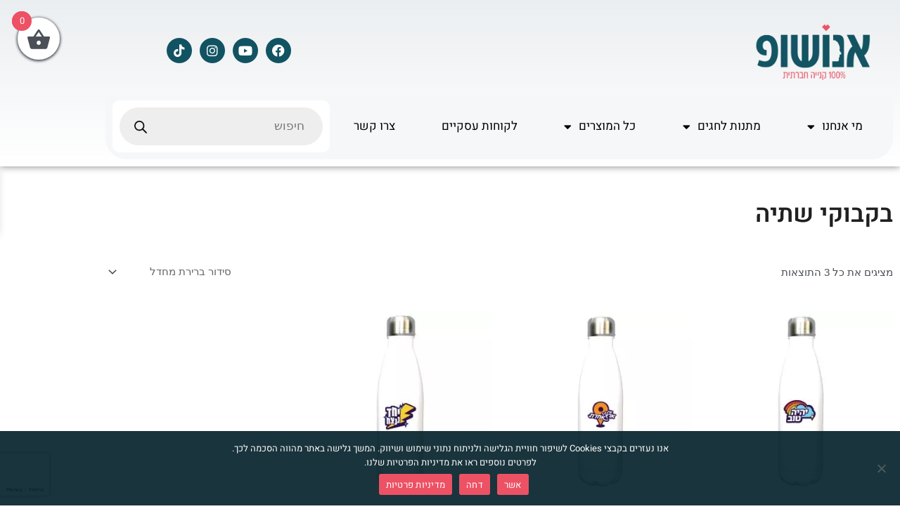

--- FILE ---
content_type: text/html; charset=UTF-8
request_url: https://www.enoshop.co.il/product-category/%D7%91%D7%A7%D7%91%D7%95%D7%A7%D7%99-%D7%A9%D7%AA%D7%99%D7%94/
body_size: 57286
content:
<!DOCTYPE html><html dir="rtl" lang="he-IL" prefix="og: https://ogp.me/ns#"><head><meta charset="UTF-8"><meta name="viewport" content="width=device-width, initial-scale=1"><link rel="profile" href="https://gmpg.org/xfn/11">  <script data-cfasync="false" data-pagespeed-no-defer>window.dataLayerPYS=window.dataLayerPYS||[]</script> <title>בקבוקי שתיה - אנושופ</title><meta name="robots" content="index, follow, max-snippet:-1, max-video-preview:-1, max-image-preview:large"/><link rel="canonical" href="https://www.enoshop.co.il/product-category/%d7%91%d7%a7%d7%91%d7%95%d7%a7%d7%99-%d7%a9%d7%aa%d7%99%d7%94/" /><meta property="og:locale" content="he_IL" /><meta property="og:type" content="article" /><meta property="og:title" content="בקבוקי שתיה - אנושופ" /><meta property="og:url" content="https://www.enoshop.co.il/product-category/%d7%91%d7%a7%d7%91%d7%95%d7%a7%d7%99-%d7%a9%d7%aa%d7%99%d7%94/" /><meta property="og:site_name" content="אנושופ" /><meta property="article:publisher" content="https://he-il.facebook.com/AmutatEnosh" /><meta property="og:image" content="https://www.enoshop.co.il/wp-content/uploads/2023/10/בקבוק-יהיה-טוב.b197b0.webp" /><meta property="og:image:secure_url" content="https://www.enoshop.co.il/wp-content/uploads/2023/10/בקבוק-יהיה-טוב.b197b0.webp" /><meta property="og:image:width" content="800" /><meta property="og:image:height" content="800" /><meta property="og:image:type" content="image/jpeg" /><meta name="twitter:card" content="summary_large_image" /><meta name="twitter:title" content="בקבוקי שתיה - אנושופ" /><meta name="twitter:label1" content="מוצרים" /><meta name="twitter:data1" content="3" /> <script type="application/ld+json" class="rank-math-schema">{"@context":"https://schema.org","@graph":[{"@type":"Organization","@id":"https://www.enoshop.co.il/#organization","name":"\u05d0\u05e0\u05d5\u05e9\u05d5\u05e4","sameAs":["https://he-il.facebook.com/AmutatEnosh"]},{"@type":"WebSite","@id":"https://www.enoshop.co.il/#website","url":"https://www.enoshop.co.il","name":"\u05d0\u05e0\u05d5\u05e9\u05d5\u05e4","publisher":{"@id":"https://www.enoshop.co.il/#organization"},"inLanguage":"he-IL"},{"@type":"BreadcrumbList","@id":"https://www.enoshop.co.il/product-category/%d7%91%d7%a7%d7%91%d7%95%d7%a7%d7%99-%d7%a9%d7%aa%d7%99%d7%94/#breadcrumb","itemListElement":[{"@type":"ListItem","position":"1","item":{"@id":"https://www.enoshop.co.il","name":"Home"}},{"@type":"ListItem","position":"2","item":{"@id":"https://www.enoshop.co.il/product-category/%d7%91%d7%a7%d7%91%d7%95%d7%a7%d7%99-%d7%a9%d7%aa%d7%99%d7%94/","name":"\u05d1\u05e7\u05d1\u05d5\u05e7\u05d9 \u05e9\u05ea\u05d9\u05d4"}}]},{"@type":"CollectionPage","@id":"https://www.enoshop.co.il/product-category/%d7%91%d7%a7%d7%91%d7%95%d7%a7%d7%99-%d7%a9%d7%aa%d7%99%d7%94/#webpage","url":"https://www.enoshop.co.il/product-category/%d7%91%d7%a7%d7%91%d7%95%d7%a7%d7%99-%d7%a9%d7%aa%d7%99%d7%94/","name":"\u05d1\u05e7\u05d1\u05d5\u05e7\u05d9 \u05e9\u05ea\u05d9\u05d4 - \u05d0\u05e0\u05d5\u05e9\u05d5\u05e4","isPartOf":{"@id":"https://www.enoshop.co.il/#website"},"inLanguage":"he-IL","breadcrumb":{"@id":"https://www.enoshop.co.il/product-category/%d7%91%d7%a7%d7%91%d7%95%d7%a7%d7%99-%d7%a9%d7%aa%d7%99%d7%94/#breadcrumb"}}]}</script>  <script type='application/javascript' id='pys-version-script'>console.log('PixelYourSite PRO version 12.3.6')</script> <link rel='dns-prefetch' href='//www.enoshop.co.il' /><link rel="alternate" type="application/rss+xml" title="אנושופ &laquo; פיד‏" href="https://www.enoshop.co.il/feed/" /><link rel="alternate" type="application/rss+xml" title="אנושופ &laquo; פיד תגובות‏" href="https://www.enoshop.co.il/comments/feed/" /><link rel="alternate" type="application/rss+xml" title="אנושופ &laquo; פיד קטגוריה בקבוקי שתיה" href="https://www.enoshop.co.il/product-category/%d7%91%d7%a7%d7%91%d7%95%d7%a7%d7%99-%d7%a9%d7%aa%d7%99%d7%94/feed/" /><style id='wp-img-auto-sizes-contain-inline-css'>img:is([sizes=auto i],[sizes^="auto," i]){contain-intrinsic-size:3000px 1500px}</style><link rel='stylesheet' id='astra-theme-css-rtl-css' href='https://www.enoshop.co.il/wp-content/themes/astra/assets/css/minified/style.min-rtl.css?ver=4.8.13' media='all' /><style id='astra-theme-css-inline-css'>.ast-no-sidebar .entry-content .alignfull{margin-left:calc(-50vw + 50%);margin-right:calc(-50vw + 50%);max-width:100vw;width:100vw}.ast-no-sidebar .entry-content .alignwide{margin-left:calc(-41vw + 50%);margin-right:calc(-41vw + 50%);max-width:unset;width:unset}.ast-no-sidebar .entry-content .alignfull .alignfull,.ast-no-sidebar .entry-content .alignfull .alignwide,.ast-no-sidebar .entry-content .alignwide .alignfull,.ast-no-sidebar .entry-content .alignwide .alignwide,.ast-no-sidebar .entry-content .wp-block-column .alignfull,.ast-no-sidebar .entry-content .wp-block-column .alignwide{width:100%;margin-left:auto;margin-right:auto}.wp-block-gallery,.blocks-gallery-grid{margin:0}.wp-block-separator{max-width:100px}.wp-block-separator.is-style-wide,.wp-block-separator.is-style-dots{max-width:none}.entry-content .has-2-columns .wp-block-column:first-child{padding-right:10px}.entry-content .has-2-columns .wp-block-column:last-child{padding-left:10px}@media (max-width:782px){.entry-content .wp-block-columns .wp-block-column{flex-basis:100%}.entry-content .has-2-columns .wp-block-column:first-child{padding-right:0}.entry-content .has-2-columns .wp-block-column:last-child{padding-left:0}}body .entry-content .wp-block-latest-posts{margin-left:0}body .entry-content .wp-block-latest-posts li{list-style:none}.ast-no-sidebar .ast-container .entry-content .wp-block-latest-posts{margin-left:0}.ast-header-break-point .entry-content .alignwide{margin-left:auto;margin-right:auto}.entry-content .blocks-gallery-item img{margin-bottom:auto}.wp-block-pullquote{border-top:4px solid #555d66;border-bottom:4px solid #555d66;color:#40464d}:root{--ast-post-nav-space:0;--ast-container-default-xlg-padding:6.67em;--ast-container-default-lg-padding:5.67em;--ast-container-default-slg-padding:4.34em;--ast-container-default-md-padding:3.34em;--ast-container-default-sm-padding:6.67em;--ast-container-default-xs-padding:2.4em;--ast-container-default-xxs-padding:1.4em;--ast-code-block-background:#EEE;--ast-comment-inputs-background:#FAFAFA;--ast-normal-container-width:1200px;--ast-narrow-container-width:750px;--ast-blog-title-font-weight:400;--ast-blog-meta-weight:inherit;--ast-global-color-primary:var(--ast-global-color-5);--ast-global-color-secondary:var(--ast-global-color-4);--ast-global-color-alternate-background:var(--ast-global-color-7);--ast-global-color-subtle-background:var(--ast-global-color-6)}html{font-size:93.75%}a,.page-title{color:#00b9dd}a:hover,a:focus{color:var(--ast-global-color-1)}body,button,input,select,textarea,.ast-button,.ast-custom-button{font-family:-apple-system,BlinkMacSystemFont,Segoe UI,Roboto,Oxygen-Sans,Ubuntu,Cantarell,Helvetica Neue,sans-serif;font-weight:inherit;font-size:15px;font-size:1rem;line-height:var(--ast-body-line-height,1.65em)}blockquote{color:var(--ast-global-color-3)}.site-title{font-size:35px;font-size:2.3333333333333rem;display:block}.site-header .site-description{font-size:15px;font-size:1rem;display:none}.entry-title{font-size:30px;font-size:2rem}.archive .ast-article-post .ast-article-inner,.blog .ast-article-post .ast-article-inner,.archive .ast-article-post .ast-article-inner:hover,.blog .ast-article-post .ast-article-inner:hover{overflow:hidden}h1,.entry-content h1{font-size:48px;font-size:3.2rem;line-height:1.4em}h2,.entry-content h2{font-size:42px;font-size:2.8rem;line-height:1.3em}h3,.entry-content h3{font-size:30px;font-size:2rem;line-height:1.3em}h4,.entry-content h4{font-size:24px;font-size:1.6rem;line-height:1.2em}h5,.entry-content h5{font-size:20px;font-size:1.3333333333333rem;line-height:1.2em}h6,.entry-content h6{font-size:16px;font-size:1.0666666666667rem;line-height:1.25em}::selection{background-color:var(--ast-global-color-0);color:#fff}body,h1,.entry-title a,.entry-content h1,h2,.entry-content h2,h3,.entry-content h3,h4,.entry-content h4,h5,.entry-content h5,h6,.entry-content h6{color:var(--ast-global-color-3)}.tagcloud a:hover,.tagcloud a:focus,.tagcloud a.current-item{color:#000;border-color:#00b9dd;background-color:#00b9dd}input:focus,input[type="text"]:focus,input[type="email"]:focus,input[type="url"]:focus,input[type="password"]:focus,input[type="reset"]:focus,input[type="search"]:focus,textarea:focus{border-color:#00b9dd}input[type="radio"]:checked,input[type=reset],input[type="checkbox"]:checked,input[type="checkbox"]:hover:checked,input[type="checkbox"]:focus:checked,input[type=range]::-webkit-slider-thumb{border-color:#00b9dd;background-color:#00b9dd;box-shadow:none}.site-footer a:hover+.post-count,.site-footer a:focus+.post-count{background:#00b9dd;border-color:#00b9dd}.single .nav-links .nav-previous,.single .nav-links .nav-next{color:#00b9dd}.entry-meta,.entry-meta *{line-height:1.45;color:#00b9dd}.entry-meta a:not(.ast-button):hover,.entry-meta a:not(.ast-button):hover *,.entry-meta a:not(.ast-button):focus,.entry-meta a:not(.ast-button):focus *,.page-links>.page-link,.page-links .page-link:hover,.post-navigation a:hover{color:var(--ast-global-color-1)}#cat option,.secondary .calendar_wrap thead a,.secondary .calendar_wrap thead a:visited{color:#00b9dd}.secondary .calendar_wrap #today,.ast-progress-val span{background:#00b9dd}.secondary a:hover+.post-count,.secondary a:focus+.post-count{background:#00b9dd;border-color:#00b9dd}.calendar_wrap #today>a{color:#000}.page-links .page-link,.single .post-navigation a{color:#00b9dd}.ast-search-menu-icon .search-form button.search-submit{padding:0 4px}.ast-search-menu-icon form.search-form{padding-right:0}.ast-header-search .ast-search-menu-icon.ast-dropdown-active .search-form,.ast-header-search .ast-search-menu-icon.ast-dropdown-active .search-field:focus{transition:all 0.2s}.search-form input.search-field:focus{outline:none}.widget-title,.widget .wp-block-heading{font-size:21px;font-size:1.4rem;color:var(--ast-global-color-3)}.single .ast-author-details .author-title{color:var(--ast-global-color-1)}.ast-search-menu-icon.slide-search a:focus-visible:focus-visible,.astra-search-icon:focus-visible,#close:focus-visible,a:focus-visible,.ast-menu-toggle:focus-visible,.site .skip-link:focus-visible,.wp-block-loginout input:focus-visible,.wp-block-search.wp-block-search__button-inside .wp-block-search__inside-wrapper,.ast-header-navigation-arrow:focus-visible,.woocommerce .wc-proceed-to-checkout>.checkout-button:focus-visible,.woocommerce .woocommerce-MyAccount-navigation ul li a:focus-visible,.ast-orders-table__row .ast-orders-table__cell:focus-visible,.woocommerce .woocommerce-order-details .order-again>.button:focus-visible,.woocommerce .woocommerce-message a.button.wc-forward:focus-visible,.woocommerce #minus_qty:focus-visible,.woocommerce #plus_qty:focus-visible,a#ast-apply-coupon:focus-visible,.woocommerce .woocommerce-info a:focus-visible,.woocommerce .astra-shop-summary-wrap a:focus-visible,.woocommerce a.wc-forward:focus-visible,#ast-apply-coupon:focus-visible,.woocommerce-js .woocommerce-mini-cart-item a.remove:focus-visible,#close:focus-visible,.button.search-submit:focus-visible,#search_submit:focus,.normal-search:focus-visible,.ast-header-account-wrap:focus-visible,.woocommerce .ast-on-card-button.ast-quick-view-trigger:focus{outline-style:dotted;outline-color:inherit;outline-width:thin}input:focus,input[type="text"]:focus,input[type="email"]:focus,input[type="url"]:focus,input[type="password"]:focus,input[type="reset"]:focus,input[type="search"]:focus,input[type="number"]:focus,textarea:focus,.wp-block-search__input:focus,[data-section="section-header-mobile-trigger"] .ast-button-wrap .ast-mobile-menu-trigger-minimal:focus,.ast-mobile-popup-drawer.active .menu-toggle-close:focus,.woocommerce-ordering select.orderby:focus,#ast-scroll-top:focus,#coupon_code:focus,.woocommerce-page #comment:focus,.woocommerce #reviews #respond input#submit:focus,.woocommerce a.add_to_cart_button:focus,.woocommerce .button.single_add_to_cart_button:focus,.woocommerce .woocommerce-cart-form button:focus,.woocommerce .woocommerce-cart-form__cart-item .quantity .qty:focus,.woocommerce .woocommerce-billing-fields .woocommerce-billing-fields__field-wrapper .woocommerce-input-wrapper>.input-text:focus,.woocommerce #order_comments:focus,.woocommerce #place_order:focus,.woocommerce .woocommerce-address-fields .woocommerce-address-fields__field-wrapper .woocommerce-input-wrapper>.input-text:focus,.woocommerce .woocommerce-MyAccount-content form button:focus,.woocommerce .woocommerce-MyAccount-content .woocommerce-EditAccountForm .woocommerce-form-row .woocommerce-Input.input-text:focus,.woocommerce .ast-woocommerce-container .woocommerce-pagination ul.page-numbers li a:focus,body #content .woocommerce form .form-row .select2-container--default .select2-selection--single:focus,#ast-coupon-code:focus,.woocommerce.woocommerce-js .quantity input[type=number]:focus,.woocommerce-js .woocommerce-mini-cart-item .quantity input[type=number]:focus,.woocommerce p#ast-coupon-trigger:focus{border-style:dotted;border-color:inherit;border-width:thin}input{outline:none}.woocommerce-js input[type=text]:focus,.woocommerce-js input[type=email]:focus,.woocommerce-js textarea:focus,input[type=number]:focus,.comments-area textarea#comment:focus,.comments-area textarea#comment:active,.comments-area .ast-comment-formwrap input[type="text"]:focus,.comments-area .ast-comment-formwrap input[type="text"]:active{outline-style:unset;outline-color:inherit;outline-width:thin}.main-header-menu .menu-link,.ast-header-custom-item a{color:var(--ast-global-color-3)}.main-header-menu .menu-item:hover>.menu-link,.main-header-menu .menu-item:hover>.ast-menu-toggle,.main-header-menu .ast-masthead-custom-menu-items a:hover,.main-header-menu .menu-item.focus>.menu-link,.main-header-menu .menu-item.focus>.ast-menu-toggle,.main-header-menu .current-menu-item>.menu-link,.main-header-menu .current-menu-ancestor>.menu-link,.main-header-menu .current-menu-item>.ast-menu-toggle,.main-header-menu .current-menu-ancestor>.ast-menu-toggle{color:#00b9dd}.header-main-layout-3 .ast-main-header-bar-alignment{margin-right:auto}.header-main-layout-2 .site-header-section-left .ast-site-identity{text-align:right}.site-logo-img img{transition:all 0.2s linear}body .ast-oembed-container *{position:absolute;top:0;width:100%;height:100%;right:0}body .wp-block-embed-pocket-casts .ast-oembed-container *{position:unset}.ast-header-break-point .ast-mobile-menu-buttons-minimal.menu-toggle{background:transparent;color:#125363}.ast-header-break-point .ast-mobile-menu-buttons-outline.menu-toggle{background:transparent;border:1px solid #125363;color:#125363}.ast-header-break-point .ast-mobile-menu-buttons-fill.menu-toggle{background:#125363}.ast-single-post-featured-section+article{margin-top:2em}.site-content .ast-single-post-featured-section img{width:100%;overflow:hidden;object-fit:cover}.site>.ast-single-related-posts-container{margin-top:0}@media (min-width:769px){.ast-desktop .ast-container--narrow{max-width:var(--ast-narrow-container-width);margin:0 auto}}.ast-page-builder-template .hentry{margin:0}.ast-page-builder-template .site-content>.ast-container{max-width:100%;padding:0}.ast-page-builder-template .site .site-content #primary{padding:0;margin:0}.ast-page-builder-template .no-results{text-align:center;margin:4em auto}.ast-page-builder-template .ast-pagination{padding:2em}.ast-page-builder-template .entry-header.ast-no-title.ast-no-thumbnail{margin-top:0}.ast-page-builder-template .entry-header.ast-header-without-markup{margin-top:0;margin-bottom:0}.ast-page-builder-template .entry-header.ast-no-title.ast-no-meta{margin-bottom:0}.ast-page-builder-template.single .post-navigation{padding-bottom:2em}.ast-page-builder-template.single-post .site-content>.ast-container{max-width:100%}.ast-page-builder-template .entry-header{margin-top:4em;margin-left:auto;margin-right:auto;padding-left:20px;padding-right:20px}.single.ast-page-builder-template .entry-header{padding-left:20px;padding-right:20px}.ast-page-builder-template .ast-archive-description{margin:4em auto 0;padding-left:20px;padding-right:20px}.ast-page-builder-template.ast-no-sidebar .entry-content .alignwide{margin-left:0;margin-right:0}.footer-adv .footer-adv-overlay{border-top-style:solid;border-top-color:#7a7a7a}.footer-adv-overlay{background-color:#fff;}.wp-block-buttons.aligncenter{justify-content:center}@media (max-width:782px){.entry-content .wp-block-columns .wp-block-column{margin-left:0}}.wp-block-image.aligncenter{margin-left:auto;margin-right:auto}.wp-block-table.aligncenter{margin-left:auto;margin-right:auto}.wp-block-buttons .wp-block-button.is-style-outline .wp-block-button__link.wp-element-button,.ast-outline-button,.wp-block-uagb-buttons-child .uagb-buttons-repeater.ast-outline-button{border-color:#125363;border-top-width:2px;border-right-width:2px;border-bottom-width:2px;border-left-width:2px;font-family:inherit;font-weight:inherit;line-height:1em}.wp-block-button.is-style-outline .wp-block-button__link:hover,.wp-block-buttons .wp-block-button.is-style-outline .wp-block-button__link:focus,.wp-block-buttons .wp-block-button.is-style-outline>.wp-block-button__link:not(.has-text-color):hover,.wp-block-buttons .wp-block-button.wp-block-button__link.is-style-outline:not(.has-text-color):hover,.ast-outline-button:hover,.ast-outline-button:focus,.wp-block-uagb-buttons-child .uagb-buttons-repeater.ast-outline-button:hover,.wp-block-uagb-buttons-child .uagb-buttons-repeater.ast-outline-button:focus{background-color:#00b9dd}.wp-block-button .wp-block-button__link.wp-element-button.is-style-outline:not(.has-background),.wp-block-button.is-style-outline>.wp-block-button__link.wp-element-button:not(.has-background),.ast-outline-button{background-color:#125363}.entry-content[data-ast-blocks-layout]>figure{margin-bottom:1em}.review-rating{display:flex;align-items:center;order:2}@media (max-width:768px){.ast-separate-container #primary,.ast-separate-container #secondary{padding:1.5em 0}#primary,#secondary{padding:1.5em 0;margin:0}.ast-left-sidebar #content>.ast-container{display:flex;flex-direction:column-reverse;width:100%}.ast-separate-container .ast-article-post,.ast-separate-container .ast-article-single{padding:1.5em 2.14em}.ast-author-box img.avatar{margin:20px 0 0 0}}@media (min-width:769px){.ast-separate-container.ast-right-sidebar #primary,.ast-separate-container.ast-left-sidebar #primary{border:0}.search-no-results.ast-separate-container #primary{margin-bottom:4em}}.menu-toggle,button,.ast-button,.ast-custom-button,.button,input#submit,input[type="button"],input[type="submit"],input[type="reset"]{color:#fff;border-color:#125363;background-color:#125363;padding-top:10px;padding-right:40px;padding-bottom:10px;padding-left:40px;font-family:inherit;font-weight:inherit}button:focus,.menu-toggle:hover,button:hover,.ast-button:hover,.ast-custom-button:hover .button:hover,.ast-custom-button:hover,input[type=reset]:hover,input[type=reset]:focus,input#submit:hover,input#submit:focus,input[type="button"]:hover,input[type="button"]:focus,input[type="submit"]:hover,input[type="submit"]:focus{color:#fff;background-color:#00b9dd;border-color:#00b9dd}@media (max-width:768px){.ast-mobile-header-stack .main-header-bar .ast-search-menu-icon{display:inline-block}.ast-header-break-point.ast-header-custom-item-outside .ast-mobile-header-stack .main-header-bar .ast-search-icon{margin:0}.ast-comment-avatar-wrap img{max-width:2.5em}.ast-comment-meta{padding:0 1.8888em 1.3333em}.ast-separate-container .ast-comment-list li.depth-1{padding:1.5em 2.14em}.ast-separate-container .comment-respond{padding:2em 2.14em}}@media (min-width:544px){.ast-container{max-width:100%}}@media (max-width:544px){.ast-separate-container .ast-article-post,.ast-separate-container .ast-article-single,.ast-separate-container .comments-title,.ast-separate-container .ast-archive-description{padding:1.5em 1em}.ast-separate-container #content .ast-container{padding-left:.54em;padding-right:.54em}.ast-separate-container .ast-comment-list .bypostauthor{padding:.5em}.ast-search-menu-icon.ast-dropdown-active .search-field{width:170px}.site-branding img,.site-header .site-logo-img .custom-logo-link img{max-width:100%}}#ast-mobile-header .ast-site-header-cart-li a{pointer-events:none}@media (min-width:545px){.ast-page-builder-template .comments-area,.single.ast-page-builder-template .entry-header,.single.ast-page-builder-template .post-navigation,.single.ast-page-builder-template .ast-single-related-posts-container{max-width:1240px;margin-left:auto;margin-right:auto}}.ast-no-sidebar.ast-separate-container .entry-content .alignfull{margin-left:-6.67em;margin-right:-6.67em;width:auto}@media (max-width:1200px){.ast-no-sidebar.ast-separate-container .entry-content .alignfull{margin-left:-2.4em;margin-right:-2.4em}}@media (max-width:768px){.ast-no-sidebar.ast-separate-container .entry-content .alignfull{margin-left:-2.14em;margin-right:-2.14em}}@media (max-width:544px){.ast-no-sidebar.ast-separate-container .entry-content .alignfull{margin-left:-1em;margin-right:-1em}}.ast-no-sidebar.ast-separate-container .entry-content .alignwide{margin-left:-20px;margin-right:-20px}.ast-no-sidebar.ast-separate-container .entry-content .wp-block-column .alignfull,.ast-no-sidebar.ast-separate-container .entry-content .wp-block-column .alignwide{margin-left:auto;margin-right:auto;width:100%}@media (max-width:768px){.site-title{display:block}.site-header .site-description{display:none}h1,.entry-content h1{font-size:30px}h2,.entry-content h2{font-size:25px}h3,.entry-content h3{font-size:20px}}@media (max-width:544px){.site-title{display:block}.site-header .site-description{display:none}h1,.entry-content h1{font-size:30px}h2,.entry-content h2{font-size:25px}h3,.entry-content h3{font-size:20px}}@media (max-width:768px){html{font-size:85.5%}}@media (max-width:544px){html{font-size:85.5%}}@media (min-width:769px){.ast-container{max-width:1240px}}@font-face{font-family:"Astra";src:url(https://www.enoshop.co.il/wp-content/themes/astra/assets/fonts/astra.woff) format("woff"),url(https://www.enoshop.co.il/wp-content/themes/astra/assets/fonts/astra.ttf) format("truetype"),url(https://www.enoshop.co.il/wp-content/themes/astra/assets/fonts/astra.svg#astra) format("svg");font-weight:400;font-style:normal;font-display:fallback}@media (max-width:921px){.main-header-bar .main-header-bar-navigation{display:none}}.ast-blog-layout-classic-grid .ast-article-inner{box-shadow:0 6px 15px -2px rgba(16,24,40,.05)}.ast-separate-container .ast-blog-layout-classic-grid .ast-article-inner,.ast-plain-container .ast-blog-layout-classic-grid .ast-article-inner{height:100%}.ast-blog-layout-6-grid .ast-blog-featured-section:before{content:""}.cat-links.badge a,.tags-links.badge a{padding:4px 8px;border-radius:3px;font-weight:400}.cat-links.underline a,.tags-links.underline a{text-decoration:underline}.ast-desktop .main-header-menu.submenu-with-border .sub-menu,.ast-desktop .main-header-menu.submenu-with-border .astra-full-megamenu-wrapper{border-color:var(--ast-global-color-0)}.ast-desktop .main-header-menu.submenu-with-border .sub-menu{border-top-width:2px;border-style:solid}.ast-desktop .main-header-menu.submenu-with-border .sub-menu .sub-menu{top:-2px}.ast-desktop .main-header-menu.submenu-with-border .sub-menu .menu-link,.ast-desktop .main-header-menu.submenu-with-border .children .menu-link{border-bottom-width:0;border-style:solid;border-color:#eaeaea}@media (min-width:769px){.main-header-menu .sub-menu .menu-item.ast-left-align-sub-menu:hover>.sub-menu,.main-header-menu .sub-menu .menu-item.ast-left-align-sub-menu.focus>.sub-menu{margin-left:0}}.ast-small-footer{border-top-style:solid;border-top-width:1px;border-top-color:#7a7a7a}.ast-small-footer-wrap{text-align:center}.site .comments-area{padding-bottom:3em}.ast-header-break-point.ast-header-custom-item-inside .main-header-bar .main-header-bar-navigation .ast-search-icon{display:none}.ast-header-break-point.ast-header-custom-item-inside .main-header-bar .ast-search-menu-icon .search-form{padding:0;display:block;overflow:hidden}.ast-header-break-point .ast-header-custom-item .widget:last-child{margin-bottom:1em}.ast-header-custom-item .widget{margin:.5em;display:inline-block;vertical-align:middle}.ast-header-custom-item .widget p{margin-bottom:0}.ast-header-custom-item .widget li{width:auto}.ast-header-custom-item-inside .button-custom-menu-item .menu-link{display:none}.ast-header-custom-item-inside.ast-header-break-point .button-custom-menu-item .ast-custom-button-link{display:none}.ast-header-custom-item-inside.ast-header-break-point .button-custom-menu-item .menu-link{display:block}.ast-header-break-point.ast-header-custom-item-outside .main-header-bar .ast-search-icon{margin-left:1em}.ast-header-break-point.ast-header-custom-item-inside .main-header-bar .ast-search-menu-icon .search-field,.ast-header-break-point.ast-header-custom-item-inside .main-header-bar .ast-search-menu-icon.ast-inline-search .search-field{width:100%;padding-left:5.5em}.ast-header-break-point.ast-header-custom-item-inside .main-header-bar .ast-search-menu-icon .search-submit{display:block;position:absolute;height:100%;top:0;left:0;padding:0 1em;border-radius:0}.ast-header-break-point .ast-header-custom-item .ast-masthead-custom-menu-items{padding-right:20px;padding-left:20px;margin-bottom:1em;margin-top:1em}.ast-header-custom-item-inside.ast-header-break-point .button-custom-menu-item{padding-right:0;padding-left:0;margin-top:0;margin-bottom:0}.astra-icon-down_arrow::after{content:"\e900";font-family:Astra}.astra-icon-close::after{content:"\e5cd";font-family:Astra}.astra-icon-drag_handle::after{content:"\e25d";font-family:Astra}.astra-icon-format_align_justify::after{content:"\e235";font-family:Astra}.astra-icon-menu::after{content:"\e5d2";font-family:Astra}.astra-icon-reorder::after{content:"\e8fe";font-family:Astra}.astra-icon-search::after{content:"\e8b6";font-family:Astra}.astra-icon-zoom_in::after{content:"\e56b";font-family:Astra}.astra-icon-check-circle::after{content:"\e901";font-family:Astra}.astra-icon-shopping-cart::after{content:"\f07a";font-family:Astra}.astra-icon-shopping-bag::after{content:"\f290";font-family:Astra}.astra-icon-shopping-basket::after{content:"\f291";font-family:Astra}.astra-icon-circle-o::after{content:"\e903";font-family:Astra}.astra-icon-certificate::after{content:"\e902";font-family:Astra}blockquote{padding:1.2em}:root .has-ast-global-color-0-color{color:var(--ast-global-color-0)}:root .has-ast-global-color-0-background-color{background-color:var(--ast-global-color-0)}:root .wp-block-button .has-ast-global-color-0-color{color:var(--ast-global-color-0)}:root .wp-block-button .has-ast-global-color-0-background-color{background-color:var(--ast-global-color-0)}:root .has-ast-global-color-1-color{color:var(--ast-global-color-1)}:root .has-ast-global-color-1-background-color{background-color:var(--ast-global-color-1)}:root .wp-block-button .has-ast-global-color-1-color{color:var(--ast-global-color-1)}:root .wp-block-button .has-ast-global-color-1-background-color{background-color:var(--ast-global-color-1)}:root .has-ast-global-color-2-color{color:var(--ast-global-color-2)}:root .has-ast-global-color-2-background-color{background-color:var(--ast-global-color-2)}:root .wp-block-button .has-ast-global-color-2-color{color:var(--ast-global-color-2)}:root .wp-block-button .has-ast-global-color-2-background-color{background-color:var(--ast-global-color-2)}:root .has-ast-global-color-3-color{color:var(--ast-global-color-3)}:root .has-ast-global-color-3-background-color{background-color:var(--ast-global-color-3)}:root .wp-block-button .has-ast-global-color-3-color{color:var(--ast-global-color-3)}:root .wp-block-button .has-ast-global-color-3-background-color{background-color:var(--ast-global-color-3)}:root .has-ast-global-color-4-color{color:var(--ast-global-color-4)}:root .has-ast-global-color-4-background-color{background-color:var(--ast-global-color-4)}:root .wp-block-button .has-ast-global-color-4-color{color:var(--ast-global-color-4)}:root .wp-block-button .has-ast-global-color-4-background-color{background-color:var(--ast-global-color-4)}:root .has-ast-global-color-5-color{color:var(--ast-global-color-5)}:root .has-ast-global-color-5-background-color{background-color:var(--ast-global-color-5)}:root .wp-block-button .has-ast-global-color-5-color{color:var(--ast-global-color-5)}:root .wp-block-button .has-ast-global-color-5-background-color{background-color:var(--ast-global-color-5)}:root .has-ast-global-color-6-color{color:var(--ast-global-color-6)}:root .has-ast-global-color-6-background-color{background-color:var(--ast-global-color-6)}:root .wp-block-button .has-ast-global-color-6-color{color:var(--ast-global-color-6)}:root .wp-block-button .has-ast-global-color-6-background-color{background-color:var(--ast-global-color-6)}:root .has-ast-global-color-7-color{color:var(--ast-global-color-7)}:root .has-ast-global-color-7-background-color{background-color:var(--ast-global-color-7)}:root .wp-block-button .has-ast-global-color-7-color{color:var(--ast-global-color-7)}:root .wp-block-button .has-ast-global-color-7-background-color{background-color:var(--ast-global-color-7)}:root .has-ast-global-color-8-color{color:var(--ast-global-color-8)}:root .has-ast-global-color-8-background-color{background-color:var(--ast-global-color-8)}:root .wp-block-button .has-ast-global-color-8-color{color:var(--ast-global-color-8)}:root .wp-block-button .has-ast-global-color-8-background-color{background-color:var(--ast-global-color-8)}:root{--ast-global-color-0:#0170B9;--ast-global-color-1:#3a3a3a;--ast-global-color-2:#3a3a3a;--ast-global-color-3:#4B4F58;--ast-global-color-4:#F5F5F5;--ast-global-color-5:#FFF;--ast-global-color-6:#E5E5E5;--ast-global-color-7:#424242;--ast-global-color-8:#000}:root{--ast-border-color:#ddd}.ast-breadcrumbs .trail-browse,.ast-breadcrumbs .trail-items,.ast-breadcrumbs .trail-items li{display:inline-block;margin:0;padding:0;border:none;background:inherit;text-indent:0;text-decoration:none}.ast-breadcrumbs .trail-browse{font-size:inherit;font-style:inherit;font-weight:inherit;color:inherit}.ast-breadcrumbs .trail-items{list-style:none}.trail-items li::after{padding:0 .3em;content:"\00bb"}.trail-items li:last-of-type::after{display:none}.trail-items li::after{content:"\00bb"}.ast-breadcrumbs-wrapper{text-align:right}.ast-header-breadcrumb{padding-top:10px;padding-bottom:10px;width:100%}.ast-default-menu-enable.ast-main-header-nav-open.ast-header-break-point .main-header-bar.ast-header-breadcrumb,.ast-main-header-nav-open .main-header-bar.ast-header-breadcrumb{padding-top:1em;padding-bottom:1em}.ast-header-break-point .main-header-bar.ast-header-breadcrumb{border-bottom-width:1px;border-bottom-color:#eaeaea;border-bottom-style:solid}.ast-breadcrumbs-wrapper{line-height:1.4}.ast-breadcrumbs-wrapper .rank-math-breadcrumb p{margin-bottom:0}.ast-breadcrumbs-wrapper{display:block;width:100%}h1,.entry-content h1,h2,.entry-content h2,h3,.entry-content h3,h4,.entry-content h4,h5,.entry-content h5,h6,.entry-content h6{color:var(--ast-global-color-2)}.elementor-posts-container [CLASS*="ast-width-"]{width:100%}.elementor-template-full-width .ast-container{display:block}.elementor-screen-only,.screen-reader-text,.screen-reader-text span,.ui-helper-hidden-accessible{top:0!important}@media (max-width:544px){.elementor-element .elementor-wc-products .woocommerce[class*="columns-"] ul.products li.product{width:auto;margin:0}.elementor-element .woocommerce .woocommerce-result-count{float:none}}.ast-header-break-point .main-header-bar{border-bottom-width:1px}@media (min-width:769px){.main-header-bar{border-bottom-width:1px}}.main-header-menu .menu-item,#astra-footer-menu .menu-item,.main-header-bar .ast-masthead-custom-menu-items{-js-display:flex;display:flex;-webkit-box-pack:center;-webkit-justify-content:center;-moz-box-pack:center;-ms-flex-pack:center;justify-content:center;-webkit-box-orient:vertical;-webkit-box-direction:normal;-webkit-flex-direction:column;-moz-box-orient:vertical;-moz-box-direction:normal;-ms-flex-direction:column;flex-direction:column}.main-header-menu>.menu-item>.menu-link,#astra-footer-menu>.menu-item>.menu-link{height:100%;-webkit-box-align:center;-webkit-align-items:center;-moz-box-align:center;-ms-flex-align:center;align-items:center;-js-display:flex;display:flex}.ast-primary-menu-disabled .main-header-bar .ast-masthead-custom-menu-items{flex:unset}.header-main-layout-1 .ast-flex.main-header-container,.header-main-layout-3 .ast-flex.main-header-container{-webkit-align-content:center;-ms-flex-line-pack:center;align-content:center;-webkit-box-align:center;-webkit-align-items:center;-moz-box-align:center;-ms-flex-align:center;align-items:center}.main-header-menu .sub-menu .menu-item.menu-item-has-children>.menu-link:after{position:absolute;left:1em;top:50%;transform:translate(0,-50%) rotate(90deg)}.ast-header-break-point .main-header-bar .main-header-bar-navigation .page_item_has_children>.ast-menu-toggle::before,.ast-header-break-point .main-header-bar .main-header-bar-navigation .menu-item-has-children>.ast-menu-toggle::before,.ast-mobile-popup-drawer .main-header-bar-navigation .menu-item-has-children>.ast-menu-toggle::before,.ast-header-break-point .ast-mobile-header-wrap .main-header-bar-navigation .menu-item-has-children>.ast-menu-toggle::before{font-weight:700;content:"\e900";font-family:Astra;text-decoration:inherit;display:inline-block}.ast-header-break-point .main-navigation ul.sub-menu .menu-item .menu-link:before{content:"\e900";font-family:Astra;font-size:.65em;text-decoration:inherit;display:inline-block;transform:translate(0,-2px) rotateZ(90deg);margin-left:5px}.widget_search .search-form:after{font-family:Astra;font-size:1.2em;font-weight:400;content:"\e8b6";position:absolute;top:50%;left:15px;transform:translate(0,-50%)}.astra-search-icon::before{content:"\e8b6";font-family:Astra;font-style:normal;font-weight:400;text-decoration:inherit;text-align:center;-webkit-font-smoothing:antialiased;-moz-osx-font-smoothing:grayscale;z-index:3}.main-header-bar .main-header-bar-navigation .page_item_has_children>a:after,.main-header-bar .main-header-bar-navigation .menu-item-has-children>a:after,.menu-item-has-children .ast-header-navigation-arrow:after{content:"\e900";display:inline-block;font-family:Astra;font-size:.6rem;font-weight:700;text-rendering:auto;-webkit-font-smoothing:antialiased;-moz-osx-font-smoothing:grayscale;margin-right:10px;line-height:normal}.menu-item-has-children .sub-menu .ast-header-navigation-arrow:after{margin-left:0}.ast-mobile-popup-drawer .main-header-bar-navigation .ast-submenu-expanded>.ast-menu-toggle::before{transform:rotateX(180deg)}.ast-header-break-point .main-header-bar-navigation .menu-item-has-children>.menu-link:after{display:none}@media (min-width:769px){.ast-builder-menu .main-navigation>ul>li:last-child a{margin-left:0}}.ast-separate-container .ast-article-inner{background-color:transparent;background-image:none}.ast-separate-container .ast-article-post{background-color:var(--ast-global-color-5);background-image:none}@media (max-width:768px){.ast-separate-container .ast-article-post{background-color:var(--ast-global-color-5);background-image:none}}@media (max-width:544px){.ast-separate-container .ast-article-post{background-color:var(--ast-global-color-5);background-image:none}}.ast-separate-container .ast-article-single:not(.ast-related-post),.woocommerce.ast-separate-container .ast-woocommerce-container,.ast-separate-container .error-404,.ast-separate-container .no-results,.single.ast-separate-container.ast-author-meta,.ast-separate-container .related-posts-title-wrapper,.ast-separate-container .comments-count-wrapper,.ast-box-layout.ast-plain-container .site-content,.ast-padded-layout.ast-plain-container .site-content,.ast-separate-container .ast-archive-description,.ast-separate-container .comments-area .comment-respond,.ast-separate-container .comments-area .ast-comment-list li,.ast-separate-container .comments-area .comments-title{background-color:var(--ast-global-color-5);background-image:none}@media (max-width:768px){.ast-separate-container .ast-article-single:not(.ast-related-post),.woocommerce.ast-separate-container .ast-woocommerce-container,.ast-separate-container .error-404,.ast-separate-container .no-results,.single.ast-separate-container.ast-author-meta,.ast-separate-container .related-posts-title-wrapper,.ast-separate-container .comments-count-wrapper,.ast-box-layout.ast-plain-container .site-content,.ast-padded-layout.ast-plain-container .site-content,.ast-separate-container .ast-archive-description{background-color:var(--ast-global-color-5);background-image:none}}@media (max-width:544px){.ast-separate-container .ast-article-single:not(.ast-related-post),.woocommerce.ast-separate-container .ast-woocommerce-container,.ast-separate-container .error-404,.ast-separate-container .no-results,.single.ast-separate-container.ast-author-meta,.ast-separate-container .related-posts-title-wrapper,.ast-separate-container .comments-count-wrapper,.ast-box-layout.ast-plain-container .site-content,.ast-padded-layout.ast-plain-container .site-content,.ast-separate-container .ast-archive-description{background-color:var(--ast-global-color-5);background-image:none}}.ast-separate-container.ast-two-container #secondary .widget{background-color:var(--ast-global-color-5);background-image:none}@media (max-width:768px){.ast-separate-container.ast-two-container #secondary .widget{background-color:var(--ast-global-color-5);background-image:none}}@media (max-width:544px){.ast-separate-container.ast-two-container #secondary .widget{background-color:var(--ast-global-color-5);background-image:none}}:root{--e-global-color-astglobalcolor0:#0170B9;--e-global-color-astglobalcolor1:#3a3a3a;--e-global-color-astglobalcolor2:#3a3a3a;--e-global-color-astglobalcolor3:#4B4F58;--e-global-color-astglobalcolor4:#F5F5F5;--e-global-color-astglobalcolor5:#FFF;--e-global-color-astglobalcolor6:#E5E5E5;--e-global-color-astglobalcolor7:#424242;--e-global-color-astglobalcolor8:#000}</style><link rel='stylesheet' id='wp-block-library-rtl-css' href='https://www.enoshop.co.il/wp-includes/css/dist/block-library/style-rtl.min.css?ver=6.9' media='all' /><style id='global-styles-inline-css'>:root{--wp--preset--aspect-ratio--square:1;--wp--preset--aspect-ratio--4-3:4/3;--wp--preset--aspect-ratio--3-4:3/4;--wp--preset--aspect-ratio--3-2:3/2;--wp--preset--aspect-ratio--2-3:2/3;--wp--preset--aspect-ratio--16-9:16/9;--wp--preset--aspect-ratio--9-16:9/16;--wp--preset--color--black:#000;--wp--preset--color--cyan-bluish-gray:#abb8c3;--wp--preset--color--white:#fff;--wp--preset--color--pale-pink:#f78da7;--wp--preset--color--vivid-red:#cf2e2e;--wp--preset--color--luminous-vivid-orange:#ff6900;--wp--preset--color--luminous-vivid-amber:#fcb900;--wp--preset--color--light-green-cyan:#7bdcb5;--wp--preset--color--vivid-green-cyan:#00d084;--wp--preset--color--pale-cyan-blue:#8ed1fc;--wp--preset--color--vivid-cyan-blue:#0693e3;--wp--preset--color--vivid-purple:#9b51e0;--wp--preset--color--ast-global-color-0:var(--ast-global-color-0);--wp--preset--color--ast-global-color-1:var(--ast-global-color-1);--wp--preset--color--ast-global-color-2:var(--ast-global-color-2);--wp--preset--color--ast-global-color-3:var(--ast-global-color-3);--wp--preset--color--ast-global-color-4:var(--ast-global-color-4);--wp--preset--color--ast-global-color-5:var(--ast-global-color-5);--wp--preset--color--ast-global-color-6:var(--ast-global-color-6);--wp--preset--color--ast-global-color-7:var(--ast-global-color-7);--wp--preset--color--ast-global-color-8:var(--ast-global-color-8);--wp--preset--gradient--vivid-cyan-blue-to-vivid-purple:linear-gradient(135deg,rgb(6,147,227) 0%,rgb(155,81,224) 100%);--wp--preset--gradient--light-green-cyan-to-vivid-green-cyan:linear-gradient(135deg,rgb(122,220,180) 0%,rgb(0,208,130) 100%);--wp--preset--gradient--luminous-vivid-amber-to-luminous-vivid-orange:linear-gradient(135deg,rgb(252,185,0) 0%,rgb(255,105,0) 100%);--wp--preset--gradient--luminous-vivid-orange-to-vivid-red:linear-gradient(135deg,rgb(255,105,0) 0%,rgb(207,46,46) 100%);--wp--preset--gradient--very-light-gray-to-cyan-bluish-gray:linear-gradient(135deg,rgb(238,238,238) 0%,rgb(169,184,195) 100%);--wp--preset--gradient--cool-to-warm-spectrum:linear-gradient(135deg,rgb(74,234,220) 0%,rgb(151,120,209) 20%,rgb(207,42,186) 40%,rgb(238,44,130) 60%,rgb(251,105,98) 80%,rgb(254,248,76) 100%);--wp--preset--gradient--blush-light-purple:linear-gradient(135deg,rgb(255,206,236) 0%,rgb(152,150,240) 100%);--wp--preset--gradient--blush-bordeaux:linear-gradient(135deg,rgb(254,205,165) 0%,rgb(254,45,45) 50%,rgb(107,0,62) 100%);--wp--preset--gradient--luminous-dusk:linear-gradient(135deg,rgb(255,203,112) 0%,rgb(199,81,192) 50%,rgb(65,88,208) 100%);--wp--preset--gradient--pale-ocean:linear-gradient(135deg,rgb(255,245,203) 0%,rgb(182,227,212) 50%,rgb(51,167,181) 100%);--wp--preset--gradient--electric-grass:linear-gradient(135deg,rgb(202,248,128) 0%,rgb(113,206,126) 100%);--wp--preset--gradient--midnight:linear-gradient(135deg,rgb(2,3,129) 0%,rgb(40,116,252) 100%);--wp--preset--font-size--small:13px;--wp--preset--font-size--medium:20px;--wp--preset--font-size--large:36px;--wp--preset--font-size--x-large:42px;--wp--preset--spacing--20:.44rem;--wp--preset--spacing--30:.67rem;--wp--preset--spacing--40:1rem;--wp--preset--spacing--50:1.5rem;--wp--preset--spacing--60:2.25rem;--wp--preset--spacing--70:3.38rem;--wp--preset--spacing--80:5.06rem;--wp--preset--shadow--natural:6px 6px 9px rgba(0,0,0,.2);--wp--preset--shadow--deep:12px 12px 50px rgba(0,0,0,.4);--wp--preset--shadow--sharp:6px 6px 0 rgba(0,0,0,.2);--wp--preset--shadow--outlined:6px 6px 0 -3px rgb(255,255,255),6px 6px rgb(0,0,0);--wp--preset--shadow--crisp:6px 6px 0 rgb(0,0,0)}:root{--wp--style--global--content-size:var(--wp--custom--ast-content-width-size);--wp--style--global--wide-size:var(--wp--custom--ast-wide-width-size)}:where(body){margin:0}.wp-site-blocks>.alignleft{float:left;margin-right:2em}.wp-site-blocks>.alignright{float:right;margin-left:2em}.wp-site-blocks>.aligncenter{justify-content:center;margin-left:auto;margin-right:auto}:where(.wp-site-blocks)>*{margin-block-start:24px;margin-block-end:0}:where(.wp-site-blocks)>:first-child{margin-block-start:0}:where(.wp-site-blocks)>:last-child{margin-block-end:0}:root{--wp--style--block-gap:24px}:root :where(.is-layout-flow)>:first-child{margin-block-start:0}:root :where(.is-layout-flow)>:last-child{margin-block-end:0}:root :where(.is-layout-flow)>*{margin-block-start:24px;margin-block-end:0}:root :where(.is-layout-constrained)>:first-child{margin-block-start:0}:root :where(.is-layout-constrained)>:last-child{margin-block-end:0}:root :where(.is-layout-constrained)>*{margin-block-start:24px;margin-block-end:0}:root :where(.is-layout-flex){gap:24px}:root :where(.is-layout-grid){gap:24px}.is-layout-flow>.alignleft{float:left;margin-inline-start:0;margin-inline-end:2em}.is-layout-flow>.alignright{float:right;margin-inline-start:2em;margin-inline-end:0}.is-layout-flow>.aligncenter{margin-left:auto!important;margin-right:auto!important}.is-layout-constrained>.alignleft{float:left;margin-inline-start:0;margin-inline-end:2em}.is-layout-constrained>.alignright{float:right;margin-inline-start:2em;margin-inline-end:0}.is-layout-constrained>.aligncenter{margin-left:auto!important;margin-right:auto!important}.is-layout-constrained>:where(:not(.alignleft):not(.alignright):not(.alignfull)){max-width:var(--wp--style--global--content-size);margin-left:auto!important;margin-right:auto!important}.is-layout-constrained>.alignwide{max-width:var(--wp--style--global--wide-size)}body .is-layout-flex{display:flex}.is-layout-flex{flex-wrap:wrap;align-items:center}.is-layout-flex>:is(*,div){margin:0}body .is-layout-grid{display:grid}.is-layout-grid>:is(*,div){margin:0}body{padding-top:0;padding-right:0;padding-bottom:0;padding-left:0}a:where(:not(.wp-element-button)){text-decoration:none}:root :where(.wp-element-button,.wp-block-button__link){background-color:#32373c;border-width:0;color:#fff;font-family:inherit;font-size:inherit;font-style:inherit;font-weight:inherit;letter-spacing:inherit;line-height:inherit;padding-top:calc(0.667em + 2px);padding-right:calc(1.333em + 2px);padding-bottom:calc(0.667em + 2px);padding-left:calc(1.333em + 2px);text-decoration:none;text-transform:inherit}.has-black-color{color:var(--wp--preset--color--black)!important}.has-cyan-bluish-gray-color{color:var(--wp--preset--color--cyan-bluish-gray)!important}.has-white-color{color:var(--wp--preset--color--white)!important}.has-pale-pink-color{color:var(--wp--preset--color--pale-pink)!important}.has-vivid-red-color{color:var(--wp--preset--color--vivid-red)!important}.has-luminous-vivid-orange-color{color:var(--wp--preset--color--luminous-vivid-orange)!important}.has-luminous-vivid-amber-color{color:var(--wp--preset--color--luminous-vivid-amber)!important}.has-light-green-cyan-color{color:var(--wp--preset--color--light-green-cyan)!important}.has-vivid-green-cyan-color{color:var(--wp--preset--color--vivid-green-cyan)!important}.has-pale-cyan-blue-color{color:var(--wp--preset--color--pale-cyan-blue)!important}.has-vivid-cyan-blue-color{color:var(--wp--preset--color--vivid-cyan-blue)!important}.has-vivid-purple-color{color:var(--wp--preset--color--vivid-purple)!important}.has-ast-global-color-0-color{color:var(--wp--preset--color--ast-global-color-0)!important}.has-ast-global-color-1-color{color:var(--wp--preset--color--ast-global-color-1)!important}.has-ast-global-color-2-color{color:var(--wp--preset--color--ast-global-color-2)!important}.has-ast-global-color-3-color{color:var(--wp--preset--color--ast-global-color-3)!important}.has-ast-global-color-4-color{color:var(--wp--preset--color--ast-global-color-4)!important}.has-ast-global-color-5-color{color:var(--wp--preset--color--ast-global-color-5)!important}.has-ast-global-color-6-color{color:var(--wp--preset--color--ast-global-color-6)!important}.has-ast-global-color-7-color{color:var(--wp--preset--color--ast-global-color-7)!important}.has-ast-global-color-8-color{color:var(--wp--preset--color--ast-global-color-8)!important}.has-black-background-color{background-color:var(--wp--preset--color--black)!important}.has-cyan-bluish-gray-background-color{background-color:var(--wp--preset--color--cyan-bluish-gray)!important}.has-white-background-color{background-color:var(--wp--preset--color--white)!important}.has-pale-pink-background-color{background-color:var(--wp--preset--color--pale-pink)!important}.has-vivid-red-background-color{background-color:var(--wp--preset--color--vivid-red)!important}.has-luminous-vivid-orange-background-color{background-color:var(--wp--preset--color--luminous-vivid-orange)!important}.has-luminous-vivid-amber-background-color{background-color:var(--wp--preset--color--luminous-vivid-amber)!important}.has-light-green-cyan-background-color{background-color:var(--wp--preset--color--light-green-cyan)!important}.has-vivid-green-cyan-background-color{background-color:var(--wp--preset--color--vivid-green-cyan)!important}.has-pale-cyan-blue-background-color{background-color:var(--wp--preset--color--pale-cyan-blue)!important}.has-vivid-cyan-blue-background-color{background-color:var(--wp--preset--color--vivid-cyan-blue)!important}.has-vivid-purple-background-color{background-color:var(--wp--preset--color--vivid-purple)!important}.has-ast-global-color-0-background-color{background-color:var(--wp--preset--color--ast-global-color-0)!important}.has-ast-global-color-1-background-color{background-color:var(--wp--preset--color--ast-global-color-1)!important}.has-ast-global-color-2-background-color{background-color:var(--wp--preset--color--ast-global-color-2)!important}.has-ast-global-color-3-background-color{background-color:var(--wp--preset--color--ast-global-color-3)!important}.has-ast-global-color-4-background-color{background-color:var(--wp--preset--color--ast-global-color-4)!important}.has-ast-global-color-5-background-color{background-color:var(--wp--preset--color--ast-global-color-5)!important}.has-ast-global-color-6-background-color{background-color:var(--wp--preset--color--ast-global-color-6)!important}.has-ast-global-color-7-background-color{background-color:var(--wp--preset--color--ast-global-color-7)!important}.has-ast-global-color-8-background-color{background-color:var(--wp--preset--color--ast-global-color-8)!important}.has-black-border-color{border-color:var(--wp--preset--color--black)!important}.has-cyan-bluish-gray-border-color{border-color:var(--wp--preset--color--cyan-bluish-gray)!important}.has-white-border-color{border-color:var(--wp--preset--color--white)!important}.has-pale-pink-border-color{border-color:var(--wp--preset--color--pale-pink)!important}.has-vivid-red-border-color{border-color:var(--wp--preset--color--vivid-red)!important}.has-luminous-vivid-orange-border-color{border-color:var(--wp--preset--color--luminous-vivid-orange)!important}.has-luminous-vivid-amber-border-color{border-color:var(--wp--preset--color--luminous-vivid-amber)!important}.has-light-green-cyan-border-color{border-color:var(--wp--preset--color--light-green-cyan)!important}.has-vivid-green-cyan-border-color{border-color:var(--wp--preset--color--vivid-green-cyan)!important}.has-pale-cyan-blue-border-color{border-color:var(--wp--preset--color--pale-cyan-blue)!important}.has-vivid-cyan-blue-border-color{border-color:var(--wp--preset--color--vivid-cyan-blue)!important}.has-vivid-purple-border-color{border-color:var(--wp--preset--color--vivid-purple)!important}.has-ast-global-color-0-border-color{border-color:var(--wp--preset--color--ast-global-color-0)!important}.has-ast-global-color-1-border-color{border-color:var(--wp--preset--color--ast-global-color-1)!important}.has-ast-global-color-2-border-color{border-color:var(--wp--preset--color--ast-global-color-2)!important}.has-ast-global-color-3-border-color{border-color:var(--wp--preset--color--ast-global-color-3)!important}.has-ast-global-color-4-border-color{border-color:var(--wp--preset--color--ast-global-color-4)!important}.has-ast-global-color-5-border-color{border-color:var(--wp--preset--color--ast-global-color-5)!important}.has-ast-global-color-6-border-color{border-color:var(--wp--preset--color--ast-global-color-6)!important}.has-ast-global-color-7-border-color{border-color:var(--wp--preset--color--ast-global-color-7)!important}.has-ast-global-color-8-border-color{border-color:var(--wp--preset--color--ast-global-color-8)!important}.has-vivid-cyan-blue-to-vivid-purple-gradient-background{background:var(--wp--preset--gradient--vivid-cyan-blue-to-vivid-purple)!important}.has-light-green-cyan-to-vivid-green-cyan-gradient-background{background:var(--wp--preset--gradient--light-green-cyan-to-vivid-green-cyan)!important}.has-luminous-vivid-amber-to-luminous-vivid-orange-gradient-background{background:var(--wp--preset--gradient--luminous-vivid-amber-to-luminous-vivid-orange)!important}.has-luminous-vivid-orange-to-vivid-red-gradient-background{background:var(--wp--preset--gradient--luminous-vivid-orange-to-vivid-red)!important}.has-very-light-gray-to-cyan-bluish-gray-gradient-background{background:var(--wp--preset--gradient--very-light-gray-to-cyan-bluish-gray)!important}.has-cool-to-warm-spectrum-gradient-background{background:var(--wp--preset--gradient--cool-to-warm-spectrum)!important}.has-blush-light-purple-gradient-background{background:var(--wp--preset--gradient--blush-light-purple)!important}.has-blush-bordeaux-gradient-background{background:var(--wp--preset--gradient--blush-bordeaux)!important}.has-luminous-dusk-gradient-background{background:var(--wp--preset--gradient--luminous-dusk)!important}.has-pale-ocean-gradient-background{background:var(--wp--preset--gradient--pale-ocean)!important}.has-electric-grass-gradient-background{background:var(--wp--preset--gradient--electric-grass)!important}.has-midnight-gradient-background{background:var(--wp--preset--gradient--midnight)!important}.has-small-font-size{font-size:var(--wp--preset--font-size--small)!important}.has-medium-font-size{font-size:var(--wp--preset--font-size--medium)!important}.has-large-font-size{font-size:var(--wp--preset--font-size--large)!important}.has-x-large-font-size{font-size:var(--wp--preset--font-size--x-large)!important}:root :where(.wp-block-pullquote){font-size:1.5em;line-height:1.6}</style><link rel='stylesheet' id='wootoerp-css' href='https://www.enoshop.co.il/wp-content/plugins/WooToERP/public/css/wterp-public.css?ver=1.7.3' media='all' /><link rel='stylesheet' id='cookie-notice-front-css' href='https://www.enoshop.co.il/wp-content/plugins/cookie-notice/css/front.min.css?ver=2.5.11' media='all' /><link rel='stylesheet' id='coupon-pro-style-css' href='https://www.enoshop.co.il/wp-content/plugins/coupon-pro/css/style.css?ver=6.9' media='all' /><link rel='stylesheet' id='woo-donations-front-style-css' href='https://www.enoshop.co.il/wp-content/plugins/woo-donations/assets/css/wdgk-front-style.css?ver=4.4.3' media='all' /><link rel='stylesheet' id='woocommerce-layout-rtl-css' href='https://www.enoshop.co.il/wp-content/themes/astra/assets/css/minified/compatibility/woocommerce/woocommerce-layout.min-rtl.css?ver=4.8.13' media='all' /><link rel='stylesheet' id='woocommerce-smallscreen-rtl-css' href='https://www.enoshop.co.il/wp-content/themes/astra/assets/css/minified/compatibility/woocommerce/woocommerce-smallscreen.min-rtl.css?ver=4.8.13' media='only screen and (max-width: 768px)' /><link rel='stylesheet' id='woocommerce-general-rtl-css' href='https://www.enoshop.co.il/wp-content/themes/astra/assets/css/minified/compatibility/woocommerce/woocommerce.min-rtl.css?ver=4.8.13' media='all' /><style id='woocommerce-general-inline-css'>.woocommerce-js a.button,.woocommerce button.button,.woocommerce input.button,.woocommerce #respond input#submit{font-size:100%;line-height:1;text-decoration:none;overflow:visible;padding:.5em .75em;font-weight:700;border-radius:3px;color:$secondarytext;background-color:$secondary;border:0}.woocommerce-js a.button:hover,.woocommerce button.button:hover,.woocommerce input.button:hover,.woocommerce #respond input#submit:hover{background-color:#dad8da;background-image:none;color:#515151}#customer_details h3:not(.elementor-widget-woocommerce-checkout-page h3){font-size:1.2rem;padding:20px 0 14px;margin:0 0 20px;border-bottom:1px solid var(--ast-border-color);font-weight:700}form #order_review_heading:not(.elementor-widget-woocommerce-checkout-page #order_review_heading){border-width:2px 2px 0 2px;border-style:solid;font-size:1.2rem;margin:0;padding:1.5em 1.5em 1em;border-color:var(--ast-border-color);font-weight:700}.woocommerce-Address h3,.cart-collaterals h2{font-size:1.2rem;padding:.7em 1em}.woocommerce-cart .cart-collaterals .cart_totals>h2{font-weight:700}form #order_review:not(.elementor-widget-woocommerce-checkout-page #order_review){padding:0 2em;border-width:0 2px 2px;border-style:solid;border-color:var(--ast-border-color)}ul#shipping_method li:not(.elementor-widget-woocommerce-cart #shipping_method li){margin:0;padding:.25em 0 .25em 22px;text-indent:-22px;list-style:none outside}.woocommerce span.onsale,.wc-block-grid__product .wc-block-grid__product-onsale{background-color:var(--ast-global-color-0);color:#fff}.woocommerce-message,.woocommerce-info{border-top-color:#00b9dd}.woocommerce-message::before,.woocommerce-info::before{color:#00b9dd}.woocommerce ul.products li.product .price,.woocommerce div.product p.price,.woocommerce div.product span.price,.widget_layered_nav_filters ul li.chosen a,.woocommerce-page ul.products li.product .ast-woo-product-category,.wc-layered-nav-rating a{color:var(--ast-global-color-3)}.woocommerce nav.woocommerce-pagination ul,.woocommerce nav.woocommerce-pagination ul li{border-color:#00b9dd}.woocommerce nav.woocommerce-pagination ul li a:focus,.woocommerce nav.woocommerce-pagination ul li a:hover,.woocommerce nav.woocommerce-pagination ul li span.current{background:#00b9dd;color:#fff}.woocommerce-MyAccount-navigation-link.is-active a{color:var(--ast-global-color-1)}.woocommerce .widget_price_filter .ui-slider .ui-slider-range,.woocommerce .widget_price_filter .ui-slider .ui-slider-handle{background-color:#00b9dd}.woocommerce .star-rating,.woocommerce .comment-form-rating .stars a,.woocommerce .star-rating::before{color:var(--ast-global-color-3)}.woocommerce div.product .woocommerce-tabs ul.tabs li.active:before,.woocommerce div.ast-product-tabs-layout-vertical .woocommerce-tabs ul.tabs li:hover::before{background:#00b9dd}.ast-site-header-cart a{color:var(--ast-global-color-3)}.ast-site-header-cart a:focus,.ast-site-header-cart a:hover,.ast-site-header-cart .current-menu-item a{color:#00b9dd}.ast-cart-menu-wrap .count,.ast-cart-menu-wrap .count:after{border-color:#00b9dd;color:#00b9dd}.ast-cart-menu-wrap:hover .count{color:#fff;background-color:#00b9dd}.ast-site-header-cart .widget_shopping_cart .total .woocommerce-Price-amount{color:#00b9dd}.woocommerce a.remove:hover,.ast-woocommerce-cart-menu .main-header-menu .woocommerce-custom-menu-item .menu-item:hover>.menu-link.remove:hover{color:#00b9dd;border-color:#00b9dd;background-color:#fff}.ast-site-header-cart .widget_shopping_cart .buttons .button.checkout,.woocommerce .widget_shopping_cart .woocommerce-mini-cart__buttons .checkout.wc-forward{color:#fff;border-color:#00b9dd;background-color:#00b9dd}.site-header .ast-site-header-cart-data .button.wc-forward,.site-header .ast-site-header-cart-data .button.wc-forward:hover{color:#fff}.below-header-user-select .ast-site-header-cart .widget,.ast-above-header-section .ast-site-header-cart .widget a,.below-header-user-select .ast-site-header-cart .widget_shopping_cart a{color:var(--ast-global-color-3)}.below-header-user-select .ast-site-header-cart .widget_shopping_cart a:hover,.ast-above-header-section .ast-site-header-cart .widget_shopping_cart a:hover,.below-header-user-select .ast-site-header-cart .widget_shopping_cart a.remove:hover,.ast-above-header-section .ast-site-header-cart .widget_shopping_cart a.remove:hover{color:#00b9dd}.woocommerce .woocommerce-cart-form button[name="update_cart"]:disabled{color:#fff}.woocommerce #content table.cart .button[name="apply_coupon"],.woocommerce-page #content table.cart .button[name="apply_coupon"]{padding:10px 40px}.woocommerce table.cart td.actions .button,.woocommerce #content table.cart td.actions .button,.woocommerce-page table.cart td.actions .button,.woocommerce-page #content table.cart td.actions .button{line-height:1;border-width:1px;border-style:solid}.woocommerce ul.products li.product .button,.woocommerce-page ul.products li.product .button{line-height:1.3}.woocommerce-js a.button,.woocommerce button.button,.woocommerce .woocommerce-message a.button,.woocommerce #respond input#submit.alt,.woocommerce-js a.button.alt,.woocommerce button.button.alt,.woocommerce input.button.alt,.woocommerce input.button,.woocommerce input.button:disabled,.woocommerce input.button:disabled[disabled],.woocommerce input.button:disabled:hover,.woocommerce input.button:disabled[disabled]:hover,.woocommerce #respond input#submit,.woocommerce button.button.alt.disabled,.wc-block-grid__products .wc-block-grid__product .wp-block-button__link,.wc-block-grid__product-onsale{color:#fff;border-color:#125363;background-color:#125363}.woocommerce-js a.button:hover,.woocommerce button.button:hover,.woocommerce .woocommerce-message a.button:hover,.woocommerce #respond input#submit:hover,.woocommerce #respond input#submit.alt:hover,.woocommerce-js a.button.alt:hover,.woocommerce button.button.alt:hover,.woocommerce input.button.alt:hover,.woocommerce input.button:hover,.woocommerce button.button.alt.disabled:hover,.wc-block-grid__products .wc-block-grid__product .wp-block-button__link:hover{color:#fff;border-color:#00b9dd;background-color:#00b9dd}.woocommerce-js a.button,.woocommerce button.button,.woocommerce .woocommerce-message a.button,.woocommerce #respond input#submit.alt,.woocommerce-js a.button.alt,.woocommerce button.button.alt,.woocommerce input.button.alt,.woocommerce input.button,.woocommerce-cart table.cart td.actions .button,.woocommerce form.checkout_coupon .button,.woocommerce #respond input#submit,.wc-block-grid__products .wc-block-grid__product .wp-block-button__link{padding-top:10px;padding-right:40px;padding-bottom:10px;padding-left:40px}.woocommerce ul.products li.product a,.woocommerce-js a.button:hover,.woocommerce button.button:hover,.woocommerce input.button:hover,.woocommerce #respond input#submit:hover{text-decoration:none}.woocommerce .up-sells h2,.woocommerce .related.products h2,.woocommerce .woocommerce-tabs h2{font-size:1.5rem}.woocommerce h2,.woocommerce-account h2{font-size:1.625rem}.woocommerce ul.product-categories>li ul li:before{content:"\e900";padding:0 5px 0 5px;display:inline-block;font-family:Astra;transform:rotate(-90deg);font-size:.7rem}.ast-site-header-cart i.astra-icon:before{font-family:Astra}.ast-icon-shopping-cart:before{content:"\f07a"}.ast-icon-shopping-bag:before{content:"\f290"}.ast-icon-shopping-basket:before{content:"\f291"}.ast-icon-shopping-cart svg{height:.82em}.ast-icon-shopping-bag svg{height:1em;width:1em}.ast-icon-shopping-basket svg{height:1.15em;width:1.2em}.ast-site-header-cart.ast-menu-cart-outline .ast-addon-cart-wrap,.ast-site-header-cart.ast-menu-cart-fill .ast-addon-cart-wrap{line-height:1}.ast-site-header-cart.ast-menu-cart-fill i.astra-icon{font-size:1.1em}li.woocommerce-custom-menu-item .ast-site-header-cart i.astra-icon:after{padding-left:2px}.ast-hfb-header .ast-addon-cart-wrap{padding:.4em}.ast-header-break-point.ast-header-custom-item-outside .ast-woo-header-cart-info-wrap{display:none}.ast-site-header-cart i.astra-icon:after{background:var(--ast-global-color-0)}@media (min-width:545px) and (max-width:768px){.woocommerce.tablet-columns-6 ul.products li.product,.woocommerce-page.tablet-columns-6 ul.products li.product{width:calc(16.66% - 16.66px)}.woocommerce.tablet-columns-5 ul.products li.product,.woocommerce-page.tablet-columns-5 ul.products li.product{width:calc(20% - 16px)}.woocommerce.tablet-columns-4 ul.products li.product,.woocommerce-page.tablet-columns-4 ul.products li.product{width:calc(25% - 15px)}.woocommerce.tablet-columns-3 ul.products li.product,.woocommerce-page.tablet-columns-3 ul.products li.product{width:calc(33.33% - 14px)}.woocommerce.tablet-columns-2 ul.products li.product,.woocommerce-page.tablet-columns-2 ul.products li.product{width:calc(50% - 10px)}.woocommerce.tablet-columns-1 ul.products li.product,.woocommerce-page.tablet-columns-1 ul.products li.product{width:100%}.woocommerce div.product .related.products ul.products li.product{width:calc(33.33% - 14px)}}@media (min-width:545px) and (max-width:768px){.woocommerce[class*="columns-"].columns-3>ul.products li.product,.woocommerce[class*="columns-"].columns-4>ul.products li.product,.woocommerce[class*="columns-"].columns-5>ul.products li.product,.woocommerce[class*="columns-"].columns-6>ul.products li.product{width:calc(33.33% - 14px);margin-left:20px}.woocommerce[class*="columns-"].columns-3>ul.products li.product:nth-child(3n),.woocommerce[class*="columns-"].columns-4>ul.products li.product:nth-child(3n),.woocommerce[class*="columns-"].columns-5>ul.products li.product:nth-child(3n),.woocommerce[class*="columns-"].columns-6>ul.products li.product:nth-child(3n){margin-left:0;clear:left}.woocommerce[class*="columns-"].columns-3>ul.products li.product:nth-child(3n+1),.woocommerce[class*="columns-"].columns-4>ul.products li.product:nth-child(3n+1),.woocommerce[class*="columns-"].columns-5>ul.products li.product:nth-child(3n+1),.woocommerce[class*="columns-"].columns-6>ul.products li.product:nth-child(3n+1){clear:right}.woocommerce[class*="columns-"] ul.products li.product:nth-child(n),.woocommerce-page[class*="columns-"] ul.products li.product:nth-child(n){margin-left:20px;clear:none}.woocommerce.tablet-columns-2 ul.products li.product:nth-child(2n),.woocommerce-page.tablet-columns-2 ul.products li.product:nth-child(2n),.woocommerce.tablet-columns-3 ul.products li.product:nth-child(3n),.woocommerce-page.tablet-columns-3 ul.products li.product:nth-child(3n),.woocommerce.tablet-columns-4 ul.products li.product:nth-child(4n),.woocommerce-page.tablet-columns-4 ul.products li.product:nth-child(4n),.woocommerce.tablet-columns-5 ul.products li.product:nth-child(5n),.woocommerce-page.tablet-columns-5 ul.products li.product:nth-child(5n),.woocommerce.tablet-columns-6 ul.products li.product:nth-child(6n),.woocommerce-page.tablet-columns-6 ul.products li.product:nth-child(6n){margin-left:0;clear:left}.woocommerce.tablet-columns-2 ul.products li.product:nth-child(2n+1),.woocommerce-page.tablet-columns-2 ul.products li.product:nth-child(2n+1),.woocommerce.tablet-columns-3 ul.products li.product:nth-child(3n+1),.woocommerce-page.tablet-columns-3 ul.products li.product:nth-child(3n+1),.woocommerce.tablet-columns-4 ul.products li.product:nth-child(4n+1),.woocommerce-page.tablet-columns-4 ul.products li.product:nth-child(4n+1),.woocommerce.tablet-columns-5 ul.products li.product:nth-child(5n+1),.woocommerce-page.tablet-columns-5 ul.products li.product:nth-child(5n+1),.woocommerce.tablet-columns-6 ul.products li.product:nth-child(6n+1),.woocommerce-page.tablet-columns-6 ul.products li.product:nth-child(6n+1){clear:right}.woocommerce div.product .related.products ul.products li.product:nth-child(3n),.woocommerce-page.tablet-columns-1 .site-main ul.products li.product{margin-left:0;clear:left}.woocommerce div.product .related.products ul.products li.product:nth-child(3n+1){clear:right}}@media (min-width:769px){.woocommerce form.checkout_coupon{width:50%}.woocommerce #reviews #comments{float:right}.woocommerce #reviews #review_form_wrapper{float:left}}@media (max-width:768px){.ast-header-break-point.ast-woocommerce-cart-menu .header-main-layout-1.ast-mobile-header-stack.ast-no-menu-items .ast-site-header-cart,.ast-header-break-point.ast-woocommerce-cart-menu .header-main-layout-3.ast-mobile-header-stack.ast-no-menu-items .ast-site-header-cart{padding-right:0;padding-left:0}.ast-header-break-point.ast-woocommerce-cart-menu .header-main-layout-1.ast-mobile-header-stack .main-header-bar{text-align:center}.ast-header-break-point.ast-woocommerce-cart-menu .header-main-layout-1.ast-mobile-header-stack .ast-site-header-cart,.ast-header-break-point.ast-woocommerce-cart-menu .header-main-layout-1.ast-mobile-header-stack .ast-mobile-menu-buttons{display:inline-block}.ast-header-break-point.ast-woocommerce-cart-menu .header-main-layout-2.ast-mobile-header-inline .site-branding{flex:auto}.ast-header-break-point.ast-woocommerce-cart-menu .header-main-layout-3.ast-mobile-header-stack .site-branding{flex:0 0 100%}.ast-header-break-point.ast-woocommerce-cart-menu .header-main-layout-3.ast-mobile-header-stack .main-header-container{display:flex;justify-content:center}.woocommerce-cart .woocommerce-shipping-calculator .button{width:100%}.woocommerce div.product div.images,.woocommerce div.product div.summary,.woocommerce #content div.product div.images,.woocommerce #content div.product div.summary,.woocommerce-page div.product div.images,.woocommerce-page div.product div.summary,.woocommerce-page #content div.product div.images,.woocommerce-page #content div.product div.summary{float:none;width:100%}.woocommerce-cart table.cart td.actions .ast-return-to-shop{display:block;text-align:center;margin-top:1em}}@media (max-width:544px){.ast-separate-container .ast-woocommerce-container{padding:.54em 1em 1.33333em}.woocommerce-message,.woocommerce-error,.woocommerce-info{display:flex;flex-wrap:wrap}.woocommerce-message a.button,.woocommerce-error a.button,.woocommerce-info a.button{order:1;margin-top:.5em}.woocommerce .woocommerce-ordering,.woocommerce-page .woocommerce-ordering{float:none;margin-bottom:2em}.woocommerce table.cart td.actions .button,.woocommerce #content table.cart td.actions .button,.woocommerce-page table.cart td.actions .button,.woocommerce-page #content table.cart td.actions .button{padding-left:1em;padding-right:1em}.woocommerce #content table.cart .button,.woocommerce-page #content table.cart .button{width:100%}.woocommerce #content table.cart td.actions .coupon,.woocommerce-page #content table.cart td.actions .coupon{float:none}.woocommerce #content table.cart td.actions .coupon .button,.woocommerce-page #content table.cart td.actions .coupon .button{flex:1}.woocommerce #content div.product .woocommerce-tabs ul.tabs li a,.woocommerce-page #content div.product .woocommerce-tabs ul.tabs li a{display:block}.woocommerce ul.products a.button,.woocommerce-page ul.products a.button{padding:.5em .75em}.woocommerce div.product .related.products ul.products li.product,.woocommerce.mobile-columns-2 ul.products li.product,.woocommerce-page.mobile-columns-2 ul.products li.product{width:calc(50% - 10px)}.woocommerce.mobile-columns-6 ul.products li.product,.woocommerce-page.mobile-columns-6 ul.products li.product{width:calc(16.66% - 16.66px)}.woocommerce.mobile-columns-5 ul.products li.product,.woocommerce-page.mobile-columns-5 ul.products li.product{width:calc(20% - 16px)}.woocommerce.mobile-columns-4 ul.products li.product,.woocommerce-page.mobile-columns-4 ul.products li.product{width:calc(25% - 15px)}.woocommerce.mobile-columns-3 ul.products li.product,.woocommerce-page.mobile-columns-3 ul.products li.product{width:calc(33.33% - 14px)}.woocommerce.mobile-columns-1 ul.products li.product,.woocommerce-page.mobile-columns-1 ul.products li.product{width:100%}}@media (max-width:544px){.woocommerce ul.products a.button.loading::after,.woocommerce-page ul.products a.button.loading::after{display:inline-block;margin-right:5px;position:initial}.woocommerce.mobile-columns-1 .site-main ul.products li.product:nth-child(n),.woocommerce-page.mobile-columns-1 .site-main ul.products li.product:nth-child(n){margin-left:0}.woocommerce #content div.product .woocommerce-tabs ul.tabs li,.woocommerce-page #content div.product .woocommerce-tabs ul.tabs li{display:block;margin-left:0}.woocommerce[class*="columns-"].columns-3>ul.products li.product,.woocommerce[class*="columns-"].columns-4>ul.products li.product,.woocommerce[class*="columns-"].columns-5>ul.products li.product,.woocommerce[class*="columns-"].columns-6>ul.products li.product{width:calc(50% - 10px);margin-left:20px}.woocommerce[class*="columns-"] ul.products li.product:nth-child(n),.woocommerce-page[class*="columns-"] ul.products li.product:nth-child(n){margin-left:20px;clear:none}.woocommerce-page[class*=columns-].columns-3>ul.products li.product:nth-child(2n),.woocommerce-page[class*=columns-].columns-4>ul.products li.product:nth-child(2n),.woocommerce-page[class*=columns-].columns-5>ul.products li.product:nth-child(2n),.woocommerce-page[class*=columns-].columns-6>ul.products li.product:nth-child(2n),.woocommerce[class*=columns-].columns-3>ul.products li.product:nth-child(2n),.woocommerce[class*=columns-].columns-4>ul.products li.product:nth-child(2n),.woocommerce[class*=columns-].columns-5>ul.products li.product:nth-child(2n),.woocommerce[class*=columns-].columns-6>ul.products li.product:nth-child(2n){margin-left:0;clear:left}.woocommerce[class*="columns-"].columns-3>ul.products li.product:nth-child(2n+1),.woocommerce[class*="columns-"].columns-4>ul.products li.product:nth-child(2n+1),.woocommerce[class*="columns-"].columns-5>ul.products li.product:nth-child(2n+1),.woocommerce[class*="columns-"].columns-6>ul.products li.product:nth-child(2n+1){clear:right}.woocommerce-page[class*=columns-] ul.products li.product:nth-child(n),.woocommerce[class*=columns-] ul.products li.product:nth-child(n){margin-left:20px;clear:none}.woocommerce.mobile-columns-6 ul.products li.product:nth-child(6n),.woocommerce-page.mobile-columns-6 ul.products li.product:nth-child(6n),.woocommerce.mobile-columns-5 ul.products li.product:nth-child(5n),.woocommerce-page.mobile-columns-5 ul.products li.product:nth-child(5n),.woocommerce.mobile-columns-4 ul.products li.product:nth-child(4n),.woocommerce-page.mobile-columns-4 ul.products li.product:nth-child(4n),.woocommerce.mobile-columns-3 ul.products li.product:nth-child(3n),.woocommerce-page.mobile-columns-3 ul.products li.product:nth-child(3n),.woocommerce.mobile-columns-2 ul.products li.product:nth-child(2n),.woocommerce-page.mobile-columns-2 ul.products li.product:nth-child(2n),.woocommerce div.product .related.products ul.products li.product:nth-child(2n){margin-left:0;clear:left}.woocommerce.mobile-columns-6 ul.products li.product:nth-child(6n+1),.woocommerce-page.mobile-columns-6 ul.products li.product:nth-child(6n+1),.woocommerce.mobile-columns-5 ul.products li.product:nth-child(5n+1),.woocommerce-page.mobile-columns-5 ul.products li.product:nth-child(5n+1),.woocommerce.mobile-columns-4 ul.products li.product:nth-child(4n+1),.woocommerce-page.mobile-columns-4 ul.products li.product:nth-child(4n+1),.woocommerce.mobile-columns-3 ul.products li.product:nth-child(3n+1),.woocommerce-page.mobile-columns-3 ul.products li.product:nth-child(3n+1),.woocommerce.mobile-columns-2 ul.products li.product:nth-child(2n+1),.woocommerce-page.mobile-columns-2 ul.products li.product:nth-child(2n+1),.woocommerce div.product .related.products ul.products li.product:nth-child(2n+1){clear:right}}@media (min-width:769px){.woocommerce #content .ast-woocommerce-container div.product div.images,.woocommerce .ast-woocommerce-container div.product div.images,.woocommerce-page #content .ast-woocommerce-container div.product div.images,.woocommerce-page .ast-woocommerce-container div.product div.images{width:50%}.woocommerce #content .ast-woocommerce-container div.product div.summary,.woocommerce .ast-woocommerce-container div.product div.summary,.woocommerce-page #content .ast-woocommerce-container div.product div.summary,.woocommerce-page .ast-woocommerce-container div.product div.summary{width:46%}.woocommerce.woocommerce-checkout form #customer_details.col2-set .col-1,.woocommerce.woocommerce-checkout form #customer_details.col2-set .col-2,.woocommerce-page.woocommerce-checkout form #customer_details.col2-set .col-1,.woocommerce-page.woocommerce-checkout form #customer_details.col2-set .col-2{float:none;width:auto}}.widget_product_search button{flex:0 0 auto;padding:10px 20px}@media (min-width:769px){.woocommerce.woocommerce-checkout form #customer_details.col2-set,.woocommerce-page.woocommerce-checkout form #customer_details.col2-set{width:55%;float:right;margin-left:4.347826087%}.woocommerce.woocommerce-checkout form #order_review,.woocommerce.woocommerce-checkout form #order_review_heading,.woocommerce-page.woocommerce-checkout form #order_review,.woocommerce-page.woocommerce-checkout form #order_review_heading{width:40%;float:left;margin-left:0;clear:left}}select,.select2-container .select2-selection--single{background-image:url("data:image/svg+xml,%3Csvg class='ast-arrow-svg' xmlns='http://www.w3.org/2000/svg' xmlns:xlink='http://www.w3.org/1999/xlink' version='1.1' x='0px' y='0px' width='26px' height='16.043px' fill='%234B4F58' viewBox='57 35.171 26 16.043' enable-background='new 57 35.171 26 16.043' xml:space='preserve' %3E%3Cpath d='M57.5,38.193l12.5,12.5l12.5-12.5l-2.5-2.5l-10,10l-10-10L57.5,38.193z'%3E%3C/path%3E%3C/svg%3E");background-size:.8em;background-repeat:no-repeat;background-position-x:calc(100% - 10px);background-position-y:center;-webkit-appearance:none;-moz-appearance:none;padding-right:2em}.woocommerce-js .quantity.buttons_added{display:inline-flex}.woocommerce-js .quantity.buttons_added+.button.single_add_to_cart_button{margin-right:unset}.woocommerce-js .quantity .qty{width:2.631em;margin-right:38px}.woocommerce-js .quantity .minus,.woocommerce-js .quantity .plus{width:38px;display:flex;justify-content:center;background-color:transparent;border:1px solid var(--ast-border-color);color:var(--ast-global-color-3);align-items:center;outline:0;font-weight:400;z-index:3}.woocommerce-js .quantity .minus{border-left-width:0;margin-left:-38px}.woocommerce-js .quantity .plus{border-right-width:0;margin-left:6px}.woocommerce-js input[type=number]{max-width:58px;min-height:36px}.woocommerce-js input[type=number].qty::-webkit-inner-spin-button,.woocommerce input[type=number].qty::-webkit-outer-spin-button{-webkit-appearance:none}.woocommerce-js input[type=number].qty{-webkit-appearance:none;-moz-appearance:textfield}.woocommerce ul.products li.product.desktop-align-left,.woocommerce-page ul.products li.product.desktop-align-left{text-align:right}.woocommerce ul.products li.product.desktop-align-left .star-rating,.woocommerce ul.products li.product.desktop-align-left .button,.woocommerce-page ul.products li.product.desktop-align-left .star-rating,.woocommerce-page ul.products li.product.desktop-align-left .button{margin-left:0;margin-right:0}@media(max-width:768px){.woocommerce ul.products li.product.tablet-align-left,.woocommerce-page ul.products li.product.tablet-align-left{text-align:right}.woocommerce ul.products li.product.tablet-align-left .star-rating,.woocommerce ul.products li.product.tablet-align-left .button,.woocommerce-page ul.products li.product.tablet-align-left .star-rating,.woocommerce-page ul.products li.product.tablet-align-left .button{margin-left:0;margin-right:0}}@media(max-width:544px){.woocommerce ul.products li.product.mobile-align-left,.woocommerce-page ul.products li.product.mobile-align-left{text-align:right}.woocommerce ul.products li.product.mobile-align-left .star-rating,.woocommerce ul.products li.product.mobile-align-left .button,.woocommerce-page ul.products li.product.mobile-align-left .star-rating,.woocommerce-page ul.products li.product.mobile-align-left .button{margin-left:0;margin-right:0}}.ast-woo-active-filter-widget .wc-block-active-filters{display:flex;align-items:self-start;justify-content:space-between}.ast-woo-active-filter-widget .wc-block-active-filters__clear-all{flex:none;margin-top:2px}.woocommerce.woocommerce-checkout .elementor-widget-woocommerce-checkout-page #customer_details.col2-set,.woocommerce-page.woocommerce-checkout .elementor-widget-woocommerce-checkout-page #customer_details.col2-set{width:100%}.woocommerce.woocommerce-checkout .elementor-widget-woocommerce-checkout-page #order_review,.woocommerce.woocommerce-checkout .elementor-widget-woocommerce-checkout-page #order_review_heading,.woocommerce-page.woocommerce-checkout .elementor-widget-woocommerce-checkout-page #order_review,.woocommerce-page.woocommerce-checkout .elementor-widget-woocommerce-checkout-page #order_review_heading{width:100%;float:inherit}.elementor-widget-woocommerce-checkout-page .select2-container .select2-selection--single,.elementor-widget-woocommerce-cart .select2-container .select2-selection--single{padding:0}.elementor-widget-woocommerce-checkout-page .woocommerce form .woocommerce-additional-fields,.elementor-widget-woocommerce-checkout-page .woocommerce form .shipping_address,.elementor-widget-woocommerce-my-account .woocommerce-MyAccount-navigation-link,.elementor-widget-woocommerce-cart .woocommerce a.remove{border:none}.elementor-widget-woocommerce-cart .cart-collaterals .cart_totals>h2{background-color:inherit;border-bottom:0;margin:0}.elementor-widget-woocommerce-cart .cart-collaterals .cart_totals{padding:0;border-color:inherit;border-radius:0;margin-bottom:0;border-width:0}.elementor-widget-woocommerce-cart .woocommerce-cart-form .e-apply-coupon{line-height:initial}.elementor-widget-woocommerce-my-account .woocommerce-MyAccount-content .woocommerce-Address-title h3{margin-bottom:var(--myaccount-section-title-spacing,0)}.elementor-widget-woocommerce-my-account .woocommerce-Addresses .woocommerce-Address-title,.elementor-widget-woocommerce-my-account table.shop_table thead,.elementor-widget-woocommerce-my-account .woocommerce-page table.shop_table thead,.elementor-widget-woocommerce-cart table.shop_table thead{background:inherit}.elementor-widget-woocommerce-cart .e-apply-coupon,.elementor-widget-woocommerce-cart #coupon_code,.elementor-widget-woocommerce-checkout-page .e-apply-coupon,.elementor-widget-woocommerce-checkout-page #coupon_code{height:100%}.elementor-widget-woocommerce-cart td.product-name dl.variation dt{font-weight:inherit}.elementor-element.elementor-widget-woocommerce-checkout-page .e-checkout__container #customer_details .col-1{margin-bottom:0}</style><style id='woocommerce-inline-inline-css'>.woocommerce form .form-row .required{visibility:visible}</style><link rel='stylesheet' id='brands-styles-css' href='https://www.enoshop.co.il/wp-content/plugins/woocommerce/assets/css/brands.css?ver=9.8.6' media='all' /><link rel='stylesheet' id='dgwt-wcas-style-css' href='https://www.enoshop.co.il/wp-content/plugins/ajax-search-for-woocommerce/assets/css/style.min.css?ver=1.32.2' media='all' /><link rel='stylesheet' id='xoo-wsc-fonts-css' href='https://www.enoshop.co.il/wp-content/plugins/side-cart-woocommerce/assets/css/xoo-wsc-fonts.css?ver=2.7.2' media='all' /><link rel='stylesheet' id='xoo-wsc-style-css' href='https://www.enoshop.co.il/wp-content/plugins/side-cart-woocommerce/assets/css/xoo-wsc-style.css?ver=2.7.2' media='all' /><style id='xoo-wsc-style-inline-css'>.xoo-wsc-ft-buttons-cont a.xoo-wsc-ft-btn,.xoo-wsc-container .xoo-wsc-btn{background-color:#00b9dd;color:#fff;border:2px solid #00b9dd;padding:10px 20px}.xoo-wsc-ft-buttons-cont a.xoo-wsc-ft-btn:hover,.xoo-wsc-container .xoo-wsc-btn:hover{background-color:#fff;color:#00b9dd;border:2px solid ##00b9dd}.xoo-wsc-footer{background-color:#fff;color:#000;padding:10px 20px;box-shadow:0 -5px 10px #0000001a}.xoo-wsc-footer,.xoo-wsc-footer a,.xoo-wsc-footer .amount{font-size:18px}.xoo-wsc-btn .amount{color:#fff}.xoo-wsc-btn:hover .amount{color:#00b9dd}.xoo-wsc-ft-buttons-cont{grid-template-columns:auto}.xoo-wsc-basket{top:15px;left:15px;background-color:#fff;color:;box-shadow:0 1px 4px 0;border-radius:50%;display:flex;width:60px;height:60px}.xoo-wsc-bki{font-size:35px}.xoo-wsc-items-count{top:-9px;left:-8px}.xoo-wsc-items-count,.xoo-wsch-items-count{background-color:#ed5164;color:#fff}.xoo-wsc-container,.xoo-wsc-slider{max-width:330px;left:-330px;max-height:100vh;top:0;font-family:Heebo}.xoo-wsc-cart-active .xoo-wsc-container,.xoo-wsc-slider-active .xoo-wsc-slider{left:0}.xoo-wsc-cart-active .xoo-wsc-basket{left:330px}.xoo-wsc-slider{right:-330px}span.xoo-wsch-close{font-size:16px}.xoo-wsch-top{justify-content:center}span.xoo-wsch-close{left:10px}.xoo-wsch-text{font-size:20px}.xoo-wsc-header{color:#000;background-color:#fff;border-bottom:2px solid #eee;padding:15px 15px}.xoo-wsc-body{background-color:#fff}.xoo-wsc-products:not(.xoo-wsc-pattern-card),.xoo-wsc-products:not(.xoo-wsc-pattern-card) span.amount,.xoo-wsc-products:not(.xoo-wsc-pattern-card) a{font-size:14px;color:#000}.xoo-wsc-products:not(.xoo-wsc-pattern-card) .xoo-wsc-product{padding:20px 15px;margin:0;border-radius:0;box-shadow:0 0;background-color:transparent}.xoo-wsc-sum-col{justify-content:flex-start}.xoo-wsc-sc-count{background-color:#000;color:#fff}.xoo-wsc-sc-bki{font-size:28px;color:#000}.xoo-wsc-sc-cont{color:#000}.added_to_cart{display:none!important}.xoo-wsc-product dl.variation{display:block}.xoo-wsc-product-cont{padding:10px 10px}.xoo-wsc-products:not(.xoo-wsc-pattern-card) .xoo-wsc-img-col{width:35%}.xoo-wsc-pattern-card .xoo-wsc-img-col img{max-width:100%;height:auto}.xoo-wsc-products:not(.xoo-wsc-pattern-card) .xoo-wsc-sum-col{width:65%}.xoo-wsc-pattern-card .xoo-wsc-product-cont{width:50%}@media only screen and (max-width:600px){.xoo-wsc-pattern-card .xoo-wsc-product-cont{width:50%}}.xoo-wsc-pattern-card .xoo-wsc-product{border:0;box-shadow:0 10px 15px -12px #0000001a}.xoo-wsc-sm-front{background-color:#eee}.xoo-wsc-pattern-card,.xoo-wsc-sm-front{border-bottom-left-radius:5px;border-bottom-right-radius:5px}.xoo-wsc-pattern-card,.xoo-wsc-img-col img,.xoo-wsc-img-col,.xoo-wsc-sm-back-cont{border-top-left-radius:5px;border-top-right-radius:5px}.xoo-wsc-sm-back{background-color:#fff}.xoo-wsc-pattern-card,.xoo-wsc-pattern-card a,.xoo-wsc-pattern-card .amount{font-size:14px}.xoo-wsc-sm-front,.xoo-wsc-sm-front a,.xoo-wsc-sm-front .amount{color:#000}.xoo-wsc-sm-back,.xoo-wsc-sm-back a,.xoo-wsc-sm-back .amount{color:#000}.magictime{animation-duration:0.5s}span.xoo-wsch-items-count{height:20px;line-height:20px;width:20px}span.xoo-wsch-icon{font-size:30px}.xoo-wsc-smr-del{font-size:14px}.xoo-wsc-img-col{margin-left:7px}.xoo-wsc-ft-amt-label{margin-left:2px}</style><link rel='stylesheet' id='astra-addon-css-css' href='https://www.enoshop.co.il/wp-content/uploads/astra-addon/astra-addon-68f89f0bb98166-71444833.css?ver=4.1.2' media='all' /><style id='astra-addon-css-inline-css'>.woocommerce ul.products li.product .onsale.circle-outline,.woocommerce ul.products li.product .onsale.square-outline,.woocommerce div.product .onsale.circle-outline,.woocommerce div.product .onsale.square-outline{background:#fff;border:2px solid #00b9dd;color:#00b9dd}.ast-shop-load-more:hover{color:#000;border-color:#00b9dd;background-color:#00b9dd}.ast-loader>div{background-color:#00b9dd}.woocommerce nav.woocommerce-pagination ul li>span.current,.woocommerce nav.woocommerce-pagination ul li>.page-numbers{border-color:#00b9dd}.ast-woo-two-step-checkout .ast-checkout-slides .flex-prev.button{color:#fff;border-color:#00b9dd;background-color:#00b9dd}.widget_layered_nav_filters ul li.chosen a::before{color:#00b9dd}.woocommerce-grouped-product-list p.ast-stock-detail{margin-bottom:unset}.woocommerce ul.products li.product,.woocommerce-page ul.products li.product{box-shadow:0 0 0 0 rgba(0,0,0,.1)}.woocommerce ul.products li.product:hover,.woocommerce-page ul.products li.product:hover{box-shadow:0 0 0 0 rgba(0,0,0,.1)}.woocommerce .quantity .ast-vertical-icon{color:#fff;background-color:var(--ast-global-color-0);border:unset;font-size:15px}.woocommerce input[type=number].qty.ast-no-internal-border{color:rgb(102,102,102);font-size:13px}.woocommerce .astra-shop-filter-button .astra-woo-filter-icon:after,.woocommerce button.astra-shop-filter-button .astra-woo-filter-icon:after,.woocommerce-page .astra-shop-filter-button .astra-woo-filter-icon:after,.woocommerce-page button.astra-shop-filter-button .astra-woo-filter-icon:after,.woocommerce .astra-shop-filter-button .astra-woo-filter-icon:after,.woocommerce button.astra-shop-filter-button .astra-woo-filter-icon:after,.woocommerce-page .astra-shop-filter-button .astra-woo-filter-icon:after,.woocommerce-page button.astra-shop-filter-button .astra-woo-filter-icon:after{content:"\e5d2";font-family:'Astra';text-decoration:inherit}.woocommerce .astra-off-canvas-sidebar-wrapper .close:after,.woocommerce-page .astra-off-canvas-sidebar-wrapper .close:after{content:"\e5cd";font-family:'Astra';display:inline-block;font-size:2rem;text-rendering:auto;-webkit-font-smoothing:antialiased;-moz-osx-font-smoothing:grayscale;line-height:normal}#ast-quick-view-close:before{content:"\e5cd";font-family:'Astra';text-decoration:inherit}.ast-icon-previous:before,.ast-icon-next:before{content:"\e900";font-family:'Astra';display:inline-block;font-size:.8rem;font-weight:700;text-rendering:auto;-webkit-font-smoothing:antialiased;-moz-osx-font-smoothing:grayscale;vertical-align:middle;line-height:normal;font-style:normal}.ast-icon-previous:before{transform:rotate(90deg)}.ast-icon-next:before{transform:rotate(-90deg)}#ast-quick-view-modal .ast-qv-image-slider .flex-direction-nav .flex-prev:before,#ast-quick-view-modal .ast-qv-image-slider .flex-direction-nav .flex-next:before{content:"\e900";font-family:Astra;font-size:20px}#ast-quick-view-modal .ast-qv-image-slider .flex-direction-nav a{width:20px;height:20px}#ast-quick-view-modal .ast-qv-image-slider:hover .flex-direction-nav .flex-prev{left:10px}#ast-quick-view-modal .ast-qv-image-slider:hover .flex-direction-nav .flex-next{right:10px}#ast-quick-view-modal .ast-qv-image-slider .flex-direction-nav .flex-prev{transform:rotate(90deg)}#ast-quick-view-modal .ast-qv-image-slider .flex-direction-nav .flex-next{transform:rotate(-90deg)}.ast-site-header-cart .cart-container *{transition:all 0s linear}.ast-site-header-cart .ast-woo-header-cart-info-wrap{padding:0 2px;font-weight:600;line-height:2.7;display:inline-block}.ast-site-header-cart i.astra-icon.no-cart-total:after{display:none}.ast-site-header-cart i.astra-icon:after{content:attr(data-cart-total);position:absolute;font-style:normal;top:-10px;right:-12px;font-weight:700;box-shadow:1px 1px 3px 0 rgba(0,0,0,.3);font-size:11px;padding-left:2px;padding-right:2px;line-height:17px;letter-spacing:-.5px;height:18px;min-width:18px;border-radius:99px;text-align:center;z-index:4}.woocommerce .quantity .plus,.woocommerce .quantity .minus,.woocommerce .quantity .qty{border:1px solid var(--ast-border-color)}.woocommerce .quantity .plus{border-right:none}.woocommerce .quantity .minus{border-left:none}.woocommerce .quantity .minus,.woocommerce .quantity .plus{font-size:18px}.woocommerce .quantity .plus{border-right-width:1px;margin-left:0}.woocommerce .quantity .qty{margin-right:0}.woocommerce .quantity .minus{margin-left:0;border-left-width:1px}.ast-product-icon-previous .ast-icon.icon-arrow svg,.ast-product-icon-next .ast-icon.icon-arrow svg{margin-right:0}.woocommerce form .quantity .plus{border-left-width:1px;margin-right:0}.woocommerce form .quantity .qty{margin-left:0}.woocommerce form .quantity .minus{margin-right:0;border-right-width:1px}.ast-product-icon-previous .ast-icon.icon-arrow svg,.ast-product-icon-next .ast-icon.icon-arrow svg{margin-left:0}@media screen and (min-width:769px){.woocommerce div.product.ast-product-gallery-layout-vertical .onsale,.woocommerce div.product.ast-product-gallery-layout-vertical .ast-onsale-card{left:12.5%;left:-webkit-calc(12.5% - .5em);left:calc(12.5% - .5em)}.woocommerce div.product.ast-product-gallery-with-no-image .onsale{top:-.5em;right:-.5em}}@media (min-width:769px){.woocommerce #content .ast-woocommerce-container div.product div.images,.woocommerce .ast-woocommerce-container div.product div.images,.woocommerce-page #content .ast-woocommerce-container div.product div.images,.woocommerce-page .ast-woocommerce-container div.product div.images{width:50%}.woocommerce #content .ast-woocommerce-container div.product div.summary,.woocommerce .ast-woocommerce-container div.product div.summary,.woocommerce-page #content .ast-woocommerce-container div.product div.summary,.woocommerce-page .ast-woocommerce-container div.product div.summary{width:46%}.woocommerce div.product.ast-product-gallery-layout-vertical div.images .flex-control-thumbs{width:calc(25% - 1em)}.woocommerce div.product.ast-product-gallery-layout-vertical div.images .flex-control-thumbs li{width:100%}.woocommerce.ast-woo-two-step-checkout form #order_review,.woocommerce.ast-woo-two-step-checkout form #order_review_heading,.woocommerce-page.ast-woo-two-step-checkout form #order_review,.woocommerce-page.ast-woo-two-step-checkout form #order_review_heading,.woocommerce.ast-woo-two-step-checkout form #customer_details.col2-set,.woocommerce-page.ast-woo-two-step-checkout form #customer_details.col2-set{width:100%}}@media (min-width:769px){.woocommerce div.product.ast-product-gallery-layout-vertical .flex-viewport{width:75%;float:left}}@media (max-width:769px){.ast-product-navigation-wrapper{text-align:center}}@media (min-width:768px){#ast-quick-view-content div.summary form.cart.stick{position:absolute;bottom:0;background:#fff;margin:0;padding:20px 0 15px 30px;width:calc(50% - 30px)}}@media (max-width:768px){#ast-quick-view-content div.summary form.cart.stick .button{padding:10px}#ast-quick-view-modal .ast-content-main-wrapper{top:0;right:0;bottom:0;left:0;transform:none!important;width:100%;position:relative;overflow:hidden;padding:10%;height:100%}#ast-quick-view-content div.summary,#ast-quick-view-content div.images{min-width:auto}#ast-quick-view-modal.open .ast-content-main{transform:none!important}}@media (max-width:768px){.woocommerce div.product .related.products ul.products li.product,.woocommerce[class*="rel-up-columns-"] div.product .related.products ul.products li.product,.woocommerce-page div.product .related.products ul.products li.product,.woocommerce-page[class*="rel-up-columns-"] div.product .related.products ul.products li.product{margin-left:20px;clear:none}}@media (min-width:545px) and (max-width:768px){.woocommerce-page.tablet-rel-up-columns-1 div.product .related.products ul.products li.product,.woocommerce-page.tablet-rel-up-columns-1 div.product .up-sells ul.products li.product,.woocommerce.tablet-rel-up-columns-1 div.product .related.products ul.products li.product,.woocommerce.tablet-rel-up-columns-1 div.product .up-sells ul.products li.product{width:100%;margin-left:0}.woocommerce-page.tablet-rel-up-columns-2 div.product .related.products ul.products li.product,.woocommerce-page.tablet-rel-up-columns-2 div.product .up-sells ul.products li.product,.woocommerce.tablet-rel-up-columns-2 div.product .related.products ul.products li.product,.woocommerce.tablet-rel-up-columns-2 div.product .up-sells ul.products li.product{width:calc(50% - 10px);margin-left:20px}.woocommerce-page.tablet-rel-up-columns-2 div.product .related.products ul.products li.product:nth-child(2n),.woocommerce-page.tablet-rel-up-columns-2 div.product .up-sells ul.products li.product:nth-child(2n),.woocommerce.tablet-rel-up-columns-2 div.product .related.products ul.products li.product:nth-child(2n),.woocommerce.tablet-rel-up-columns-2 div.product .up-sells ul.products li.product:nth-child(2n){clear:left;margin-left:0}.woocommerce-page.tablet-rel-up-columns-2 div.product .related.products ul.products li.product:nth-child(2n+1),.woocommerce-page.tablet-rel-up-columns-2 div.product .up-sells ul.products li.product:nth-child(2n+1),.woocommerce.tablet-rel-up-columns-2 div.product .related.products ul.products li.product:nth-child(2n+1),.woocommerce.tablet-rel-up-columns-2 div.product .up-sells ul.products li.product:nth-child(2n+1){clear:right}.woocommerce-page.tablet-rel-up-columns-3 div.product .related.products ul.products li.product,.woocommerce-page.tablet-rel-up-columns-3 div.product .up-sells ul.products li.product,.woocommerce.tablet-rel-up-columns-3 div.product .related.products ul.products li.product,.woocommerce.tablet-rel-up-columns-3 div.product .up-sells ul.products li.product{width:calc(33.33% - 14px)}.woocommerce-page.tablet-rel-up-columns-3 div.product .related.products ul.products li.product:nth-child(3n),.woocommerce-page.tablet-rel-up-columns-3 div.product .up-sells ul.products li.product:nth-child(3n),.woocommerce.tablet-rel-up-columns-3 div.product .related.products ul.products li.product:nth-child(3n),.woocommerce.tablet-rel-up-columns-3 div.product .up-sells ul.products li.product:nth-child(3n){clear:left;margin-left:0}.woocommerce-page.tablet-rel-up-columns-3 div.product .related.products ul.products li.product:nth-child(3n+1),.woocommerce-page.tablet-rel-up-columns-3 div.product .up-sells ul.products li.product:nth-child(3n+1),.woocommerce.tablet-rel-up-columns-3 div.product .related.products ul.products li.product:nth-child(3n+1),.woocommerce.tablet-rel-up-columns-3 div.product .up-sells ul.products li.product:nth-child(3n+1){clear:right}.woocommerce-page.tablet-rel-up-columns-4 div.product .related.products ul.products li.product,.woocommerce-page.tablet-rel-up-columns-4 div.product .up-sells ul.products li.product,.woocommerce.tablet-rel-up-columns-4 div.product .related.products ul.products li.product,.woocommerce.tablet-rel-up-columns-4 div.product .up-sells ul.products li.product{width:calc(25% - 15px)}.woocommerce-page.tablet-rel-up-columns-4 div.product .related.products ul.products li.product:nth-child(4n),.woocommerce-page.tablet-rel-up-columns-4 div.product .up-sells ul.products li.product:nth-child(4n),.woocommerce.tablet-rel-up-columns-4 div.product .related.products ul.products li.product:nth-child(4n),.woocommerce.tablet-rel-up-columns-4 div.product .up-sells ul.products li.product:nth-child(4n){clear:left;margin-left:0}.woocommerce-page.tablet-rel-up-columns-4 div.product .related.products ul.products li.product:nth-child(4n+1),.woocommerce-page.tablet-rel-up-columns-4 div.product .up-sells ul.products li.product:nth-child(4n+1),.woocommerce.tablet-rel-up-columns-4 div.product .related.products ul.products li.product:nth-child(4n+1),.woocommerce.tablet-rel-up-columns-4 div.product .up-sells ul.products li.product:nth-child(4n+1){clear:right}.woocommerce-page.tablet-rel-up-columns-5 div.product .related.products ul.products li.product,.woocommerce-page.tablet-rel-up-columns-5 div.product .up-sells ul.products li.product,.woocommerce.tablet-rel-up-columns-5 div.product .related.products ul.products li.product,.woocommerce.tablet-rel-up-columns-5 div.product .up-sells ul.products li.product{width:calc(20% - 16px)}.woocommerce-page.tablet-rel-up-columns-5 div.product .related.products ul.products li.product:nth-child(5n),.woocommerce-page.tablet-rel-up-columns-5 div.product .up-sells ul.products li.product:nth-child(5n),.woocommerce.tablet-rel-up-columns-5 div.product .related.products ul.products li.product:nth-child(5n),.woocommerce.tablet-rel-up-columns-5 div.product .up-sells ul.products li.product:nth-child(5n){clear:left;margin-left:0}.woocommerce-page.tablet-rel-up-columns-5 div.product .related.products ul.products li.product:nth-child(5n+1),.woocommerce-page.tablet-rel-up-columns-5 div.product .up-sells ul.products li.product:nth-child(5n+1),.woocommerce.tablet-rel-up-columns-5 div.product .related.products ul.products li.product:nth-child(5n+1),.woocommerce.tablet-rel-up-columns-5 div.product .up-sells ul.products li.product:nth-child(5n+1){clear:right}.woocommerce-page.tablet-rel-up-columns-6 div.product .related.products ul.products li.product,.woocommerce-page.tablet-rel-up-columns-6 div.product .up-sells ul.products li.product,.woocommerce.tablet-rel-up-columns-6 div.product .related.products ul.products li.product,.woocommerce.tablet-rel-up-columns-6 div.product .up-sells ul.products li.product{width:calc(16.66% - 17px)}.woocommerce-page.tablet-rel-up-columns-6 div.product .related.products ul.products li.product:nth-child(6n),.woocommerce-page.tablet-rel-up-columns-6 div.product .up-sells ul.products li.product:nth-child(6n),.woocommerce.tablet-rel-up-columns-6 div.product .related.products ul.products li.product:nth-child(6n),.woocommerce.tablet-rel-up-columns-6 div.product .up-sells ul.products li.product:nth-child(6n){clear:left;margin-left:0}.woocommerce-page.tablet-rel-up-columns-6 div.product .related.products ul.products li.product:nth-child(6n+1),.woocommerce-page.tablet-rel-up-columns-6 div.product .up-sells ul.products li.product:nth-child(6n+1),.woocommerce.tablet-rel-up-columns-6 div.product .related.products ul.products li.product:nth-child(6n+1),.woocommerce.tablet-rel-up-columns-6 div.product .up-sells ul.products li.product:nth-child(6n+1){clear:right}}@media (min-width:545px){#ast-quick-view-content div.summary{overflow-y:auto}}@media (max-width:544px){.woocommerce button.astra-shop-filter-button,.woocommerce-page button.astra-shop-filter-button{float:none;display:block}#ast-quick-view-content{max-width:initial!important;max-height:initial!important}#ast-quick-view-modal .ast-content-main-wrapper{height:auto}#ast-quick-view-content div.images{width:100%;float:none}#ast-quick-view-content div.summary{width:100%;float:right;margin:0;padding:15px;max-height:initial!important}.ast-header-break-point .ast-above-header-mobile-inline.mobile-header-order-2 .ast-masthead-custom-menu-items.woocommerce-custom-menu-item{margin-right:0}.ast-header-break-point .ast-above-header-mobile-inline.mobile-header-order-3 .ast-masthead-custom-menu-items.woocommerce-custom-menu-item,.ast-header-break-point .ast-above-header-mobile-inline.mobile-header-order-5 .ast-masthead-custom-menu-items.woocommerce-custom-menu-item{margin-left:0}.woocommerce-page.mobile-rel-up-columns-1 div.product .related.products ul.products li.product,.woocommerce-page.mobile-rel-up-columns-1 div.product .up-sells ul.products li.product,.woocommerce.mobile-rel-up-columns-1 div.product .related.products ul.products li.product,.woocommerce.mobile-rel-up-columns-1 div.product .up-sells ul.products li.product{width:100%;margin-left:0}.woocommerce-page.mobile-rel-up-columns-2 div.product .related.products ul.products li.product,.woocommerce-page.mobile-rel-up-columns-2 div.product .up-sells ul.products li.product,.woocommerce.mobile-rel-up-columns-2 div.product .related.products ul.products li.product,.woocommerce.mobile-rel-up-columns-2 div.product .up-sells ul.products li.product{width:calc(50% - 10px)}.woocommerce-page.mobile-rel-up-columns-2 div.product .related.products ul.products li.product:nth-child(2n),.woocommerce-page.mobile-rel-up-columns-2 div.product .up-sells ul.products li.product:nth-child(2n),.woocommerce.mobile-rel-up-columns-2 div.product .related.products ul.products li.product:nth-child(2n),.woocommerce.mobile-rel-up-columns-2 div.product .up-sells ul.products li.product:nth-child(2n){margin-left:0;clear:left}.woocommerce-page.mobile-rel-up-columns-2 div.product .related.products ul.products li.product:nth-child(2n+1),.woocommerce-page.mobile-rel-up-columns-2 div.product .up-sells ul.products li.product:nth-child(2n+1),.woocommerce.mobile-rel-up-columns-2 div.product .related.products ul.products li.product:nth-child(2n+1),.woocommerce.mobile-rel-up-columns-2 div.product .up-sells ul.products li.product:nth-child(2n+1){clear:right}.woocommerce-page.mobile-rel-up-columns-3 div.product .related.products ul.products li.product,.woocommerce-page.mobile-rel-up-columns-3 div.product .up-sells ul.products li.product,.woocommerce.mobile-rel-up-columns-3 div.product .related.products ul.products li.product,.woocommerce.mobile-rel-up-columns-3 div.product .up-sells ul.products li.product{width:calc(33.33% - 14px);margin-left:20px}.woocommerce-page.mobile-rel-up-columns-3 div.product .related.products ul.products li.product:nth-child(3n),.woocommerce-page.mobile-rel-up-columns-3 div.product .up-sells ul.products li.product:nth-child(3n),.woocommerce.mobile-rel-up-columns-3 div.product .related.products ul.products li.product:nth-child(3n),.woocommerce.mobile-rel-up-columns-3 div.product .up-sells ul.products li.product:nth-child(3n){margin-left:0;clear:left}.woocommerce-page.mobile-rel-up-columns-3 div.product .related.products ul.products li.product:nth-child(3n+1),.woocommerce-page.mobile-rel-up-columns-3 div.product .up-sells ul.products li.product:nth-child(3n+1),.woocommerce.mobile-rel-up-columns-3 div.product .related.products ul.products li.product:nth-child(3n+1),.woocommerce.mobile-rel-up-columns-3 div.product .up-sells ul.products li.product:nth-child(3n+1){clear:right}.woocommerce-page.mobile-rel-up-columns-4 div.product .related.products ul.products li.product,.woocommerce-page.mobile-rel-up-columns-4 div.product .up-sells ul.products li.product,.woocommerce.mobile-rel-up-columns-4 div.product .related.products ul.products li.product,.woocommerce.mobile-rel-up-columns-4 div.product .up-sells ul.products li.product{width:calc(25% - 15px);margin-left:20px;clear:none}.woocommerce-page.mobile-rel-up-columns-4 div.product .related.products ul.products li.product:nth-child(4n),.woocommerce-page.mobile-rel-up-columns-4 div.product .up-sells ul.products li.product:nth-child(4n),.woocommerce.mobile-rel-up-columns-4 div.product .related.products ul.products li.product:nth-child(4n),.woocommerce.mobile-rel-up-columns-4 div.product .up-sells ul.products li.product:nth-child(4n){clear:left;margin-left:0}.woocommerce-page.mobile-rel-up-columns-4 div.product .related.products ul.products li.product:nth-child(4n+1),.woocommerce-page.mobile-rel-up-columns-4 div.product .up-sells ul.products li.product:nth-child(4n+1),.woocommerce.mobile-rel-up-columns-4 div.product .related.products ul.products li.product:nth-child(4n+1),.woocommerce.mobile-rel-up-columns-4 div.product .up-sells ul.products li.product:nth-child(4n+1){clear:right}.woocommerce-page.mobile-rel-up-columns-5 div.product .related.products ul.products li.product,.woocommerce-page.mobile-rel-up-columns-5 div.product .up-sells ul.products li.product,.woocommerce.mobile-rel-up-columns-5 div.product .related.products ul.products li.product,.woocommerce.mobile-rel-up-columns-5 div.product .up-sells ul.products li.product{width:calc(20% - 16px)}.woocommerce-page.mobile-rel-up-columns-5 div.product .related.products ul.products li.product:nth-child(5n),.woocommerce-page.mobile-rel-up-columns-5 div.product .up-sells ul.products li.product:nth-child(5n),.woocommerce.mobile-rel-up-columns-5 div.product .related.products ul.products li.product:nth-child(5n),.woocommerce.mobile-rel-up-columns-5 div.product .up-sells ul.products li.product:nth-child(5n){margin-left:0;clear:left}.woocommerce-page.mobile-rel-up-columns-5 div.product .related.products ul.products li.product:nth-child(5n+1),.woocommerce-page.mobile-rel-up-columns-5 div.product .up-sells ul.products li.product:nth-child(5n+1),.woocommerce.mobile-rel-up-columns-5 div.product .related.products ul.products li.product:nth-child(5n+1),.woocommerce.mobile-rel-up-columns-5 div.product .up-sells ul.products li.product:nth-child(5n+1){clear:right}.woocommerce-page.mobile-rel-up-columns-6 div.product .related.products ul.products li.product,.woocommerce-page.mobile-rel-up-columns-6 div.product .up-sells ul.products li.product,.woocommerce.mobile-rel-up-columns-6 div.product .related.products ul.products li.product,.woocommerce.mobile-rel-up-columns-6 div.product .up-sells ul.products li.product{width:calc(16.66% - 17px)}.woocommerce-page.mobile-rel-up-columns-6 div.product .related.products ul.products li.product:nth-child(6n),.woocommerce-page.mobile-rel-up-columns-6 div.product .up-sells ul.products li.product:nth-child(6n),.woocommerce.mobile-rel-up-columns-6 div.product .related.products ul.products li.product:nth-child(6n),.woocommerce.mobile-rel-up-columns-6 div.product .up-sells ul.products li.product:nth-child(6n){margin-left:0;clear:left}.woocommerce-page.mobile-rel-up-columns-6 div.product .related.products ul.products li.product:nth-child(6n+1),.woocommerce-page.mobile-rel-up-columns-6 div.product .up-sells ul.products li.product:nth-child(6n+1),.woocommerce.mobile-rel-up-columns-6 div.product .related.products ul.products li.product:nth-child(6n+1),.woocommerce.mobile-rel-up-columns-6 div.product .up-sells ul.products li.product:nth-child(6n+1){clear:right}.ast-header-break-point .ast-shop-toolbar-container{column-gap:20px;flex-direction:column;-js-display:flex;display:flex;justify-content:inherit;align-items:inherit}.ast-header-break-point .ast-shop-toolbar-container .ast-shop-toolbar-aside-wrap{margin-bottom:20px}.ast-header-break-point .ast-shop-toolbar-container .ast-shop-toolbar-aside-wrap>*:first-child{flex:1 1 auto}.ast-header-break-point .ast-shop-toolbar-container>*:last-child{float:unset}}.elementor-widget-woocommerce-cart form input[type=number].qty::-webkit-inner-spin-button,.elementor-widget-woocommerce-cart form input[type=number].qty::-webkit-outer-spin-button{-webkit-appearance:auto}.astra-off-canvas-sidebar .ast-filter-wrap .widget,.ast-filter-wrap .ast-woo-sidebar-widget.widget{margin-bottom:2.8em}#secondary .woocommerce-widget-layered-nav-list li,#secondary .wc-block-checkbox-list li{margin-bottom:0}.woocommerce .woocommerce-widget-layered-nav-list li.woocommerce-widget-layered-nav-list__item,.woocommerce .widget .wc-block-checkbox-list li{display:inline-block}.woocommerce .woocommerce-widget-layered-nav-list li.woocommerce-widget-layered-nav-list__item a,.woocommerce .widget .wc-block-checkbox-list li label{display:block;margin-left:.5em;padding:.2em .8em;margin-bottom:.5em;border-radius:2px;font-size:.9em;color:var(--ast-global-color-3);border:1px solid var(--ast-global-color-3);transition:0.2s linear;outline:none;cursor:pointer}.woocommerce .woocommerce-widget-layered-nav-list li.woocommerce-widget-layered-nav-list__item a:hover,.woocommerce .widget .wc-block-checkbox-list li label:hover,.woocommerce .widget .wc-block-checkbox-list li input:checked+label,.woocommerce .woocommerce-widget-layered-nav-list li.woocommerce-widget-layered-nav-list__item.chosen a{color:var(--ast-global-color-0);border:1px solid var(--ast-global-color-0)}.woocommerce .widget .wc-block-checkbox-list li input[type=checkbox]{display:none}.woocommerce .widget .wc-block-checkbox-list li input:checked+label:before{font-family:"WooCommerce";speak:none;font-weight:400;font-variant:normal;text-transform:none;line-height:1;-webkit-font-smoothing:antialiased;margin-left:.618em;content:"";text-decoration:none;color:#d65d67}.ast-search-box.header-cover #close::before,.ast-search-box.full-screen #close::before{font-family:Astra;content:"\e5cd";display:inline-block;transition:transform .3s ease-in-out}</style><link rel='stylesheet' id='elementor-frontend-css' href='https://www.enoshop.co.il/wp-content/plugins/elementor/assets/css/frontend.min.css?ver=3.34.1' media='all' /><link rel='stylesheet' id='widget-social-icons-css' href='https://www.enoshop.co.il/wp-content/plugins/elementor/assets/css/widget-social-icons-rtl.min.css?ver=3.34.1' media='all' /><link rel='stylesheet' id='e-apple-webkit-css' href='https://www.enoshop.co.il/wp-content/plugins/elementor/assets/css/conditionals/apple-webkit.min.css?ver=3.34.1' media='all' /><link rel='stylesheet' id='widget-image-css' href='https://www.enoshop.co.il/wp-content/plugins/elementor/assets/css/widget-image-rtl.min.css?ver=3.34.1' media='all' /><link rel='stylesheet' id='widget-nav-menu-css' href='https://www.enoshop.co.il/wp-content/plugins/elementor-pro/assets/css/widget-nav-menu-rtl.min.css?ver=3.34.0' media='all' /><link rel='stylesheet' id='e-sticky-css' href='https://www.enoshop.co.il/wp-content/plugins/elementor-pro/assets/css/modules/sticky.min.css?ver=3.34.0' media='all' /><link rel='stylesheet' id='widget-heading-css' href='https://www.enoshop.co.il/wp-content/plugins/elementor/assets/css/widget-heading-rtl.min.css?ver=3.34.1' media='all' /><link rel='stylesheet' id='widget-divider-css' href='https://www.enoshop.co.il/wp-content/plugins/elementor/assets/css/widget-divider-rtl.min.css?ver=3.34.1' media='all' /><link rel='stylesheet' id='widget-share-buttons-css' href='https://www.enoshop.co.il/wp-content/plugins/elementor-pro/assets/css/widget-share-buttons-rtl.min.css?ver=3.34.0' media='all' /><link rel='stylesheet' id='elementor-icons-shared-0-css' href='https://www.enoshop.co.il/wp-content/plugins/elementor/assets/lib/font-awesome/css/fontawesome.min.css?ver=5.15.3' media='all' /><link rel='stylesheet' id='elementor-icons-fa-solid-css' href='https://www.enoshop.co.il/wp-content/plugins/elementor/assets/lib/font-awesome/css/solid.min.css?ver=5.15.3' media='all' /><link rel='stylesheet' id='elementor-icons-fa-brands-css' href='https://www.enoshop.co.il/wp-content/plugins/elementor/assets/lib/font-awesome/css/brands.min.css?ver=5.15.3' media='all' /><link rel='stylesheet' id='widget-form-css' href='https://www.enoshop.co.il/wp-content/plugins/elementor-pro/assets/css/widget-form-rtl.min.css?ver=3.34.0' media='all' /><link rel='stylesheet' id='widget-woocommerce-products-css' href='https://www.enoshop.co.il/wp-content/plugins/elementor-pro/assets/css/widget-woocommerce-products-rtl.min.css?ver=3.34.0' media='all' /><link rel='stylesheet' id='widget-woocommerce-products-archive-css' href='https://www.enoshop.co.il/wp-content/plugins/elementor-pro/assets/css/widget-woocommerce-products-archive-rtl.min.css?ver=3.34.0' media='all' /><link rel='stylesheet' id='widget-posts-css' href='https://www.enoshop.co.il/wp-content/plugins/elementor-pro/assets/css/widget-posts-rtl.min.css?ver=3.34.0' media='all' /><link rel='stylesheet' id='widget-spacer-css' href='https://www.enoshop.co.il/wp-content/plugins/elementor/assets/css/widget-spacer-rtl.min.css?ver=3.34.1' media='all' /><link rel='stylesheet' id='elementor-icons-css' href='https://www.enoshop.co.il/wp-content/plugins/elementor/assets/lib/eicons/css/elementor-icons.min.css?ver=5.45.0' media='all' /><link rel='stylesheet' id='elementor-post-33008-css' href='https://www.enoshop.co.il/wp-content/uploads/elementor/css/post-33008.css?ver=1768727011' media='all' /><link rel='stylesheet' id='uael-frontend-css' href='https://www.enoshop.co.il/wp-content/plugins/ultimate-elementor/assets/min-css/uael-frontend-rtl.min.css?ver=1.36.36' media='all' /><link rel='stylesheet' id='font-awesome-5-all-css' href='https://www.enoshop.co.il/wp-content/plugins/elementor/assets/lib/font-awesome/css/all.min.css?ver=4.11.64' media='all' /><link rel='stylesheet' id='font-awesome-4-shim-css' href='https://www.enoshop.co.il/wp-content/plugins/elementor/assets/lib/font-awesome/css/v4-shims.min.css?ver=3.34.1' media='all' /><link rel='stylesheet' id='elementor-post-13241-css' href='https://www.enoshop.co.il/wp-content/uploads/elementor/css/post-13241.css?ver=1768727011' media='all' /><link rel='stylesheet' id='elementor-post-13249-css' href='https://www.enoshop.co.il/wp-content/uploads/elementor/css/post-13249.css?ver=1768727011' media='all' /><link rel='stylesheet' id='elementor-post-13101-css' href='https://www.enoshop.co.il/wp-content/uploads/elementor/css/post-13101.css?ver=1768727015' media='all' /><link rel='stylesheet' id='divineastrachild-theme-css-css' href='https://www.enoshop.co.il/wp-content/themes/divineastrachild/style.css?ver=1.0.0' media='all' /><link rel='stylesheet' id='cwginstock_frontend_css-css' href='https://www.enoshop.co.il/wp-content/plugins/back-in-stock-notifier-for-woocommerce/assets/css/frontend.min.css?ver=6.3.0' media='' /><link rel='stylesheet' id='cwginstock_bootstrap-css' href='https://www.enoshop.co.il/wp-content/plugins/back-in-stock-notifier-for-woocommerce/assets/css/bootstrap.min.css?ver=6.3.0' media='' /><link rel='stylesheet' id='div_add_style-css' href='https://www.enoshop.co.il/wp-content/plugins/divine-checkout-custom-fields/style.css?ver=6.9' media='all' /><link rel='stylesheet' id='ecs-styles-css' href='https://www.enoshop.co.il/wp-content/plugins/ele-custom-skin/assets/css/ecs-style.css?ver=3.1.9' media='all' /><link rel='stylesheet' id='elementor-gf-local-heebo-css' href='https://www.enoshop.co.il/wp-content/uploads/elementor/google-fonts/css/heebo.css?ver=1742298819' media='all' /> <script id="jquery-core-js-extra">var pysTikTokRest={"restApiUrl":"https://www.enoshop.co.il/wp-json/pys-tiktok/v1/event","debug":""};var pysFacebookRest={"restApiUrl":"https://www.enoshop.co.il/wp-json/pys-facebook/v1/event","debug":""}</script> <script src="https://www.enoshop.co.il/wp-includes/js/jquery/jquery.min.js?ver=3.7.1" id="jquery-core-js"></script> <script src="https://www.enoshop.co.il/wp-includes/js/jquery/jquery-migrate.min.js?ver=3.4.1" id="jquery-migrate-js"></script> <script id="wootoerp-public-js-extra">var internal={"action":"wterp_ajax_action","nonce":"84f527f0ca","ajaxurl":"https://www.enoshop.co.il/wp-admin/admin-ajax.php"}</script> <script src="https://www.enoshop.co.il/wp-content/plugins/WooToERP/public/js/wterp-public.js?ver=1.7.3" id="wootoerp-public-js"></script> <script id="cookie-notice-front-js-before">var cnArgs={"ajaxUrl":"https:\/\/www.enoshop.co.il\/wp-admin\/admin-ajax.php","nonce":"4f04883fac","hideEffect":"fade","position":"bottom","onScroll":!1,"onScrollOffset":100,"onClick":!1,"cookieName":"cookie_notice_accepted","cookieTime":2592000,"cookieTimeRejected":2592000,"globalCookie":!1,"redirection":!1,"cache":!0,"revokeCookies":!1,"revokeCookiesOpt":"automatic"}</script> <script src="https://www.enoshop.co.il/wp-content/plugins/cookie-notice/js/front.min.js?ver=2.5.11" id="cookie-notice-front-js"></script> <script src="https://www.enoshop.co.il/wp-content/plugins/woocommerce/assets/js/jquery-blockui/jquery.blockUI.min.js?ver=2.7.0-wc.9.8.6" id="jquery-blockui-js" defer data-wp-strategy="defer"></script> <script id="wc-add-to-cart-js-extra">var wc_add_to_cart_params={"ajax_url":"/wp-admin/admin-ajax.php","wc_ajax_url":"/?wc-ajax=%%endpoint%%","i18n_view_cart":"\u05de\u05e2\u05d1\u05e8 \u05dc\u05e1\u05dc \u05d4\u05e7\u05e0\u05d9\u05d5\u05ea","cart_url":"https://www.enoshop.co.il/cart/","is_cart":"","cart_redirect_after_add":"no"}</script> <script src="https://www.enoshop.co.il/wp-content/plugins/woocommerce/assets/js/frontend/add-to-cart.min.js?ver=9.8.6" id="wc-add-to-cart-js" defer data-wp-strategy="defer"></script> <script src="https://www.enoshop.co.il/wp-content/plugins/woocommerce/assets/js/js-cookie/js.cookie.min.js?ver=2.1.4-wc.9.8.6" id="js-cookie-js" defer data-wp-strategy="defer"></script> <script id="woocommerce-js-extra">var woocommerce_params={"ajax_url":"/wp-admin/admin-ajax.php","wc_ajax_url":"/?wc-ajax=%%endpoint%%","i18n_password_show":"\u05dc\u05d4\u05e6\u05d9\u05d2 \u05e1\u05d9\u05e1\u05de\u05d4","i18n_password_hide":"\u05dc\u05d4\u05e1\u05ea\u05d9\u05e8 \u05e1\u05d9\u05e1\u05de\u05d4"}</script> <script src="https://www.enoshop.co.il/wp-content/plugins/woocommerce/assets/js/frontend/woocommerce.min.js?ver=9.8.6" id="woocommerce-js" defer data-wp-strategy="defer"></script> <script id="yquery-js-extra">var yotpo_settings={"app_key":"BMo7UsLtPcHNILJNAqcGE2yGGC7BadjWlgNxlS2H","reviews_widget_id":"","qna_widget_id":"","star_ratings_widget_id":""}</script> <script src="https://www.enoshop.co.il/wp-content/plugins/yotpo-social-reviews-for-woocommerce/assets/js/v2HeaderScript.js" id="yquery-js"></script> <script src="https://www.enoshop.co.il/wp-content/plugins/elementor/assets/lib/font-awesome/js/v4-shims.min.js?ver=3.34.1" id="font-awesome-4-shim-js"></script> <script src="https://www.enoshop.co.il/wp-content/plugins/pixelyoursite-pro/dist/scripts/jquery.bind-first-0.2.3.min.js" id="jquery-bind-first-js"></script> <script src="https://www.enoshop.co.il/wp-content/plugins/pixelyoursite-pro/dist/scripts/js.cookie-2.1.3.min.js?ver=2.1.3" id="js-cookie-pys-js"></script> <script src="https://www.enoshop.co.il/wp-content/plugins/pixelyoursite-pro/dist/scripts/sha256.js?ver=0.11.0" id="js-sha256-js"></script> <script src="https://www.enoshop.co.il/wp-content/plugins/pixelyoursite-pro/dist/scripts/tld.min.js?ver=2.3.1" id="js-tld-js"></script> <script id="pys-js-extra">var pysOptions={"staticEvents":{"facebook":{"woo_view_category":[{"delay":0,"type":"static","pixelIds":["1351903954999714"],"name":"ViewCategory","eventID":"341de3a9-8f38-447f-b45e-4f4c8d8076f2","params":{"content_type":"product","content_name":"\u05d1\u05e7\u05d1\u05d5\u05e7\u05d9 \u05e9\u05ea\u05d9\u05d4","content_ids":["85219","85218","85220"],"page_title":"\u05d1\u05e7\u05d1\u05d5\u05e7\u05d9 \u05e9\u05ea\u05d9\u05d4","post_type":"product_cat","post_id":554,"plugin":"PixelYourSite","event_url":"www.enoshop.co.il/product-category/%D7%91%D7%A7%D7%91%D7%95%D7%A7%D7%99-%D7%A9%D7%AA%D7%99%D7%94/","user_role":"guest"},"e_id":"woo_view_category","ids":[],"hasTimeWindow":!1,"timeWindow":0,"woo_order":"","edd_order":""}],"init_event":[{"delay":0,"type":"static","ajaxFire":!1,"name":"PageView","pixelIds":["1351903954999714"],"eventID":"4c9cf5f9-cd7e-4281-afe0-69fe13e0ace7","params":{"categories":"\u05d1\u05e7\u05d1\u05d5\u05e7\u05d9 \u05e9\u05ea\u05d9\u05d4, \u05d1\u05e7\u05d1\u05d5\u05e7\u05d9 \u05e9\u05ea\u05d9\u05d9\u05d4 \u05de\u05e0\u05d9\u05e8\u05d5\u05e1\u05d8\u05d4, \u05d7\u05d6\u05e7\u05d9\u05dd \u05d1\u05d9\u05d7\u05d3, \u05d9\u05d7\u05d3 \u05e0\u05e0\u05e6\u05d7, \u05de\u05d5\u05e6\u05e8\u05d9 \u05e7\u05d9\u05e5, \u05de\u05ea\u05e0\u05d5\u05ea \u05dc\u05d9\u05d5\u05dd \u05d4\u05e2\u05e6\u05de\u05d0\u05d5\u05ea","page_title":"\u05d1\u05e7\u05d1\u05d5\u05e7\u05d9 \u05e9\u05ea\u05d9\u05d4","post_type":"product_cat","post_id":554,"plugin":"PixelYourSite","event_url":"www.enoshop.co.il/product-category/%D7%91%D7%A7%D7%91%D7%95%D7%A7%D7%99-%D7%A9%D7%AA%D7%99%D7%94/","user_role":"guest"},"e_id":"init_event","ids":[],"hasTimeWindow":!1,"timeWindow":0,"woo_order":"","edd_order":""}]},"ga":{"woo_view_item_list":[{"delay":0,"type":"static","unify":!0,"trackingIds":["UA-65539039-2","702-221-9672","G-7T7HKF9VQL"],"name":"view_item_list","eventID":"8a567767-41c6-4163-97c0-fd2c45a67d98","params":{"event_category":"ecommerce","event_label":"Category","currency":"ILS","items":[{"item_id":"85220","item_name":"\u05d1\u05e7\u05d1\u05d5\u05e7 \u05e9\u05ea\u05d9\u05d4 \u05e0\u05d9\u05e8\u05d5\u05e1\u05d8\u05d4 \u2013 \u05d9\u05d4\u05d9\u05d4 \u05d8\u05d5\u05d1","quantity":1,"price":"50","affiliation":"\u05d0\u05e0\u05d5\u05e9\u05d5\u05e4","item_category":"\u05d1\u05e7\u05d1\u05d5\u05e7\u05d9 \u05e9\u05ea\u05d9\u05d4","item_category2":"\u05d1\u05e7\u05d1\u05d5\u05e7\u05d9 \u05e9\u05ea\u05d9\u05d9\u05d4 \u05de\u05e0\u05d9\u05e8\u05d5\u05e1\u05d8\u05d4","item_category3":"\u05d7\u05d6\u05e7\u05d9\u05dd \u05d1\u05d9\u05d7\u05d3","item_category4":"\u05d9\u05d7\u05d3 \u05e0\u05e0\u05e6\u05d7","item_category5":"\u05de\u05d5\u05e6\u05e8\u05d9 \u05e7\u05d9\u05e5"},{"item_id":"85218","item_name":"\u05d1\u05e7\u05d1\u05d5\u05e7 \u05e9\u05ea\u05d9\u05d4 \u05e0\u05d9\u05e8\u05d5\u05e1\u05d8\u05d4 \u2013 \u05d0\u05d9\u05df \u05dc\u05d9 \u05d0\u05e8\u05e5 \u05d0\u05d7\u05e8\u05ea","quantity":1,"price":"50","affiliation":"\u05d0\u05e0\u05d5\u05e9\u05d5\u05e4","item_category":"\u05d1\u05e7\u05d1\u05d5\u05e7\u05d9 \u05e9\u05ea\u05d9\u05d4","item_category2":"\u05d1\u05e7\u05d1\u05d5\u05e7\u05d9 \u05e9\u05ea\u05d9\u05d9\u05d4 \u05de\u05e0\u05d9\u05e8\u05d5\u05e1\u05d8\u05d4","item_category3":"\u05d7\u05d6\u05e7\u05d9\u05dd \u05d1\u05d9\u05d7\u05d3","item_category4":"\u05d9\u05d7\u05d3 \u05e0\u05e0\u05e6\u05d7","item_category5":"\u05de\u05d5\u05e6\u05e8\u05d9 \u05e7\u05d9\u05e5"},{"item_id":"85219","item_name":"\u05d1\u05e7\u05d1\u05d5\u05e7 \u05e9\u05ea\u05d9\u05d4 \u05e0\u05d9\u05e8\u05d5\u05e1\u05d8\u05d4 \u2013 \u05d9\u05d7\u05d3 \u05e0\u05e0\u05e6\u05d7","quantity":1,"price":"50","affiliation":"\u05d0\u05e0\u05d5\u05e9\u05d5\u05e4","item_category":"\u05d1\u05e7\u05d1\u05d5\u05e7\u05d9 \u05e9\u05ea\u05d9\u05d4","item_category2":"\u05d1\u05e7\u05d1\u05d5\u05e7\u05d9 \u05e9\u05ea\u05d9\u05d9\u05d4 \u05de\u05e0\u05d9\u05e8\u05d5\u05e1\u05d8\u05d4","item_category3":"\u05d7\u05d6\u05e7\u05d9\u05dd \u05d1\u05d9\u05d7\u05d3","item_category4":"\u05d9\u05d7\u05d3 \u05e0\u05e0\u05e6\u05d7","item_category5":"\u05de\u05d5\u05e6\u05e8\u05d9 \u05e7\u05d9\u05e5"}],"page_title":"\u05d1\u05e7\u05d1\u05d5\u05e7\u05d9 \u05e9\u05ea\u05d9\u05d4","post_type":"product_cat","post_id":554,"plugin":"PixelYourSite","event_url":"www.enoshop.co.il/product-category/%D7%91%D7%A7%D7%91%D7%95%D7%A7%D7%99-%D7%A9%D7%AA%D7%99%D7%94/","user_role":"guest"},"e_id":"woo_view_item_list","ids":[],"hasTimeWindow":!1,"timeWindow":0,"woo_order":"","edd_order":""}]},"google_ads":{"woo_view_item_list":[{"delay":0,"type":"static","unify":!0,"conversion_ids":["702-221-9672"],"name":"view_item_list","ids":["702-221-9672"],"eventID":"8a567767-41c6-4163-97c0-fd2c45a67d98","params":{"event_category":"ecommerce","event_label":"\u05d1\u05e7\u05d1\u05d5\u05e7\u05d9 \u05e9\u05ea\u05d9\u05d4","value":150,"items":[{"id":"85220","google_business_vertical":"retail"},{"id":"85218","google_business_vertical":"retail"},{"id":"85219","google_business_vertical":"retail"}],"currency":"ILS","page_title":"\u05d1\u05e7\u05d1\u05d5\u05e7\u05d9 \u05e9\u05ea\u05d9\u05d4","post_type":"product_cat","post_id":554,"plugin":"PixelYourSite","event_url":"www.enoshop.co.il/product-category/%D7%91%D7%A7%D7%91%D7%95%D7%A7%D7%99-%D7%A9%D7%AA%D7%99%D7%94/","user_role":"guest"},"e_id":"woo_view_item_list","hasTimeWindow":!1,"timeWindow":0,"woo_order":"","edd_order":""}],"init_event":[{"delay":0,"type":"static","conversion_ids":["702-221-9672"],"name":"page_view","eventID":"4c9cf5f9-cd7e-4281-afe0-69fe13e0ace7","params":{"page_title":"\u05d1\u05e7\u05d1\u05d5\u05e7\u05d9 \u05e9\u05ea\u05d9\u05d4","post_type":"product_cat","post_id":554,"plugin":"PixelYourSite","event_url":"www.enoshop.co.il/product-category/%D7%91%D7%A7%D7%91%D7%95%D7%A7%D7%99-%D7%A9%D7%AA%D7%99%D7%94/","user_role":"guest"},"e_id":"init_event","ids":[],"hasTimeWindow":!1,"timeWindow":0,"woo_order":"","edd_order":""}]}},"dynamicEvents":{"automatic_event_internal_link":{"facebook":{"delay":0,"type":"dyn","name":"InternalClick","pixelIds":["1351903954999714"],"eventID":"8d9b27a8-696e-4e56-a8f6-6d3fd324e612","params":{"page_title":"\u05d1\u05e7\u05d1\u05d5\u05e7\u05d9 \u05e9\u05ea\u05d9\u05d4","post_type":"product_cat","post_id":554,"plugin":"PixelYourSite","event_url":"www.enoshop.co.il/product-category/%D7%91%D7%A7%D7%91%D7%95%D7%A7%D7%99-%D7%A9%D7%AA%D7%99%D7%94/","user_role":"guest"},"e_id":"automatic_event_internal_link","ids":[],"hasTimeWindow":!1,"timeWindow":0,"woo_order":"","edd_order":""},"ga":{"delay":0,"type":"dyn","name":"InternalClick","unify":!0,"trackingIds":["G-7T7HKF9VQL","702-221-9672"],"eventID":"8d9b27a8-696e-4e56-a8f6-6d3fd324e612","params":{"page_title":"\u05d1\u05e7\u05d1\u05d5\u05e7\u05d9 \u05e9\u05ea\u05d9\u05d4","post_type":"product_cat","post_id":554,"plugin":"PixelYourSite","event_url":"www.enoshop.co.il/product-category/%D7%91%D7%A7%D7%91%D7%95%D7%A7%D7%99-%D7%A9%D7%AA%D7%99%D7%94/","user_role":"guest"},"e_id":"automatic_event_internal_link","ids":[],"hasTimeWindow":!1,"timeWindow":0,"woo_order":"","edd_order":""},"google_ads":{"delay":0,"type":"dyn","name":"InternalClick","conversion_ids":["702-221-9672"],"ids":["702-221-9672"],"eventID":"8d9b27a8-696e-4e56-a8f6-6d3fd324e612","params":{"page_title":"\u05d1\u05e7\u05d1\u05d5\u05e7\u05d9 \u05e9\u05ea\u05d9\u05d4","post_type":"product_cat","post_id":554,"plugin":"PixelYourSite","event_url":"www.enoshop.co.il/product-category/%D7%91%D7%A7%D7%91%D7%95%D7%A7%D7%99-%D7%A9%D7%AA%D7%99%D7%94/","user_role":"guest"},"e_id":"automatic_event_internal_link","hasTimeWindow":!1,"timeWindow":0,"woo_order":"","edd_order":""}},"automatic_event_outbound_link":{"facebook":{"delay":0,"type":"dyn","name":"OutboundClick","pixelIds":["1351903954999714"],"eventID":"268be212-97f9-45e1-b6ba-75e96c3c0f97","params":{"page_title":"\u05d1\u05e7\u05d1\u05d5\u05e7\u05d9 \u05e9\u05ea\u05d9\u05d4","post_type":"product_cat","post_id":554,"plugin":"PixelYourSite","event_url":"www.enoshop.co.il/product-category/%D7%91%D7%A7%D7%91%D7%95%D7%A7%D7%99-%D7%A9%D7%AA%D7%99%D7%94/","user_role":"guest"},"e_id":"automatic_event_outbound_link","ids":[],"hasTimeWindow":!1,"timeWindow":0,"woo_order":"","edd_order":""},"ga":{"delay":0,"type":"dyn","name":"OutboundClick","unify":!0,"trackingIds":["G-7T7HKF9VQL","702-221-9672"],"eventID":"268be212-97f9-45e1-b6ba-75e96c3c0f97","params":{"page_title":"\u05d1\u05e7\u05d1\u05d5\u05e7\u05d9 \u05e9\u05ea\u05d9\u05d4","post_type":"product_cat","post_id":554,"plugin":"PixelYourSite","event_url":"www.enoshop.co.il/product-category/%D7%91%D7%A7%D7%91%D7%95%D7%A7%D7%99-%D7%A9%D7%AA%D7%99%D7%94/","user_role":"guest"},"e_id":"automatic_event_outbound_link","ids":[],"hasTimeWindow":!1,"timeWindow":0,"woo_order":"","edd_order":""},"google_ads":{"delay":0,"type":"dyn","name":"OutboundClick","conversion_ids":["702-221-9672"],"ids":["702-221-9672"],"eventID":"268be212-97f9-45e1-b6ba-75e96c3c0f97","params":{"page_title":"\u05d1\u05e7\u05d1\u05d5\u05e7\u05d9 \u05e9\u05ea\u05d9\u05d4","post_type":"product_cat","post_id":554,"plugin":"PixelYourSite","event_url":"www.enoshop.co.il/product-category/%D7%91%D7%A7%D7%91%D7%95%D7%A7%D7%99-%D7%A9%D7%AA%D7%99%D7%94/","user_role":"guest"},"e_id":"automatic_event_outbound_link","hasTimeWindow":!1,"timeWindow":0,"woo_order":"","edd_order":""}},"automatic_event_video":{"facebook":{"delay":0,"type":"dyn","name":"WatchVideo","pixelIds":["1351903954999714"],"eventID":"e7422066-d10c-421c-b681-02f3f153b3f1","params":{"page_title":"\u05d1\u05e7\u05d1\u05d5\u05e7\u05d9 \u05e9\u05ea\u05d9\u05d4","post_type":"product_cat","post_id":554,"plugin":"PixelYourSite","event_url":"www.enoshop.co.il/product-category/%D7%91%D7%A7%D7%91%D7%95%D7%A7%D7%99-%D7%A9%D7%AA%D7%99%D7%94/","user_role":"guest"},"e_id":"automatic_event_video","ids":[],"hasTimeWindow":!1,"timeWindow":0,"woo_order":"","edd_order":""},"ga":{"delay":0,"type":"dyn","name":"WatchVideo","unify":!0,"trackingIds":["G-7T7HKF9VQL","702-221-9672"],"youtube_disabled":!1,"eventID":"e7422066-d10c-421c-b681-02f3f153b3f1","params":{"page_title":"\u05d1\u05e7\u05d1\u05d5\u05e7\u05d9 \u05e9\u05ea\u05d9\u05d4","post_type":"product_cat","post_id":554,"plugin":"PixelYourSite","event_url":"www.enoshop.co.il/product-category/%D7%91%D7%A7%D7%91%D7%95%D7%A7%D7%99-%D7%A9%D7%AA%D7%99%D7%94/","user_role":"guest"},"e_id":"automatic_event_video","ids":[],"hasTimeWindow":!1,"timeWindow":0,"woo_order":"","edd_order":""},"google_ads":{"delay":0,"type":"dyn","name":"WatchVideo","conversion_ids":["702-221-9672"],"ids":["702-221-9672"],"eventID":"e7422066-d10c-421c-b681-02f3f153b3f1","params":{"page_title":"\u05d1\u05e7\u05d1\u05d5\u05e7\u05d9 \u05e9\u05ea\u05d9\u05d4","post_type":"product_cat","post_id":554,"plugin":"PixelYourSite","event_url":"www.enoshop.co.il/product-category/%D7%91%D7%A7%D7%91%D7%95%D7%A7%D7%99-%D7%A9%D7%AA%D7%99%D7%94/","user_role":"guest"},"e_id":"automatic_event_video","hasTimeWindow":!1,"timeWindow":0,"woo_order":"","edd_order":""}},"automatic_event_tel_link":{"facebook":{"delay":0,"type":"dyn","name":"TelClick","pixelIds":["1351903954999714"],"eventID":"4f4ddfdf-d435-438f-8bb8-8c0426b63f8b","params":{"page_title":"\u05d1\u05e7\u05d1\u05d5\u05e7\u05d9 \u05e9\u05ea\u05d9\u05d4","post_type":"product_cat","post_id":554,"plugin":"PixelYourSite","event_url":"www.enoshop.co.il/product-category/%D7%91%D7%A7%D7%91%D7%95%D7%A7%D7%99-%D7%A9%D7%AA%D7%99%D7%94/","user_role":"guest"},"e_id":"automatic_event_tel_link","ids":[],"hasTimeWindow":!1,"timeWindow":0,"woo_order":"","edd_order":""},"ga":{"delay":0,"type":"dyn","name":"TelClick","unify":!0,"trackingIds":["G-7T7HKF9VQL","702-221-9672"],"eventID":"4f4ddfdf-d435-438f-8bb8-8c0426b63f8b","params":{"page_title":"\u05d1\u05e7\u05d1\u05d5\u05e7\u05d9 \u05e9\u05ea\u05d9\u05d4","post_type":"product_cat","post_id":554,"plugin":"PixelYourSite","event_url":"www.enoshop.co.il/product-category/%D7%91%D7%A7%D7%91%D7%95%D7%A7%D7%99-%D7%A9%D7%AA%D7%99%D7%94/","user_role":"guest"},"e_id":"automatic_event_tel_link","ids":[],"hasTimeWindow":!1,"timeWindow":0,"woo_order":"","edd_order":""},"google_ads":{"delay":0,"type":"dyn","name":"TelClick","conversion_ids":["702-221-9672"],"ids":["702-221-9672"],"eventID":"4f4ddfdf-d435-438f-8bb8-8c0426b63f8b","params":{"page_title":"\u05d1\u05e7\u05d1\u05d5\u05e7\u05d9 \u05e9\u05ea\u05d9\u05d4","post_type":"product_cat","post_id":554,"plugin":"PixelYourSite","event_url":"www.enoshop.co.il/product-category/%D7%91%D7%A7%D7%91%D7%95%D7%A7%D7%99-%D7%A9%D7%AA%D7%99%D7%94/","user_role":"guest"},"e_id":"automatic_event_tel_link","hasTimeWindow":!1,"timeWindow":0,"woo_order":"","edd_order":""}},"automatic_event_email_link":{"facebook":{"delay":0,"type":"dyn","name":"EmailClick","pixelIds":["1351903954999714"],"eventID":"208957a8-8212-40f8-9bd7-748356da08b8","params":{"page_title":"\u05d1\u05e7\u05d1\u05d5\u05e7\u05d9 \u05e9\u05ea\u05d9\u05d4","post_type":"product_cat","post_id":554,"plugin":"PixelYourSite","event_url":"www.enoshop.co.il/product-category/%D7%91%D7%A7%D7%91%D7%95%D7%A7%D7%99-%D7%A9%D7%AA%D7%99%D7%94/","user_role":"guest"},"e_id":"automatic_event_email_link","ids":[],"hasTimeWindow":!1,"timeWindow":0,"woo_order":"","edd_order":""},"ga":{"delay":0,"type":"dyn","name":"EmailClick","unify":!0,"trackingIds":["G-7T7HKF9VQL","702-221-9672"],"eventID":"208957a8-8212-40f8-9bd7-748356da08b8","params":{"page_title":"\u05d1\u05e7\u05d1\u05d5\u05e7\u05d9 \u05e9\u05ea\u05d9\u05d4","post_type":"product_cat","post_id":554,"plugin":"PixelYourSite","event_url":"www.enoshop.co.il/product-category/%D7%91%D7%A7%D7%91%D7%95%D7%A7%D7%99-%D7%A9%D7%AA%D7%99%D7%94/","user_role":"guest"},"e_id":"automatic_event_email_link","ids":[],"hasTimeWindow":!1,"timeWindow":0,"woo_order":"","edd_order":""},"google_ads":{"delay":0,"type":"dyn","name":"EmailClick","conversion_ids":["702-221-9672"],"ids":["702-221-9672"],"eventID":"208957a8-8212-40f8-9bd7-748356da08b8","params":{"page_title":"\u05d1\u05e7\u05d1\u05d5\u05e7\u05d9 \u05e9\u05ea\u05d9\u05d4","post_type":"product_cat","post_id":554,"plugin":"PixelYourSite","event_url":"www.enoshop.co.il/product-category/%D7%91%D7%A7%D7%91%D7%95%D7%A7%D7%99-%D7%A9%D7%AA%D7%99%D7%94/","user_role":"guest"},"e_id":"automatic_event_email_link","hasTimeWindow":!1,"timeWindow":0,"woo_order":"","edd_order":""}},"automatic_event_form":{"facebook":{"delay":0,"type":"dyn","name":"Form","pixelIds":["1351903954999714"],"eventID":"4230f962-cf9b-4722-bc11-507be8d9a2de","params":{"page_title":"\u05d1\u05e7\u05d1\u05d5\u05e7\u05d9 \u05e9\u05ea\u05d9\u05d4","post_type":"product_cat","post_id":554,"plugin":"PixelYourSite","event_url":"www.enoshop.co.il/product-category/%D7%91%D7%A7%D7%91%D7%95%D7%A7%D7%99-%D7%A9%D7%AA%D7%99%D7%94/","user_role":"guest"},"e_id":"automatic_event_form","ids":[],"hasTimeWindow":!1,"timeWindow":0,"woo_order":"","edd_order":""},"ga":{"delay":0,"type":"dyn","name":"Form","unify":!0,"trackingIds":["G-7T7HKF9VQL","702-221-9672"],"eventID":"4230f962-cf9b-4722-bc11-507be8d9a2de","params":{"page_title":"\u05d1\u05e7\u05d1\u05d5\u05e7\u05d9 \u05e9\u05ea\u05d9\u05d4","post_type":"product_cat","post_id":554,"plugin":"PixelYourSite","event_url":"www.enoshop.co.il/product-category/%D7%91%D7%A7%D7%91%D7%95%D7%A7%D7%99-%D7%A9%D7%AA%D7%99%D7%94/","user_role":"guest"},"e_id":"automatic_event_form","ids":[],"hasTimeWindow":!1,"timeWindow":0,"woo_order":"","edd_order":""},"google_ads":{"delay":0,"type":"dyn","name":"Form","conversion_ids":["702-221-9672"],"ids":["702-221-9672"],"eventID":"4230f962-cf9b-4722-bc11-507be8d9a2de","params":{"page_title":"\u05d1\u05e7\u05d1\u05d5\u05e7\u05d9 \u05e9\u05ea\u05d9\u05d4","post_type":"product_cat","post_id":554,"plugin":"PixelYourSite","event_url":"www.enoshop.co.il/product-category/%D7%91%D7%A7%D7%91%D7%95%D7%A7%D7%99-%D7%A9%D7%AA%D7%99%D7%94/","user_role":"guest"},"e_id":"automatic_event_form","hasTimeWindow":!1,"timeWindow":0,"woo_order":"","edd_order":""}},"automatic_event_download":{"facebook":{"delay":0,"type":"dyn","name":"Download","extensions":["","doc","exe","js","pdf","ppt","tgz","zip","xls"],"pixelIds":["1351903954999714"],"eventID":"ee29228e-b3bb-41fa-8e99-753898c699ef","params":{"page_title":"\u05d1\u05e7\u05d1\u05d5\u05e7\u05d9 \u05e9\u05ea\u05d9\u05d4","post_type":"product_cat","post_id":554,"plugin":"PixelYourSite","event_url":"www.enoshop.co.il/product-category/%D7%91%D7%A7%D7%91%D7%95%D7%A7%D7%99-%D7%A9%D7%AA%D7%99%D7%94/","user_role":"guest"},"e_id":"automatic_event_download","ids":[],"hasTimeWindow":!1,"timeWindow":0,"woo_order":"","edd_order":""},"ga":{"delay":0,"type":"dyn","name":"Download","extensions":["","doc","exe","js","pdf","ppt","tgz","zip","xls"],"unify":!0,"trackingIds":["G-7T7HKF9VQL","702-221-9672"],"eventID":"ee29228e-b3bb-41fa-8e99-753898c699ef","params":{"page_title":"\u05d1\u05e7\u05d1\u05d5\u05e7\u05d9 \u05e9\u05ea\u05d9\u05d4","post_type":"product_cat","post_id":554,"plugin":"PixelYourSite","event_url":"www.enoshop.co.il/product-category/%D7%91%D7%A7%D7%91%D7%95%D7%A7%D7%99-%D7%A9%D7%AA%D7%99%D7%94/","user_role":"guest"},"e_id":"automatic_event_download","ids":[],"hasTimeWindow":!1,"timeWindow":0,"woo_order":"","edd_order":""},"google_ads":{"delay":0,"type":"dyn","name":"Download","extensions":["","doc","exe","js","pdf","ppt","tgz","zip","xls"],"conversion_ids":["702-221-9672"],"ids":["702-221-9672"],"eventID":"ee29228e-b3bb-41fa-8e99-753898c699ef","params":{"page_title":"\u05d1\u05e7\u05d1\u05d5\u05e7\u05d9 \u05e9\u05ea\u05d9\u05d4","post_type":"product_cat","post_id":554,"plugin":"PixelYourSite","event_url":"www.enoshop.co.il/product-category/%D7%91%D7%A7%D7%91%D7%95%D7%A7%D7%99-%D7%A9%D7%AA%D7%99%D7%94/","user_role":"guest"},"e_id":"automatic_event_download","hasTimeWindow":!1,"timeWindow":0,"woo_order":"","edd_order":""}},"automatic_event_comment":{"facebook":{"delay":0,"type":"dyn","name":"Comment","pixelIds":["1351903954999714"],"eventID":"fce3c491-a543-4435-85f1-521bcd27c16a","params":{"page_title":"\u05d1\u05e7\u05d1\u05d5\u05e7\u05d9 \u05e9\u05ea\u05d9\u05d4","post_type":"product_cat","post_id":554,"plugin":"PixelYourSite","event_url":"www.enoshop.co.il/product-category/%D7%91%D7%A7%D7%91%D7%95%D7%A7%D7%99-%D7%A9%D7%AA%D7%99%D7%94/","user_role":"guest"},"e_id":"automatic_event_comment","ids":[],"hasTimeWindow":!1,"timeWindow":0,"woo_order":"","edd_order":""},"ga":{"delay":0,"type":"dyn","name":"Comment","unify":!0,"trackingIds":["G-7T7HKF9VQL","702-221-9672"],"eventID":"fce3c491-a543-4435-85f1-521bcd27c16a","params":{"page_title":"\u05d1\u05e7\u05d1\u05d5\u05e7\u05d9 \u05e9\u05ea\u05d9\u05d4","post_type":"product_cat","post_id":554,"plugin":"PixelYourSite","event_url":"www.enoshop.co.il/product-category/%D7%91%D7%A7%D7%91%D7%95%D7%A7%D7%99-%D7%A9%D7%AA%D7%99%D7%94/","user_role":"guest"},"e_id":"automatic_event_comment","ids":[],"hasTimeWindow":!1,"timeWindow":0,"woo_order":"","edd_order":""},"google_ads":{"delay":0,"type":"dyn","name":"Comment","conversion_ids":["702-221-9672"],"ids":["702-221-9672"],"eventID":"fce3c491-a543-4435-85f1-521bcd27c16a","params":{"page_title":"\u05d1\u05e7\u05d1\u05d5\u05e7\u05d9 \u05e9\u05ea\u05d9\u05d4","post_type":"product_cat","post_id":554,"plugin":"PixelYourSite","event_url":"www.enoshop.co.il/product-category/%D7%91%D7%A7%D7%91%D7%95%D7%A7%D7%99-%D7%A9%D7%AA%D7%99%D7%94/","user_role":"guest"},"e_id":"automatic_event_comment","hasTimeWindow":!1,"timeWindow":0,"woo_order":"","edd_order":""}},"automatic_event_adsense":{"facebook":{"delay":0,"type":"dyn","name":"AdSense","pixelIds":["1351903954999714"],"eventID":"461d02fd-748e-46f4-a4e0-e41a1da6da12","params":{"page_title":"\u05d1\u05e7\u05d1\u05d5\u05e7\u05d9 \u05e9\u05ea\u05d9\u05d4","post_type":"product_cat","post_id":554,"plugin":"PixelYourSite","event_url":"www.enoshop.co.il/product-category/%D7%91%D7%A7%D7%91%D7%95%D7%A7%D7%99-%D7%A9%D7%AA%D7%99%D7%94/","user_role":"guest"},"e_id":"automatic_event_adsense","ids":[],"hasTimeWindow":!1,"timeWindow":0,"woo_order":"","edd_order":""},"ga":{"delay":0,"type":"dyn","name":"AdSense","unify":!0,"trackingIds":["G-7T7HKF9VQL","702-221-9672"],"eventID":"461d02fd-748e-46f4-a4e0-e41a1da6da12","params":{"page_title":"\u05d1\u05e7\u05d1\u05d5\u05e7\u05d9 \u05e9\u05ea\u05d9\u05d4","post_type":"product_cat","post_id":554,"plugin":"PixelYourSite","event_url":"www.enoshop.co.il/product-category/%D7%91%D7%A7%D7%91%D7%95%D7%A7%D7%99-%D7%A9%D7%AA%D7%99%D7%94/","user_role":"guest"},"e_id":"automatic_event_adsense","ids":[],"hasTimeWindow":!1,"timeWindow":0,"woo_order":"","edd_order":""},"google_ads":{"delay":0,"type":"dyn","name":"AdSense","conversion_ids":["702-221-9672"],"ids":["702-221-9672"],"eventID":"461d02fd-748e-46f4-a4e0-e41a1da6da12","params":{"page_title":"\u05d1\u05e7\u05d1\u05d5\u05e7\u05d9 \u05e9\u05ea\u05d9\u05d4","post_type":"product_cat","post_id":554,"plugin":"PixelYourSite","event_url":"www.enoshop.co.il/product-category/%D7%91%D7%A7%D7%91%D7%95%D7%A7%D7%99-%D7%A9%D7%AA%D7%99%D7%94/","user_role":"guest"},"e_id":"automatic_event_adsense","hasTimeWindow":!1,"timeWindow":0,"woo_order":"","edd_order":""}},"woo_select_content_category":{"85220":{"ga":{"delay":0,"type":"dyn","name":"select_item","trackingIds":{"1":"G-7T7HKF9VQL"},"eventID":"055fae1f-af5d-4082-8f06-9c539e68d515","params":{"items":[{"id":"85220","name":"\u05d1\u05e7\u05d1\u05d5\u05e7 \u05e9\u05ea\u05d9\u05d4 \u05e0\u05d9\u05e8\u05d5\u05e1\u05d8\u05d4 \u2013 \u05d9\u05d4\u05d9\u05d4 \u05d8\u05d5\u05d1","quantity":1,"price":"50","item_list_name":"Category","item_list_id":"category","affiliation":"\u05d0\u05e0\u05d5\u05e9\u05d5\u05e4","item_category":"\u05d1\u05e7\u05d1\u05d5\u05e7\u05d9 \u05e9\u05ea\u05d9\u05d4","item_category2":"\u05d1\u05e7\u05d1\u05d5\u05e7\u05d9 \u05e9\u05ea\u05d9\u05d9\u05d4 \u05de\u05e0\u05d9\u05e8\u05d5\u05e1\u05d8\u05d4","item_category3":"\u05d7\u05d6\u05e7\u05d9\u05dd \u05d1\u05d9\u05d7\u05d3","item_category4":"\u05d9\u05d7\u05d3 \u05e0\u05e0\u05e6\u05d7","item_category5":"\u05de\u05d5\u05e6\u05e8\u05d9 \u05e7\u05d9\u05e5"}],"event_category":"ecommerce","content_type":"product","page_title":"\u05d1\u05e7\u05d1\u05d5\u05e7\u05d9 \u05e9\u05ea\u05d9\u05d4","post_type":"product_cat","post_id":554,"plugin":"PixelYourSite","event_url":"www.enoshop.co.il/product-category/%D7%91%D7%A7%D7%91%D7%95%D7%A7%D7%99-%D7%A9%D7%AA%D7%99%D7%94/","user_role":"guest"},"e_id":"woo_select_content_category","ids":[],"hasTimeWindow":!1,"timeWindow":0,"woo_order":"","edd_order":""}},"85218":{"ga":{"delay":0,"type":"dyn","name":"select_item","trackingIds":{"1":"G-7T7HKF9VQL"},"eventID":"055fae1f-af5d-4082-8f06-9c539e68d515","params":{"items":[{"id":"85218","name":"\u05d1\u05e7\u05d1\u05d5\u05e7 \u05e9\u05ea\u05d9\u05d4 \u05e0\u05d9\u05e8\u05d5\u05e1\u05d8\u05d4 \u2013 \u05d0\u05d9\u05df \u05dc\u05d9 \u05d0\u05e8\u05e5 \u05d0\u05d7\u05e8\u05ea","quantity":1,"price":"50","item_list_name":"Category","item_list_id":"category","affiliation":"\u05d0\u05e0\u05d5\u05e9\u05d5\u05e4","item_category":"\u05d1\u05e7\u05d1\u05d5\u05e7\u05d9 \u05e9\u05ea\u05d9\u05d4","item_category2":"\u05d1\u05e7\u05d1\u05d5\u05e7\u05d9 \u05e9\u05ea\u05d9\u05d9\u05d4 \u05de\u05e0\u05d9\u05e8\u05d5\u05e1\u05d8\u05d4","item_category3":"\u05d7\u05d6\u05e7\u05d9\u05dd \u05d1\u05d9\u05d7\u05d3","item_category4":"\u05d9\u05d7\u05d3 \u05e0\u05e0\u05e6\u05d7","item_category5":"\u05de\u05d5\u05e6\u05e8\u05d9 \u05e7\u05d9\u05e5"}],"event_category":"ecommerce","content_type":"product","page_title":"\u05d1\u05e7\u05d1\u05d5\u05e7\u05d9 \u05e9\u05ea\u05d9\u05d4","post_type":"product_cat","post_id":554,"plugin":"PixelYourSite","event_url":"www.enoshop.co.il/product-category/%D7%91%D7%A7%D7%91%D7%95%D7%A7%D7%99-%D7%A9%D7%AA%D7%99%D7%94/","user_role":"guest"},"e_id":"woo_select_content_category","ids":[],"hasTimeWindow":!1,"timeWindow":0,"woo_order":"","edd_order":""}},"85219":{"ga":{"delay":0,"type":"dyn","name":"select_item","trackingIds":{"1":"G-7T7HKF9VQL"},"eventID":"055fae1f-af5d-4082-8f06-9c539e68d515","params":{"items":[{"id":"85219","name":"\u05d1\u05e7\u05d1\u05d5\u05e7 \u05e9\u05ea\u05d9\u05d4 \u05e0\u05d9\u05e8\u05d5\u05e1\u05d8\u05d4 \u2013 \u05d9\u05d7\u05d3 \u05e0\u05e0\u05e6\u05d7","quantity":1,"price":"50","item_list_name":"Category","item_list_id":"category","affiliation":"\u05d0\u05e0\u05d5\u05e9\u05d5\u05e4","item_category":"\u05d1\u05e7\u05d1\u05d5\u05e7\u05d9 \u05e9\u05ea\u05d9\u05d4","item_category2":"\u05d1\u05e7\u05d1\u05d5\u05e7\u05d9 \u05e9\u05ea\u05d9\u05d9\u05d4 \u05de\u05e0\u05d9\u05e8\u05d5\u05e1\u05d8\u05d4","item_category3":"\u05d7\u05d6\u05e7\u05d9\u05dd \u05d1\u05d9\u05d7\u05d3","item_category4":"\u05d9\u05d7\u05d3 \u05e0\u05e0\u05e6\u05d7","item_category5":"\u05de\u05d5\u05e6\u05e8\u05d9 \u05e7\u05d9\u05e5"}],"event_category":"ecommerce","content_type":"product","page_title":"\u05d1\u05e7\u05d1\u05d5\u05e7\u05d9 \u05e9\u05ea\u05d9\u05d4","post_type":"product_cat","post_id":554,"plugin":"PixelYourSite","event_url":"www.enoshop.co.il/product-category/%D7%91%D7%A7%D7%91%D7%95%D7%A7%D7%99-%D7%A9%D7%AA%D7%99%D7%94/","user_role":"guest"},"e_id":"woo_select_content_category","ids":[],"hasTimeWindow":!1,"timeWindow":0,"woo_order":"","edd_order":""}}}},"triggerEvents":[],"triggerEventTypes":[],"facebook":{"pixelIds":["1351903954999714"],"advancedMatchingEnabled":!0,"advancedMatching":{"external_id":"839a063a0020ec9a515903fa65e49a25558ebb59ff283c44531f51cb7d3a152f"},"removeMetadata":!1,"wooVariableAsSimple":!1,"serverApiEnabled":!1,"wooCRSendFromServer":!1,"send_external_id":!0,"enabled_medical":!1,"do_not_track_medical_param":["event_url","post_title","page_title","landing_page","content_name","categories","category_name","tags"],"meta_ldu":!1,"hide_pixels":[]},"ga":{"trackingIds":["G-7T7HKF9VQL"],"retargetingLogic":"ecomm","crossDomainEnabled":!1,"crossDomainAcceptIncoming":!1,"crossDomainDomains":[],"wooVariableAsSimple":!0,"isDebugEnabled":[],"serverContainerUrls":{"UA-65539039-2":{"enable_server_container":"","server_container_url":"","transport_url":""}},"additionalConfig":{"UA-65539039-2":{"first_party_collection":!0},"G-7T7HKF9VQL":{"first_party_collection":!0}},"disableAdvertisingFeatures":!1,"disableAdvertisingPersonalization":!1,"url_passthrough":!0,"url_passthrough_filter":!0,"custom_page_view_event":!1,"hide_pixels":[]},"google_ads":{"conversion_ids":["702-221-9672"],"enhanced_conversion":[],"woo_purchase_conversion_track":"current_event","woo_initiate_checkout_conversion_track":"current_event","woo_add_to_cart_conversion_track":"current_event","woo_view_content_conversion_track":"current_event","woo_view_category_conversion_track":"current_event","edd_purchase_conversion_track":"current_event","edd_initiate_checkout_conversion_track":"current_event","edd_add_to_cart_conversion_track":"current_event","edd_view_content_conversion_track":"current_event","edd_view_category_conversion_track":"current_event","wooVariableAsSimple":!0,"crossDomainEnabled":!1,"crossDomainAcceptIncoming":!1,"crossDomainDomains":[],"hide_pixels":[]},"debug":"","siteUrl":"https://www.enoshop.co.il","ajaxUrl":"https://www.enoshop.co.il/wp-admin/admin-ajax.php","ajax_event":"58515eb8d0","trackUTMs":"1","trackTrafficSource":"1","user_id":"0","enable_lading_page_param":"","cookie_duration":"7","enable_event_day_param":"1","enable_event_month_param":"1","enable_event_time_param":"1","enable_remove_target_url_param":"1","enable_remove_download_url_param":"1","visit_data_model":"first_visit","last_visit_duration":"60","enable_auto_save_advance_matching":"1","enable_success_send_form":"","enable_automatic_events":"1","enable_event_video":"1","ajaxForServerEvent":"1","ajaxForServerStaticEvent":"1","useSendBeacon":"1","send_external_id":"1","external_id_expire":"180","track_cookie_for_subdomains":"1","google_consent_mode":"1","data_persistency":"keep_data","advance_matching_form":{"enable_advance_matching_forms":!0,"advance_matching_fn_names":["","first_name","first-name","first name","name"],"advance_matching_ln_names":["","last_name","last-name","last name"],"advance_matching_tel_names":["","phone","tel"],"advance_matching_em_names":[""]},"advance_matching_url":{"enable_advance_matching_url":!0,"advance_matching_fn_names":[""],"advance_matching_ln_names":[""],"advance_matching_tel_names":[""],"advance_matching_em_names":[""]},"track_dynamic_fields":[],"gdpr":{"ajax_enabled":!1,"all_disabled_by_api":!1,"facebook_disabled_by_api":!1,"tiktok_disabled_by_api":!1,"analytics_disabled_by_api":!1,"google_ads_disabled_by_api":!1,"pinterest_disabled_by_api":!1,"bing_disabled_by_api":!1,"reddit_disabled_by_api":!1,"externalID_disabled_by_api":!1,"facebook_prior_consent_enabled":!0,"tiktok_prior_consent_enabled":!0,"analytics_prior_consent_enabled":!0,"google_ads_prior_consent_enabled":!0,"pinterest_prior_consent_enabled":!0,"bing_prior_consent_enabled":!0,"cookiebot_integration_enabled":!1,"cookiebot_facebook_consent_category":"marketing","cookiebot_tiktok_consent_category":"marketing","cookiebot_analytics_consent_category":"statistics","cookiebot_google_ads_consent_category":"marketing","cookiebot_pinterest_consent_category":"marketing","cookiebot_bing_consent_category":"marketing","cookie_notice_integration_enabled":!1,"cookie_law_info_integration_enabled":!1,"real_cookie_banner_integration_enabled":!1,"consent_magic_integration_enabled":!1,"analytics_storage":{"enabled":!0,"value":"granted","filter":!1},"ad_storage":{"enabled":!0,"value":"granted","filter":!1},"ad_user_data":{"enabled":!0,"value":"granted","filter":!1},"ad_personalization":{"enabled":!0,"value":"granted","filter":!1}},"cookie":{"disabled_all_cookie":!1,"disabled_start_session_cookie":!1,"disabled_advanced_form_data_cookie":!1,"disabled_landing_page_cookie":!1,"disabled_first_visit_cookie":!1,"disabled_trafficsource_cookie":!1,"disabled_utmTerms_cookie":!1,"disabled_utmId_cookie":!1,"disabled_google_alternative_id":!1},"tracking_analytics":{"TrafficSource":"undefined","TrafficLanding":"http://undefined","TrafficUtms":[],"TrafficUtmsId":[],"userDataEnable":!0,"userData":{"emails":[],"phones":[],"addresses":[]},"use_encoding_provided_data":!0,"use_multiple_provided_data":!0},"GATags":{"ga_datalayer_type":"default","ga_datalayer_name":"dataLayerPYS","gclid_alternative_enabled":!1,"gclid_alternative_param":""},"automatic":{"enable_youtube":!0,"enable_vimeo":!0,"enable_video":!0},"woo":{"enabled":!0,"enabled_save_data_to_orders":!0,"addToCartOnButtonEnabled":!0,"addToCartOnButtonValueEnabled":!0,"addToCartOnButtonValueOption":"price","woo_purchase_on_transaction":!0,"woo_view_content_variation_is_selected":!0,"singleProductId":null,"affiliateEnabled":!1,"removeFromCartSelector":"form.woocommerce-cart-form .remove","addToCartCatchMethod":"add_cart_hook","is_order_received_page":!1,"containOrderId":!1,"affiliateEventName":"Lead"},"edd":{"enabled":!1},"cache_bypass":"1768738878"}</script> <script src="https://www.enoshop.co.il/wp-content/plugins/pixelyoursite-pro/dist/scripts/public.js?ver=12.3.6" id="pys-js"></script> <script src="https://www.enoshop.co.il/wp-content/plugins/pixelyoursite-super-pack/dist/scripts/public.js?ver=6.1.1" id="pys_sp_public_js-js"></script> <script id="ecs_ajax_load-js-extra">var ecs_ajax_params={"ajaxurl":"https://www.enoshop.co.il/wp-admin/admin-ajax.php","posts":"{\"product_cat\":\"%D7%91%D7%A7%D7%91%D7%95%D7%A7%D7%99-%D7%A9%D7%AA%D7%99%D7%94\",\"error\":\"\",\"m\":\"\",\"p\":0,\"post_parent\":\"\",\"subpost\":\"\",\"subpost_id\":\"\",\"attachment\":\"\",\"attachment_id\":0,\"name\":\"\",\"pagename\":\"\",\"page_id\":0,\"second\":\"\",\"minute\":\"\",\"hour\":\"\",\"day\":0,\"monthnum\":0,\"year\":0,\"w\":0,\"category_name\":\"\",\"tag\":\"\",\"cat\":\"\",\"tag_id\":\"\",\"author\":\"\",\"author_name\":\"\",\"feed\":\"\",\"tb\":\"\",\"paged\":0,\"meta_key\":\"\",\"meta_value\":\"\",\"preview\":\"\",\"s\":\"\",\"sentence\":\"\",\"title\":\"\",\"fields\":\"all\",\"menu_order\":\"\",\"embed\":\"\",\"category__in\":[],\"category__not_in\":[],\"category__and\":[],\"post__in\":[],\"post__not_in\":[-1],\"post_name__in\":[],\"tag__in\":[],\"tag__not_in\":[],\"tag__and\":[],\"tag_slug__in\":[],\"tag_slug__and\":[],\"post_parent__in\":[],\"post_parent__not_in\":[],\"author__in\":[],\"author__not_in\":[],\"search_columns\":[],\"orderby\":\"menu_order title\",\"order\":\"ASC\",\"meta_query\":[],\"tax_query\":{\"relation\":\"AND\",\"0\":{\"taxonomy\":\"product_visibility\",\"field\":\"term_taxonomy_id\",\"terms\":[358],\"operator\":\"NOT IN\"}},\"wc_query\":\"product_query\",\"posts_per_page\":12,\"ignore_sticky_posts\":false,\"suppress_filters\":false,\"cache_results\":true,\"update_post_term_cache\":true,\"update_menu_item_cache\":false,\"lazy_load_term_meta\":true,\"update_post_meta_cache\":true,\"post_type\":\"\",\"nopaging\":false,\"comments_per_page\":\"50\",\"no_found_rows\":false,\"taxonomy\":\"product_cat\",\"term\":\"%D7%91%D7%A7%D7%91%D7%95%D7%A7%D7%99-%D7%A9%D7%AA%D7%99%D7%94\"}"}</script> <script src="https://www.enoshop.co.il/wp-content/plugins/ele-custom-skin/assets/js/ecs_ajax_pagination.js?ver=3.1.9" id="ecs_ajax_load-js"></script> <script src="https://www.enoshop.co.il/wp-content/plugins/divine-checkout-custom-fields/main.js?ver=6.9" id="div_add_script-js"></script> <script src="https://www.enoshop.co.il/wp-content/plugins/ele-custom-skin/assets/js/ecs.js?ver=3.1.9" id="ecs-script-js"></script> <link rel="https://api.w.org/" href="https://www.enoshop.co.il/wp-json/" /><link rel="alternate" title="JSON" type="application/json" href="https://www.enoshop.co.il/wp-json/wp/v2/product_cat/554" /><link rel="EditURI" type="application/rsd+xml" title="RSD" href="https://www.enoshop.co.il/xmlrpc.php?rsd" /><meta name="generator" content="WordPress 6.9" />  <script>jQuery(document).ready(function(){jQuery(document).ready(function(){jQuery('.open-side-cart').empty().after(jQuery('.xoo-wsc-basket'))})})</script> <meta name="facebook-domain-verification" content="f4uzeqzyp4220jwjrz7impd63dfh6b" /><style>.wdgk_donation_content a.button.wdgk_add_donation{background-color:#e9510e!important}.wdgk_donation_content a.button.wdgk_add_donation{color:#FFFFFF!important}</style><style>.dgwt-wcas-ico-magnifier,.dgwt-wcas-ico-magnifier-handler{max-width:20px}.dgwt-wcas-search-wrapp{max-width:600px}</style><noscript><style>.woocommerce-product-gallery{opacity:1!important}</style></noscript><meta name="generator" content="Elementor 3.34.1; features: additional_custom_breakpoints; settings: css_print_method-external, google_font-enabled, font_display-auto"><style>.e-con.e-parent:nth-of-type(n+4):not(.e-lazyloaded):not(.e-no-lazyload),.e-con.e-parent:nth-of-type(n+4):not(.e-lazyloaded):not(.e-no-lazyload) *{background-image:none!important}@media screen and (max-height:1024px){.e-con.e-parent:nth-of-type(n+3):not(.e-lazyloaded):not(.e-no-lazyload),.e-con.e-parent:nth-of-type(n+3):not(.e-lazyloaded):not(.e-no-lazyload) *{background-image:none!important}}@media screen and (max-height:640px){.e-con.e-parent:nth-of-type(n+2):not(.e-lazyloaded):not(.e-no-lazyload),.e-con.e-parent:nth-of-type(n+2):not(.e-lazyloaded):not(.e-no-lazyload) *{background-image:none!important}}</style><style>.qib-container input[type='number']:not(#qib_id):not(#qib_id){-moz-appearance:textfield}.qib-container input[type='number']:not(#qib_id):not(#qib_id)::-webkit-outer-spin-button,.qib-container input[type='number']:not(#qib_id):not(#qib_id)::-webkit-inner-spin-button{-webkit-appearance:none;display:none;margin:0}form.cart button[type='submit']:not(#qib_id):not(#qib_id),form.cart .qib-container+div:not(#qib_id):not(#qib_id){display:inline-block;margin:0;padding-top:0;padding-bottom:0;float:none;vertical-align:top;text-align:center}form.cart button[type='submit']:not(#qib_id):not(#qib_id):not(_){line-height:1}form.cart button[type='submit']:not(#qib_id):not(#qib_id):not(_):not(_){height:35px;text-align:center}form.cart .qib-container+button[type='submit']:not(#qib_id):not(#qib_id),form.cart .qib-container+div:not(#qib_id):not(#qib_id):not(_){margin-left:1em}form.cart button[type='submit']:focus:not(#qib_id):not(#qib_id){outline-width:2px;outline-offset:-2px;outline-style:solid}.qib-container div.quantity:not(#qib_id):not(#qib_id){float:left;line-height:1;display:inline-block;margin:0;padding:0;border:none;border-radius:0;width:auto;min-height:initial;min-width:initial;max-height:initial;max-width:initial}.qib-button:not(#qib_id):not(#qib_id){line-height:1;display:inline-block;margin:0;padding:0;box-sizing:border-box;height:35px;width:30px;color:#000;background:#e2e2e2;border-color:#cac9c9;float:left;min-height:initial;min-width:initial;max-height:initial;max-width:initial;vertical-align:middle;font-size:16px;letter-spacing:0;border-style:solid;border-width:1px;transition:none;border-radius:0}.qib-button:focus:not(#qib_id):not(#qib_id){border:2px #b3b3aa solid;outline:none}.qib-button:hover:not(#qib_id):not(#qib_id){background:#d6d5d5}.qib-container .quantity input.qty:not(#qib_id):not(#qib_id){line-height:1;background:none;text-align:center;vertical-align:middle;margin:0;padding:0;box-sizing:border-box;height:35px;width:45px;min-height:initial;min-width:initial;max-height:initial;max-width:initial;box-shadow:none;font-size:15px;border-style:solid;border-color:#cac9c9;border-width:1px 0;border-radius:0}.qib-container .quantity input.qty:focus:not(#qib_id):not(#qib_id){border-color:#cac9c9;outline:none;border-width:2px 1px;border-style:solid}.woocommerce table.cart td.product-quantity:not(#qib_id):not(#qib_id){white-space:nowrap}@media (min-width:768px){.woocommerce table.cart td.product-quantity:not(#qib_id):not(#qib_id){text-align:center}}@media (min-width:768px){.woocommerce table.cart td.product-quantity .qib-container:not(#qib_id):not(#qib_id){display:flex;justify-content:center}}.qib-container:not(#qib_id):not(#qib_id){display:inline-block}.woocommerce-grouped-product-list-item__quantity:not(#qib_id):not(#qib_id){margin:0;padding-left:0;padding-right:0;text-align:left}.woocommerce-grouped-product-list-item__quantity .qib-container:not(#qib_id):not(#qib_id){display:flex}.quantity .minus:not(#qib_id):not(#qib_id),.quantity .plus:not(#qib_id):not(#qib_id),.quantity>a:not(#qib_id):not(#qib_id){display:none}.products.oceanwp-row .qib-container:not(#qib_id):not(#qib_id){margin-bottom:8px}</style><link rel="icon" href="https://www.enoshop.co.il/wp-content/uploads/2020/09/אייקון-אנושופ-64x64.png" sizes="32x32" /><link rel="icon" href="https://www.enoshop.co.il/wp-content/uploads/2020/09/אייקון-אנושופ-300x300.png" sizes="192x192" /><link rel="apple-touch-icon" href="https://www.enoshop.co.il/wp-content/uploads/2020/09/אייקון-אנושופ-300x300.png" /><meta name="msapplication-TileImage" content="https://www.enoshop.co.il/wp-content/uploads/2020/09/אייקון-אנושופ-300x300.png" /><style id="wp-custom-css">.tax-product_cat .yotpo{display:none}@media (max-width:544px){.woocommerce-page[class*=columns-] ul.products li.product:nth-child(n),.woocommerce[class*=columns-] ul.products li.product:nth-child(n){margin-left:0}}div#content{overflow:hidden}@media only screen and (max-width:767px){.xoo-wsc-basket{}}a.button.product_type_simple.add_to_cart_button:hover{background-color:#00badd;color:#fff}a.button.product_type_simple.add_to_cart_button{margin-bottom:0}body.woocommerce ul.products li.product .ast-woo-product-category,.woocommerce-page ul.products li.product .ast-woo-product-category,.woocommerce div.product .woocommerce-tabs{display:none}.uael-product-cat-inner{overflow:hidden}.uael-product-cat-inner img{transition:transform 1s ease-in-out}.uael-product-cat-inner:hover img{transform:scale(1.2) rotate(5deg);transition:transform 3s ease-in-out}.nobutton a.button{display:none!important}.woocommerce.single-product div.product .quantity{order:-1;padding-bottom:15px}.qib-button.qib-button-wrapper::before{content:"כמות:";font-weight:600;margin-left:5px;grid-area:label}.woocommerce.single-product div.product form.cart{display:flex;flex-wrap:wrap;align-items:center}.woocommerce.single-product div.product form.cart .quantity{width:70%;margin:0 5px 0 0}.qib-button.qib-button-wrapper{display:grid!important;grid-template-columns:repeat(3,auto);grid-template-rows:1fr;grid-template-areas:"label min num pls"}minus.qib-button{grid-area:min}.quantity.wqpmb_quantity{grid-area:num}.plus.qib-button{grid:;grid-area:pls}.woocommerce.single-product .product_meta .posted_in{display:none}span.xoo-wsc-shiptxt{display:none}.donation-field-div.cpf-type-checkbox{display:flex;flex-direction:row-reverse;justify-content:flex-end}.donation-field-div .tm-epo-element-label.tm-left+.tm-extra-product-options-container,.donation-field-div .tm-epo-element-label.tm-right+.tm-extra-product-options-container{width:fit-content!important}.tm-extra-product-options .donation-field-div .tm-epo-element-label.tm-left,.tm-extra-product-options .donation-field-div .tm-epo-element-label.tm-right{max-width:fit-content!important}.tm-options-totals{display:none}dl.tm-extra-product-options-totals.tm-custom-price-totals{display:flex;align-items:baseline}dt.tm-final-totals{margin-left:8px}div#tm-epo-totals{padding-top:0}.wdgk_donation_content{display:flex;flex-direction:row-reverse}input.wdgk_donation{margin:0!important}a.button.wdgk_add_donation{display:flex;align-items:center}.woocommerce-checkout .woocommerce{display:flex;flex-direction:column}.woocommerce-checkout .wdgk_donation_content{order:1;width:40%;align-self:flex-end;justify-content:center}@media only screen and (max-width:767px){.wdgk_donation_content{width:100%!important}}h2.woocommerce-loop-product__title{min-height:40px}.star-rating{display:none}.ast-woo-shop-archive span.ast-woo-product-category{display:none!important}.envato-kit-138-bracket .elementor-widget-container>*:before{content:"[";color:#ffab00;display:inline-block;margin-right:4px;line-height:1em;position:relative;top:-1px}.envato-kit-138-bracket .elementor-widget-container>*:after{content:"]";color:#ffab00;display:inline-block;margin-left:4px;line-height:1em;position:relative;top:-1px}.woocommerce nav.woocommerce-pagination{text-align:center}.uael-woo-product-wrapper:hover{box-shadow:0 0 52px -13px rgba(0,117,214,.4);border:1px solid lightgray}.woocommerce nav.woocommerce-pagination ul,.woocommerce nav.woocommerce-pagination ul li{border-color:#D1CBCB}.xoo-wsc-subtotal>span:first-child{display:none}.xoo-wsc-subtotal:before{font-size:18px;content:" סכום סופי :"}a.xoo-wsc-remove{font-size:0}a.xoo-wsc-remove:before{content:" הסר מוצר ";font-size:12px}span.woocommerce-Price-currencySymbol{margin-right:2px}.woocommerce-order-received header.entry-header.ast-no-thumbnail.ast-no-meta{display:none}.woocommerce-order-received section.elementor-element.elementor-element-4b645868.elementor-section-boxed.elementor-section-height-default.elementor-section-height-default.elementor-section.elementor-top-section{display:none}.woocommerce form .quantity .qty{width:2.631em;margin-left:-6px}.woocommerce form .quantity .plus{border-left-width:1px;margin-right:6px}#cookie-notice .cookie-notice-container,#cookie-notice .cookie-revoke-container{display:block;direction:rtl}.cn-text-container{margin:0 0 6px;font-family:'heebo'}.cn-buttons-container,.cn-text-container{display:block}#cookie-notice,#cookie-notice .cn-button:not(.cn-button-custom){font-family:'heebo'}</style></head><body  class="rtl archive tax-product_cat term-554 wp-custom-logo wp-theme-astra wp-child-theme-divineastrachild theme-astra cookies-not-set woocommerce woocommerce-page woocommerce-no-js esm-default ast-desktop ast-page-builder-template ast-no-sidebar astra-4.8.13 ast-header-custom-item-inside columns-4 tablet-columns-3 mobile-columns-1 ast-woo-shop-archive ast-inherit-site-logo-transparent ast-default-shop-page-grid-style ast-woocommerce-pagination-square elementor-page-13101 elementor-default elementor-template-full-width elementor-kit-33008 astra-addon-4.1.2"><a
class="skip-link screen-reader-text"
href="#content"
title="דילוג לתוכן"> דילוג לתוכן</a><div
class="hfeed site" id="page"><header data-elementor-type="header" data-elementor-id="13241" class="elementor elementor-13241 elementor-location-header" data-elementor-post-type="elementor_library"><section class="elementor-section elementor-top-section elementor-element elementor-element-e115afb elementor-section-boxed elementor-section-height-default elementor-section-height-default" data-id="e115afb" data-element_type="section" data-settings="{&quot;background_background&quot;:&quot;gradient&quot;}"><div class="elementor-container elementor-column-gap-default"><div class="elementor-column elementor-col-100 elementor-top-column elementor-element elementor-element-8ef2c0b" data-id="8ef2c0b" data-element_type="column"><div class="elementor-widget-wrap elementor-element-populated"><section class="elementor-section elementor-inner-section elementor-element elementor-element-815c7d4 elementor-section-boxed elementor-section-height-default elementor-section-height-default" data-id="815c7d4" data-element_type="section"><div class="elementor-container elementor-column-gap-default"><div class="elementor-column elementor-col-25 elementor-inner-column elementor-element elementor-element-e5d6df8" data-id="e5d6df8" data-element_type="column"><div class="elementor-widget-wrap elementor-element-populated"><div class="elementor-element elementor-element-6a40506 elementor-shape-circle elementor-hidden-desktop elementor-hidden-tablet elementor-grid-mobile-0 e-grid-align-mobile-center elementor-grid-0 e-grid-align-center elementor-widget elementor-widget-social-icons" data-id="6a40506" data-element_type="widget" data-widget_type="social-icons.default"><div class="elementor-widget-container"><div class="elementor-social-icons-wrapper elementor-grid" role="list"> <span class="elementor-grid-item" role="listitem"> <a class="elementor-icon elementor-social-icon elementor-social-icon-facebook elementor-repeater-item-e03c5ec" href="https://www.facebook.com/AmutatEnosh/" target="_blank"> <span class="elementor-screen-only">Facebook</span> <i aria-hidden="true" class="fab fa-facebook"></i> </a> </span> <span class="elementor-grid-item" role="listitem"> <a class="elementor-icon elementor-social-icon elementor-social-icon-youtube elementor-repeater-item-0cc3890" href="https://www.youtube.com/channel/UCG_f27DTWvueGebvq3SLZSg" target="_blank"> <span class="elementor-screen-only">Youtube</span> <i aria-hidden="true" class="fab fa-youtube"></i> </a> </span> <span class="elementor-grid-item" role="listitem"> <a class="elementor-icon elementor-social-icon elementor-social-icon-instagram elementor-repeater-item-d94e446" href="https://www.instagram.com/amutat_enosh/" target="_blank"> <span class="elementor-screen-only">Instagram</span> <i aria-hidden="true" class="fab fa-instagram"></i> </a> </span> <span class="elementor-grid-item" role="listitem"> <a class="elementor-icon elementor-social-icon elementor-social-icon-tiktok elementor-repeater-item-7d7df25" href="https://www.tiktok.com/@amutat_enosh" target="_blank"> <span class="elementor-screen-only">Tiktok</span> <i aria-hidden="true" class="fab fa-tiktok"></i> </a> </span></div></div></div><div class="elementor-element elementor-element-9b65cd4 elementor-widget elementor-widget-image" data-id="9b65cd4" data-element_type="widget" data-widget_type="image.default"><div class="elementor-widget-container"> <a href="/"> <img fetchpriority="high" width="500" height="253" src="https://www.enoshop.co.il/wp-content/uploads/2018/12/אנושופ-לוגו.d110a0.webp" class="attachment-large size-large wp-image-127171" alt="" srcset="https://www.enoshop.co.il/wp-content/uploads/2018/12/אנושופ-לוגו.d110a0.webp 500w, https://www.enoshop.co.il/wp-content/uploads/2018/12/אנושופ-לוגו-300x152.d110a0.webp 300w, https://www.enoshop.co.il/wp-content/uploads/2018/12/אנושופ-לוגו-64x32.d110a0.webp 64w" sizes="(max-width: 500px) 100vw, 500px" loading="eager" /> </a></div></div></div></div><div class="elementor-column elementor-col-25 elementor-inner-column elementor-element elementor-element-daa08c5" data-id="daa08c5" data-element_type="column" data-settings="{&quot;background_background&quot;:&quot;classic&quot;}"><div class="elementor-widget-wrap"></div></div><div class="elementor-column elementor-col-25 elementor-inner-column elementor-element elementor-element-1132a62 elementor-hidden-desktop elementor-hidden-tablet" data-id="1132a62" data-element_type="column"><div class="elementor-widget-wrap elementor-element-populated"><div class="elementor-element elementor-element-9d22b05 elementor-nav-menu--stretch elementor-nav-menu--dropdown-tablet elementor-nav-menu__text-align-aside elementor-nav-menu--toggle elementor-nav-menu--burger elementor-widget elementor-widget-nav-menu" data-id="9d22b05" data-element_type="widget" data-settings="{&quot;full_width&quot;:&quot;stretch&quot;,&quot;layout&quot;:&quot;horizontal&quot;,&quot;submenu_icon&quot;:{&quot;value&quot;:&quot;&lt;i class=\&quot;fas fa-caret-down\&quot; aria-hidden=\&quot;true\&quot;&gt;&lt;\/i&gt;&quot;,&quot;library&quot;:&quot;fa-solid&quot;},&quot;toggle&quot;:&quot;burger&quot;}" data-widget_type="nav-menu.default"><div class="elementor-widget-container"><nav aria-label="Menu" class="elementor-nav-menu--main elementor-nav-menu__container elementor-nav-menu--layout-horizontal e--pointer-underline e--animation-fade"><ul id="menu-1-9d22b05" class="elementor-nav-menu"><li class="menu-item menu-item-type-custom menu-item-object-custom menu-item-has-children menu-item-13"><a aria-expanded="false" class="elementor-item menu-link">מי אנחנו</a><ul class="sub-menu elementor-nav-menu--dropdown"><li class="menu-item menu-item-type-post_type menu-item-object-page menu-item-14181"><a href="https://www.enoshop.co.il/%d7%90%d7%95%d7%93%d7%95%d7%aa-%d7%94%d7%97%d7%a0%d7%95%d7%aa/" class="elementor-sub-item menu-link">אודות אנושופ</a></li><li class="menu-item menu-item-type-post_type menu-item-object-page menu-item-14452"><a href="https://www.enoshop.co.il/%d7%94%d7%97%d7%a0%d7%95%d7%aa-%d7%94%d7%97%d7%91%d7%a8%d7%aa%d7%99%d7%aa-%d7%a9%d7%9c-%d7%90%d7%a0%d7%95%d7%a9/" class="elementor-sub-item menu-link">החנות החברתית של אנוש</a></li><li class="menu-item menu-item-type-post_type menu-item-object-page menu-item-115833"><a href="https://www.enoshop.co.il/%d7%9e%d7%aa%d7%a0%d7%95%d7%aa-%d7%9c%d7%a2%d7%95%d7%91%d7%93%d7%99%d7%9d/" class="elementor-sub-item menu-link">לקוחות עסקיים</a></li><li class="menu-item menu-item-type-post_type menu-item-object-page menu-item-40284"><a href="https://www.enoshop.co.il/reviews/" class="elementor-sub-item menu-link">חוות דעת על אנושופ</a></li><li class="menu-item menu-item-type-custom menu-item-object-custom menu-item-1947"><a target="_blank" href="https://www.enosh.org.il/" class="elementor-sub-item menu-link">לאתר עמותת אנוש</a></li></ul></li><li class="menu-item menu-item-type-taxonomy menu-item-object-product_cat menu-item-has-children menu-item-34050"><a aria-expanded="false" href="https://www.enoshop.co.il/product-category/holiday-gifts/" class="elementor-item menu-link">מתנות לחגים</a><ul class="sub-menu elementor-nav-menu--dropdown"><li class="menu-item menu-item-type-taxonomy menu-item-object-product_cat menu-item-34308"><a href="https://www.enoshop.co.il/product-category/tu-bishvat/" class="elementor-sub-item menu-link">מתנות לט&quot;ו בשבט</a></li><li class="menu-item menu-item-type-taxonomy menu-item-object-product_cat menu-item-34309"><a href="https://www.enoshop.co.il/product-category/passover/" class="elementor-sub-item menu-link">מתנות לפסח</a></li><li class="menu-item menu-item-type-taxonomy menu-item-object-product_cat menu-item-107373"><a href="https://www.enoshop.co.il/product-category/%d7%9e%d7%aa%d7%a0%d7%95%d7%aa-%d7%9c%d7%99%d7%95%d7%9d-%d7%94%d7%a2%d7%a6%d7%9e%d7%90%d7%95%d7%aa/" class="elementor-sub-item menu-link">מתנות ליום העצמאות</a></li><li class="menu-item menu-item-type-taxonomy menu-item-object-product_cat menu-item-34306"><a href="https://www.enoshop.co.il/product-category/%d7%a9%d7%91%d7%95%d7%a2%d7%95%d7%aa/" class="elementor-sub-item menu-link">מתנות לשבועות</a></li><li class="menu-item menu-item-type-taxonomy menu-item-object-product_cat menu-item-112648"><a href="https://www.enoshop.co.il/product-category/teacher/" class="elementor-sub-item menu-link">מתנות לצוות חינוכי</a></li><li class="menu-item menu-item-type-taxonomy menu-item-object-product_cat menu-item-34305"><a href="https://www.enoshop.co.il/product-category/rosh-hashan/" class="elementor-sub-item menu-link">מתנות לראש השנה</a></li><li class="menu-item menu-item-type-taxonomy menu-item-object-product_cat menu-item-34307"><a href="https://www.enoshop.co.il/product-category/hanukkah/" class="elementor-sub-item menu-link">מתנות לחנוכה</a></li></ul></li><li class="menu-item menu-item-type-custom menu-item-object-custom menu-item-has-children menu-item-64748"><a aria-expanded="false" href="https://www.enoshop.co.il/%D7%97%D7%A0%D7%95%D7%AA/" class="elementor-item menu-link">כל המוצרים</a><ul class="sub-menu elementor-nav-menu--dropdown"><li class="menu-item menu-item-type-custom menu-item-object-custom menu-item-142867"><a href="https://www.enoshop.co.il/%D7%97%D7%A0%D7%95%D7%AA/holiday-gifts/enoshop_gift/" class="elementor-sub-item menu-link">שובר מתנה</a></li><li class="menu-item menu-item-type-taxonomy menu-item-object-product_cat menu-item-45330"><a href="https://www.enoshop.co.il/product-category/serveware-he/" class="elementor-sub-item menu-link">כלי קרמיקה</a></li><li class="menu-item menu-item-type-taxonomy menu-item-object-product_cat menu-item-50923"><a href="https://www.enoshop.co.il/product-category/%d7%9e%d7%95%d7%a6%d7%a8%d7%99-%d7%a2%d7%a5/" class="elementor-sub-item menu-link">מוצרי עץ</a></li><li class="menu-item menu-item-type-taxonomy menu-item-object-product_cat menu-item-67043"><a href="https://www.enoshop.co.il/product-category/nerot/" class="elementor-sub-item menu-link">סדרת נרות</a></li><li class="menu-item menu-item-type-taxonomy menu-item-object-product_cat menu-item-78417"><a href="https://www.enoshop.co.il/product-category/r-u-ok/" class="elementor-sub-item menu-link">מוצרי ?R U OK</a></li><li class="menu-item menu-item-type-taxonomy menu-item-object-product_cat menu-item-50933"><a href="https://www.enoshop.co.il/product-category/%d7%a1%d7%a4%d7%9c%d7%99%d7%9d/" class="elementor-sub-item menu-link">ספלים</a></li></ul></li><li class="menu-item menu-item-type-custom menu-item-object-custom menu-item-140516"><a href="https://www.enoshop.co.il/%d7%9e%d7%aa%d7%a0%d7%95%d7%aa-%d7%9c%d7%a2%d7%95%d7%91%d7%93%d7%99%d7%9d/" class="elementor-item menu-link">לקוחות עסקיים</a></li><li class="menu-item menu-item-type-post_type menu-item-object-page menu-item-13851"><a href="https://www.enoshop.co.il/%d7%a6%d7%a8%d7%95-%d7%a7%d7%a9%d7%a8/" class="elementor-item menu-link">צרו קשר</a></li><li class="menu-item menu-item-type-custom menu-item-object-custom menu-item-120397"><div  class="dgwt-wcas-search-wrapp dgwt-wcas-has-submit woocommerce dgwt-wcas-style-pirx js-dgwt-wcas-layout-classic dgwt-wcas-layout-classic js-dgwt-wcas-mobile-overlay-enabled dgwt-wcas-search-darkoverl-mounted js-dgwt-wcas-search-darkoverl-mounted"><form class="dgwt-wcas-search-form" role="search" action="https://www.enoshop.co.il/" method="get"><div class="dgwt-wcas-sf-wrapp"> <label class="screen-reader-text"
for="dgwt-wcas-search-input-1"> Products search </label><input
id="dgwt-wcas-search-input-1"
type="search"
class="dgwt-wcas-search-input"
name="s"
value=""
placeholder="חיפוש"
autocomplete="off"
/><div class="dgwt-wcas-preloader"></div><div class="dgwt-wcas-voice-search"></div><button type="submit"
aria-label="Search"
class="dgwt-wcas-search-submit"> <svg
class="dgwt-wcas-ico-magnifier" xmlns="http://www.w3.org/2000/svg" width="18" height="18" viewBox="0 0 18 18"> <path  d=" M 16.722523,17.901412 C 16.572585,17.825208 15.36088,16.670476 14.029846,15.33534 L 11.609782,12.907819 11.01926,13.29667 C 8.7613237,14.783493 5.6172703,14.768302 3.332423,13.259528 -0.07366363,11.010358 -1.0146502,6.5989684 1.1898146,3.2148776
1.5505179,2.6611594 2.4056498,1.7447266 2.9644271,1.3130497 3.4423015,0.94387379 4.3921825,0.48568469 5.1732652,0.2475835 5.886299,0.03022609 6.1341883,0 7.2037391,0 8.2732897,0 8.521179,0.03022609 9.234213,0.2475835 c 0.781083,0.23810119 1.730962,0.69629029 2.208837,1.0654662
0.532501,0.4113763 1.39922,1.3400096 1.760153,1.8858877 1.520655,2.2998531 1.599025,5.3023778 0.199549,7.6451086 -0.208076,0.348322 -0.393306,0.668209 -0.411622,0.710863 -0.01831,0.04265 1.065556,1.18264 2.408603,2.533307 1.343046,1.350666 2.486621,2.574792 2.541278,2.720279 0.282475,0.7519
-0.503089,1.456506 -1.218488,1.092917 z M 8.4027892,12.475062 C 9.434946,12.25579 10.131043,11.855461 10.99416,10.984753 11.554519,10.419467 11.842507,10.042366 12.062078,9.5863882 12.794223,8.0659672 12.793657,6.2652398 12.060578,4.756293 11.680383,3.9737304 10.453587,2.7178427
9.730569,2.3710306 8.6921295,1.8729196 8.3992147,1.807606 7.2037567,1.807606 6.0082984,1.807606 5.7153841,1.87292 4.6769446,2.3710306 3.9539263,2.7178427 2.7271301,3.9737304 2.3469352,4.756293 1.6138384,6.2652398 1.6132726,8.0659672 2.3454252,9.5863882 c 0.4167354,0.8654208 1.5978784,2.0575608
2.4443766,2.4671358 1.0971012,0.530827 2.3890403,0.681561 3.6130134,0.421538 z
"/> </svg> </button> <input type="hidden" name="post_type" value="product"/> <input type="hidden" name="dgwt_wcas" value="1"/></div></form></div></li></ul></nav><div class="elementor-menu-toggle" role="button" tabindex="0" aria-label="כפתור פתיחת תפריט" aria-expanded="false"> <i aria-hidden="true" role="presentation" class="elementor-menu-toggle__icon--open eicon-menu-bar"></i><i aria-hidden="true" role="presentation" class="elementor-menu-toggle__icon--close eicon-close"></i></div><nav class="elementor-nav-menu--dropdown elementor-nav-menu__container" aria-hidden="true"><ul id="menu-2-9d22b05" class="elementor-nav-menu"><li class="menu-item menu-item-type-custom menu-item-object-custom menu-item-has-children menu-item-13"><a aria-expanded="false" class="elementor-item menu-link" tabindex="-1">מי אנחנו</a><ul class="sub-menu elementor-nav-menu--dropdown"><li class="menu-item menu-item-type-post_type menu-item-object-page menu-item-14181"><a href="https://www.enoshop.co.il/%d7%90%d7%95%d7%93%d7%95%d7%aa-%d7%94%d7%97%d7%a0%d7%95%d7%aa/" class="elementor-sub-item menu-link" tabindex="-1">אודות אנושופ</a></li><li class="menu-item menu-item-type-post_type menu-item-object-page menu-item-14452"><a href="https://www.enoshop.co.il/%d7%94%d7%97%d7%a0%d7%95%d7%aa-%d7%94%d7%97%d7%91%d7%a8%d7%aa%d7%99%d7%aa-%d7%a9%d7%9c-%d7%90%d7%a0%d7%95%d7%a9/" class="elementor-sub-item menu-link" tabindex="-1">החנות החברתית של אנוש</a></li><li class="menu-item menu-item-type-post_type menu-item-object-page menu-item-115833"><a href="https://www.enoshop.co.il/%d7%9e%d7%aa%d7%a0%d7%95%d7%aa-%d7%9c%d7%a2%d7%95%d7%91%d7%93%d7%99%d7%9d/" class="elementor-sub-item menu-link" tabindex="-1">לקוחות עסקיים</a></li><li class="menu-item menu-item-type-post_type menu-item-object-page menu-item-40284"><a href="https://www.enoshop.co.il/reviews/" class="elementor-sub-item menu-link" tabindex="-1">חוות דעת על אנושופ</a></li><li class="menu-item menu-item-type-custom menu-item-object-custom menu-item-1947"><a target="_blank" href="https://www.enosh.org.il/" class="elementor-sub-item menu-link" tabindex="-1">לאתר עמותת אנוש</a></li></ul></li><li class="menu-item menu-item-type-taxonomy menu-item-object-product_cat menu-item-has-children menu-item-34050"><a aria-expanded="false" href="https://www.enoshop.co.il/product-category/holiday-gifts/" class="elementor-item menu-link" tabindex="-1">מתנות לחגים</a><ul class="sub-menu elementor-nav-menu--dropdown"><li class="menu-item menu-item-type-taxonomy menu-item-object-product_cat menu-item-34308"><a href="https://www.enoshop.co.il/product-category/tu-bishvat/" class="elementor-sub-item menu-link" tabindex="-1">מתנות לט&quot;ו בשבט</a></li><li class="menu-item menu-item-type-taxonomy menu-item-object-product_cat menu-item-34309"><a href="https://www.enoshop.co.il/product-category/passover/" class="elementor-sub-item menu-link" tabindex="-1">מתנות לפסח</a></li><li class="menu-item menu-item-type-taxonomy menu-item-object-product_cat menu-item-107373"><a href="https://www.enoshop.co.il/product-category/%d7%9e%d7%aa%d7%a0%d7%95%d7%aa-%d7%9c%d7%99%d7%95%d7%9d-%d7%94%d7%a2%d7%a6%d7%9e%d7%90%d7%95%d7%aa/" class="elementor-sub-item menu-link" tabindex="-1">מתנות ליום העצמאות</a></li><li class="menu-item menu-item-type-taxonomy menu-item-object-product_cat menu-item-34306"><a href="https://www.enoshop.co.il/product-category/%d7%a9%d7%91%d7%95%d7%a2%d7%95%d7%aa/" class="elementor-sub-item menu-link" tabindex="-1">מתנות לשבועות</a></li><li class="menu-item menu-item-type-taxonomy menu-item-object-product_cat menu-item-112648"><a href="https://www.enoshop.co.il/product-category/teacher/" class="elementor-sub-item menu-link" tabindex="-1">מתנות לצוות חינוכי</a></li><li class="menu-item menu-item-type-taxonomy menu-item-object-product_cat menu-item-34305"><a href="https://www.enoshop.co.il/product-category/rosh-hashan/" class="elementor-sub-item menu-link" tabindex="-1">מתנות לראש השנה</a></li><li class="menu-item menu-item-type-taxonomy menu-item-object-product_cat menu-item-34307"><a href="https://www.enoshop.co.il/product-category/hanukkah/" class="elementor-sub-item menu-link" tabindex="-1">מתנות לחנוכה</a></li></ul></li><li class="menu-item menu-item-type-custom menu-item-object-custom menu-item-has-children menu-item-64748"><a aria-expanded="false" href="https://www.enoshop.co.il/%D7%97%D7%A0%D7%95%D7%AA/" class="elementor-item menu-link" tabindex="-1">כל המוצרים</a><ul class="sub-menu elementor-nav-menu--dropdown"><li class="menu-item menu-item-type-custom menu-item-object-custom menu-item-142867"><a href="https://www.enoshop.co.il/%D7%97%D7%A0%D7%95%D7%AA/holiday-gifts/enoshop_gift/" class="elementor-sub-item menu-link" tabindex="-1">שובר מתנה</a></li><li class="menu-item menu-item-type-taxonomy menu-item-object-product_cat menu-item-45330"><a href="https://www.enoshop.co.il/product-category/serveware-he/" class="elementor-sub-item menu-link" tabindex="-1">כלי קרמיקה</a></li><li class="menu-item menu-item-type-taxonomy menu-item-object-product_cat menu-item-50923"><a href="https://www.enoshop.co.il/product-category/%d7%9e%d7%95%d7%a6%d7%a8%d7%99-%d7%a2%d7%a5/" class="elementor-sub-item menu-link" tabindex="-1">מוצרי עץ</a></li><li class="menu-item menu-item-type-taxonomy menu-item-object-product_cat menu-item-67043"><a href="https://www.enoshop.co.il/product-category/nerot/" class="elementor-sub-item menu-link" tabindex="-1">סדרת נרות</a></li><li class="menu-item menu-item-type-taxonomy menu-item-object-product_cat menu-item-78417"><a href="https://www.enoshop.co.il/product-category/r-u-ok/" class="elementor-sub-item menu-link" tabindex="-1">מוצרי ?R U OK</a></li><li class="menu-item menu-item-type-taxonomy menu-item-object-product_cat menu-item-50933"><a href="https://www.enoshop.co.il/product-category/%d7%a1%d7%a4%d7%9c%d7%99%d7%9d/" class="elementor-sub-item menu-link" tabindex="-1">ספלים</a></li></ul></li><li class="menu-item menu-item-type-custom menu-item-object-custom menu-item-140516"><a href="https://www.enoshop.co.il/%d7%9e%d7%aa%d7%a0%d7%95%d7%aa-%d7%9c%d7%a2%d7%95%d7%91%d7%93%d7%99%d7%9d/" class="elementor-item menu-link" tabindex="-1">לקוחות עסקיים</a></li><li class="menu-item menu-item-type-post_type menu-item-object-page menu-item-13851"><a href="https://www.enoshop.co.il/%d7%a6%d7%a8%d7%95-%d7%a7%d7%a9%d7%a8/" class="elementor-item menu-link" tabindex="-1">צרו קשר</a></li><li class="menu-item menu-item-type-custom menu-item-object-custom menu-item-120397"><div  class="dgwt-wcas-search-wrapp dgwt-wcas-has-submit woocommerce dgwt-wcas-style-pirx js-dgwt-wcas-layout-classic dgwt-wcas-layout-classic js-dgwt-wcas-mobile-overlay-enabled dgwt-wcas-search-darkoverl-mounted js-dgwt-wcas-search-darkoverl-mounted"><form class="dgwt-wcas-search-form" role="search" action="https://www.enoshop.co.il/" method="get"><div class="dgwt-wcas-sf-wrapp"> <label class="screen-reader-text"
for="dgwt-wcas-search-input-2"> Products search </label><input
id="dgwt-wcas-search-input-2"
type="search"
class="dgwt-wcas-search-input"
name="s"
value=""
placeholder="חיפוש"
autocomplete="off"
/><div class="dgwt-wcas-preloader"></div><div class="dgwt-wcas-voice-search"></div><button type="submit"
aria-label="Search"
class="dgwt-wcas-search-submit"> <svg
class="dgwt-wcas-ico-magnifier" xmlns="http://www.w3.org/2000/svg" width="18" height="18" viewBox="0 0 18 18"> <path  d=" M 16.722523,17.901412 C 16.572585,17.825208 15.36088,16.670476 14.029846,15.33534 L 11.609782,12.907819 11.01926,13.29667 C 8.7613237,14.783493 5.6172703,14.768302 3.332423,13.259528 -0.07366363,11.010358 -1.0146502,6.5989684 1.1898146,3.2148776
1.5505179,2.6611594 2.4056498,1.7447266 2.9644271,1.3130497 3.4423015,0.94387379 4.3921825,0.48568469 5.1732652,0.2475835 5.886299,0.03022609 6.1341883,0 7.2037391,0 8.2732897,0 8.521179,0.03022609 9.234213,0.2475835 c 0.781083,0.23810119 1.730962,0.69629029 2.208837,1.0654662
0.532501,0.4113763 1.39922,1.3400096 1.760153,1.8858877 1.520655,2.2998531 1.599025,5.3023778 0.199549,7.6451086 -0.208076,0.348322 -0.393306,0.668209 -0.411622,0.710863 -0.01831,0.04265 1.065556,1.18264 2.408603,2.533307 1.343046,1.350666 2.486621,2.574792 2.541278,2.720279 0.282475,0.7519
-0.503089,1.456506 -1.218488,1.092917 z M 8.4027892,12.475062 C 9.434946,12.25579 10.131043,11.855461 10.99416,10.984753 11.554519,10.419467 11.842507,10.042366 12.062078,9.5863882 12.794223,8.0659672 12.793657,6.2652398 12.060578,4.756293 11.680383,3.9737304 10.453587,2.7178427
9.730569,2.3710306 8.6921295,1.8729196 8.3992147,1.807606 7.2037567,1.807606 6.0082984,1.807606 5.7153841,1.87292 4.6769446,2.3710306 3.9539263,2.7178427 2.7271301,3.9737304 2.3469352,4.756293 1.6138384,6.2652398 1.6132726,8.0659672 2.3454252,9.5863882 c 0.4167354,0.8654208 1.5978784,2.0575608
2.4443766,2.4671358 1.0971012,0.530827 2.3890403,0.681561 3.6130134,0.421538 z
"/> </svg> </button> <input type="hidden" name="post_type" value="product"/> <input type="hidden" name="dgwt_wcas" value="1"/></div></form></div></li></ul></nav></div></div></div></div><div class="elementor-column elementor-col-25 elementor-inner-column elementor-element elementor-element-9013bba" data-id="9013bba" data-element_type="column"><div class="elementor-widget-wrap elementor-element-populated"><div class="elementor-element elementor-element-e8a7f28 open-side-cart elementor-hidden-desktop elementor-hidden-tablet elementor-view-default elementor-widget elementor-widget-icon" data-id="e8a7f28" data-element_type="widget" data-widget_type="icon.default"><div class="elementor-widget-container"><div class="elementor-icon-wrapper"><div class="elementor-icon"> <i aria-hidden="true" class="fas fa-shopping-cart"></i></div></div></div></div><div class="elementor-element elementor-element-6d96319 elementor-shape-circle elementor-hidden-mobile elementor-hidden-tablet elementor-grid-0 e-grid-align-center elementor-widget elementor-widget-social-icons" data-id="6d96319" data-element_type="widget" data-widget_type="social-icons.default"><div class="elementor-widget-container"><div class="elementor-social-icons-wrapper elementor-grid" role="list"> <span class="elementor-grid-item" role="listitem"> <a class="elementor-icon elementor-social-icon elementor-social-icon-facebook elementor-repeater-item-e03c5ec" href="https://www.facebook.com/AmutatEnosh/" target="_blank"> <span class="elementor-screen-only">Facebook</span> <i aria-hidden="true" class="fab fa-facebook"></i> </a> </span> <span class="elementor-grid-item" role="listitem"> <a class="elementor-icon elementor-social-icon elementor-social-icon-youtube elementor-repeater-item-0cc3890" href="https://www.youtube.com/channel/UCG_f27DTWvueGebvq3SLZSg" target="_blank"> <span class="elementor-screen-only">Youtube</span> <i aria-hidden="true" class="fab fa-youtube"></i> </a> </span> <span class="elementor-grid-item" role="listitem"> <a class="elementor-icon elementor-social-icon elementor-social-icon-instagram elementor-repeater-item-d94e446" href="https://www.instagram.com/amutat_enosh/" target="_blank"> <span class="elementor-screen-only">Instagram</span> <i aria-hidden="true" class="fab fa-instagram"></i> </a> </span> <span class="elementor-grid-item" role="listitem"> <a class="elementor-icon elementor-social-icon elementor-social-icon-tiktok elementor-repeater-item-bf4a7e2" href="https://www.tiktok.com/@amutat_enosh" target="_blank"> <span class="elementor-screen-only">Tiktok</span> <i aria-hidden="true" class="fab fa-tiktok"></i> </a> </span></div></div></div></div></div></div></section><section class="elementor-section elementor-inner-section elementor-element elementor-element-51c25c1 elementor-hidden-tablet elementor-hidden-mobile elementor-section-boxed elementor-section-height-default elementor-section-height-default" data-id="51c25c1" data-element_type="section" data-settings="{&quot;background_background&quot;:&quot;classic&quot;,&quot;sticky&quot;:&quot;top&quot;,&quot;sticky_on&quot;:[&quot;desktop&quot;,&quot;tablet&quot;,&quot;mobile&quot;],&quot;sticky_offset&quot;:0,&quot;sticky_effects_offset&quot;:0,&quot;sticky_anchor_link_offset&quot;:0}"><div class="elementor-container elementor-column-gap-default"><div class="elementor-column elementor-col-100 elementor-inner-column elementor-element elementor-element-73195d4" data-id="73195d4" data-element_type="column"><div class="elementor-widget-wrap elementor-element-populated"><div class="elementor-element elementor-element-26c4ede0 elementor-nav-menu--stretch elementor-hidden-phone elementor-nav-menu__align-justify elementor-nav-menu--dropdown-tablet elementor-nav-menu__text-align-aside elementor-nav-menu--toggle elementor-nav-menu--burger elementor-widget elementor-widget-nav-menu" data-id="26c4ede0" data-element_type="widget" data-settings="{&quot;full_width&quot;:&quot;stretch&quot;,&quot;layout&quot;:&quot;horizontal&quot;,&quot;submenu_icon&quot;:{&quot;value&quot;:&quot;&lt;i class=\&quot;fas fa-caret-down\&quot; aria-hidden=\&quot;true\&quot;&gt;&lt;\/i&gt;&quot;,&quot;library&quot;:&quot;fa-solid&quot;},&quot;toggle&quot;:&quot;burger&quot;}" data-widget_type="nav-menu.default"><div class="elementor-widget-container"><nav aria-label="Menu" class="elementor-nav-menu--main elementor-nav-menu__container elementor-nav-menu--layout-horizontal e--pointer-underline e--animation-fade"><ul id="menu-1-26c4ede0" class="elementor-nav-menu"><li class="menu-item menu-item-type-custom menu-item-object-custom menu-item-has-children menu-item-13"><a aria-expanded="false" class="elementor-item menu-link">מי אנחנו</a><ul class="sub-menu elementor-nav-menu--dropdown"><li class="menu-item menu-item-type-post_type menu-item-object-page menu-item-14181"><a href="https://www.enoshop.co.il/%d7%90%d7%95%d7%93%d7%95%d7%aa-%d7%94%d7%97%d7%a0%d7%95%d7%aa/" class="elementor-sub-item menu-link">אודות אנושופ</a></li><li class="menu-item menu-item-type-post_type menu-item-object-page menu-item-14452"><a href="https://www.enoshop.co.il/%d7%94%d7%97%d7%a0%d7%95%d7%aa-%d7%94%d7%97%d7%91%d7%a8%d7%aa%d7%99%d7%aa-%d7%a9%d7%9c-%d7%90%d7%a0%d7%95%d7%a9/" class="elementor-sub-item menu-link">החנות החברתית של אנוש</a></li><li class="menu-item menu-item-type-post_type menu-item-object-page menu-item-115833"><a href="https://www.enoshop.co.il/%d7%9e%d7%aa%d7%a0%d7%95%d7%aa-%d7%9c%d7%a2%d7%95%d7%91%d7%93%d7%99%d7%9d/" class="elementor-sub-item menu-link">לקוחות עסקיים</a></li><li class="menu-item menu-item-type-post_type menu-item-object-page menu-item-40284"><a href="https://www.enoshop.co.il/reviews/" class="elementor-sub-item menu-link">חוות דעת על אנושופ</a></li><li class="menu-item menu-item-type-custom menu-item-object-custom menu-item-1947"><a target="_blank" href="https://www.enosh.org.il/" class="elementor-sub-item menu-link">לאתר עמותת אנוש</a></li></ul></li><li class="menu-item menu-item-type-taxonomy menu-item-object-product_cat menu-item-has-children menu-item-34050"><a aria-expanded="false" href="https://www.enoshop.co.il/product-category/holiday-gifts/" class="elementor-item menu-link">מתנות לחגים</a><ul class="sub-menu elementor-nav-menu--dropdown"><li class="menu-item menu-item-type-taxonomy menu-item-object-product_cat menu-item-34308"><a href="https://www.enoshop.co.il/product-category/tu-bishvat/" class="elementor-sub-item menu-link">מתנות לט&quot;ו בשבט</a></li><li class="menu-item menu-item-type-taxonomy menu-item-object-product_cat menu-item-34309"><a href="https://www.enoshop.co.il/product-category/passover/" class="elementor-sub-item menu-link">מתנות לפסח</a></li><li class="menu-item menu-item-type-taxonomy menu-item-object-product_cat menu-item-107373"><a href="https://www.enoshop.co.il/product-category/%d7%9e%d7%aa%d7%a0%d7%95%d7%aa-%d7%9c%d7%99%d7%95%d7%9d-%d7%94%d7%a2%d7%a6%d7%9e%d7%90%d7%95%d7%aa/" class="elementor-sub-item menu-link">מתנות ליום העצמאות</a></li><li class="menu-item menu-item-type-taxonomy menu-item-object-product_cat menu-item-34306"><a href="https://www.enoshop.co.il/product-category/%d7%a9%d7%91%d7%95%d7%a2%d7%95%d7%aa/" class="elementor-sub-item menu-link">מתנות לשבועות</a></li><li class="menu-item menu-item-type-taxonomy menu-item-object-product_cat menu-item-112648"><a href="https://www.enoshop.co.il/product-category/teacher/" class="elementor-sub-item menu-link">מתנות לצוות חינוכי</a></li><li class="menu-item menu-item-type-taxonomy menu-item-object-product_cat menu-item-34305"><a href="https://www.enoshop.co.il/product-category/rosh-hashan/" class="elementor-sub-item menu-link">מתנות לראש השנה</a></li><li class="menu-item menu-item-type-taxonomy menu-item-object-product_cat menu-item-34307"><a href="https://www.enoshop.co.il/product-category/hanukkah/" class="elementor-sub-item menu-link">מתנות לחנוכה</a></li></ul></li><li class="menu-item menu-item-type-custom menu-item-object-custom menu-item-has-children menu-item-64748"><a aria-expanded="false" href="https://www.enoshop.co.il/%D7%97%D7%A0%D7%95%D7%AA/" class="elementor-item menu-link">כל המוצרים</a><ul class="sub-menu elementor-nav-menu--dropdown"><li class="menu-item menu-item-type-custom menu-item-object-custom menu-item-142867"><a href="https://www.enoshop.co.il/%D7%97%D7%A0%D7%95%D7%AA/holiday-gifts/enoshop_gift/" class="elementor-sub-item menu-link">שובר מתנה</a></li><li class="menu-item menu-item-type-taxonomy menu-item-object-product_cat menu-item-45330"><a href="https://www.enoshop.co.il/product-category/serveware-he/" class="elementor-sub-item menu-link">כלי קרמיקה</a></li><li class="menu-item menu-item-type-taxonomy menu-item-object-product_cat menu-item-50923"><a href="https://www.enoshop.co.il/product-category/%d7%9e%d7%95%d7%a6%d7%a8%d7%99-%d7%a2%d7%a5/" class="elementor-sub-item menu-link">מוצרי עץ</a></li><li class="menu-item menu-item-type-taxonomy menu-item-object-product_cat menu-item-67043"><a href="https://www.enoshop.co.il/product-category/nerot/" class="elementor-sub-item menu-link">סדרת נרות</a></li><li class="menu-item menu-item-type-taxonomy menu-item-object-product_cat menu-item-78417"><a href="https://www.enoshop.co.il/product-category/r-u-ok/" class="elementor-sub-item menu-link">מוצרי ?R U OK</a></li><li class="menu-item menu-item-type-taxonomy menu-item-object-product_cat menu-item-50933"><a href="https://www.enoshop.co.il/product-category/%d7%a1%d7%a4%d7%9c%d7%99%d7%9d/" class="elementor-sub-item menu-link">ספלים</a></li></ul></li><li class="menu-item menu-item-type-custom menu-item-object-custom menu-item-140516"><a href="https://www.enoshop.co.il/%d7%9e%d7%aa%d7%a0%d7%95%d7%aa-%d7%9c%d7%a2%d7%95%d7%91%d7%93%d7%99%d7%9d/" class="elementor-item menu-link">לקוחות עסקיים</a></li><li class="menu-item menu-item-type-post_type menu-item-object-page menu-item-13851"><a href="https://www.enoshop.co.il/%d7%a6%d7%a8%d7%95-%d7%a7%d7%a9%d7%a8/" class="elementor-item menu-link">צרו קשר</a></li><li class="menu-item menu-item-type-custom menu-item-object-custom menu-item-120397"><div  class="dgwt-wcas-search-wrapp dgwt-wcas-has-submit woocommerce dgwt-wcas-style-pirx js-dgwt-wcas-layout-classic dgwt-wcas-layout-classic js-dgwt-wcas-mobile-overlay-enabled dgwt-wcas-search-darkoverl-mounted js-dgwt-wcas-search-darkoverl-mounted"><form class="dgwt-wcas-search-form" role="search" action="https://www.enoshop.co.il/" method="get"><div class="dgwt-wcas-sf-wrapp"> <label class="screen-reader-text"
for="dgwt-wcas-search-input-3"> Products search </label><input
id="dgwt-wcas-search-input-3"
type="search"
class="dgwt-wcas-search-input"
name="s"
value=""
placeholder="חיפוש"
autocomplete="off"
/><div class="dgwt-wcas-preloader"></div><div class="dgwt-wcas-voice-search"></div><button type="submit"
aria-label="Search"
class="dgwt-wcas-search-submit"> <svg
class="dgwt-wcas-ico-magnifier" xmlns="http://www.w3.org/2000/svg" width="18" height="18" viewBox="0 0 18 18"> <path  d=" M 16.722523,17.901412 C 16.572585,17.825208 15.36088,16.670476 14.029846,15.33534 L 11.609782,12.907819 11.01926,13.29667 C 8.7613237,14.783493 5.6172703,14.768302 3.332423,13.259528 -0.07366363,11.010358 -1.0146502,6.5989684 1.1898146,3.2148776
1.5505179,2.6611594 2.4056498,1.7447266 2.9644271,1.3130497 3.4423015,0.94387379 4.3921825,0.48568469 5.1732652,0.2475835 5.886299,0.03022609 6.1341883,0 7.2037391,0 8.2732897,0 8.521179,0.03022609 9.234213,0.2475835 c 0.781083,0.23810119 1.730962,0.69629029 2.208837,1.0654662
0.532501,0.4113763 1.39922,1.3400096 1.760153,1.8858877 1.520655,2.2998531 1.599025,5.3023778 0.199549,7.6451086 -0.208076,0.348322 -0.393306,0.668209 -0.411622,0.710863 -0.01831,0.04265 1.065556,1.18264 2.408603,2.533307 1.343046,1.350666 2.486621,2.574792 2.541278,2.720279 0.282475,0.7519
-0.503089,1.456506 -1.218488,1.092917 z M 8.4027892,12.475062 C 9.434946,12.25579 10.131043,11.855461 10.99416,10.984753 11.554519,10.419467 11.842507,10.042366 12.062078,9.5863882 12.794223,8.0659672 12.793657,6.2652398 12.060578,4.756293 11.680383,3.9737304 10.453587,2.7178427
9.730569,2.3710306 8.6921295,1.8729196 8.3992147,1.807606 7.2037567,1.807606 6.0082984,1.807606 5.7153841,1.87292 4.6769446,2.3710306 3.9539263,2.7178427 2.7271301,3.9737304 2.3469352,4.756293 1.6138384,6.2652398 1.6132726,8.0659672 2.3454252,9.5863882 c 0.4167354,0.8654208 1.5978784,2.0575608
2.4443766,2.4671358 1.0971012,0.530827 2.3890403,0.681561 3.6130134,0.421538 z
"/> </svg> </button> <input type="hidden" name="post_type" value="product"/> <input type="hidden" name="dgwt_wcas" value="1"/></div></form></div></li></ul></nav><div class="elementor-menu-toggle" role="button" tabindex="0" aria-label="כפתור פתיחת תפריט" aria-expanded="false"> <i aria-hidden="true" role="presentation" class="elementor-menu-toggle__icon--open eicon-menu-bar"></i><i aria-hidden="true" role="presentation" class="elementor-menu-toggle__icon--close eicon-close"></i></div><nav class="elementor-nav-menu--dropdown elementor-nav-menu__container" aria-hidden="true"><ul id="menu-2-26c4ede0" class="elementor-nav-menu"><li class="menu-item menu-item-type-custom menu-item-object-custom menu-item-has-children menu-item-13"><a aria-expanded="false" class="elementor-item menu-link" tabindex="-1">מי אנחנו</a><ul class="sub-menu elementor-nav-menu--dropdown"><li class="menu-item menu-item-type-post_type menu-item-object-page menu-item-14181"><a href="https://www.enoshop.co.il/%d7%90%d7%95%d7%93%d7%95%d7%aa-%d7%94%d7%97%d7%a0%d7%95%d7%aa/" class="elementor-sub-item menu-link" tabindex="-1">אודות אנושופ</a></li><li class="menu-item menu-item-type-post_type menu-item-object-page menu-item-14452"><a href="https://www.enoshop.co.il/%d7%94%d7%97%d7%a0%d7%95%d7%aa-%d7%94%d7%97%d7%91%d7%a8%d7%aa%d7%99%d7%aa-%d7%a9%d7%9c-%d7%90%d7%a0%d7%95%d7%a9/" class="elementor-sub-item menu-link" tabindex="-1">החנות החברתית של אנוש</a></li><li class="menu-item menu-item-type-post_type menu-item-object-page menu-item-115833"><a href="https://www.enoshop.co.il/%d7%9e%d7%aa%d7%a0%d7%95%d7%aa-%d7%9c%d7%a2%d7%95%d7%91%d7%93%d7%99%d7%9d/" class="elementor-sub-item menu-link" tabindex="-1">לקוחות עסקיים</a></li><li class="menu-item menu-item-type-post_type menu-item-object-page menu-item-40284"><a href="https://www.enoshop.co.il/reviews/" class="elementor-sub-item menu-link" tabindex="-1">חוות דעת על אנושופ</a></li><li class="menu-item menu-item-type-custom menu-item-object-custom menu-item-1947"><a target="_blank" href="https://www.enosh.org.il/" class="elementor-sub-item menu-link" tabindex="-1">לאתר עמותת אנוש</a></li></ul></li><li class="menu-item menu-item-type-taxonomy menu-item-object-product_cat menu-item-has-children menu-item-34050"><a aria-expanded="false" href="https://www.enoshop.co.il/product-category/holiday-gifts/" class="elementor-item menu-link" tabindex="-1">מתנות לחגים</a><ul class="sub-menu elementor-nav-menu--dropdown"><li class="menu-item menu-item-type-taxonomy menu-item-object-product_cat menu-item-34308"><a href="https://www.enoshop.co.il/product-category/tu-bishvat/" class="elementor-sub-item menu-link" tabindex="-1">מתנות לט&quot;ו בשבט</a></li><li class="menu-item menu-item-type-taxonomy menu-item-object-product_cat menu-item-34309"><a href="https://www.enoshop.co.il/product-category/passover/" class="elementor-sub-item menu-link" tabindex="-1">מתנות לפסח</a></li><li class="menu-item menu-item-type-taxonomy menu-item-object-product_cat menu-item-107373"><a href="https://www.enoshop.co.il/product-category/%d7%9e%d7%aa%d7%a0%d7%95%d7%aa-%d7%9c%d7%99%d7%95%d7%9d-%d7%94%d7%a2%d7%a6%d7%9e%d7%90%d7%95%d7%aa/" class="elementor-sub-item menu-link" tabindex="-1">מתנות ליום העצמאות</a></li><li class="menu-item menu-item-type-taxonomy menu-item-object-product_cat menu-item-34306"><a href="https://www.enoshop.co.il/product-category/%d7%a9%d7%91%d7%95%d7%a2%d7%95%d7%aa/" class="elementor-sub-item menu-link" tabindex="-1">מתנות לשבועות</a></li><li class="menu-item menu-item-type-taxonomy menu-item-object-product_cat menu-item-112648"><a href="https://www.enoshop.co.il/product-category/teacher/" class="elementor-sub-item menu-link" tabindex="-1">מתנות לצוות חינוכי</a></li><li class="menu-item menu-item-type-taxonomy menu-item-object-product_cat menu-item-34305"><a href="https://www.enoshop.co.il/product-category/rosh-hashan/" class="elementor-sub-item menu-link" tabindex="-1">מתנות לראש השנה</a></li><li class="menu-item menu-item-type-taxonomy menu-item-object-product_cat menu-item-34307"><a href="https://www.enoshop.co.il/product-category/hanukkah/" class="elementor-sub-item menu-link" tabindex="-1">מתנות לחנוכה</a></li></ul></li><li class="menu-item menu-item-type-custom menu-item-object-custom menu-item-has-children menu-item-64748"><a aria-expanded="false" href="https://www.enoshop.co.il/%D7%97%D7%A0%D7%95%D7%AA/" class="elementor-item menu-link" tabindex="-1">כל המוצרים</a><ul class="sub-menu elementor-nav-menu--dropdown"><li class="menu-item menu-item-type-custom menu-item-object-custom menu-item-142867"><a href="https://www.enoshop.co.il/%D7%97%D7%A0%D7%95%D7%AA/holiday-gifts/enoshop_gift/" class="elementor-sub-item menu-link" tabindex="-1">שובר מתנה</a></li><li class="menu-item menu-item-type-taxonomy menu-item-object-product_cat menu-item-45330"><a href="https://www.enoshop.co.il/product-category/serveware-he/" class="elementor-sub-item menu-link" tabindex="-1">כלי קרמיקה</a></li><li class="menu-item menu-item-type-taxonomy menu-item-object-product_cat menu-item-50923"><a href="https://www.enoshop.co.il/product-category/%d7%9e%d7%95%d7%a6%d7%a8%d7%99-%d7%a2%d7%a5/" class="elementor-sub-item menu-link" tabindex="-1">מוצרי עץ</a></li><li class="menu-item menu-item-type-taxonomy menu-item-object-product_cat menu-item-67043"><a href="https://www.enoshop.co.il/product-category/nerot/" class="elementor-sub-item menu-link" tabindex="-1">סדרת נרות</a></li><li class="menu-item menu-item-type-taxonomy menu-item-object-product_cat menu-item-78417"><a href="https://www.enoshop.co.il/product-category/r-u-ok/" class="elementor-sub-item menu-link" tabindex="-1">מוצרי ?R U OK</a></li><li class="menu-item menu-item-type-taxonomy menu-item-object-product_cat menu-item-50933"><a href="https://www.enoshop.co.il/product-category/%d7%a1%d7%a4%d7%9c%d7%99%d7%9d/" class="elementor-sub-item menu-link" tabindex="-1">ספלים</a></li></ul></li><li class="menu-item menu-item-type-custom menu-item-object-custom menu-item-140516"><a href="https://www.enoshop.co.il/%d7%9e%d7%aa%d7%a0%d7%95%d7%aa-%d7%9c%d7%a2%d7%95%d7%91%d7%93%d7%99%d7%9d/" class="elementor-item menu-link" tabindex="-1">לקוחות עסקיים</a></li><li class="menu-item menu-item-type-post_type menu-item-object-page menu-item-13851"><a href="https://www.enoshop.co.il/%d7%a6%d7%a8%d7%95-%d7%a7%d7%a9%d7%a8/" class="elementor-item menu-link" tabindex="-1">צרו קשר</a></li><li class="menu-item menu-item-type-custom menu-item-object-custom menu-item-120397"><div  class="dgwt-wcas-search-wrapp dgwt-wcas-has-submit woocommerce dgwt-wcas-style-pirx js-dgwt-wcas-layout-classic dgwt-wcas-layout-classic js-dgwt-wcas-mobile-overlay-enabled dgwt-wcas-search-darkoverl-mounted js-dgwt-wcas-search-darkoverl-mounted"><form class="dgwt-wcas-search-form" role="search" action="https://www.enoshop.co.il/" method="get"><div class="dgwt-wcas-sf-wrapp"> <label class="screen-reader-text"
for="dgwt-wcas-search-input-4"> Products search </label><input
id="dgwt-wcas-search-input-4"
type="search"
class="dgwt-wcas-search-input"
name="s"
value=""
placeholder="חיפוש"
autocomplete="off"
/><div class="dgwt-wcas-preloader"></div><div class="dgwt-wcas-voice-search"></div><button type="submit"
aria-label="Search"
class="dgwt-wcas-search-submit"> <svg
class="dgwt-wcas-ico-magnifier" xmlns="http://www.w3.org/2000/svg" width="18" height="18" viewBox="0 0 18 18"> <path  d=" M 16.722523,17.901412 C 16.572585,17.825208 15.36088,16.670476 14.029846,15.33534 L 11.609782,12.907819 11.01926,13.29667 C 8.7613237,14.783493 5.6172703,14.768302 3.332423,13.259528 -0.07366363,11.010358 -1.0146502,6.5989684 1.1898146,3.2148776
1.5505179,2.6611594 2.4056498,1.7447266 2.9644271,1.3130497 3.4423015,0.94387379 4.3921825,0.48568469 5.1732652,0.2475835 5.886299,0.03022609 6.1341883,0 7.2037391,0 8.2732897,0 8.521179,0.03022609 9.234213,0.2475835 c 0.781083,0.23810119 1.730962,0.69629029 2.208837,1.0654662
0.532501,0.4113763 1.39922,1.3400096 1.760153,1.8858877 1.520655,2.2998531 1.599025,5.3023778 0.199549,7.6451086 -0.208076,0.348322 -0.393306,0.668209 -0.411622,0.710863 -0.01831,0.04265 1.065556,1.18264 2.408603,2.533307 1.343046,1.350666 2.486621,2.574792 2.541278,2.720279 0.282475,0.7519
-0.503089,1.456506 -1.218488,1.092917 z M 8.4027892,12.475062 C 9.434946,12.25579 10.131043,11.855461 10.99416,10.984753 11.554519,10.419467 11.842507,10.042366 12.062078,9.5863882 12.794223,8.0659672 12.793657,6.2652398 12.060578,4.756293 11.680383,3.9737304 10.453587,2.7178427
9.730569,2.3710306 8.6921295,1.8729196 8.3992147,1.807606 7.2037567,1.807606 6.0082984,1.807606 5.7153841,1.87292 4.6769446,2.3710306 3.9539263,2.7178427 2.7271301,3.9737304 2.3469352,4.756293 1.6138384,6.2652398 1.6132726,8.0659672 2.3454252,9.5863882 c 0.4167354,0.8654208 1.5978784,2.0575608
2.4443766,2.4671358 1.0971012,0.530827 2.3890403,0.681561 3.6130134,0.421538 z
"/> </svg> </button> <input type="hidden" name="post_type" value="product"/> <input type="hidden" name="dgwt_wcas" value="1"/></div></form></div></li></ul></nav></div></div></div></div></div></section></div></div></div></section></header><div id="content" class="site-content"><div class="ast-container"><div data-elementor-type="product-archive" data-elementor-id="13101" class="elementor elementor-13101 elementor-location-archive product" data-elementor-post-type="elementor_library"><section class="elementor-section elementor-top-section elementor-element elementor-element-7ce808a2 elementor-section-boxed elementor-section-height-default elementor-section-height-default" data-id="7ce808a2" data-element_type="section"><div class="elementor-container elementor-column-gap-default"><div class="elementor-column elementor-col-100 elementor-top-column elementor-element elementor-element-570ca1e0" data-id="570ca1e0" data-element_type="column"><div class="elementor-widget-wrap elementor-element-populated"><div class="elementor-element elementor-element-35d6fa21 elementor-widget elementor-widget-heading" data-id="35d6fa21" data-element_type="widget" data-widget_type="heading.default"><div class="elementor-widget-container"><h2 class="elementor-heading-title elementor-size-default">בקבוקי שתיה</h2></div></div></div></div></div></section><section class="elementor-section elementor-top-section elementor-element elementor-element-e32d071 elementor-section-boxed elementor-section-height-default elementor-section-height-default" data-id="e32d071" data-element_type="section"><div class="elementor-container elementor-column-gap-default"><div class="elementor-column elementor-col-100 elementor-top-column elementor-element elementor-element-e0a87ed" data-id="e0a87ed" data-element_type="column"><div class="elementor-widget-wrap elementor-element-populated"><div class="elementor-element elementor-element-3a0baff elementor-product-loop-item--align-center elementor-products-grid elementor-wc-products elementor-show-pagination-border-yes elementor-widget elementor-widget-wc-archive-products" data-id="3a0baff" data-element_type="widget" data-widget_type="wc-archive-products.default"><div class="elementor-widget-container"><div class="woocommerce columns-4 "><div class="woocommerce-notices-wrapper"></div><div class="ast-shop-toolbar-container"><div class="ast-shop-toolbar-aside-wrap"><p class="woocommerce-result-count" > מציגים את כל ⁦3⁩ התוצאות</p></div><div class="ast-shop-toolbar-aside-wrap"><form class="woocommerce-ordering" method="get"> <select
name="orderby"
class="orderby"
aria-label="הזמנה בחנות"
><option value="menu_order"  selected='selected'>סידור ברירת מחדל</option><option value="popularity" >למיין לפי פופולריות</option><option value="date" >למיין לפי המעודכן ביותר</option><option value="price" >למיין מהזול ליקר</option><option value="price-desc" >למיין מהיקר לזול</option> </select> <input type="hidden" name="paged" value="1" /></form></div></div><ul class="products elementor-grid columns-4"><li class="ast-col-sm-12 ast-article-post desktop-align-left tablet-align-left mobile-align-left ast-product-gallery-layout-horizontal ast-product-gallery-with-no-image ast-product-tabs-layout-horizontal product type-product post-85220 status-publish first instock product_cat-554 product_cat-540 product_cat-hit product_cat-together product_cat-summer product_cat-560 has-post-thumbnail shipping-taxable purchasable product-type-simple"><div class="astra-shop-thumbnail-wrap"><a href="https://www.enoshop.co.il/חנות/summer/%d7%91%d7%a7%d7%91%d7%95%d7%a7-%d7%99%d7%94%d7%99%d7%94-%d7%98%d7%95%d7%91/" class="woocommerce-LoopProduct-link woocommerce-loop-product__link"><img width="300" height="300" src="https://www.enoshop.co.il/wp-content/uploads/2023/10/בקבוק-יהיה-טוב-300x300.b197b0.webp" class="attachment-woocommerce_thumbnail size-woocommerce_thumbnail" alt="בקבוק שתיה נירוסטה – יהיה טוב" decoding="async" srcset="https://www.enoshop.co.il/wp-content/uploads/2023/10/בקבוק-יהיה-טוב-300x300.b197b0.webp 300w, https://www.enoshop.co.il/wp-content/uploads/2023/10/בקבוק-יהיה-טוב-150x150.b197b0.webp 150w, https://www.enoshop.co.il/wp-content/uploads/2023/10/בקבוק-יהיה-טוב-768x768.b197b0.webp 768w, https://www.enoshop.co.il/wp-content/uploads/2023/10/בקבוק-יהיה-טוב-600x600.b197b0.webp 600w, https://www.enoshop.co.il/wp-content/uploads/2023/10/בקבוק-יהיה-טוב-100x100.b197b0.webp 100w, https://www.enoshop.co.il/wp-content/uploads/2023/10/בקבוק-יהיה-טוב.b197b0.webp 800w" sizes="(max-width: 300px) 100vw, 300px" loading="eager" /></a></div><div class="astra-shop-summary-wrap"> <span class="ast-woo-product-category"> בקבוקי שתיה </span> <a href="https://www.enoshop.co.il/חנות/summer/%d7%91%d7%a7%d7%91%d7%95%d7%a7-%d7%99%d7%94%d7%99%d7%94-%d7%98%d7%95%d7%91/" class="ast-loop-product__link"><h2 class="woocommerce-loop-product__title">בקבוק שתיה נירוסטה – יהיה טוב</h2></a> <span class="price"><span class="woocommerce-Price-amount amount"><bdi><span class="woocommerce-Price-currencySymbol">&#8362;</span>50</bdi></span></span> <a href="?add-to-cart=85220" aria-describedby="woocommerce_loop_add_to_cart_link_describedby_85220" data-quantity="1" class="button product_type_simple add_to_cart_button ajax_add_to_cart " data-product_id="85220" data-product_sku="51051" aria-label="הוספה לעגלת הקניות: &quot;בקבוק שתיה נירוסטה – יהיה טוב&quot;" rel="nofollow" data-success_message="הפריט &quot;בקבוק שתיה נירוסטה – יהיה טוב&quot; נוסף לעגלת הקניות">הוספה לסל</a> <span id="woocommerce_loop_add_to_cart_link_describedby_85220" class="screen-reader-text"> </span></div><span class="pys_list_name_productdata" style="display:none; visibility:hidden;" data-pys_list_name_productlist_name="" data-pys_list_name_productlist_id=""></span></li><li class="ast-col-sm-12 ast-article-post desktop-align-left tablet-align-left mobile-align-left ast-product-gallery-layout-horizontal ast-product-gallery-with-no-image ast-product-tabs-layout-horizontal product type-product post-85218 status-publish instock product_cat-554 product_cat-540 product_cat-hit product_cat-together product_cat-summer product_cat-560 has-post-thumbnail shipping-taxable purchasable product-type-simple"><div class="astra-shop-thumbnail-wrap"><a href="https://www.enoshop.co.il/חנות/summer/%d7%91%d7%a7%d7%91%d7%95%d7%a7-%d7%90%d7%99%d7%9f-%d7%9c%d7%99-%d7%90%d7%a8%d7%a5-%d7%90%d7%97%d7%a8%d7%aa/" class="woocommerce-LoopProduct-link woocommerce-loop-product__link"><img width="300" height="300" src="https://www.enoshop.co.il/wp-content/uploads/2023/10/בקבוק-אין-לי-ארץ-אחרת-300x300.b197b0.webp" class="attachment-woocommerce_thumbnail size-woocommerce_thumbnail" alt="בקבוק שתיה נירוסטה – אין לי ארץ אחרת" decoding="async" srcset="https://www.enoshop.co.il/wp-content/uploads/2023/10/בקבוק-אין-לי-ארץ-אחרת-300x300.b197b0.webp 300w, https://www.enoshop.co.il/wp-content/uploads/2023/10/בקבוק-אין-לי-ארץ-אחרת-150x150.b197b0.webp 150w, https://www.enoshop.co.il/wp-content/uploads/2023/10/בקבוק-אין-לי-ארץ-אחרת-768x768.b197b0.webp 768w, https://www.enoshop.co.il/wp-content/uploads/2023/10/בקבוק-אין-לי-ארץ-אחרת-600x600.b197b0.webp 600w, https://www.enoshop.co.il/wp-content/uploads/2023/10/בקבוק-אין-לי-ארץ-אחרת-100x100.b197b0.webp 100w, https://www.enoshop.co.il/wp-content/uploads/2023/10/בקבוק-אין-לי-ארץ-אחרת.b197b0.webp 800w" sizes="(max-width: 300px) 100vw, 300px" loading="eager" /></a></div><div class="astra-shop-summary-wrap"> <span class="ast-woo-product-category"> בקבוקי שתיה </span> <a href="https://www.enoshop.co.il/חנות/summer/%d7%91%d7%a7%d7%91%d7%95%d7%a7-%d7%90%d7%99%d7%9f-%d7%9c%d7%99-%d7%90%d7%a8%d7%a5-%d7%90%d7%97%d7%a8%d7%aa/" class="ast-loop-product__link"><h2 class="woocommerce-loop-product__title">בקבוק שתיה נירוסטה – אין לי ארץ אחרת</h2></a> <span class="price"><span class="woocommerce-Price-amount amount"><bdi><span class="woocommerce-Price-currencySymbol">&#8362;</span>50</bdi></span></span> <a href="?add-to-cart=85218" aria-describedby="woocommerce_loop_add_to_cart_link_describedby_85218" data-quantity="1" class="button product_type_simple add_to_cart_button ajax_add_to_cart " data-product_id="85218" data-product_sku="51049" aria-label="הוספה לעגלת הקניות: &quot;בקבוק שתיה נירוסטה – אין לי ארץ אחרת&quot;" rel="nofollow" data-success_message="הפריט &quot;בקבוק שתיה נירוסטה – אין לי ארץ אחרת&quot; נוסף לעגלת הקניות">הוספה לסל</a> <span id="woocommerce_loop_add_to_cart_link_describedby_85218" class="screen-reader-text"> </span></div><span class="pys_list_name_productdata" style="display:none; visibility:hidden;" data-pys_list_name_productlist_name="" data-pys_list_name_productlist_id=""></span></li><li class="ast-col-sm-12 ast-article-post desktop-align-left tablet-align-left mobile-align-left ast-product-gallery-layout-horizontal ast-product-gallery-with-no-image ast-product-tabs-layout-horizontal product type-product post-85219 status-publish instock product_cat-554 product_cat-540 product_cat-hit product_cat-together product_cat-summer product_cat-560 has-post-thumbnail shipping-taxable purchasable product-type-simple"><div class="astra-shop-thumbnail-wrap"><a href="https://www.enoshop.co.il/חנות/summer/%d7%91%d7%a7%d7%91%d7%95%d7%a7-%d7%99%d7%97%d7%93-%d7%a0%d7%a0%d7%a6%d7%97/" class="woocommerce-LoopProduct-link woocommerce-loop-product__link"><img width="300" height="300" src="https://www.enoshop.co.il/wp-content/uploads/2023/10/בקבוק-יחד-ננצח-300x300.b197b0.webp" class="attachment-woocommerce_thumbnail size-woocommerce_thumbnail" alt="בקבוק שתיה נירוסטה – יחד ננצח" decoding="async" srcset="https://www.enoshop.co.il/wp-content/uploads/2023/10/בקבוק-יחד-ננצח-300x300.b197b0.webp 300w, https://www.enoshop.co.il/wp-content/uploads/2023/10/בקבוק-יחד-ננצח-150x150.b197b0.webp 150w, https://www.enoshop.co.il/wp-content/uploads/2023/10/בקבוק-יחד-ננצח-768x768.b197b0.webp 768w, https://www.enoshop.co.il/wp-content/uploads/2023/10/בקבוק-יחד-ננצח-600x600.b197b0.webp 600w, https://www.enoshop.co.il/wp-content/uploads/2023/10/בקבוק-יחד-ננצח-100x100.b197b0.webp 100w, https://www.enoshop.co.il/wp-content/uploads/2023/10/בקבוק-יחד-ננצח.b197b0.webp 800w" sizes="(max-width: 300px) 100vw, 300px" loading="eager" /></a></div><div class="astra-shop-summary-wrap"> <span class="ast-woo-product-category"> בקבוקי שתיה </span> <a href="https://www.enoshop.co.il/חנות/summer/%d7%91%d7%a7%d7%91%d7%95%d7%a7-%d7%99%d7%97%d7%93-%d7%a0%d7%a0%d7%a6%d7%97/" class="ast-loop-product__link"><h2 class="woocommerce-loop-product__title">בקבוק שתיה נירוסטה – יחד ננצח</h2></a> <span class="price"><span class="woocommerce-Price-amount amount"><bdi><span class="woocommerce-Price-currencySymbol">&#8362;</span>50</bdi></span></span> <a href="?add-to-cart=85219" aria-describedby="woocommerce_loop_add_to_cart_link_describedby_85219" data-quantity="1" class="button product_type_simple add_to_cart_button ajax_add_to_cart " data-product_id="85219" data-product_sku="51050" aria-label="הוספה לעגלת הקניות: &quot;בקבוק שתיה נירוסטה – יחד ננצח&quot;" rel="nofollow" data-success_message="הפריט &quot;בקבוק שתיה נירוסטה – יחד ננצח&quot; נוסף לעגלת הקניות">הוספה לסל</a> <span id="woocommerce_loop_add_to_cart_link_describedby_85219" class="screen-reader-text"> </span></div><span class="pys_list_name_productdata" style="display:none; visibility:hidden;" data-pys_list_name_productlist_name="" data-pys_list_name_productlist_id=""></span></li></ul></div></div></div></div></div></div></section><section class="elementor-section elementor-top-section elementor-element elementor-element-f74c585 elementor-hidden-desktop elementor-hidden-tablet elementor-hidden-phone elementor-section-boxed elementor-section-height-default elementor-section-height-default" data-id="f74c585" data-element_type="section"><div class="elementor-container elementor-column-gap-default"><div class="elementor-column elementor-col-100 elementor-top-column elementor-element elementor-element-3c3d8b4 elementor-hidden-desktop elementor-hidden-tablet elementor-hidden-mobile" data-id="3c3d8b4" data-element_type="column"><div class="elementor-widget-wrap elementor-element-populated"><div class="elementor-element elementor-element-7f9acd3 elementor-grid-4 elementor-grid-mobile-2 elementor-posts--thumbnail-top elementor-grid-tablet-2 elementor-widget elementor-widget-posts" data-id="7f9acd3" data-element_type="widget" data-settings="{&quot;custom_columns&quot;:&quot;4&quot;,&quot;custom_columns_mobile&quot;:&quot;2&quot;,&quot;custom_row_gap&quot;:{&quot;unit&quot;:&quot;px&quot;,&quot;size&quot;:40,&quot;sizes&quot;:[]},&quot;custom_columns_tablet&quot;:&quot;2&quot;,&quot;custom_row_gap_tablet&quot;:{&quot;unit&quot;:&quot;px&quot;,&quot;size&quot;:&quot;&quot;,&quot;sizes&quot;:[]},&quot;custom_row_gap_mobile&quot;:{&quot;unit&quot;:&quot;px&quot;,&quot;size&quot;:&quot;&quot;,&quot;sizes&quot;:[]}}" data-widget_type="posts.custom"><div class="elementor-widget-container"><div class="ecs-posts elementor-posts-container elementor-posts   elementor-grid elementor-posts--skin-custom" data-settings="{&quot;current_page&quot;:1,&quot;max_num_pages&quot;:1,&quot;load_method&quot;:&quot;numbers_and_prev_next&quot;,&quot;widget_id&quot;:&quot;7f9acd3&quot;,&quot;post_id&quot;:85220,&quot;theme_id&quot;:13101,&quot;change_url&quot;:false,&quot;reinit_js&quot;:false}"><article id="post-85220" class="elementor-post elementor-grid-item ecs-post-loop post-85220 product type-product status-publish has-post-thumbnail product_cat-554 product_cat-540 product_cat-hit product_cat-together product_cat-summer product_cat-560 ast-col-sm-12 ast-article-post desktop-align-left tablet-align-left mobile-align-left ast-product-gallery-layout-horizontal ast-product-gallery-with-no-image ast-product-tabs-layout-horizontal first instock shipping-taxable purchasable product-type-simple"></article><article id="post-85218" class="elementor-post elementor-grid-item ecs-post-loop post-85218 product type-product status-publish has-post-thumbnail product_cat-554 product_cat-540 product_cat-hit product_cat-together product_cat-summer product_cat-560 ast-col-sm-12 ast-article-post desktop-align-left tablet-align-left mobile-align-left ast-product-gallery-layout-horizontal ast-product-gallery-with-no-image ast-product-tabs-layout-horizontal  instock shipping-taxable purchasable product-type-simple"></article><article id="post-85219" class="elementor-post elementor-grid-item ecs-post-loop post-85219 product type-product status-publish has-post-thumbnail product_cat-554 product_cat-540 product_cat-hit product_cat-together product_cat-summer product_cat-560 ast-col-sm-12 ast-article-post desktop-align-left tablet-align-left mobile-align-left ast-product-gallery-layout-horizontal ast-product-gallery-with-no-image ast-product-tabs-layout-horizontal  instock shipping-taxable purchasable product-type-simple"></article></div></div></div><div class="elementor-element elementor-element-546720e elementor-widget elementor-widget-spacer" data-id="546720e" data-element_type="widget" data-widget_type="spacer.default"><div class="elementor-widget-container"><div class="elementor-spacer"><div class="elementor-spacer-inner"></div></div></div></div></div></div></div></section></div></div></div><footer data-elementor-type="footer" data-elementor-id="13249" class="elementor elementor-13249 elementor-location-footer" data-elementor-post-type="elementor_library"><section class="elementor-section elementor-top-section elementor-element elementor-element-4d28d2d elementor-section-boxed elementor-section-height-default elementor-section-height-default" data-id="4d28d2d" data-element_type="section" data-settings="{&quot;background_background&quot;:&quot;classic&quot;}"><div class="elementor-container elementor-column-gap-default"><div class="elementor-column elementor-col-100 elementor-top-column elementor-element elementor-element-e68b490" data-id="e68b490" data-element_type="column"><div class="elementor-widget-wrap elementor-element-populated"><div class="elementor-element elementor-element-30078fa0 elementor-widget elementor-widget-heading" data-id="30078fa0" data-element_type="widget" data-widget_type="heading.default"><div class="elementor-widget-container"><h3 class="elementor-heading-title elementor-size-default"><a href="tel:054-9299599">צריכים עזרה? <br><br>להזמנות פרטיות: 054-9299599 </a></h3></div></div><div class="elementor-element elementor-element-6317bb4 elementor-widget elementor-widget-heading" data-id="6317bb4" data-element_type="widget" data-widget_type="heading.default"><div class="elementor-widget-container"><h3 class="elementor-heading-title elementor-size-default"><a href="tel:0549345945%20">להזמנות עסקיות: 054-9345945 </a></h3></div></div></div></div></div></section><section class="elementor-section elementor-inner-section elementor-element elementor-element-1481e58e elementor-section-boxed elementor-section-height-default elementor-section-height-default" data-id="1481e58e" data-element_type="section" data-settings="{&quot;background_background&quot;:&quot;classic&quot;}"><div class="elementor-background-overlay"></div><div class="elementor-container elementor-column-gap-default"><div class="elementor-column elementor-col-25 elementor-inner-column elementor-element elementor-element-df9efb5" data-id="df9efb5" data-element_type="column"><div class="elementor-widget-wrap elementor-element-populated"><div class="elementor-element elementor-element-978d990 elementor-widget elementor-widget-image" data-id="978d990" data-element_type="widget" data-widget_type="image.default"><div class="elementor-widget-container"> <a href="https://www.enoshop.co.il"> <img fetchpriority="high" width="500" height="253" src="https://www.enoshop.co.il/wp-content/uploads/2018/12/אנושופ-לוגו.d110a0.webp" class="attachment-large size-large wp-image-127171" alt="" srcset="https://www.enoshop.co.il/wp-content/uploads/2018/12/אנושופ-לוגו.d110a0.webp 500w, https://www.enoshop.co.il/wp-content/uploads/2018/12/אנושופ-לוגו-300x152.d110a0.webp 300w, https://www.enoshop.co.il/wp-content/uploads/2018/12/אנושופ-לוגו-64x32.d110a0.webp 64w" sizes="(max-width: 500px) 100vw, 500px" loading="eager" /> </a></div></div><div class="elementor-element elementor-element-9d3713c elementor-widget elementor-widget-heading" data-id="9d3713c" data-element_type="widget" data-widget_type="heading.default"><div class="elementor-widget-container"><p class="elementor-heading-title elementor-size-default">© 2018 כל הזכויות שמורות</p></div></div><div class="elementor-element elementor-element-559895c elementor-widget elementor-widget-html" data-id="559895c" data-element_type="widget" data-widget_type="html.default"><div class="elementor-widget-container"> <script>jQuery(document).ready(function(){jQuery(document).on('submit_success',function(){jQuery('.catForm').slideUp();jQuery('#sucMess').slideDown()})});jQuery(document).ready(function(){jQuery(document).on('submit_success',function(){jQuery('.catFormm').slideUp();jQuery('#sucMesss').slideDown()})})</script> </div></div></div></div><div class="elementor-column elementor-col-25 elementor-inner-column elementor-element elementor-element-78386cc6" data-id="78386cc6" data-element_type="column"><div class="elementor-widget-wrap elementor-element-populated"><div class="elementor-element elementor-element-447a120 elementor-widget elementor-widget-heading" data-id="447a120" data-element_type="widget" data-widget_type="heading.default"><div class="elementor-widget-container"><h2 class="elementor-heading-title elementor-size-default">מידע כללי</h2></div></div><div class="elementor-element elementor-element-c3ab451 elementor-widget-divider--view-line elementor-widget elementor-widget-divider" data-id="c3ab451" data-element_type="widget" data-widget_type="divider.default"><div class="elementor-widget-container"><div class="elementor-divider"> <span class="elementor-divider-separator"> </span></div></div></div><div class="elementor-element elementor-element-231fcba elementor-widget elementor-widget-heading" data-id="231fcba" data-element_type="widget" data-widget_type="heading.default"><div class="elementor-widget-container"><h4 class="elementor-heading-title elementor-size-default"><a href="https://www.enoshop.co.il/%d7%a6%d7%a8%d7%95-%d7%a7%d7%a9%d7%a8/">שירות לקוחות</a></h4></div></div><div class="elementor-element elementor-element-52d77fe elementor-widget elementor-widget-heading" data-id="52d77fe" data-element_type="widget" data-widget_type="heading.default"><div class="elementor-widget-container"><h4 class="elementor-heading-title elementor-size-default"><a href="https://www.enoshop.co.il/reviews/">חוות דעת</a></h4></div></div><div class="elementor-element elementor-element-3624aa3 elementor-widget elementor-widget-heading" data-id="3624aa3" data-element_type="widget" data-widget_type="heading.default"><div class="elementor-widget-container"><h4 class="elementor-heading-title elementor-size-default"><a href="https://www.enoshop.co.il/%d7%97%d7%a0%d7%95%d7%aa/%d7%aa%d7%a7%d7%a0%d7%95%d7%9f-%d7%90%d7%aa%d7%a8-%d7%90%d7%a0%d7%95%d7%a9%d7%95%d7%a4/">תקנון האתר</a></h4></div></div><div class="elementor-element elementor-element-d41453b elementor-widget elementor-widget-heading" data-id="d41453b" data-element_type="widget" data-widget_type="heading.default"><div class="elementor-widget-container"><h4 class="elementor-heading-title elementor-size-default"><a href="https://www.enoshop.co.il/%d7%97%d7%a0%d7%95%d7%aa/%d7%9e%d7%93%d7%99%d7%a0%d7%99%d7%95%d7%aa-%d7%a4%d7%a8%d7%98%d7%99%d7%95%d7%aa/">מדיניות פרטיות</a></h4></div></div><div class="elementor-element elementor-element-7533eea elementor-widget elementor-widget-heading" data-id="7533eea" data-element_type="widget" data-widget_type="heading.default"><div class="elementor-widget-container"><h4 class="elementor-heading-title elementor-size-default"><a href="https://www.enoshop.co.il/%d7%97%d7%a0%d7%95%d7%aa/%d7%94%d7%a1%d7%93%d7%a8%d7%99-%d7%a0%d7%92%d7%99%d7%a9%d7%95%d7%aa/">הסדרי נגישות</a></h4></div></div><div class="elementor-element elementor-element-e038926 elementor-widget elementor-widget-heading" data-id="e038926" data-element_type="widget" data-widget_type="heading.default"><div class="elementor-widget-container"><h4 class="elementor-heading-title elementor-size-default"><a href="https://www.enosh.org.il/%d7%a7%d7%a8%d7%99%d7%99%d7%a8%d7%94/" target="_blank">דרושים באנוש</a></h4></div></div><div class="elementor-element elementor-element-0a81ac9 elementor-widget elementor-widget-heading" data-id="0a81ac9" data-element_type="widget" data-widget_type="heading.default"><div class="elementor-widget-container"><h4 class="elementor-heading-title elementor-size-default"><a href="https://www.enosh.org.il/" target="_blank">אנוש – העמותה הישראלית לבריאות הנפש </a></h4></div></div></div></div><div class="elementor-column elementor-col-25 elementor-inner-column elementor-element elementor-element-6c442a6" data-id="6c442a6" data-element_type="column"><div class="elementor-widget-wrap elementor-element-populated"><div class="elementor-element elementor-element-40d8ca1 elementor-widget elementor-widget-heading" data-id="40d8ca1" data-element_type="widget" data-widget_type="heading.default"><div class="elementor-widget-container"><h2 class="elementor-heading-title elementor-size-default">ספרו עלינו לכולם</h2></div></div><div class="elementor-element elementor-element-8b62ae5 elementor-widget-divider--view-line elementor-widget elementor-widget-divider" data-id="8b62ae5" data-element_type="widget" data-widget_type="divider.default"><div class="elementor-widget-container"><div class="elementor-divider"> <span class="elementor-divider-separator"> </span></div></div></div><div class="elementor-element elementor-element-093960c elementor-share-buttons--view-icon elementor-share-buttons--shape-circle elementor-share-buttons--color-custom elementor-share-buttons--skin-gradient elementor-grid-0 elementor-widget elementor-widget-share-buttons" data-id="093960c" data-element_type="widget" data-widget_type="share-buttons.default"><div class="elementor-widget-container"><div class="elementor-grid" role="list"><div class="elementor-grid-item" role="listitem"><div class="elementor-share-btn elementor-share-btn_facebook" role="button" tabindex="0" aria-label="שיתוף ב facebook"> <span class="elementor-share-btn__icon"> <i class="fab fa-facebook" aria-hidden="true"></i> </span></div></div><div class="elementor-grid-item" role="listitem"><div class="elementor-share-btn elementor-share-btn_email" role="button" tabindex="0" aria-label="שיתוף ב email"> <span class="elementor-share-btn__icon"> <i class="fas fa-envelope" aria-hidden="true"></i> </span></div></div><div class="elementor-grid-item" role="listitem"><div class="elementor-share-btn elementor-share-btn_whatsapp" role="button" tabindex="0" aria-label="שיתוף ב whatsapp"> <span class="elementor-share-btn__icon"> <i class="fab fa-whatsapp" aria-hidden="true"></i> </span></div></div></div></div></div></div></div><div class="elementor-column elementor-col-25 elementor-inner-column elementor-element elementor-element-ea0ebd6" data-id="ea0ebd6" data-element_type="column"><div class="elementor-widget-wrap elementor-element-populated"><div class="elementor-element elementor-element-1f82111 elementor-widget elementor-widget-heading" data-id="1f82111" data-element_type="widget" data-widget_type="heading.default"><div class="elementor-widget-container"><h2 class="elementor-heading-title elementor-size-default">הרשמה לקבלת עדכונים במייל</h2></div></div><div class="elementor-element elementor-element-0d97d6c elementor-widget-divider--view-line elementor-widget elementor-widget-divider" data-id="0d97d6c" data-element_type="widget" data-widget_type="divider.default"><div class="elementor-widget-container"><div class="elementor-divider"> <span class="elementor-divider-separator"> </span></div></div></div><div class="elementor-element elementor-element-5025af7 catForm elementor-mobile-button-align-stretch elementor-button-align-stretch elementor-widget elementor-widget-form" data-id="5025af7" data-element_type="widget" data-settings="{&quot;step_next_label&quot;:&quot;\u05d4\u05d1\u05d0&quot;,&quot;step_previous_label&quot;:&quot;\u05d4\u05e7\u05d5\u05d3\u05dd&quot;,&quot;button_width&quot;:&quot;100&quot;,&quot;step_type&quot;:&quot;number_text&quot;,&quot;step_icon_shape&quot;:&quot;circle&quot;}" data-widget_type="form.default"><div class="elementor-widget-container"><form class="elementor-form" method="post" name="הרשמה לניוזלטר בפוטר" aria-label="הרשמה לניוזלטר בפוטר"> <input type="hidden" name="post_id" value="13249"/> <input type="hidden" name="form_id" value="5025af7"/> <input type="hidden" name="referer_title" value="מארז מבער וקוביות שעוות סויה עם שמנים ארומטיים טבעיים - אנושופ" /><input type="hidden" name="queried_id" value="65231"/><div class="elementor-form-fields-wrapper elementor-labels-"><div class="elementor-field-type-email elementor-field-group elementor-column elementor-field-group-email elementor-col-100 elementor-field-required"> <label for="form-field-email" class="elementor-field-label elementor-screen-only"> מייל </label> <input size="1" type="email" name="form_fields[email]" id="form-field-email" class="elementor-field elementor-size-sm  elementor-field-textual" placeholder="המייל שלך" required="required"></div><div class="elementor-field-type-acceptance elementor-field-group elementor-column elementor-field-group-field_1 elementor-col-100 elementor-field-required"> <label for="form-field-field_1" class="elementor-field-label elementor-screen-only"> צ'ק בוקס </label><div class="elementor-field-subgroup"> <span class="elementor-field-option"> <input type="checkbox" name="form_fields[field_1]" id="form-field-field_1" class="elementor-field elementor-size-sm  elementor-acceptance-field" required="required"> <label for="form-field-field_1">אני מרשה לעמותת אנוש לשלוח אליי מידע פרסומי ושיווקי במייל </label> </span></div></div><div class="elementor-field-type-recaptcha_v3 elementor-field-group elementor-column elementor-field-group-field_d4bc579 elementor-col-100 recaptcha_v3-bottomleft"><div class="elementor-field" id="form-field-field_d4bc579"><div class="elementor-g-recaptcha" data-sitekey="6Lf5e3EqAAAAAJFhDswd_4ofj50bQUv34_P2w7k1" data-type="v3" data-action="Form" data-badge="bottomleft" data-size="invisible"></div></div></div><div class="elementor-field-type-acceptance elementor-field-group elementor-column elementor-field-group-Privacy_Policy elementor-col-100 elementor-field-required"><div class="elementor-field-subgroup"> <span class="elementor-field-option"> <input type="checkbox" name="form_fields[Privacy_Policy]" id="form-field-Privacy_Policy" class="elementor-field elementor-size-sm  elementor-acceptance-field" required="required"> <label for="form-field-Privacy_Policy">עם שליחת הטופס אני מסכים ליצירת קשר בהתאם<a href=https://www.enoshop.co.il/%d7%97%d7%a0%d7%95%d7%aa/%d7%9e%d7%93%d7%99%d7%a0%d7%99%d7%95%d7%aa-%d7%a4%d7%a8%d7%98%d7%99%d7%95%d7%aa/> מדיניות הפרטיות שלנו </a> </label> </span></div></div><div class="elementor-field-group elementor-column elementor-field-type-submit elementor-col-100 e-form__buttons"> <button class="elementor-button elementor-size-sm" type="submit"> <span class="elementor-button-content-wrapper"> <span class="elementor-button-text">שליחה</span> </span> </button></div></div></form></div></div><div class="elementor-element elementor-element-99ad66d elementor-widget elementor-widget-heading" data-id="99ad66d" data-element_type="widget" id="sucMess" data-widget_type="heading.default"><div class="elementor-widget-container"><h2 class="elementor-heading-title elementor-size-default">קיבלנו את הפרטים שלך, תודה ונהיה בקשר :)</h2></div></div></div></div></div></section></footer></div> <script type="speculationrules">{"prefetch":[{"source":"document","where":{"and":[{"href_matches":"/*"},{"not":{"href_matches":["/wp-*.php","/wp-admin/*","/wp-content/uploads/*","/wp-content/*","/wp-content/plugins/*","/wp-content/themes/divineastrachild/*","/wp-content/themes/astra/*","/*\\?(.+)"]}},{"not":{"selector_matches":"a[rel~=\"nofollow\"]"}},{"not":{"selector_matches":".no-prefetch, .no-prefetch a"}}]},"eagerness":"conservative"}]}</script>  <script>let currency_regex=new RegExp(/[\$\xA2-\xA5\u058F\u060B\u09F2\u09F3\u09FB\u0AF1\u0BF9\u0E3F\u17DB\u20A0-\u20BD\uA838\uFDFC\uFE69\uFF04\uFFE0\uFFE1\uFFE5\uFFE6]/);jQuery(document).ajaxComplete(function(){jQuery('.xoo-wsc-price').each(function(){let quan=jQuery(this).find('span:first-child').first().text();var price=jQuery(this).find('.woocommerce-Price-amount.amount').eq(0).text();var total=jQuery(this).find('.woocommerce-Price-amount.amount').eq(1).text();var currency=price.match(currency_regex);price=price.replace(currency,'<span class="woocommerce-Price-currencySymbol">'+currency+'</span>');total=total.replace(currency,'<span class="woocommerce-Price-currencySymbol">'+currency+'</span>');console.log('quan: '+quan);console.log('price: '+price);console.log('total: '+total);jQuery(this).html(`
                <div class="new-price-data">
                    <span class="price">מחיר: `+price+`</span>
                    <span class="quan">כמות: `+quan+`</span>
                    <span class="total">סה"כ: `+total+`</span>
                </div>`)})})</script> <style>.new-price-data{display:flex;flex-direction:column}</style><style>#wp-admin-bar-new-elementor_lead{display:none}body.post-type-elementor_lead .wrap a.page-title-action{display:none}</style> <script type="text/javascript">(function(){function getQueryParam(name){const urlParams=new URLSearchParams(window.location.search);return urlParams.get(name)}
function compressValue(value){if(!value)return'';try{const decodedValue=decodeURIComponent(value);return decodedValue}catch(e){return value}}
function saveLeadSource(){const currentUtmSource=compressValue(getQueryParam('utm_source'));if(!currentUtmSource){return}
const cookies=document.cookie.split('; ');const existingCookie=cookies.find(c=>{if(!c.startsWith('lenix_utms='))return!1;try{const cookieData=JSON.parse(decodeURIComponent(c.split('=')[1]));return cookieData.lenix_utm_source!==currentUtmSource}catch(e){return!1}});if(!existingCookie){return}
const data={lenix_utm_source:currentUtmSource,lenix_utm_medium:compressValue(getQueryParam('utm_medium')),lenix_utm_campaign:compressValue(getQueryParam('utm_campaign')),lenix_utm_term:compressValue(getQueryParam('utm_term')),lenix_utm_content:compressValue(getQueryParam('utm_content')),lenix_referrer:compressValue(document.referrer),lenix_d:Math.floor(Date.now()/1000)};Object.keys(data).forEach(key=>{if(!data[key])delete data[key]});try{const cookieValue=encodeURIComponent(JSON.stringify(data));document.cookie=`lenix_utms=${cookieValue}; path=/; max-age=2592000`;if(window.location.hostname==='localhost'){}}catch(e){}}
function trackFirstVisit(){if(document.cookie.includes('lenix_first_visit=')){return}
const firstVisitData={landing_page:window.location.href,landing_page_title:document.title,first_visit_time:Math.floor(Date.now()/1000),initial_referrer:document.referrer?document.referrer:'Direct'};try{const cookieValue=encodeURIComponent(JSON.stringify(firstVisitData));document.cookie=`lenix_first_visit=${cookieValue}; path=/; max-age=2592000`;if(window.location.hostname==='localhost'){}}catch(e){console.error('Error saving first visit data:',e)}}
saveLeadSource();trackFirstVisit()})()</script> <script>(function(document,tag){var script=document.createElement(tag);var element=document.getElementsByTagName('body')[0];script.src='https://acsbap.com/apps/app/assets/js/acsb.js';script.async=!0;script.defer=!0;(typeof element==='undefined'?document.getElementsByTagName('html')[0]:element).appendChild(script);script.onload=function(){acsbJS.init({clientId:463,clientKey:'JHy99lMKTnShX6QHm6un',wlbl:'Nagishly',statementLink:'',feedbackLink:'',showAllActions:!1,keyNavStrong:!1,hideMobile:!1,hideTrigger:!1,language:'he',focusInnerColor:'#146FF8',focusOuterColor:'#ff7216',leadColor:'#146FF8',triggerColor:'#146FF8',size:'big',position:'right',triggerRadius:'50%',triggerPositionX:'right',triggerPositionY:'bottom',triggerIcon:'default',triggerSize:'medium',triggerOffsetX:20,triggerOffsetY:20,usefulLinks:{},mobile:{triggerSize:'small',triggerPositionX:'right',triggerPositionY:'bottom',triggerOffsetX:0,triggerOffsetY:0,triggerRadius:'0'}})}}(document,'script'))</script><div class="xoo-wsc-markup-notices"></div><div class="xoo-wsc-markup"><div class="xoo-wsc-modal"><div class="xoo-wsc-container"><div class="xoo-wsc-basket"><span class="xoo-wsc-items-count">0</span><span class="xoo-wsc-bki xoo-wsc-icon-basket1"></span></div><div class="xoo-wsc-header"><div class="xoo-wsch-top"><div class="xoo-wsc-notice-container" data-section="cart"><ul class="xoo-wsc-notices"></ul></div><div class="xoo-wsch-basket"> <span class="xoo-wscb-icon xoo-wsc-icon-bag2"></span> <span class="xoo-wscb-count">0</span></div> <span class="xoo-wsch-text">עגלת הקניות שלך</span> <span class="xoo-wsch-close xoo-wsc-icon-cross"></span></div></div><div class="xoo-wsc-body"><div class="xoo-wsc-empty-cart"><span>העלה שלך ריקה</span><a class="xoo-wsc-btn" href="https://www.enoshop.co.il/%d7%97%d7%a0%d7%95%d7%aa/">חזרה לחנות</a></div></div><div class="xoo-wsc-footer"><span class="xoo-wsc-footer-txt"> לחישוב עלות המשלוח, המשך לתשלום</span><div class="xoo-wsc-ft-buttons-cont"><a href="#" class="xoo-wsc-ft-btn xoo-wsc-btn xoo-wsc-cart-close xoo-wsc-ft-btn-continue" >בחזרה לחנות</a></div></div><span class="xoo-wsc-loader"></span> <span class="xoo-wsc-icon-spinner8 xoo-wsc-loader-icon"></span></div> <span class="xoo-wsc-opac"></span></div></div> <script>const lazyloadRunObserver=()=>{const lazyloadBackgrounds=document.querySelectorAll(`.e-con.e-parent:not(.e-lazyloaded)`);const lazyloadBackgroundObserver=new IntersectionObserver((entries)=>{entries.forEach((entry)=>{if(entry.isIntersecting){let lazyloadBackground=entry.target;if(lazyloadBackground){lazyloadBackground.classList.add('e-lazyloaded')}
lazyloadBackgroundObserver.unobserve(entry.target)}})},{rootMargin:'200px 0px 200px 0px'});lazyloadBackgrounds.forEach((lazyloadBackground)=>{lazyloadBackgroundObserver.observe(lazyloadBackground)})};const events=['DOMContentLoaded','elementor/lazyload/observe',];events.forEach((event)=>{document.addEventListener(event,lazyloadRunObserver)})</script> <noscript><img height="1" width="1" style="display: none;" src="https://www.facebook.com/tr?id=1351903954999714&ev=ViewCategory&noscript=1&eid=1351903954999714341de3a9-8f38-447f-b45e-4f4c8d8076f2&cd%5Bcontent_type%5D=product&cd%5Bcontent_name%5D=%D7%91%D7%A7%D7%91%D7%95%D7%A7%D7%99+%D7%A9%D7%AA%D7%99%D7%94&cd%5Bcontent_ids%5D=%5B%2285219%22%2C%2285218%22%2C%2285220%22%5D&cd%5Bpage_title%5D=%D7%91%D7%A7%D7%91%D7%95%D7%A7%D7%99+%D7%A9%D7%AA%D7%99%D7%94&cd%5Bpost_type%5D=product_cat&cd%5Bpost_id%5D=554&cd%5Bplugin%5D=PixelYourSite&cd%5Bevent_url%5D=www.enoshop.co.il%2Fproduct-category%2F%25D7%2591%25D7%25A7%25D7%2591%25D7%2595%25D7%25A7%25D7%2599-%25D7%25A9%25D7%25AA%25D7%2599%25D7%2594%2F&cd%5Buser_role%5D=guest" alt=""></noscript> <noscript><img height="1" width="1" style="display: none;" src="https://www.facebook.com/tr?id=1351903954999714&ev=PageView&noscript=1&eid=13519039549997144c9cf5f9-cd7e-4281-afe0-69fe13e0ace7&cd%5Bcategories%5D=%D7%91%D7%A7%D7%91%D7%95%D7%A7%D7%99+%D7%A9%D7%AA%D7%99%D7%94%2C+%D7%91%D7%A7%D7%91%D7%95%D7%A7%D7%99+%D7%A9%D7%AA%D7%99%D7%99%D7%94+%D7%9E%D7%A0%D7%99%D7%A8%D7%95%D7%A1%D7%98%D7%94%2C+%D7%97%D7%96%D7%A7%D7%99%D7%9D+%D7%91%D7%99%D7%97%D7%93%2C+%D7%99%D7%97%D7%93+%D7%A0%D7%A0%D7%A6%D7%97%2C+%D7%9E%D7%95%D7%A6%D7%A8%D7%99+%D7%A7%D7%99%D7%A5%2C+%D7%9E%D7%AA%D7%A0%D7%95%D7%AA+%D7%9C%D7%99%D7%95%D7%9D+%D7%94%D7%A2%D7%A6%D7%9E%D7%90%D7%95%D7%AA&cd%5Bpage_title%5D=%D7%91%D7%A7%D7%91%D7%95%D7%A7%D7%99+%D7%A9%D7%AA%D7%99%D7%94&cd%5Bpost_type%5D=product_cat&cd%5Bpost_id%5D=554&cd%5Bplugin%5D=PixelYourSite&cd%5Bevent_url%5D=www.enoshop.co.il%2Fproduct-category%2F%25D7%2591%25D7%25A7%25D7%2591%25D7%2595%25D7%25A7%25D7%2599-%25D7%25A9%25D7%25AA%25D7%2599%25D7%2594%2F&cd%5Buser_role%5D=guest" alt=""></noscript> <noscript><img height="1" width="1" style="display: none;" src="https://www.google-analytics.com/collect?v=2&tid=G-7T7HKF9VQL&cid=1768738878.294565&en=view_item_list&ep.eventID=8a567767-41c6-4163-97c0-fd2c45a67d98&dt=%D7%91%D7%A7%D7%91%D7%95%D7%A7%D7%99+%D7%A9%D7%AA%D7%99%D7%94&dl=www.enoshop.co.il%2Fproduct-category%2F%25D7%2591%25D7%25A7%25D7%2591%25D7%2595%25D7%25A7%25D7%2599-%25D7%25A9%25D7%25AA%25D7%2599%25D7%2594%2F&ep.event_category=ecommerce&ep.event_label=Category&ep.currency=ILS&ep.post_type=product_cat&ep.post_id=554&ep.plugin=PixelYourSite&ep.user_role=guest&pr1id=85220&pr1nm=%D7%91%D7%A7%D7%91%D7%95%D7%A7+%D7%A9%D7%AA%D7%99%D7%94+%D7%A0%D7%99%D7%A8%D7%95%D7%A1%D7%98%D7%94+%E2%80%93+%D7%99%D7%94%D7%99%D7%94+%D7%98%D7%95%D7%91&pr1pr=50&pr1qt=1&pr1ca=%D7%91%D7%A7%D7%91%D7%95%D7%A7%D7%99+%D7%A9%D7%AA%D7%99%D7%94&pr2id=85218&pr2nm=%D7%91%D7%A7%D7%91%D7%95%D7%A7+%D7%A9%D7%AA%D7%99%D7%94+%D7%A0%D7%99%D7%A8%D7%95%D7%A1%D7%98%D7%94+%E2%80%93+%D7%90%D7%99%D7%9F+%D7%9C%D7%99+%D7%90%D7%A8%D7%A5+%D7%90%D7%97%D7%A8%D7%AA&pr2pr=50&pr2qt=1&pr2ca=%D7%91%D7%A7%D7%91%D7%95%D7%A7%D7%99+%D7%A9%D7%AA%D7%99%D7%94&pr3id=85219&pr3nm=%D7%91%D7%A7%D7%91%D7%95%D7%A7+%D7%A9%D7%AA%D7%99%D7%94+%D7%A0%D7%99%D7%A8%D7%95%D7%A1%D7%98%D7%94+%E2%80%93+%D7%99%D7%97%D7%93+%D7%A0%D7%A0%D7%A6%D7%97&pr3pr=50&pr3qt=1&pr3ca=%D7%91%D7%A7%D7%91%D7%95%D7%A7%D7%99+%D7%A9%D7%AA%D7%99%D7%94" alt="google_analytics"></noscript> <script>(function(){var c=document.body.className;c=c.replace(/woocommerce-no-js/,'woocommerce-js');document.body.className=c})()</script> <link rel='stylesheet' id='wc-blocks-style-rtl-css' href='https://www.enoshop.co.il/wp-content/plugins/woocommerce/assets/client/blocks/wc-blocks-rtl.css?ver=wc-9.8.6' media='all' /> <script id="astra-theme-js-js-extra">var astra={"break_point":"921","isRtl":"1","is_scroll_to_id":"","is_scroll_to_top":"","is_header_footer_builder_active":"","responsive_cart_click":"flyout","edit_post_url":"https://www.enoshop.co.il/wp-admin/post.php?post={{id}}&action=edit","ajax_url":"https://www.enoshop.co.il/wp-admin/admin-ajax.php","shop_infinite_count":"2","shop_infinite_total":"1","shop_pagination":"number","shop_infinite_scroll_event":"scroll","shop_no_more_post_message":"No more products to show.","checkout_prev_text":"Back to my details","checkout_next_text":"Proceed to payment","show_comments":"Show Comments","shop_quick_view_enable":"disabled","shop_quick_view_stick_cart":"1","shop_quick_view_auto_height":"1","woo_cart_empty_featured_product":"","single_product_qty_ajax_nonce":"1cbc88e2d6","single_product_ajax_add_to_cart":"1","is_cart":"","is_single_product":"","view_cart":"View cart","cart_url":"https://www.enoshop.co.il/cart/","checkout_url":"https://www.enoshop.co.il/checkout/","add_to_cart_options_single":"rt_add_to_cart","is_astra_pro":"1"}</script> <script src="https://www.enoshop.co.il/wp-content/themes/astra/assets/js/minified/style.min.js?ver=4.8.13" id="astra-theme-js-js"></script> <script id="woo-donations-front-script-js-extra">var wdgk_obj={"ajaxurl":"https://www.enoshop.co.il/wp-admin/admin-ajax.php","options":{"decimal_sep":".","thousand_sep":","}}</script> <script src="https://www.enoshop.co.il/wp-content/plugins/woo-donations/assets/js/wdgk-front-script.js?ver=4.4.3" id="woo-donations-front-script-js"></script> <script id="astra-addon-js-js-extra">var astraAddon={"sticky_active":"","svgIconClose":"\u003Cspan class=\"ast-icon icon-close\"\u003E\u003C/span\u003E","cart_sticky_cart_totals":"","order_review_toggle_texts":{"toggle_show_text":"Show Order Summary","toggle_hide_text":"Hide Order Summary"},"check_user_exist_nonce":"12bcd87335","woocommerce_login_nonce":"11a3c9c30d","is_logged_in":"","user_validation_msgs":{"error_msg":"Entered user detail is not a valid.","success_msg":"This user is already registered. Please enter the password to continue."},"checkout_order_review_sticky":"","cartflows_version":"","is_registration_required":"","is_complete_package":"1","is_header_builder_active":""}</script> <script src="https://www.enoshop.co.il/wp-content/uploads/astra-addon/astra-addon-68f89f0bba07a9-15730737.js?ver=4.1.2" id="astra-addon-js-js"></script> <script src="https://www.enoshop.co.il/wp-content/plugins/astra-addon/addons/woocommerce/assets/js/minified/single-product-ajax-cart.min.js?ver=4.1.2" id="astra-single-product-ajax-cart-js"></script> <script src="https://www.enoshop.co.il/wp-content/plugins/elementor/assets/js/webpack.runtime.min.js?ver=3.34.1" id="elementor-webpack-runtime-js"></script> <script src="https://www.enoshop.co.il/wp-content/plugins/elementor/assets/js/frontend-modules.min.js?ver=3.34.1" id="elementor-frontend-modules-js"></script> <script src="https://www.enoshop.co.il/wp-includes/js/jquery/ui/core.min.js?ver=1.13.3" id="jquery-ui-core-js"></script> <script id="elementor-frontend-js-extra">var PremiumSettings={"ajaxurl":"https://www.enoshop.co.il/wp-admin/admin-ajax.php","nonce":"b00961093d"};var uael_particles_script={"uael_particles_url":"https://www.enoshop.co.il/wp-content/plugins/ultimate-elementor/assets/min-js/uael-particles.min.js","particles_url":"https://www.enoshop.co.il/wp-content/plugins/ultimate-elementor/assets/lib/particles/particles.min.js","snowflakes_image":"https://www.enoshop.co.il/wp-content/plugins/ultimate-elementor/assets/img/snowflake.svg","gift":"https://www.enoshop.co.il/wp-content/plugins/ultimate-elementor/assets/img/gift.png","tree":"https://www.enoshop.co.il/wp-content/plugins/ultimate-elementor/assets/img/tree.png","skull":"https://www.enoshop.co.il/wp-content/plugins/ultimate-elementor/assets/img/skull.png","ghost":"https://www.enoshop.co.il/wp-content/plugins/ultimate-elementor/assets/img/ghost.png","moon":"https://www.enoshop.co.il/wp-content/plugins/ultimate-elementor/assets/img/moon.png","bat":"https://www.enoshop.co.il/wp-content/plugins/ultimate-elementor/assets/img/bat.png","pumpkin":"https://www.enoshop.co.il/wp-content/plugins/ultimate-elementor/assets/img/pumpkin.png"}</script> <script id="elementor-frontend-js-before">var elementorFrontendConfig={"environmentMode":{"edit":!1,"wpPreview":!1,"isScriptDebug":!1},"i18n":{"shareOnFacebook":"\u05e9\u05ea\u05e3 \u05d1\u05e4\u05d9\u05d9\u05e1\u05d1\u05d5\u05e7","shareOnTwitter":"\u05e9\u05ea\u05e3 \u05d1\u05d8\u05d5\u05d5\u05d9\u05d8\u05e8","pinIt":"\u05dc\u05e0\u05e2\u05d5\u05e5 \u05d1\u05e4\u05d9\u05e0\u05d8\u05e8\u05e1\u05d8","download":"\u05d4\u05d5\u05e8\u05d3\u05d4","downloadImage":"\u05d4\u05d5\u05e8\u05d3\u05ea \u05ea\u05de\u05d5\u05e0\u05d4","fullscreen":"\u05de\u05e1\u05da \u05de\u05dc\u05d0","zoom":"\u05de\u05d9\u05e7\u05d5\u05d3","share":"\u05e9\u05ea\u05e3","playVideo":"\u05e0\u05d2\u05df \u05d5\u05d9\u05d3\u05d0\u05d5","previous":"\u05e7\u05d5\u05d3\u05dd","next":"\u05d4\u05d1\u05d0","close":"\u05e1\u05d2\u05d5\u05e8","a11yCarouselPrevSlideMessage":"\u05e9\u05e7\u05d5\u05e4\u05d9\u05ea \u05e7\u05d5\u05d3\u05de\u05ea","a11yCarouselNextSlideMessage":"\u05e9\u05e7\u05d5\u05e4\u05d9\u05ea \u05d4\u05d1\u05d0\u05d4","a11yCarouselFirstSlideMessage":"\u05d6\u05d5\u05d4\u05d9 \u05d4\u05e9\u05e7\u05d5\u05e4\u05d9\u05ea \u05d4\u05e8\u05d0\u05e9\u05d5\u05e0\u05d4","a11yCarouselLastSlideMessage":"\u05d6\u05d5\u05d4\u05d9 \u05d4\u05e9\u05e7\u05d5\u05e4\u05d9\u05ea \u05d4\u05d0\u05d7\u05e8\u05d5\u05e0\u05d4","a11yCarouselPaginationBulletMessage":"\u05dc\u05e2\u05d1\u05d5\u05e8 \u05dc\u05e9\u05e7\u05d5\u05e4\u05d9\u05ea"},"is_rtl":!0,"breakpoints":{"xs":0,"sm":480,"md":768,"lg":1025,"xl":1440,"xxl":1600},"responsive":{"breakpoints":{"mobile":{"label":"\u05de\u05d5\u05d1\u05d9\u05d9\u05dc \u05d0\u05e0\u05db\u05d9","value":767,"default_value":767,"direction":"max","is_enabled":!0},"mobile_extra":{"label":"\u05de\u05d5\u05d1\u05d9\u05d9\u05dc \u05d0\u05d5\u05e4\u05e7\u05d9","value":880,"default_value":880,"direction":"max","is_enabled":!1},"tablet":{"label":"\u05d8\u05d0\u05d1\u05dc\u05d8 \u05d0\u05e0\u05db\u05d9","value":1024,"default_value":1024,"direction":"max","is_enabled":!0},"tablet_extra":{"label":"\u05d8\u05d0\u05d1\u05dc\u05d8 \u05d0\u05d5\u05e4\u05e7\u05d9","value":1200,"default_value":1200,"direction":"max","is_enabled":!1},"laptop":{"label":"\u05dc\u05e4\u05d8\u05d5\u05e4","value":1366,"default_value":1366,"direction":"max","is_enabled":!1},"widescreen":{"label":"\u05de\u05e1\u05da \u05e8\u05d7\u05d1","value":2400,"default_value":2400,"direction":"min","is_enabled":!1}},"hasCustomBreakpoints":!1},"version":"3.34.1","is_static":!1,"experimentalFeatures":{"additional_custom_breakpoints":!0,"theme_builder_v2":!0,"home_screen":!0,"global_classes_should_enforce_capabilities":!0,"e_variables":!0,"cloud-library":!0,"e_opt_in_v4_page":!0,"e_interactions":!0,"import-export-customization":!0,"e_pro_variables":!0},"urls":{"assets":"https:\/\/www.enoshop.co.il\/wp-content\/plugins\/elementor\/assets\/","ajaxurl":"https:\/\/www.enoshop.co.il\/wp-admin\/admin-ajax.php","uploadUrl":"https:\/\/www.enoshop.co.il\/wp-content\/uploads"},"nonces":{"floatingButtonsClickTracking":"31ef344e76"},"swiperClass":"swiper","settings":{"editorPreferences":[]},"kit":{"active_breakpoints":["viewport_mobile","viewport_tablet"],"global_image_lightbox":"yes","lightbox_enable_counter":"yes","lightbox_enable_fullscreen":"yes","lightbox_enable_zoom":"yes","lightbox_enable_share":"yes","lightbox_title_src":"title","lightbox_description_src":"description","woocommerce_notices_elements":[]},"post":{"id":0,"title":"\u05d1\u05e7\u05d1\u05d5\u05e7\u05d9 \u05e9\u05ea\u05d9\u05d4 - \u05d0\u05e0\u05d5\u05e9\u05d5\u05e4","excerpt":""}}</script> <script src="https://www.enoshop.co.il/wp-content/plugins/elementor/assets/js/frontend.min.js?ver=3.34.1" id="elementor-frontend-js"></script> <script id="elementor-frontend-js-after">window.scope_array=[];window.backend=0;jQuery.cachedScript=function(url,options){options=jQuery.extend(options||{},{dataType:"script",cache:!0,url:url});return jQuery.ajax(options)};jQuery(window).on("elementor/frontend/init",function(){elementorFrontend.hooks.addAction("frontend/element_ready/global",function($scope,$){if("undefined"==typeof $scope){return}
if($scope.hasClass("uael-particle-yes")){window.scope_array.push($scope);$scope.find(".uael-particle-wrapper").addClass("js-is-enabled")}else{return}
if(elementorFrontend.isEditMode()&&$scope.find(".uael-particle-wrapper").hasClass("js-is-enabled")&&window.backend==0){var uael_url=uael_particles_script.uael_particles_url;jQuery.cachedScript(uael_url);window.backend=1}else if(elementorFrontend.isEditMode()){var uael_url=uael_particles_script.uael_particles_url;jQuery.cachedScript(uael_url).done(function(){var flag=!0})}})});jQuery(document).on("ready elementor/popup/show",()=>{if(jQuery.find(".uael-particle-yes").length<1){return}
var uael_url=uael_particles_script.uael_particles_url;jQuery.cachedScript=function(url,options){options=jQuery.extend(options||{},{dataType:"script",cache:!0,url:url});return jQuery.ajax(options)};jQuery.cachedScript(uael_url)})</script> <script src="https://www.enoshop.co.il/wp-content/plugins/elementor-pro/assets/lib/smartmenus/jquery.smartmenus.min.js?ver=1.2.1" id="smartmenus-js"></script> <script src="https://www.enoshop.co.il/wp-content/plugins/elementor-pro/assets/lib/sticky/jquery.sticky.min.js?ver=3.34.0" id="e-sticky-js"></script> <script src="https://www.enoshop.co.il/wp-includes/js/imagesloaded.min.js?ver=5.0.0" id="imagesloaded-js"></script> <script src="https://www.enoshop.co.il/wp-content/plugins/woocommerce/assets/js/sourcebuster/sourcebuster.min.js?ver=9.8.6" id="sourcebuster-js-js"></script> <script id="wc-order-attribution-js-extra">var wc_order_attribution={"params":{"lifetime":1.0e-5,"session":30,"base64":!1,"ajaxurl":"https://www.enoshop.co.il/wp-admin/admin-ajax.php","prefix":"wc_order_attribution_","allowTracking":!0},"fields":{"source_type":"current.typ","referrer":"current_add.rf","utm_campaign":"current.cmp","utm_source":"current.src","utm_medium":"current.mdm","utm_content":"current.cnt","utm_id":"current.id","utm_term":"current.trm","utm_source_platform":"current.plt","utm_creative_format":"current.fmt","utm_marketing_tactic":"current.tct","session_entry":"current_add.ep","session_start_time":"current_add.fd","session_pages":"session.pgs","session_count":"udata.vst","user_agent":"udata.uag"}}</script> <script src="https://www.enoshop.co.il/wp-content/plugins/woocommerce/assets/js/frontend/order-attribution.min.js?ver=9.8.6" id="wc-order-attribution-js"></script> <script src="https://www.enoshop.co.il/wp-content/plugins/pixelyoursite-pro/dist/scripts/vimeo.min.js" id="vimeo-js"></script> <script id="xoo-wsc-main-js-js-extra">var xoo_wsc_params={"adminurl":"https://www.enoshop.co.il/wp-admin/admin-ajax.php","wc_ajax_url":"/?wc-ajax=%%endpoint%%","qtyUpdateDelay":"500","notificationTime":"5000","html":{"successNotice":"\u003Cul class=\"xoo-wsc-notices\"\u003E\u003Cli class=\"xoo-wsc-notice-success\"\u003E\u003Cspan class=\"xoo-wsc-icon-check_circle\"\u003E\u003C/span\u003E%s%\u003C/li\u003E\u003C/ul\u003E","errorNotice":"\u003Cul class=\"xoo-wsc-notices\"\u003E\u003Cli class=\"xoo-wsc-notice-error\"\u003E\u003Cspan class=\"xoo-wsc-icon-cross\"\u003E\u003C/span\u003E%s%\u003C/li\u003E\u003C/ul\u003E"},"strings":{"maxQtyError":"\u05e0\u05d5\u05ea\u05e8\u05d5 %s% \u05d1\u05de\u05dc\u05d0\u05d9","stepQtyError":"\u05e0\u05d9\u05ea\u05df \u05dc\u05e7\u05e0\u05d5\u05ea \u05d0\u05ea \u05d4\u05de\u05d5\u05e6\u05e8 \u05d1\u05db\u05e4\u05d5\u05dc\u05d5\u05ea \u05e9\u05dc %s% \u05d1\u05dc\u05d1\u05d3","calculateCheckout":"\u05d7\u05d9\u05e9\u05d5\u05d1 \u05d4\u05de\u05e9\u05dc\u05d5\u05d7 \u05d9\u05e2\u05e9\u05d4 \u05d1\u05e2\u05de\u05d5\u05d3 \u05e1\u05dc \u05d4\u05e7\u05e0\u05d9\u05d5\u05ea","couponEmpty":"\u05d4\u05db\u05e0\u05e1 \u05e7\u05d5\u05d3 \u05e7\u05d5\u05e4\u05d5\u05df"},"isCheckout":"","isCart":"","sliderAutoClose":"1","shippingEnabled":"1","couponsEnabled":"1","autoOpenCart":"yes","addedToCart":"","ajaxAddToCart":"no","skipAjaxForData":[],"showBasket":"always_show","flyToCart":"no","productFlyClass":"","refreshCart":"no","fetchDelay":"200","triggerClass":"open-side-cart","productLayout":"rows","cardAnimate":{"enable":"yes","type":"slideUp","event":"back_hover","duration":"0.5"},"menuCartHideOnEmpty":[],"shortcodeEls":{"subtotal":".xoo-wsc-sc-subt","count":".xoo-wsc-sc-count","icon":".xoo-wsc-sc-bki"}}</script> <script src="https://www.enoshop.co.il/wp-content/plugins/side-cart-woocommerce/assets/js/xoo-wsc-main.js?ver=2.7.2" id="xoo-wsc-main-js-js" defer data-wp-strategy="defer"></script> <script src="https://www.enoshop.co.il/wp-content/plugins/premium-addons-for-elementor/assets/frontend/min-js/elements-handler.min.js?ver=4.11.64" id="pa-elements-handler-js"></script> <script src="https://www.enoshop.co.il/wp-content/plugins/back-in-stock-notifier-for-woocommerce/assets/js/jquery.blockUI.js?ver=6.3.0" id="wc-jquery-blockui-js"></script> <script id="cwginstock_js-js-extra">var cwginstock={"ajax_url":"https://www.enoshop.co.il/wp-admin/admin-ajax.php","default_ajax_url":"https://www.enoshop.co.il/wp-admin/admin-ajax.php","security":"57eaa2b6a0","user_id":"0","security_error":"\u05de\u05e9\u05d4\u05d5 \u05d4\u05e9\u05ea\u05d1\u05e9, \u05d0\u05e0\u05d0 \u05e0\u05e1\u05d4 \u05e9\u05d5\u05d1 \u05de\u05d0\u05d5\u05d7\u05e8 \u05d9\u05d5\u05ea\u05e8","empty_name":"\u05e9\u05d3\u05d4 \u05d4\u05e9\u05dd \u05d7\u05d9\u05d9\u05d1 \u05dc\u05d4\u05d9\u05d5\u05ea \u05de\u05dc\u05d0","empty_quantity":"Quantity cannot be empty","empty_email":"\u05e9\u05d3\u05d4 \u05d4\u05de\u05d9\u05d9\u05dc \u05d7\u05d9\u05d9\u05d1 \u05dc\u05d4\u05d9\u05d5\u05ea \u05de\u05dc\u05d0","invalid_email":"\u05d1\u05d1\u05e7\u05e9\u05d4 \u05dc\u05e8\u05e9\u05d5\u05dd \u05db\u05ea\u05d5\u05d1\u05ea \u05de\u05d9\u05d9\u05dc \u05ea\u05e7\u05d9\u05e0\u05d4","is_popup":"yes","phone_field":"2","phone_field_error":["Please enter valid Phone Number","Please enter valid Phone Number","Phone number is too short","Phone number is too long","Please enter valid Phone Number"],"is_phone_field_optional":"2","is_quantity_field_optional":"2","hide_country_placeholder":"2","default_country_code":"","custom_country_placeholder":"","get_bot_type":"recaptcha","enable_recaptcha":"2","recaptcha_site_key":"","enable_recaptcha_verify":"2","recaptcha_secret_present":"no","is_v3_recaptcha":"no","enable_turnstile":"2","turnstile_site_key":""}</script> <script src="https://www.enoshop.co.il/wp-content/plugins/back-in-stock-notifier-for-woocommerce/assets/js/frontend-dev.min.js?ver=6.3.0" id="cwginstock_js-js"></script> <script src="https://www.enoshop.co.il/wp-content/plugins/back-in-stock-notifier-for-woocommerce/assets/js/sweetalert2.min.js?ver=6.3.0" id="sweetalert2-js"></script> <script src="https://www.enoshop.co.il/wp-content/plugins/back-in-stock-notifier-for-woocommerce/assets/js/cwg-popup.min.js?ver=6.3.0" id="cwginstock_popup-js"></script> <script id="jquery-dgwt-wcas-js-extra">var dgwt_wcas={"labels":{"product_plu":"\u05de\u05d5\u05e6\u05e8\u05d9\u05dd","vendor":"Vendor","vendor_plu":"Vendors","sku_label":"\u05de\u05e7\"\u05d8:","sale_badge":"\u05de\u05d1\u05e6\u05e2","vendor_sold_by":"Sold by:","featured_badge":"\u05e0\u05d1\u05d7\u05e8","in":"in","read_more":"continue reading","no_results":"\"\\u05d0\\u05d9\\u05df \\u05ea\\u05d5\\u05e6\\u05d0\\u05d5\\u05ea\"","no_results_default":"No results","show_more":"\u05dc\u05db\u05dc \u05d4\u05ea\u05d5\u05e6\u05d0\u05d5\u05ea","show_more_details":"\u05dc\u05db\u05dc \u05d4\u05ea\u05d5\u05e6\u05d0\u05d5\u05ea","search_placeholder":"\u05d7\u05d9\u05e4\u05d5\u05e9","submit":"","search_hist":"Your search history","search_hist_clear":"Clear","mob_overlay_label":"Open search in the mobile overlay","tax_product_cat_plu":"\u05e7\u05d8\u05d2\u05d5\u05e8\u05d9\u05d5\u05ea","tax_product_cat":"\u05e7\u05d8\u05d2\u05d5\u05e8\u05d9\u05d4","tax_product_tag_plu":"\u05ea\u05d2\u05d9\u05d5\u05ea","tax_product_tag":"Tag"},"ajax_search_endpoint":"/?wc-ajax=dgwt_wcas_ajax_search","ajax_details_endpoint":"/?wc-ajax=dgwt_wcas_result_details","ajax_prices_endpoint":"/?wc-ajax=dgwt_wcas_get_prices","action_search":"dgwt_wcas_ajax_search","action_result_details":"dgwt_wcas_result_details","action_get_prices":"dgwt_wcas_get_prices","min_chars":"3","width":"auto","show_details_panel":"","show_images":"1","show_price":"1","show_desc":"","show_sale_badge":"","show_featured_badge":"","dynamic_prices":"","is_rtl":"1","show_preloader":"1","show_headings":"1","preloader_url":"","taxonomy_brands":"","img_url":"https://www.enoshop.co.il/wp-content/plugins/ajax-search-for-woocommerce/assets/img/","is_premium":"","layout_breakpoint":"992","mobile_overlay_breakpoint":"992","mobile_overlay_wrapper":"body","mobile_overlay_delay":"0","debounce_wait_ms":"400","send_ga_events":"1","enable_ga_site_search_module":"","magnifier_icon":"\t\t\t\t\u003Csvg\n\t\t\t\t\tclass=\"\" xmlns=\"http://www.w3.org/2000/svg\"\n\t\t\t\t\txmlns:xlink=\"http://www.w3.org/1999/xlink\" x=\"0px\" y=\"0px\"\n\t\t\t\t\tviewBox=\"0 0 51.539 51.361\" xml:space=\"preserve\"\u003E\n\t\t\t\t\t\u003Cpath \t\t\t\t\t\td=\"M51.539,49.356L37.247,35.065c3.273-3.74,5.272-8.623,5.272-13.983c0-11.742-9.518-21.26-21.26-21.26 S0,9.339,0,21.082s9.518,21.26,21.26,21.26c5.361,0,10.244-1.999,13.983-5.272l14.292,14.292L51.539,49.356z M2.835,21.082 c0-10.176,8.249-18.425,18.425-18.425s18.425,8.249,18.425,18.425S31.436,39.507,21.26,39.507S2.835,31.258,2.835,21.082z\"/\u003E\n\t\t\t\t\u003C/svg\u003E\n\t\t\t\t","magnifier_icon_pirx":"\t\t\t\t\u003Csvg\n\t\t\t\t\tclass=\"\" xmlns=\"http://www.w3.org/2000/svg\" width=\"18\" height=\"18\" viewBox=\"0 0 18 18\"\u003E\n\t\t\t\t\t\u003Cpath  d=\" M 16.722523,17.901412 C 16.572585,17.825208 15.36088,16.670476 14.029846,15.33534 L 11.609782,12.907819 11.01926,13.29667 C 8.7613237,14.783493 5.6172703,14.768302 3.332423,13.259528 -0.07366363,11.010358 -1.0146502,6.5989684 1.1898146,3.2148776\n\t\t\t\t\t1.5505179,2.6611594 2.4056498,1.7447266 2.9644271,1.3130497 3.4423015,0.94387379 4.3921825,0.48568469 5.1732652,0.2475835 5.886299,0.03022609 6.1341883,0 7.2037391,0 8.2732897,0 8.521179,0.03022609 9.234213,0.2475835 c 0.781083,0.23810119 1.730962,0.69629029 2.208837,1.0654662\n\t\t\t\t\t0.532501,0.4113763 1.39922,1.3400096 1.760153,1.8858877 1.520655,2.2998531 1.599025,5.3023778 0.199549,7.6451086 -0.208076,0.348322 -0.393306,0.668209 -0.411622,0.710863 -0.01831,0.04265 1.065556,1.18264 2.408603,2.533307 1.343046,1.350666 2.486621,2.574792 2.541278,2.720279 0.282475,0.7519\n\t\t\t\t\t-0.503089,1.456506 -1.218488,1.092917 z M 8.4027892,12.475062 C 9.434946,12.25579 10.131043,11.855461 10.99416,10.984753 11.554519,10.419467 11.842507,10.042366 12.062078,9.5863882 12.794223,8.0659672 12.793657,6.2652398 12.060578,4.756293 11.680383,3.9737304 10.453587,2.7178427\n\t\t\t\t\t9.730569,2.3710306 8.6921295,1.8729196 8.3992147,1.807606 7.2037567,1.807606 6.0082984,1.807606 5.7153841,1.87292 4.6769446,2.3710306 3.9539263,2.7178427 2.7271301,3.9737304 2.3469352,4.756293 1.6138384,6.2652398 1.6132726,8.0659672 2.3454252,9.5863882 c 0.4167354,0.8654208 1.5978784,2.0575608\n\t\t\t\t\t2.4443766,2.4671358 1.0971012,0.530827 2.3890403,0.681561 3.6130134,0.421538 z\n\t\t\t\t\t\"/\u003E\n\t\t\t\t\u003C/svg\u003E\n\t\t\t\t","history_icon":"\t\t\t\t\u003Csvg class=\"\" xmlns=\"http://www.w3.org/2000/svg\" width=\"18\" height=\"16\"\u003E\n\t\t\t\t\t\u003Cg transform=\"translate(-17.498822,-36.972165)\"\u003E\n\t\t\t\t\t\t\u003Cpath \t\t\t\t\t\t\td=\"m 26.596964,52.884295 c -0.954693,-0.11124 -2.056421,-0.464654 -2.888623,-0.926617 -0.816472,-0.45323 -1.309173,-0.860824 -1.384955,-1.145723 -0.106631,-0.400877 0.05237,-0.801458 0.401139,-1.010595 0.167198,-0.10026 0.232609,-0.118358 0.427772,-0.118358 0.283376,0 0.386032,0.04186 0.756111,0.308336 1.435559,1.033665 3.156285,1.398904 4.891415,1.038245 2.120335,-0.440728 3.927688,-2.053646 4.610313,-4.114337 0.244166,-0.737081 0.291537,-1.051873 0.293192,-1.948355 0.0013,-0.695797 -0.0093,-0.85228 -0.0806,-1.189552 -0.401426,-1.899416 -1.657702,-3.528366 -3.392535,-4.398932 -2.139097,-1.073431 -4.69701,-0.79194 -6.613131,0.727757 -0.337839,0.267945 -0.920833,0.890857 -1.191956,1.27357 -0.66875,0.944 -1.120577,2.298213 -1.120577,3.35859 v 0.210358 h 0.850434 c 0.82511,0 0.854119,0.0025 0.974178,0.08313 0.163025,0.109516 0.246992,0.333888 0.182877,0.488676 -0.02455,0.05927 -0.62148,0.693577 -1.32651,1.40957 -1.365272,1.3865 -1.427414,1.436994 -1.679504,1.364696 -0.151455,-0.04344 -2.737016,-2.624291 -2.790043,-2.784964 -0.05425,-0.16438 0.02425,-0.373373 0.179483,-0.477834 0.120095,-0.08082 0.148717,-0.08327 0.970779,-0.08327 h 0.847035 l 0.02338,-0.355074 c 0.07924,-1.203664 0.325558,-2.153721 0.819083,-3.159247 1.083047,-2.206642 3.117598,-3.79655 5.501043,-4.298811 0.795412,-0.167616 1.880855,-0.211313 2.672211,-0.107576 3.334659,0.437136 6.147035,3.06081 6.811793,6.354741 0.601713,2.981541 -0.541694,6.025743 -2.967431,7.900475 -1.127277,0.871217 -2.441309,1.407501 -3.893104,1.588856 -0.447309,0.05588 -1.452718,0.06242 -1.883268,0.01225 z m 3.375015,-5.084703 c -0.08608,-0.03206 -2.882291,-1.690237 -3.007703,-1.783586 -0.06187,-0.04605 -0.160194,-0.169835 -0.218507,-0.275078 L 26.639746,45.549577 V 43.70452 41.859464 L 26.749,41.705307 c 0.138408,-0.195294 0.31306,-0.289155 0.538046,-0.289155 0.231638,0 0.438499,0.109551 0.563553,0.298452 l 0.10019,0.151342 0.01053,1.610898 0.01053,1.610898 0.262607,0.154478 c 1.579961,0.929408 2.399444,1.432947 2.462496,1.513106 0.253582,0.322376 0.140877,0.816382 -0.226867,0.994404 -0.148379,0.07183 -0.377546,0.09477 -0.498098,0.04986 z\"/\u003E\n\t\t\t\t\t\u003C/g\u003E\n\t\t\t\t\u003C/svg\u003E\n\t\t\t\t","close_icon":"\t\t\t\t\u003Csvg class=\"\" xmlns=\"http://www.w3.org/2000/svg\" height=\"24\" viewBox=\"0 0 24 24\" width=\"24\"\u003E\n\t\t\t\t\t\u003Cpath \t\t\t\t\t\td=\"M18.3 5.71c-.39-.39-1.02-.39-1.41 0L12 10.59 7.11 5.7c-.39-.39-1.02-.39-1.41 0-.39.39-.39 1.02 0 1.41L10.59 12 5.7 16.89c-.39.39-.39 1.02 0 1.41.39.39 1.02.39 1.41 0L12 13.41l4.89 4.89c.39.39 1.02.39 1.41 0 .39-.39.39-1.02 0-1.41L13.41 12l4.89-4.89c.38-.38.38-1.02 0-1.4z\"/\u003E\n\t\t\t\t\u003C/svg\u003E\n\t\t\t\t","back_icon":"\t\t\t\t\u003Csvg class=\"\" xmlns=\"http://www.w3.org/2000/svg\" viewBox=\"0 0 16 16\"\u003E\n\t\t\t\t\t\u003Cpath \t\t\t\t\t\td=\"M14 6.125H3.351l4.891-4.891L7 0 0 7l7 7 1.234-1.234L3.35 7.875H14z\" fill-rule=\"evenodd\"/\u003E\n\t\t\t\t\u003C/svg\u003E\n\t\t\t\t","preloader_icon":"\t\t\t\t\u003Csvg class=\"dgwt-wcas-loader-circular \" viewBox=\"25 25 50 50\"\u003E\n\t\t\t\t\t\u003Ccircle class=\"dgwt-wcas-loader-circular-path\" cx=\"50\" cy=\"50\" r=\"20\" fill=\"none\"\n\t\t\t\t\t\t stroke-miterlimit=\"10\"/\u003E\n\t\t\t\t\u003C/svg\u003E\n\t\t\t\t","voice_search_inactive_icon":"\t\t\t\t\u003Csvg class=\"dgwt-wcas-voice-search-mic-inactive\" xmlns=\"http://www.w3.org/2000/svg\" height=\"24\" width=\"24\"\u003E\n\t\t\t\t\t\u003Cpath \t\t\t\t\t\td=\"M12 14q-1.25 0-2.125-.875T9 11V5q0-1.25.875-2.125T12 2q1.25 0 2.125.875T15 5v6q0 1.25-.875 2.125T12 14Zm0-6Zm-1 13v-3.075q-2.6-.35-4.3-2.325Q5 13.625 5 11h2q0 2.075 1.463 3.537Q9.925 16 12 16t3.538-1.463Q17 13.075 17 11h2q0 2.625-1.7 4.6-1.7 1.975-4.3 2.325V21Zm1-9q.425 0 .713-.288Q13 11.425 13 11V5q0-.425-.287-.713Q12.425 4 12 4t-.712.287Q11 4.575 11 5v6q0 .425.288.712.287.288.712.288Z\"/\u003E\n\t\t\t\t\u003C/svg\u003E\n\t\t\t\t","voice_search_active_icon":"\t\t\t\t\u003Csvg\n\t\t\t\t\tclass=\"dgwt-wcas-voice-search-mic-active\" xmlns=\"http://www.w3.org/2000/svg\" height=\"24\"\n\t\t\t\t\twidth=\"24\"\u003E\n\t\t\t\t\t\u003Cpath \t\t\t\t\t\td=\"M12 14q-1.25 0-2.125-.875T9 11V5q0-1.25.875-2.125T12 2q1.25 0 2.125.875T15 5v6q0 1.25-.875 2.125T12 14Zm-1 7v-3.075q-2.6-.35-4.3-2.325Q5 13.625 5 11h2q0 2.075 1.463 3.537Q9.925 16 12 16t3.538-1.463Q17 13.075 17 11h2q0 2.625-1.7 4.6-1.7 1.975-4.3 2.325V21Z\"/\u003E\n\t\t\t\t\u003C/svg\u003E\n\t\t\t\t","voice_search_disabled_icon":"\t\t\t\t\u003Csvg class=\"dgwt-wcas-voice-search-mic-disabled\" xmlns=\"http://www.w3.org/2000/svg\" height=\"24\" width=\"24\"\u003E\n\t\t\t\t\t\u003Cpath \t\t\t\t\t\td=\"M17.75 14.95 16.3 13.5q.35-.575.525-1.2Q17 11.675 17 11h2q0 1.1-.325 2.087-.325.988-.925 1.863Zm-2.95-3L9 6.15V5q0-1.25.875-2.125T12 2q1.25 0 2.125.875T15 5v6q0 .275-.062.5-.063.225-.138.45ZM11 21v-3.1q-2.6-.35-4.3-2.312Q5 13.625 5 11h2q0 2.075 1.463 3.537Q9.925 16 12 16q.85 0 1.613-.262.762-.263 1.387-.738l1.425 1.425q-.725.575-1.587.962-.863.388-1.838.513V21Zm8.8 1.6L1.4 4.2l1.4-1.4 18.4 18.4Z\"/\u003E\n\t\t\t\t\u003C/svg\u003E\n\t\t\t\t","custom_params":{},"convert_html":"1","suggestions_wrapper":"body","show_product_vendor":"","disable_hits":"","disable_submit":"","fixer":{"broken_search_ui":!0,"broken_search_ui_ajax":!0,"broken_search_ui_hard":!1,"broken_search_elementor_popups":!0,"broken_search_jet_mobile_menu":!0,"broken_search_browsers_back_arrow":!0,"force_refresh_checkout":!0},"voice_search_enabled":"","voice_search_lang":"he-IL","show_recently_searched_products":"","show_recently_searched_phrases":"","go_to_first_variation_on_submit":""}</script> <script src="https://www.enoshop.co.il/wp-content/plugins/ajax-search-for-woocommerce/assets/js/search.min.js?ver=1.32.2" id="jquery-dgwt-wcas-js"></script> <script src="https://www.google.com/recaptcha/api.js?render=explicit&amp;ver=3.34.0" id="elementor-recaptcha_v3-api-js"></script> <script src="https://www.enoshop.co.il/wp-content/plugins/elementor-pro/assets/js/webpack-pro.runtime.min.js?ver=3.34.0" id="elementor-pro-webpack-runtime-js"></script> <script src="https://www.enoshop.co.il/wp-includes/js/dist/hooks.min.js?ver=dd5603f07f9220ed27f1" id="wp-hooks-js"></script> <script src="https://www.enoshop.co.il/wp-includes/js/dist/i18n.min.js?ver=c26c3dc7bed366793375" id="wp-i18n-js"></script> <script id="wp-i18n-js-after">wp.i18n.setLocaleData({'text direction\u0004ltr':['rtl']})</script> <script id="elementor-pro-frontend-js-before">var ElementorProFrontendConfig={"ajaxurl":"https:\/\/www.enoshop.co.il\/wp-admin\/admin-ajax.php","nonce":"edeb33ae92","urls":{"assets":"https:\/\/www.enoshop.co.il\/wp-content\/plugins\/elementor-pro\/assets\/","rest":"https:\/\/www.enoshop.co.il\/wp-json\/"},"settings":{"lazy_load_background_images":!0},"popup":{"hasPopUps":!0},"shareButtonsNetworks":{"facebook":{"title":"Facebook","has_counter":!0},"twitter":{"title":"Twitter"},"linkedin":{"title":"LinkedIn","has_counter":!0},"pinterest":{"title":"Pinterest","has_counter":!0},"reddit":{"title":"Reddit","has_counter":!0},"vk":{"title":"VK","has_counter":!0},"odnoklassniki":{"title":"OK","has_counter":!0},"tumblr":{"title":"Tumblr"},"digg":{"title":"Digg"},"skype":{"title":"Skype"},"stumbleupon":{"title":"StumbleUpon","has_counter":!0},"mix":{"title":"Mix"},"telegram":{"title":"Telegram"},"pocket":{"title":"Pocket","has_counter":!0},"xing":{"title":"XING","has_counter":!0},"whatsapp":{"title":"WhatsApp"},"email":{"title":"Email"},"print":{"title":"Print"},"x-twitter":{"title":"X"},"threads":{"title":"Threads"}},"woocommerce":{"menu_cart":{"cart_page_url":"https:\/\/www.enoshop.co.il\/cart\/","checkout_page_url":"https:\/\/www.enoshop.co.il\/checkout\/","fragments_nonce":"060136613e"}},"facebook_sdk":{"lang":"he_IL","app_id":""},"lottie":{"defaultAnimationUrl":"https:\/\/www.enoshop.co.il\/wp-content\/plugins\/elementor-pro\/modules\/lottie\/assets\/animations\/default.json"}}</script> <script src="https://www.enoshop.co.il/wp-content/plugins/elementor-pro/assets/js/frontend.min.js?ver=3.34.0" id="elementor-pro-frontend-js"></script> <script src="https://www.enoshop.co.il/wp-content/plugins/elementor-pro/assets/js/elements-handlers.min.js?ver=3.34.0" id="pro-elements-handlers-js"></script> <script>/(trident|msie)/i.test(navigator.userAgent)&&document.getElementById&&window.addEventListener&&window.addEventListener("hashchange",function(){var t,e=location.hash.substring(1);/^[A-z0-9_-]+$/.test(e)&&(t=document.getElementById(e))&&(/^(?:a|select|input|button|textarea)$/i.test(t.tagName)||(t.tabIndex=-1),t.focus())},!1)</script>  <script type="text/javascript">jQuery(function($){$(document).ready(function(){QtyChng()});$(document).ajaxComplete(function(){QtyChng()});function QtyChng(){$(document).off("click",".qib-button").on("click",".qib-button",function(){var qty=$(this).siblings(".quantity").find(".qty");var val=parseFloat(qty.val());var max=parseFloat(qty.attr("max"));var min=parseFloat(qty.attr("min"));var step=parseFloat(qty.attr("step"));if($(this).is(".plus")){if(val===max)return!1;if(isNaN(val)){qty.val(step)}else if(val+step>max){qty.val(max)}else{qty.val(val+step)}}else{if(val===min)return!1;if(isNaN(val)){qty.val(min)}else if(val-step<min){qty.val(min)}else{qty.val(val-step)}}
qty.val(Math.round(qty.val()*100)/100);qty.trigger("change");$("body").removeClass("sf-input-focused")})}})</script> <div id="cookie-notice" role="dialog" class="cookie-notice-hidden cookie-revoke-hidden cn-position-bottom" aria-label="Cookie Notice" style="background-color: rgba(0,31,39,0.9);"><div class="cookie-notice-container" style="color: #fff"><span id="cn-notice-text" class="cn-text-container">אנו נעזרים בקבצי Cookies לשיפור חוויית הגלישה ולניתוח נתוני שימוש ושיווק. המשך גלישה באתר מהווה הסכמה לכך.<br> לפרטים נוספים ראו את מדיניות הפרטיות שלנו.</span><span id="cn-notice-buttons" class="cn-buttons-container"><button id="cn-accept-cookie" data-cookie-set="accept" class="cn-set-cookie cn-button" aria-label="אשר" style="background-color: #ed5164">אשר</button><button id="cn-refuse-cookie" data-cookie-set="refuse" class="cn-set-cookie cn-button" aria-label="דחה" style="background-color: #ed5164">דחה</button><button data-link-url="https://www.enoshop.co.il/%d7%97%d7%a0%d7%95%d7%aa/%d7%9e%d7%93%d7%99%d7%a0%d7%99%d7%95%d7%aa-%d7%a4%d7%a8%d7%98%d7%99%d7%95%d7%aa/" data-link-target="_blank" id="cn-more-info" class="cn-more-info cn-button" aria-label="מדיניות פרטיות" style="background-color: #ed5164">מדיניות פרטיות</button></span><button type="button" id="cn-close-notice" data-cookie-set="accept" class="cn-close-icon" aria-label="דחה"></button></div></div></body></html>
<!-- Cached by ezCache -->
<!-- Cache created in 0.81s -->

--- FILE ---
content_type: text/html; charset=utf-8
request_url: https://www.google.com/recaptcha/api2/anchor?ar=1&k=6Lf5e3EqAAAAAJFhDswd_4ofj50bQUv34_P2w7k1&co=aHR0cHM6Ly93d3cuZW5vc2hvcC5jby5pbDo0NDM.&hl=en&type=v3&v=PoyoqOPhxBO7pBk68S4YbpHZ&size=invisible&badge=bottomleft&sa=Form&anchor-ms=20000&execute-ms=30000&cb=ega85mqjqsgp
body_size: 49882
content:
<!DOCTYPE HTML><html dir="ltr" lang="en"><head><meta http-equiv="Content-Type" content="text/html; charset=UTF-8">
<meta http-equiv="X-UA-Compatible" content="IE=edge">
<title>reCAPTCHA</title>
<style type="text/css">
/* cyrillic-ext */
@font-face {
  font-family: 'Roboto';
  font-style: normal;
  font-weight: 400;
  font-stretch: 100%;
  src: url(//fonts.gstatic.com/s/roboto/v48/KFO7CnqEu92Fr1ME7kSn66aGLdTylUAMa3GUBHMdazTgWw.woff2) format('woff2');
  unicode-range: U+0460-052F, U+1C80-1C8A, U+20B4, U+2DE0-2DFF, U+A640-A69F, U+FE2E-FE2F;
}
/* cyrillic */
@font-face {
  font-family: 'Roboto';
  font-style: normal;
  font-weight: 400;
  font-stretch: 100%;
  src: url(//fonts.gstatic.com/s/roboto/v48/KFO7CnqEu92Fr1ME7kSn66aGLdTylUAMa3iUBHMdazTgWw.woff2) format('woff2');
  unicode-range: U+0301, U+0400-045F, U+0490-0491, U+04B0-04B1, U+2116;
}
/* greek-ext */
@font-face {
  font-family: 'Roboto';
  font-style: normal;
  font-weight: 400;
  font-stretch: 100%;
  src: url(//fonts.gstatic.com/s/roboto/v48/KFO7CnqEu92Fr1ME7kSn66aGLdTylUAMa3CUBHMdazTgWw.woff2) format('woff2');
  unicode-range: U+1F00-1FFF;
}
/* greek */
@font-face {
  font-family: 'Roboto';
  font-style: normal;
  font-weight: 400;
  font-stretch: 100%;
  src: url(//fonts.gstatic.com/s/roboto/v48/KFO7CnqEu92Fr1ME7kSn66aGLdTylUAMa3-UBHMdazTgWw.woff2) format('woff2');
  unicode-range: U+0370-0377, U+037A-037F, U+0384-038A, U+038C, U+038E-03A1, U+03A3-03FF;
}
/* math */
@font-face {
  font-family: 'Roboto';
  font-style: normal;
  font-weight: 400;
  font-stretch: 100%;
  src: url(//fonts.gstatic.com/s/roboto/v48/KFO7CnqEu92Fr1ME7kSn66aGLdTylUAMawCUBHMdazTgWw.woff2) format('woff2');
  unicode-range: U+0302-0303, U+0305, U+0307-0308, U+0310, U+0312, U+0315, U+031A, U+0326-0327, U+032C, U+032F-0330, U+0332-0333, U+0338, U+033A, U+0346, U+034D, U+0391-03A1, U+03A3-03A9, U+03B1-03C9, U+03D1, U+03D5-03D6, U+03F0-03F1, U+03F4-03F5, U+2016-2017, U+2034-2038, U+203C, U+2040, U+2043, U+2047, U+2050, U+2057, U+205F, U+2070-2071, U+2074-208E, U+2090-209C, U+20D0-20DC, U+20E1, U+20E5-20EF, U+2100-2112, U+2114-2115, U+2117-2121, U+2123-214F, U+2190, U+2192, U+2194-21AE, U+21B0-21E5, U+21F1-21F2, U+21F4-2211, U+2213-2214, U+2216-22FF, U+2308-230B, U+2310, U+2319, U+231C-2321, U+2336-237A, U+237C, U+2395, U+239B-23B7, U+23D0, U+23DC-23E1, U+2474-2475, U+25AF, U+25B3, U+25B7, U+25BD, U+25C1, U+25CA, U+25CC, U+25FB, U+266D-266F, U+27C0-27FF, U+2900-2AFF, U+2B0E-2B11, U+2B30-2B4C, U+2BFE, U+3030, U+FF5B, U+FF5D, U+1D400-1D7FF, U+1EE00-1EEFF;
}
/* symbols */
@font-face {
  font-family: 'Roboto';
  font-style: normal;
  font-weight: 400;
  font-stretch: 100%;
  src: url(//fonts.gstatic.com/s/roboto/v48/KFO7CnqEu92Fr1ME7kSn66aGLdTylUAMaxKUBHMdazTgWw.woff2) format('woff2');
  unicode-range: U+0001-000C, U+000E-001F, U+007F-009F, U+20DD-20E0, U+20E2-20E4, U+2150-218F, U+2190, U+2192, U+2194-2199, U+21AF, U+21E6-21F0, U+21F3, U+2218-2219, U+2299, U+22C4-22C6, U+2300-243F, U+2440-244A, U+2460-24FF, U+25A0-27BF, U+2800-28FF, U+2921-2922, U+2981, U+29BF, U+29EB, U+2B00-2BFF, U+4DC0-4DFF, U+FFF9-FFFB, U+10140-1018E, U+10190-1019C, U+101A0, U+101D0-101FD, U+102E0-102FB, U+10E60-10E7E, U+1D2C0-1D2D3, U+1D2E0-1D37F, U+1F000-1F0FF, U+1F100-1F1AD, U+1F1E6-1F1FF, U+1F30D-1F30F, U+1F315, U+1F31C, U+1F31E, U+1F320-1F32C, U+1F336, U+1F378, U+1F37D, U+1F382, U+1F393-1F39F, U+1F3A7-1F3A8, U+1F3AC-1F3AF, U+1F3C2, U+1F3C4-1F3C6, U+1F3CA-1F3CE, U+1F3D4-1F3E0, U+1F3ED, U+1F3F1-1F3F3, U+1F3F5-1F3F7, U+1F408, U+1F415, U+1F41F, U+1F426, U+1F43F, U+1F441-1F442, U+1F444, U+1F446-1F449, U+1F44C-1F44E, U+1F453, U+1F46A, U+1F47D, U+1F4A3, U+1F4B0, U+1F4B3, U+1F4B9, U+1F4BB, U+1F4BF, U+1F4C8-1F4CB, U+1F4D6, U+1F4DA, U+1F4DF, U+1F4E3-1F4E6, U+1F4EA-1F4ED, U+1F4F7, U+1F4F9-1F4FB, U+1F4FD-1F4FE, U+1F503, U+1F507-1F50B, U+1F50D, U+1F512-1F513, U+1F53E-1F54A, U+1F54F-1F5FA, U+1F610, U+1F650-1F67F, U+1F687, U+1F68D, U+1F691, U+1F694, U+1F698, U+1F6AD, U+1F6B2, U+1F6B9-1F6BA, U+1F6BC, U+1F6C6-1F6CF, U+1F6D3-1F6D7, U+1F6E0-1F6EA, U+1F6F0-1F6F3, U+1F6F7-1F6FC, U+1F700-1F7FF, U+1F800-1F80B, U+1F810-1F847, U+1F850-1F859, U+1F860-1F887, U+1F890-1F8AD, U+1F8B0-1F8BB, U+1F8C0-1F8C1, U+1F900-1F90B, U+1F93B, U+1F946, U+1F984, U+1F996, U+1F9E9, U+1FA00-1FA6F, U+1FA70-1FA7C, U+1FA80-1FA89, U+1FA8F-1FAC6, U+1FACE-1FADC, U+1FADF-1FAE9, U+1FAF0-1FAF8, U+1FB00-1FBFF;
}
/* vietnamese */
@font-face {
  font-family: 'Roboto';
  font-style: normal;
  font-weight: 400;
  font-stretch: 100%;
  src: url(//fonts.gstatic.com/s/roboto/v48/KFO7CnqEu92Fr1ME7kSn66aGLdTylUAMa3OUBHMdazTgWw.woff2) format('woff2');
  unicode-range: U+0102-0103, U+0110-0111, U+0128-0129, U+0168-0169, U+01A0-01A1, U+01AF-01B0, U+0300-0301, U+0303-0304, U+0308-0309, U+0323, U+0329, U+1EA0-1EF9, U+20AB;
}
/* latin-ext */
@font-face {
  font-family: 'Roboto';
  font-style: normal;
  font-weight: 400;
  font-stretch: 100%;
  src: url(//fonts.gstatic.com/s/roboto/v48/KFO7CnqEu92Fr1ME7kSn66aGLdTylUAMa3KUBHMdazTgWw.woff2) format('woff2');
  unicode-range: U+0100-02BA, U+02BD-02C5, U+02C7-02CC, U+02CE-02D7, U+02DD-02FF, U+0304, U+0308, U+0329, U+1D00-1DBF, U+1E00-1E9F, U+1EF2-1EFF, U+2020, U+20A0-20AB, U+20AD-20C0, U+2113, U+2C60-2C7F, U+A720-A7FF;
}
/* latin */
@font-face {
  font-family: 'Roboto';
  font-style: normal;
  font-weight: 400;
  font-stretch: 100%;
  src: url(//fonts.gstatic.com/s/roboto/v48/KFO7CnqEu92Fr1ME7kSn66aGLdTylUAMa3yUBHMdazQ.woff2) format('woff2');
  unicode-range: U+0000-00FF, U+0131, U+0152-0153, U+02BB-02BC, U+02C6, U+02DA, U+02DC, U+0304, U+0308, U+0329, U+2000-206F, U+20AC, U+2122, U+2191, U+2193, U+2212, U+2215, U+FEFF, U+FFFD;
}
/* cyrillic-ext */
@font-face {
  font-family: 'Roboto';
  font-style: normal;
  font-weight: 500;
  font-stretch: 100%;
  src: url(//fonts.gstatic.com/s/roboto/v48/KFO7CnqEu92Fr1ME7kSn66aGLdTylUAMa3GUBHMdazTgWw.woff2) format('woff2');
  unicode-range: U+0460-052F, U+1C80-1C8A, U+20B4, U+2DE0-2DFF, U+A640-A69F, U+FE2E-FE2F;
}
/* cyrillic */
@font-face {
  font-family: 'Roboto';
  font-style: normal;
  font-weight: 500;
  font-stretch: 100%;
  src: url(//fonts.gstatic.com/s/roboto/v48/KFO7CnqEu92Fr1ME7kSn66aGLdTylUAMa3iUBHMdazTgWw.woff2) format('woff2');
  unicode-range: U+0301, U+0400-045F, U+0490-0491, U+04B0-04B1, U+2116;
}
/* greek-ext */
@font-face {
  font-family: 'Roboto';
  font-style: normal;
  font-weight: 500;
  font-stretch: 100%;
  src: url(//fonts.gstatic.com/s/roboto/v48/KFO7CnqEu92Fr1ME7kSn66aGLdTylUAMa3CUBHMdazTgWw.woff2) format('woff2');
  unicode-range: U+1F00-1FFF;
}
/* greek */
@font-face {
  font-family: 'Roboto';
  font-style: normal;
  font-weight: 500;
  font-stretch: 100%;
  src: url(//fonts.gstatic.com/s/roboto/v48/KFO7CnqEu92Fr1ME7kSn66aGLdTylUAMa3-UBHMdazTgWw.woff2) format('woff2');
  unicode-range: U+0370-0377, U+037A-037F, U+0384-038A, U+038C, U+038E-03A1, U+03A3-03FF;
}
/* math */
@font-face {
  font-family: 'Roboto';
  font-style: normal;
  font-weight: 500;
  font-stretch: 100%;
  src: url(//fonts.gstatic.com/s/roboto/v48/KFO7CnqEu92Fr1ME7kSn66aGLdTylUAMawCUBHMdazTgWw.woff2) format('woff2');
  unicode-range: U+0302-0303, U+0305, U+0307-0308, U+0310, U+0312, U+0315, U+031A, U+0326-0327, U+032C, U+032F-0330, U+0332-0333, U+0338, U+033A, U+0346, U+034D, U+0391-03A1, U+03A3-03A9, U+03B1-03C9, U+03D1, U+03D5-03D6, U+03F0-03F1, U+03F4-03F5, U+2016-2017, U+2034-2038, U+203C, U+2040, U+2043, U+2047, U+2050, U+2057, U+205F, U+2070-2071, U+2074-208E, U+2090-209C, U+20D0-20DC, U+20E1, U+20E5-20EF, U+2100-2112, U+2114-2115, U+2117-2121, U+2123-214F, U+2190, U+2192, U+2194-21AE, U+21B0-21E5, U+21F1-21F2, U+21F4-2211, U+2213-2214, U+2216-22FF, U+2308-230B, U+2310, U+2319, U+231C-2321, U+2336-237A, U+237C, U+2395, U+239B-23B7, U+23D0, U+23DC-23E1, U+2474-2475, U+25AF, U+25B3, U+25B7, U+25BD, U+25C1, U+25CA, U+25CC, U+25FB, U+266D-266F, U+27C0-27FF, U+2900-2AFF, U+2B0E-2B11, U+2B30-2B4C, U+2BFE, U+3030, U+FF5B, U+FF5D, U+1D400-1D7FF, U+1EE00-1EEFF;
}
/* symbols */
@font-face {
  font-family: 'Roboto';
  font-style: normal;
  font-weight: 500;
  font-stretch: 100%;
  src: url(//fonts.gstatic.com/s/roboto/v48/KFO7CnqEu92Fr1ME7kSn66aGLdTylUAMaxKUBHMdazTgWw.woff2) format('woff2');
  unicode-range: U+0001-000C, U+000E-001F, U+007F-009F, U+20DD-20E0, U+20E2-20E4, U+2150-218F, U+2190, U+2192, U+2194-2199, U+21AF, U+21E6-21F0, U+21F3, U+2218-2219, U+2299, U+22C4-22C6, U+2300-243F, U+2440-244A, U+2460-24FF, U+25A0-27BF, U+2800-28FF, U+2921-2922, U+2981, U+29BF, U+29EB, U+2B00-2BFF, U+4DC0-4DFF, U+FFF9-FFFB, U+10140-1018E, U+10190-1019C, U+101A0, U+101D0-101FD, U+102E0-102FB, U+10E60-10E7E, U+1D2C0-1D2D3, U+1D2E0-1D37F, U+1F000-1F0FF, U+1F100-1F1AD, U+1F1E6-1F1FF, U+1F30D-1F30F, U+1F315, U+1F31C, U+1F31E, U+1F320-1F32C, U+1F336, U+1F378, U+1F37D, U+1F382, U+1F393-1F39F, U+1F3A7-1F3A8, U+1F3AC-1F3AF, U+1F3C2, U+1F3C4-1F3C6, U+1F3CA-1F3CE, U+1F3D4-1F3E0, U+1F3ED, U+1F3F1-1F3F3, U+1F3F5-1F3F7, U+1F408, U+1F415, U+1F41F, U+1F426, U+1F43F, U+1F441-1F442, U+1F444, U+1F446-1F449, U+1F44C-1F44E, U+1F453, U+1F46A, U+1F47D, U+1F4A3, U+1F4B0, U+1F4B3, U+1F4B9, U+1F4BB, U+1F4BF, U+1F4C8-1F4CB, U+1F4D6, U+1F4DA, U+1F4DF, U+1F4E3-1F4E6, U+1F4EA-1F4ED, U+1F4F7, U+1F4F9-1F4FB, U+1F4FD-1F4FE, U+1F503, U+1F507-1F50B, U+1F50D, U+1F512-1F513, U+1F53E-1F54A, U+1F54F-1F5FA, U+1F610, U+1F650-1F67F, U+1F687, U+1F68D, U+1F691, U+1F694, U+1F698, U+1F6AD, U+1F6B2, U+1F6B9-1F6BA, U+1F6BC, U+1F6C6-1F6CF, U+1F6D3-1F6D7, U+1F6E0-1F6EA, U+1F6F0-1F6F3, U+1F6F7-1F6FC, U+1F700-1F7FF, U+1F800-1F80B, U+1F810-1F847, U+1F850-1F859, U+1F860-1F887, U+1F890-1F8AD, U+1F8B0-1F8BB, U+1F8C0-1F8C1, U+1F900-1F90B, U+1F93B, U+1F946, U+1F984, U+1F996, U+1F9E9, U+1FA00-1FA6F, U+1FA70-1FA7C, U+1FA80-1FA89, U+1FA8F-1FAC6, U+1FACE-1FADC, U+1FADF-1FAE9, U+1FAF0-1FAF8, U+1FB00-1FBFF;
}
/* vietnamese */
@font-face {
  font-family: 'Roboto';
  font-style: normal;
  font-weight: 500;
  font-stretch: 100%;
  src: url(//fonts.gstatic.com/s/roboto/v48/KFO7CnqEu92Fr1ME7kSn66aGLdTylUAMa3OUBHMdazTgWw.woff2) format('woff2');
  unicode-range: U+0102-0103, U+0110-0111, U+0128-0129, U+0168-0169, U+01A0-01A1, U+01AF-01B0, U+0300-0301, U+0303-0304, U+0308-0309, U+0323, U+0329, U+1EA0-1EF9, U+20AB;
}
/* latin-ext */
@font-face {
  font-family: 'Roboto';
  font-style: normal;
  font-weight: 500;
  font-stretch: 100%;
  src: url(//fonts.gstatic.com/s/roboto/v48/KFO7CnqEu92Fr1ME7kSn66aGLdTylUAMa3KUBHMdazTgWw.woff2) format('woff2');
  unicode-range: U+0100-02BA, U+02BD-02C5, U+02C7-02CC, U+02CE-02D7, U+02DD-02FF, U+0304, U+0308, U+0329, U+1D00-1DBF, U+1E00-1E9F, U+1EF2-1EFF, U+2020, U+20A0-20AB, U+20AD-20C0, U+2113, U+2C60-2C7F, U+A720-A7FF;
}
/* latin */
@font-face {
  font-family: 'Roboto';
  font-style: normal;
  font-weight: 500;
  font-stretch: 100%;
  src: url(//fonts.gstatic.com/s/roboto/v48/KFO7CnqEu92Fr1ME7kSn66aGLdTylUAMa3yUBHMdazQ.woff2) format('woff2');
  unicode-range: U+0000-00FF, U+0131, U+0152-0153, U+02BB-02BC, U+02C6, U+02DA, U+02DC, U+0304, U+0308, U+0329, U+2000-206F, U+20AC, U+2122, U+2191, U+2193, U+2212, U+2215, U+FEFF, U+FFFD;
}
/* cyrillic-ext */
@font-face {
  font-family: 'Roboto';
  font-style: normal;
  font-weight: 900;
  font-stretch: 100%;
  src: url(//fonts.gstatic.com/s/roboto/v48/KFO7CnqEu92Fr1ME7kSn66aGLdTylUAMa3GUBHMdazTgWw.woff2) format('woff2');
  unicode-range: U+0460-052F, U+1C80-1C8A, U+20B4, U+2DE0-2DFF, U+A640-A69F, U+FE2E-FE2F;
}
/* cyrillic */
@font-face {
  font-family: 'Roboto';
  font-style: normal;
  font-weight: 900;
  font-stretch: 100%;
  src: url(//fonts.gstatic.com/s/roboto/v48/KFO7CnqEu92Fr1ME7kSn66aGLdTylUAMa3iUBHMdazTgWw.woff2) format('woff2');
  unicode-range: U+0301, U+0400-045F, U+0490-0491, U+04B0-04B1, U+2116;
}
/* greek-ext */
@font-face {
  font-family: 'Roboto';
  font-style: normal;
  font-weight: 900;
  font-stretch: 100%;
  src: url(//fonts.gstatic.com/s/roboto/v48/KFO7CnqEu92Fr1ME7kSn66aGLdTylUAMa3CUBHMdazTgWw.woff2) format('woff2');
  unicode-range: U+1F00-1FFF;
}
/* greek */
@font-face {
  font-family: 'Roboto';
  font-style: normal;
  font-weight: 900;
  font-stretch: 100%;
  src: url(//fonts.gstatic.com/s/roboto/v48/KFO7CnqEu92Fr1ME7kSn66aGLdTylUAMa3-UBHMdazTgWw.woff2) format('woff2');
  unicode-range: U+0370-0377, U+037A-037F, U+0384-038A, U+038C, U+038E-03A1, U+03A3-03FF;
}
/* math */
@font-face {
  font-family: 'Roboto';
  font-style: normal;
  font-weight: 900;
  font-stretch: 100%;
  src: url(//fonts.gstatic.com/s/roboto/v48/KFO7CnqEu92Fr1ME7kSn66aGLdTylUAMawCUBHMdazTgWw.woff2) format('woff2');
  unicode-range: U+0302-0303, U+0305, U+0307-0308, U+0310, U+0312, U+0315, U+031A, U+0326-0327, U+032C, U+032F-0330, U+0332-0333, U+0338, U+033A, U+0346, U+034D, U+0391-03A1, U+03A3-03A9, U+03B1-03C9, U+03D1, U+03D5-03D6, U+03F0-03F1, U+03F4-03F5, U+2016-2017, U+2034-2038, U+203C, U+2040, U+2043, U+2047, U+2050, U+2057, U+205F, U+2070-2071, U+2074-208E, U+2090-209C, U+20D0-20DC, U+20E1, U+20E5-20EF, U+2100-2112, U+2114-2115, U+2117-2121, U+2123-214F, U+2190, U+2192, U+2194-21AE, U+21B0-21E5, U+21F1-21F2, U+21F4-2211, U+2213-2214, U+2216-22FF, U+2308-230B, U+2310, U+2319, U+231C-2321, U+2336-237A, U+237C, U+2395, U+239B-23B7, U+23D0, U+23DC-23E1, U+2474-2475, U+25AF, U+25B3, U+25B7, U+25BD, U+25C1, U+25CA, U+25CC, U+25FB, U+266D-266F, U+27C0-27FF, U+2900-2AFF, U+2B0E-2B11, U+2B30-2B4C, U+2BFE, U+3030, U+FF5B, U+FF5D, U+1D400-1D7FF, U+1EE00-1EEFF;
}
/* symbols */
@font-face {
  font-family: 'Roboto';
  font-style: normal;
  font-weight: 900;
  font-stretch: 100%;
  src: url(//fonts.gstatic.com/s/roboto/v48/KFO7CnqEu92Fr1ME7kSn66aGLdTylUAMaxKUBHMdazTgWw.woff2) format('woff2');
  unicode-range: U+0001-000C, U+000E-001F, U+007F-009F, U+20DD-20E0, U+20E2-20E4, U+2150-218F, U+2190, U+2192, U+2194-2199, U+21AF, U+21E6-21F0, U+21F3, U+2218-2219, U+2299, U+22C4-22C6, U+2300-243F, U+2440-244A, U+2460-24FF, U+25A0-27BF, U+2800-28FF, U+2921-2922, U+2981, U+29BF, U+29EB, U+2B00-2BFF, U+4DC0-4DFF, U+FFF9-FFFB, U+10140-1018E, U+10190-1019C, U+101A0, U+101D0-101FD, U+102E0-102FB, U+10E60-10E7E, U+1D2C0-1D2D3, U+1D2E0-1D37F, U+1F000-1F0FF, U+1F100-1F1AD, U+1F1E6-1F1FF, U+1F30D-1F30F, U+1F315, U+1F31C, U+1F31E, U+1F320-1F32C, U+1F336, U+1F378, U+1F37D, U+1F382, U+1F393-1F39F, U+1F3A7-1F3A8, U+1F3AC-1F3AF, U+1F3C2, U+1F3C4-1F3C6, U+1F3CA-1F3CE, U+1F3D4-1F3E0, U+1F3ED, U+1F3F1-1F3F3, U+1F3F5-1F3F7, U+1F408, U+1F415, U+1F41F, U+1F426, U+1F43F, U+1F441-1F442, U+1F444, U+1F446-1F449, U+1F44C-1F44E, U+1F453, U+1F46A, U+1F47D, U+1F4A3, U+1F4B0, U+1F4B3, U+1F4B9, U+1F4BB, U+1F4BF, U+1F4C8-1F4CB, U+1F4D6, U+1F4DA, U+1F4DF, U+1F4E3-1F4E6, U+1F4EA-1F4ED, U+1F4F7, U+1F4F9-1F4FB, U+1F4FD-1F4FE, U+1F503, U+1F507-1F50B, U+1F50D, U+1F512-1F513, U+1F53E-1F54A, U+1F54F-1F5FA, U+1F610, U+1F650-1F67F, U+1F687, U+1F68D, U+1F691, U+1F694, U+1F698, U+1F6AD, U+1F6B2, U+1F6B9-1F6BA, U+1F6BC, U+1F6C6-1F6CF, U+1F6D3-1F6D7, U+1F6E0-1F6EA, U+1F6F0-1F6F3, U+1F6F7-1F6FC, U+1F700-1F7FF, U+1F800-1F80B, U+1F810-1F847, U+1F850-1F859, U+1F860-1F887, U+1F890-1F8AD, U+1F8B0-1F8BB, U+1F8C0-1F8C1, U+1F900-1F90B, U+1F93B, U+1F946, U+1F984, U+1F996, U+1F9E9, U+1FA00-1FA6F, U+1FA70-1FA7C, U+1FA80-1FA89, U+1FA8F-1FAC6, U+1FACE-1FADC, U+1FADF-1FAE9, U+1FAF0-1FAF8, U+1FB00-1FBFF;
}
/* vietnamese */
@font-face {
  font-family: 'Roboto';
  font-style: normal;
  font-weight: 900;
  font-stretch: 100%;
  src: url(//fonts.gstatic.com/s/roboto/v48/KFO7CnqEu92Fr1ME7kSn66aGLdTylUAMa3OUBHMdazTgWw.woff2) format('woff2');
  unicode-range: U+0102-0103, U+0110-0111, U+0128-0129, U+0168-0169, U+01A0-01A1, U+01AF-01B0, U+0300-0301, U+0303-0304, U+0308-0309, U+0323, U+0329, U+1EA0-1EF9, U+20AB;
}
/* latin-ext */
@font-face {
  font-family: 'Roboto';
  font-style: normal;
  font-weight: 900;
  font-stretch: 100%;
  src: url(//fonts.gstatic.com/s/roboto/v48/KFO7CnqEu92Fr1ME7kSn66aGLdTylUAMa3KUBHMdazTgWw.woff2) format('woff2');
  unicode-range: U+0100-02BA, U+02BD-02C5, U+02C7-02CC, U+02CE-02D7, U+02DD-02FF, U+0304, U+0308, U+0329, U+1D00-1DBF, U+1E00-1E9F, U+1EF2-1EFF, U+2020, U+20A0-20AB, U+20AD-20C0, U+2113, U+2C60-2C7F, U+A720-A7FF;
}
/* latin */
@font-face {
  font-family: 'Roboto';
  font-style: normal;
  font-weight: 900;
  font-stretch: 100%;
  src: url(//fonts.gstatic.com/s/roboto/v48/KFO7CnqEu92Fr1ME7kSn66aGLdTylUAMa3yUBHMdazQ.woff2) format('woff2');
  unicode-range: U+0000-00FF, U+0131, U+0152-0153, U+02BB-02BC, U+02C6, U+02DA, U+02DC, U+0304, U+0308, U+0329, U+2000-206F, U+20AC, U+2122, U+2191, U+2193, U+2212, U+2215, U+FEFF, U+FFFD;
}

</style>
<link rel="stylesheet" type="text/css" href="https://www.gstatic.com/recaptcha/releases/PoyoqOPhxBO7pBk68S4YbpHZ/styles__ltr.css">
<script nonce="568IwInjkXC3DHFvhyERKA" type="text/javascript">window['__recaptcha_api'] = 'https://www.google.com/recaptcha/api2/';</script>
<script type="text/javascript" src="https://www.gstatic.com/recaptcha/releases/PoyoqOPhxBO7pBk68S4YbpHZ/recaptcha__en.js" nonce="568IwInjkXC3DHFvhyERKA">
      
    </script></head>
<body><div id="rc-anchor-alert" class="rc-anchor-alert"></div>
<input type="hidden" id="recaptcha-token" value="[base64]">
<script type="text/javascript" nonce="568IwInjkXC3DHFvhyERKA">
      recaptcha.anchor.Main.init("[\x22ainput\x22,[\x22bgdata\x22,\x22\x22,\[base64]/[base64]/[base64]/[base64]/[base64]/[base64]/[base64]/[base64]/[base64]/[base64]\\u003d\x22,\[base64]\\u003d\x22,\x22w5DDgCoFRkAtwo/DusOqA8OKL0VADMONwrzDgsKEw61Sw4zDp8KsOTPDkGJoYyMvUMOQw6Z+wrjDvlTDjcKyF8ORRcOTWFhywpZZeRtoQHFzwp01w7LDqMKKO8KKwrjDnl/ChsO5EMOOw5tVw7Udw4ALclx+bgXDoDlJbMK0wr9saCzDhMOKVl9Iw41/[base64]/HcKUwpZSw5ZAOVLChcOGwpfCu8OuwrrDlcObwqXDvHrCn8Klw6xCw7I6w4DDrFLCoxHCpDgAS8OSw5Rnw6TDlAjDrU7CpSMlDELDjkrDnHoXw506W17CuMOXw5vDrMOxwoFHHMOuD8OQP8OTeMK9wpU2w5YzEcObw70vwp/DvlkSPsONZcO2B8KlMifCsMK8EjXCq8KnwqTChUTCqkouQ8Ogwp/CoTwSSAJvwqjCisO4wp4ow6kcwq3CkDMMw4/Dg8ONwoISFH3DiMKwLX5zDXDDhsKlw5Ucw55nCcKEX1zCnEIGZ8K7w7LDsWNlMHAww7bCmitCwpUiwrzCtXbDlFdfJ8KOa1jCnMKlwoYbfi/DgxPCsT53wr/[base64]/CgsObXcKbMl91XzBIUBAawq3DmxdVE8K/[base64]/[base64]/DpGYdwp0nw47DlUrCilvCncK0Y8OVQRvDmcOJJcOFcMKMHgzCssOawpTDmQB2LcOxNMKSwp7DoAHDvsOXwqjCpMKla8Kaw4zCncOCw4nDvj1TFMKdLcOQNjAmdMO8bg/DuwfDocKaV8KGQsKdwp7CrcOlOm7CiMK1wp7CvQdow4vDrlAvRsO1QCBxworCtA/DjMKHw6XCiMOPw4QfDMOkwpPCrcKyJcK2wqskw4HDh8Kbwp/Cq8KfJi0NwpZWXl/DjHvCtlDCojDDiHDCqcKBW1Q7w7bCgFnDtHJyYSfCgMOlG8O/[base64]/[base64]/[base64]/XMOlw7LDusObwrZjw5PCr19+OcKracKxwolmw5LCocO4wo7Cs8Kcw6DCncKMQEDCvDlVcMK0ClZXT8OeFsKhwo7DvMOBVQvCqEzDlSrCiDNiwq9xw702D8OvwrzDgk4HGlxMw74EFQl6wr3DmGp4w7YKw7t5wpRlK8O4TEo2wpvDr0/Cq8OEwpTCgMO/wrVjCgbCjRYew4HCtcORwpEHwrkswqPDlF7Dqn3CqMO7XcKMwpYdTAleQcOLXcKcVhhhX1d4ccKRJ8K+FsKOw5NmC1hSw5jCtMK8YcOVHMOnw4zChsK9w5/CtxfDkXQif8O0QsKDYMO/[base64]/CnsKkw4Nfwr7CuhLDg8KnwrcgBMOsw7Vww5x2AH5vw5MZacKhOB/[base64]/CtsKdUsO5clXDq27Cn8KyY8Kuwq9lwq/CjMKjGkbCkcOacGwywqhYTWXDgHTDq1XDhnXCqTROwrR9wowIw6pFwrE7w57DpcKrS8Kyb8OVw5vCn8Oiw5dpYMOtTRnCscKNw7zCj8Klwr0zEG7CuHjCusK/DyQnw6PDuMKMHTvCsFLDtRpIw5HCqcOOWQ9AZ2ofwqV6w4rChDsew7p/MsOuw5MjwpU7w5rCuVx2w5A9wo/DqlQWQcKrLcKCLiLDszkFacOgwrxbwo3ChTBJwpFUwqUtbsK2w49BwrDDvMKcw70zQEzCoG7CqcO/clXCs8OzF1zCkcKEwrIIf3V9NgZBwqgNZsKLPld3OE8xN8O9K8KRw6k/[base64]/DrkhJYMOZwpwRwqp6wpwhwqdlw7NAN8OUBD/[base64]/Do8KuU8KDwr3Dq8OGw5QKCgd/w4BTFMKww6nDvVHCn8OXw7YWwpjDncKRw6PChX9mwpzDiDsbLsOWLFgiwr3DlsOTw6DDujlBUcOeIsOzw4dyDcOIOEUZwqkMScKcw4J/w4ZCwqnCgkFiwq7Dk8KNwo3Cr8OGIBkNCsOuA0jCqmPDgSRDwrHCoMKlworDqiTDlsKdBAHDiMKhw7/CrMOoQFLCjV/[base64]/DkMKhw7zCi8KXZg0xIh9iVFRowqcbw6TDqMOPw7LCnE3Cj8KqbTsZw4tMMGMlw59Mbm7DpS/CjT80wp5Qw6YTwr54w71EwpDClVglasO3w47CqnxYwqvCiXPDiMKQfcKaw7DDgsKOwonDscOFw6rCpDPCmFVnw57Cv01QNcOJw4Q6wqrChBTDvMKEAsKLwozDpsKof8K0wpQ1Tx/CmcOSChRiPFJ9Fkt0EnfDmcObR18Uw6FNwpkbORVHw4DDuMObY3xvPcKRGBlLZ39WIMOuQcKLE8KyXsOmwpkJw5Bew6guwqQkw6lxYxQWAHp6w6YtWxrDusKzw6BlwqPCh1/DsDXDscOkw7TCpBzCicO4IsK+w642wp/CumAhKikfPcK0Ej0eDcKFGcOmRVnCq07DscKjAk1VwoAOwq59wqTDnsKVdn4tGMOQw4HCs2nDi3jDk8OQw4HCvXtFdA0twr8lwrHCvELDiHnCrhB5wpXCpFLDrE3CiQ/[base64]/[base64]/DonrCiG0vQ8KTdsOhPsKZUD5bw40yED7CjA7CksOTMMO3w5PCr2ITwpxOI8ObCsKZwoMIa8KCZcK9HDlaw55+VztgfMOlw4PDjTrCpi5xw5LDucKEe8Ouw4vDhjPChcKYZcO0MR9zDsKmXwtewoE/[base64]/BmLDkm0nwo4iw6PDr8Klw4DDncK4BsOGwoshaMKKd8K+w4/CvmsKNwbCuHnDnkfDsMKCw5nDmcO+wqF8w48UdDXDqxLCmk/CnB/[base64]/w70wW8KLKwYqw7IUdMOfKDo/wqUvw55lwollTSMCN0PDucKORwrCl04Ow4nCk8OOw6fDnx/Cr2zCg8Knwp4sw4vDujZaPMO5wqwCw6LCik/Di17DsMKxw6HCvRDDicOXw5nDqDLDkcONwrnDjcKTwqHDugAnXsOawplZw7PCoMKbfzbCh8OlbVPDqyvDthgLwpTDogHDsnbDgcK1I1vCrsK3w6VqdMK4DQgZEyHDnHAewqpzGjnDsB/Dv8Osw4BxwoUaw798QMOWwrRpbMKawr48RxkZw7/DssOaF8OSLxNgwpNKZcKbwrR2Ez1Ow7jDtsO0w6EbbzjDmcOABcOZw4bDhsKhw4zCjyfDrMKTRT/DvHHDnzDDkDNodsKgwprCv27CsHodcj3DsQMxwpfDr8OKA0s5w4lOwoo4wr7Dg8OUw5oewpoCwq3DksOhAcKvRsO/HcOswqfCv8KLwr4gfcOaW2Rvw6nDtsKGTXVVGmRJTGZAw7jCgnQUPhZZVmLDom3Diy/CtSozwpbDuWgrw4DCgHjDgcO6w4pFRDUsQcO6J1jCpMKBwowcOQTCoH5zw4rDisO4BsOoM3bDiD8Rw7cBw5QvLcOhPsOPw4bCk8OXwr1PB3ABUAPDhxbDsA3Dk8OIw6NjdsKZwo7DlmcVZWjDjV/DhsKew7nDux8Fw43CusOrMMOSDFwow6bCrG4AwoQzXcKdwp3DsW/[base64]/CpMKQwqzCkcOaHGtBw5jDkTotAzHCpFnDuAgKw5vDpQ/CrzM2V1HCnEJCwrjDksOAwo3Ctwl1w4/[base64]/[base64]/Dj05VwqjDhDkOwpUOwp8tCsKqw75tDwjDhcKFw6M6I102dsOVw6PDrHkhaTzCkD7Cs8ODwr1Xw6fDvDjDpcOHBMKVw7LCpMK6w7dgwpkDw7vDmsKUw757wrdtwrnCscONHcO6QcKDV0wPA8K3w5zCu8O6LMK3w7HCpkfDpcKbbkTDhcOmJzVhwp1bRMO1SMO/J8OVNcKZw73CqitDwqV0w5UMwqs6w6bCqMKMwpDCjUfDlXXCnUteecOAUcOYwow8w5/Dhw3DscOeUMONw6RYbyshwpAPwrw5RsOww5oRNlppwqfClg0DQMKYVkrDmSx0wrQydgLDqcOqe8O7w5PCpm4xw7fCpcKZdA3DhVFRw7w/GsK1c8OhdQNAPcKyw4PDncOSIQFnUSEbwonDvgnDqVjDscOGay9jL8KtAsKywrJANcOMw4/[base64]/CrTlLw7vChgHCqcOswprDpDnDmsKHI8K3w5/CnTDDrMO+woPCi3PCvjlHwq0/wp42NV7CusOzw4nDuMO2FMO6PjbDlsO4VCI4w7gzQ3HDszrCh3BIFsK5bwHCtAHCpsKCwqXDhcKCUW5gwqnCqsKjw58ywqR3wqrDsxrCvsO/[base64]/CusK1w6VFw7l/[base64]/DrsKTLwrCuBHDs8KdwpJpOUl2HzLCosOvJ8K/ZsKsf8Kdw5k5wrvDt8KzDsOAwqEbIsOtRirCljJGwrjCgMOYw4cLwofCvsKowqEkIcKBZcKWFMK5dMOoBC/Dgwl2w75Gwr/[base64]/Dm8KAEcKPwqlfKg0GeMKqwotGIh0QURgIwrLDhsOiEMKvHsOAHivCgXzCusODGMOQNkJfwq/[base64]/DrzHCnsKfZypdP8O4ZsOGw6pkw7bCoFjCi8Osw7TCvcOdw7kIYnZub8OSHA3CjcOlIwwhw7oHwo3DrcOZwrvCm8KEwoPCnxFzw6zChMKRwrlwwprDjClYwr3DmsKrw64Wwr8mD8KbN8KMw7DCjGJ4RwhTwpPDm8O/[base64]/CkcKfFMKxVcOBwpjCj37CvEnDrCHCjzjCscOhLSoiw4NBw6/DgsKYeELDoFrDjjwAwrvDqcKyCMKTw4ASw7FRwqTCo8O+b8OwIEDCmsK0w6rDuTDDulzDicKtwo5MCMO0WEgpS8K2FsKxDsKpOGkhHMOrwpkkDVjClcKHRMOGwoAuwpkpRFhVw7pDwq7DtcK/XMKIwp01w4jDvsKjw5PDiEYiaMKLwqrDvVrDpsO6w4Y1wokowrzCq8O5w4rCgw5Iw6ZMwqFzw6HDvxTDvXdXGWBbCsKswrgKQcOTw57DuUvDlMOpw5dhWcO/dFPCu8KnATgCfwIow7lhwppBdE3DkMOwXGPDpMKHan4WwpdhKcO/w6XCrgTCgEjDkwHCssKewovCicO/SsK4YFzDs2puw7NLLsOTw5oow6ArOcOCIT7Co8KXbsKpw7bDpcKGf3IeBMKdwqTDhHFQwqTCiQXCrcOqOMOQOgHDgT3DmQfCrMO+CmXDrQIXwpF5KWh/CcO+wrhPLcKlw4/CvkLCrVHDssKww5jDmhJyw4nDjyF+K8OxwrbDqy7DmB4sw4XCnWdwwqrCg8KaS8O0QMKTw5LCk1xxVQDDhnwCwqJtQF7DggAPw7DCkMKYUjhvw5tPw6xzwoAVw7MoD8OQVMKUwqp7wqdTcGjDnF4rIsO8w7bDrjFLw4Rswq/DlMOdMsKkFcOXAmkgwqEXwrDCq8OXeMKlBGpQJsORBTTDoknDhD/Dq8KvXsKEw4I1YMO7w5HCsBoowrTCrsKnTMKLwrjCgCbDu3ZiwqYpw7w+w6NmwrJCw6xRVcKoZsKgw6HDh8OJMcKpfRnDvg0pesOJwrLCtMORw69oR8OiLsObwqTDjMOdcU91wr7Cln3DtsO0CsOTwqbCrzzCijdSR8OtDCFTHsOfw5JJw7Y8wr/CqsOkHjl9w5DCqgLDisKaKRZSw7vCvjzCrsOBwpbCsUXCizJiAgvDphItAMKXwpvCkh/Dg8KgH3bCji0QFVpOC8KrfjvDo8OZw4pIwoUrw4xTWcKBwpnDiMKzwpTDvFLDm143BcKSAsOhKyXChcO5bQIDSsOvTFBaEyvClsKJwr/DtCnDscKKw6ICw6g7wqIGwqozUhLCpsOeNcKGO8OjHcKyasOjwr08w6JefxshTlQ6w7TCk1vDkEZuwqHCocOcfCJDGRvDusKzPzBjP8KRBRfCjsOSMioMwpBpwp7CgsOYdxbDmBzDnMOBwqHCmsKEZAzDhUrCsmnCgMOdMmTDuCNaLirCvh0Sw6nDmsK2bh/CvWUDwoPCgcKfwrLCsMK6ZSFBewxKMcKAwrkgBMO6B0RPw5cNw7/CpjDDtsOvw7FfZWF6wq9nw4ZnwrTDhxrCk8Klw6YYwpELw7vDjWR4Z1nDg3nDpGxdY1YFWcKjw71ZcMOMw6XCtsKdE8Klwr3Cg8O1SkpNQnTDk8Orw59ObFzDnhg0fX9bHsOcPX/Cr8Kww45DYDl8RTfDjMKbUMKYMMKFwrLDqcOeORfDgFDDt0YKw73ClcKBIF3Du3VbRXrCgDE3w6EMKcOLPGjDmTPDtMK+VEQHTkHCqi1Tw4lbdwALwptXw64wS1XCvsOewq/DjSs5Y8K5ZMKgbsK2CHAUEcKFCMKiwoZyw47CgzVpJjHDiWcIEsK0fGRBcVM9OTJYIDLCsVnDrVPDlRtZwrMKw6AreMKrAE00DMKrw5DCqcOMw4zCr1RHw7pfYMKsY8OObH/CnG5zw5l8FGbDnSjCnMO+w7zCqVhRfCXDkRBjYcO1wp5SMyVIW2ZoZlpHPF3DoHfCrsKCBTbDkCDDqjbClBrDnz/DghbCoRnCmcOAJcKdFWLDs8OfT2EWGxZ+eDnCvU1qTzV5QsKuw67Dv8OoSMOAO8OOGsONXz0HLzVQwpfCgcOqGR9/w7DDmXPCmMOMw6XDgHjDp0ohw7hkwpp4GcKVwobChEVtwrLDjjrCocKAMsOLw6chF8KvCihhE8K/w6diwpDDqh/[base64]/wrE7b8KBwrDClB/CrMKERcOuJTnDtikFwrjCuSXCmBUicMKcwo3CrDbCtMOQN8KHUzYzAsOgw4w2LBTCqxzCmWpDMsOgE8OEwpnCvSTDp8OaHx/[base64]/wovCkR7Dn3thb11BN8OqUyEEw7M7PsOYw5N5wpN8fi4Hw64kw4XDgcOhE8OVw7XCuTTDkU4GRBvDg8O/NSllworCrAHCoMKkwrYvex/DqMOzAmPCnsOdNiQhVcKZacO/w4hubVXDjMOSw4nDoiLDscKuPcKkUMKBI8ONVnULMMKlwpLDsFsvwos3BHbDuUnCrTTCrcKpFgYZwp7DrsOswrbDvcK6wpkew6tqw4Q4w75zwoIIwp7DtcKlw7Zhwr5PZ2/[base64]/w5wYMsKqwrMJME3Chj4ewqRRwqw2clw2w4/Dp8OndVHDpA3CisKNRcK/OcObNiU4VcKDw6HDosKMwpV0GMK8w6doURIFUXjDk8OPw7c/[base64]/bsKXw5/CnsOMw4XDgwFZdWDCl8KHworDn0ECwrzDo8Osw4cqwqvDr8OhwrPCrMK2aCszwrLCqETDtkonwpPCicKfwpMMIsKEwpdrLcKcwo4BPsKfw6DCqMKtbMOKRcKuw5PCm1/DosKew5EmacOKF8KUfMOZw6zDucOTCMOcZgvDoTEDw75Gw7rDrcOVOsOqNMO4JcOIM14ARyvCjQPCo8K9PDJmw4N1w4TDlk1naBTCijwrWsOFJ8Kmw7XDgsOMw4nCiDfCjHHDp15ww5/CixDCoMOqwrDDlwXDqsKYwqhZw7d5w5UAw6trOCXCrgLCoV0mwpvCryZDGcOgw6Q5wrZFV8KBw67CsMOTLsO3wpjDhQnCmBTCryzDlMKbCyExwp5wQFkLwr7DoCsEKRjCu8KrPsKRJ23DhsOYVcOVdcKjUXXDpD7DpsOfeVNsSsOWcsKFwr/CrjzDn1EXw6nDqMO/csKiw4jCq1LCisO+w5/Di8ODJsOSw7bCogJHw6UxJcOyw67CnGBzYHDCmAZMw7TCo8K1fcOswo7DsMKREMKxw4x/[base64]/ClcO1OjXDg8OSLMKxwpdKHsKzw7N4HjXDhkvDuXbDokVfwoJfw7gUX8K2w6wSwpFaJyJWw7PCszjDgV8Uw7lneRLCrcKQanE+wrI1dcOWZ8OIwrjDncKeUUJ7wr4/wqEhCMOCw6kOJ8Knwppoa8KIw41mZsOLwokENMKtBcO3F8K8CcOxVcOoMw3Do8Kuw71lw6DDuTHCoDjCg8KEwq1OYksBc1vCkcOkwp/[base64]/DssKBCHXCh1/[base64]/Dr27Cj8OCw45Hw6Qhw67DpCbCvTwfwpQuZjXCi8KEPR3DpcK0MxnCqsORUcKeUQnDs8KgwqHCsnA5McOYw6nColBow69zwp7Dojchw6w0QA5mU8OAw4oDw400w6wVV1lOw6lqwrpYDkgMLMO0w4bDsUxlw6dqeRhLbF/CpsKLw5VWaMO3EsKoc8O9P8OhwrTChWwFw6/Cs8KtLsKDw49FJcOtcSUPF2cYw7lzwrxaZ8OHOWfCqDIDOsK4wrrDk8OWwr8DLz/ChMOTa2plEcKKwoLCrcKBw4LDiMOgwrHDn8KFwqbCgBRiMsKHwqktaDoUw6PDiQvDvMOYw5fDt8OcS8OKwpLCucKYwpzCtSJuwoA1W8OXwqhkwo5uw5jCtsOZMEnCqXrChi9KwrwyE8OrwqvDpsKuWMOcw5PCnsOAw793FifDoMOiwpDCkMOxUF/[base64]/[base64]/CpMODVCPCh8OCWMKMw4FYR8Oaw6Rjw6JNw4DCtsO7woR1fwrCgMKdLy4kw5TCtg0zZsOoEFTDqXcRWlLDtMKjY3DCucOhw6MMworCoMKld8O4JxLCg8O9PmlbAHEnQcOUDHUrw6heAsKLw5zCjQY/DULCiFrCgjpQCMKZwplBJhcxbkLCu8KVw49NLMKsZMKnR15lwpV0wqvCuW3CgsKww7rChMKRwoDDumsGwrDCtRBowpvDlcKBesKmw6jCrMK0TkTDg8KTbsKEd8KLw4pOesO0VkLCssKeKSPCnMO1wq/DssKFLMKMw6DClEfCnsOEC8KTw78tECjDkMOvMMOtwoRQwqFDw5cRPMK0aW9awohSw5oAVMKWw4PDiCwmU8OqAAZFwoTDo8Ouwp8dw6oXw5Quwr7Dh8KKY8OaLsOTwoB2w7rCjF3Cu8OxS2JvYMO/[base64]/CkMKtw5/CjMKdwpDClMOedcO3Z8O0bcKGw6IOwp9Iw4Fcw4vCu8Olw5kGW8KgbmnCnQDDjz7DjsK1w4TCvHPClMOyUBdGJyHCpWjDpMOKKcKAUXPCi8K2O2IIb8KNbFTCi8OqNsOLw6AcRHoAwqbDisK3wrDCpQ07wofDqMOLCMK/P8OHADfDoF1YXSDDiGDCrgDDuhsXwrBYHsOMw5pBIsOrasOyLsOuwrpWCD3DucOew6BbJsKbwqwawp3CmywvwoTDqGh1IiAdUl/CqsKhw6ogwpTDoMOPwqFdw4/CvRcrw5kTEcKBR8OINsKgwoDCgcObAhLCuBpKwqYpwrQ0wpsdw4J+NsOPw4rDlGcHOMOWKkfDm8KPLE7Dl0Rpek3DuyrDm1vCrsKvwoJjw7ZZMRTDvwolwqXCpsK2w5xxasKSSArCvB/[base64]/[base64]/asKmwpbDmsOiw7EhwoXDmMObwrAxOsKtwqUow4rCiAI5AAkAw7HDpHgjw7jCsMK5M8OPwotFE8OxLMOBwpQTwprDnsOiwrDDpRXDixnDiyfDnEvCscKYSG7Dk8Ouw5tjR1rDhBfCqWHDjhHDrx4BwqjCksKgPmY0wqQMw7LDr8Onwrs3VMKje8ODw65Cwo90csKpw6/[base64]/UGjDuMKCw5AYwovDusKyDsKcPsK8S8O4J8OowqHDh8OVw73CnxPCnsKUScOnwoR9GH3DohPCv8OEw4HCi8K8w7HCuE7CmMO2wrkJTMK+b8KJY0EQw6wBw5UYYmESNMOJUxfCpz3DqMOZchbCkx/ChWQiPcO3wq7Co8O7w6xXw64zw6hzG8OAC8KdDcKGwoQkPsK7wrwNKw/CpsKVUsK5wpPDhsOMEsKECDPCjH0Xw6ZMD2LCgjwmecKgwo/DrEvDqh1EdMOpeG7CqCrCu8OKNsONwqzDtw4OBsK0ZcKvwpgtw4TDojLDl0Yxw4vDpsOcDMOcHcO1w45Jw4BWKcO5GDIrw543ExjCmMK0w78JHMOwwpDDuFNCNsOgw63DsMOdw7LDj1MEZsK8B8KZw7U/P1Qlw7AdwqPDk8KnwrIWUzDCggXDisKVw61zwqh+wr3CrTx0GsO3RDdXw4HCnkzDosOZw5VgwoDDvMOEJElyZMOiwqfCpcKvE8OBwqJ+wp0HwoRFc8OQwrLCosOvw6bCtMOWwosWVsOhEW7CtzpKwoBlw79OOMOdMhxXQQLCqsKrFBsOAzx4wrJfw5/DuxfCmjE9wpYmG8OpaMOSw4dRfcOUPmc5wrXDhcKmKcOew7rDhnBZGMK7w7fCh8OxRy/DmcOpQsO4w4XDkMK8fcORCcOawojDgS4yw7Ikwp/DmE1/CsKBaSBKw6LClCzDusORf8KKHsOnw7vCjsKIesO2wr/Cn8Oiwq1HJWghwqzDj8K+w5lrPcODUcKjw4pffsOqw6JxwqDCl8KzWMOxw7LCs8KfLifDrDnDl8K2wrzCrcO2Y3hUFMO0BcOVwqR9w5c4IV0aLBZ4wqvCh3nCkMKLWTfDo3vCm3EyZj/DmBAdQcKyYsODWkHDrk7CusKEwqR1wqErCQDCtMKRw5UTPkLCjSTDjVl+EcOww53DqjRAw4jCicOTMX82w5zCtMKlSFHDv00Lw51+csKCdMKVwpbDmF/[base64]/[base64]/CqVV3wo/CjcOIw5nCixPDlcK+w4lFw4TDtMOQw6QGw6FWwrvDmxDCnMOnP3IVVsK6CQwCKcOfwp/ClcOqw5zCh8KQw7DCg8KgSGjDvsOGwofDo8OvP1RzwoJ4OFRaCMOCPsOmZ8Khwr9ww7N9PToTw5vDiX18wqAUw4vClj4YwrnCnMOOw6PCjDlffSJ4LzvCv8OJUQ8ZwoAhS8O3wp4aZcORLMOHw6XDnA3CpMKSw6XDul9/wqLDilrCmMKRO8O1wobCtBE6w5xJIsKbw41OWhbCglNjMMO7w5HDmcKPw5TCoDRcwp4RHXvDjy/CvGDDssOvflgWw6bCj8Knw7rDiMKDw4jChMOzB0/Dv8OJw5jCrHMUwrrClnTDoMOtesOEwpnCjMK3YjrDsV/ClMKFD8KrwofCoWV6w5nCrsO4w6V9EsKIAx3CicK6bVtuw47CjDtnRsOWwoZbY8K0w5pVwpQZw6sPwr4hKcO/w6TCmsKIwrvDnMKicWLDr3zDinnCoQxpwoDClisua8KtwoZ9PMO1Djk4AiVvUMO/wozDncKJw7vCtcKMecObD2tlMMKcf0MqwonCkcOew7nDjcKkw7odwq1JNMObw6DDiSXDjjosw7tQw5YQwoXCkm07IhNAwoFdw53Ci8KbZEg8KsOOw609XkB/wqhZw70iFksWw5vCpE3Di0AMDcKuSBXCuMOVDUxEHGzDhcOtwpXCsSQKdMOkw5rCpRUBDBPDiwrDlzUPwolvaMKxw4fCgsORLWUNw4bCtTvCkEBlwrQ5w5DCnmUXJD8+wqPCgsKYCMKZEBvCi1TDjsKKwrfDmllLa8KQa0LDjCfCkcORwrt5Wh/DrsKXcDw8XBPCncONw59Zw6LCksK+w5rCq8Otw77ClxfCvhoRHUkTw7vCusO+EhbCn8Oqwow8woLDoMOew4rCrsONw6zCs8OFwoDCicK2FMO8Q8K0wojCgVd2w5LCmioWXsO2CQ8aM8O6w41wwrFIw5TCp8O0bmZwwpNxcMKMwrYEw5/ClmrChyDCrVIWwrzCqw9cw4ZWD2nCsn7DgsOlI8OrHDBrX8Kqf8O9HWHDsjbCq8K0JQ/Dq8Oqwo7Cmw8xUMOIYcOlw4IXWcOtwqzCjx9qwp3CqMOYImDDgwrCtcOQw4DDkCXClUMEesK8DgzDtXDCjMOOw5MrScKmV0YaZcKBwrDCvBLDlsOBHcOww5PCrsKZw4EXAQLCrkDCojs9w4RzwojDosKYw63Cg8Ohw57DiTxQf8KOZWQgagDDhVE/wr3DkUjCqwjCq8O6wq1Kw60IKsK+WMKfWcKsw5tMbjDDtMKHw6VbXMO+cxPCksOnwrXDm8ONaRXCnhgiacKNw4vCsnHCgXjCqRXCrcK/NcOMw4t7JcOcVC8bLMKWwq/Dt8KEw4ZNVHzDg8OVw7PCuGjDhB7DjmkSEsOWcMOywqjCkMOZwpjDjg3DuMODRcK5PmTDu8KZwoBmQWHCgSjDpsKVPVVSw5tNw4t8w6Fuwr/ClsOafsK4w63DmcO+VRFqwoQCw5JGZcO2Gyxuwph+w6DCsMOoZVtBBcKdw67CsMKcwqXCnhYGI8OZLcKjBh0jeHTCn0o+w5HDr8OtwpvChMKZw5DDtcK4wrhxwr7CtAkgwoUCDQZlbMKNw6jDsg/CqAbCjy9Bw4jCrsOWFGDCjil5MXnCmlDCn2Rewpoqw67DosKPw4/DmV3Dn8KKwrbCiMKtw6pELMKhGMO8P2BAJjhZX8Kdw4tWwqZQwrwJw4pgw6dAw6ILwqvCjcOsRXNZwpdnYAfDs8K4GMKPwqjCssK9I8K4LCTDgCbCtcK7RwzCncK7wrjCh8O+YMOdV8OGPcKZVD/[base64]/wovCoAg/fBVsP8O5w61rXAPCu8KHVMKcEcKNw55tw63DrzPCpUbCiwbDmcKFP8KNJGo8RC1FYMK/FcO+B8O1JmoawpDCt3vDosKScsK4wovCp8OPwpF7RsKIwoPCvnbCpsKLw77CtxtXw4gDw77DsMOiw7vCsj/CiAd5wovDvsOcw74Gw4bDgXcVw6PDiH5lZcOfCMOLwpQzwqhzwo3CucOqFloAw7JOwq7CkD/DugjDsxTDt3w2w4R9c8K5fkDDmxY+Z38WbcOXwp/ClDZDw53DvcKhw6TClwZ/ZgY/[base64]/wo0Vw4pow5jCiENlwqNCwrPCgn7CpMKEw7HDlsO2PMOTwqJ5KBR+wq3Cs8OLw58tw7HDrMKQGhnDhQDDsHvCq8O1c8OFw5Nrw7N4wqVzw4Udw7MWw7nDocK/c8O0wpXDhcK6U8KWF8KkLcKDJsO4w5fCul8Vw6AVwrwhwoHDh1fDr1rCk1TDh3DChT3ChTANQEITwrjCrBDDn8KICDAYcQjDrsK9HAbDqDjChwPCusKIwpTCrsKRM1bDiR8iw7EKw7lMwpxFwqJLRcKUDUdWDnnCjMKfw4Njw7A9D8OswopJw7/DrW3DhcKmdMKEwrrDgcK1FcK8wo7Cl8O6ZcO8csKiw4fDmMOywr09w5Yawp7Di3w6wpzCpjzDrsKtwrdRw4/CgsKSbkrCvsOzNRfDnHnCg8KjDgvCpMO2w5DDiHYdwppTwqZhHMKrNlV1fAUZw7k5wpfDrgNwacOsA8KwbsO2w6DCicO2BBvDm8OCd8KhRMKWwrELwrtwwrLCtcOgw7JQwpjCm8KpwqsrwqjDpkrCuhECwrAcwrRzw7bDpztCGMK9w43DlsKwalovHMKNwrFXw7/Cmj8Yw6fDm8OIwpbDisKqwozCi8KREcKpwoBYwpY/[base64]/CssK1w7TDv8OtJwnCmmjDt8OKw4zDjcKNQcKVwoHDlEQROxoZWcONdkx6IMOTGMOtOUJ2wp3CpcOMR8KnZG5nwrTDj1YewqsmIcKtwqzCqVEOw6Z1AsK0wqbCr8OKw73DkcKhCMKKDitWD3LDoMOqw6UNwpczTl81w4HDq2PDvMOqw5/Cs8K0wpDChsOXwrc3WMKeBgrCtE7DqcOowoZnKMK+IlXCsy7DhcOMw6PDn8K8RyXCp8KHE3LDv3tUB8OGwo3CvsOTw7ZeZE9zaRDCm8KKwrdlbMOtOg7Do8KlYB/Cp8Kow7M/U8KcHcKtXsKtLsKNw7ZKwo/CugsowqVCwqvDohhcwoLCu2cZwrzCsndbV8OCwrZ7w7TDm1jCmkcowrvClsK/w7vCm8Kdw7FrGHNzX0PCoklQVsK+UybDiMKFeR94esOmwpEREz8fd8Ouw7PDiBjDvcK2fsOccsO/BsK/w55QUScydj81elxQwqfDrV0qDTlhw6Vtw5U7wp7DlSEAQTlOIWrCmcKGw6BuUiIHBMONwrnDpjvDtsOkV1HDlSdUPSJSwr7CjjYzwpcXZlDCqsObwrHCsVTCqgbDjDMpw6/[base64]/[base64]/DhyzCg3Z6AT0LG3Qgw6DDujxFSzzCmnddw7LCv8O9w7RIPsOvwozCqXoEKMKJMxLCumrCnXsTwpfCrMKgK0sdw4nDlQDCscOQOcOOw4EXwqFBw4UAUcOnG8KJw7zDicK/NwZmw5DDtMKpw7tIdcOhwrjCngLCncKEwr4rw4vDqsK+w7bCp8KEw6/[base64]/CuD7DqwYLw7rCri4zYFhLwp92E8OOG8K4wrTDgmDCgXLCkMKdScOhEgpMfRMzw7jDv8K1w4/Cp2ViWhfDmzQNIMOgRCZbfhfDiW3DlH9cw7U1woohO8KrwpJzwpYZwrtCK8OcCGJrAFXCvkjDshgzQ34BdjTDnsKZw6cdw5/DkcO1w71KwovCksK/PyNGw7/CoRrCiS9zccOQIcKrw4HCg8OWwrXCjcO8Sg/[base64]/NVnDrMKqw5TCq2TDhcOVMcOQw4fCvcO0UcKLLsK3Si7DusOsQyvDmcK+GsOQaWfDt8ObacOBw5B4UcKZw7HCmHNzwr8KSx0nwrPDpUjDgsOBwrvDpsKOEgBrw5rDkcOEwovCqXDCuyh/wqZ9V8ODMsOcwpTCl8OawrvCkF3CscOhcMK1FsKIwqXDrllvR31YVsKiYcKACcKPwqbCmcOQw49fw5lvw7DCt1MCwpLCrB/Di3/CrkfCu2B4w4TDgcKUDMKnwrZyTzcAwpXCrsOQI0nCtUJgwqE7wrBeHMKaJ0wfasKwbzzDu0Elw609wonDtcKqasKDMMKnwq1/w4bDs8K9fcKSD8Kmb8K7aV0CwozDvMOfCRvDoljDosKHBAIPTidEHA/[base64]/DtAYHNsKewo3CtMKsEGvDqmTDtcOgwojCmsKlXcKsw4jCjC3Cl8KJw4VOwrIEEl/[base64]/DvU3DskLDssKBRR10wrZKw6kBw7PDqsKGY10uwq/CvsOjwr3DmsOLwqjDq8OgWXDCkDw2KsKIwpHDi2VUw61vL13DtXp3w7vDjMK4dSzDuMK7QcOowofDvBsHbsOfwr/ChWdmJ8OuwpcMw7RUwrTDuAXDpyF0TcOcw6E7w707w6YSRcOuVhPDtcK7w4IZbcKrYcK/LkvDs8OFJB4lw4U0w5TCpMKLdS/[base64]/CiUlXwp/[base64]/ClMOwwpoQAVlHwq/Dvz7DnsKTWmV6wojCm8Kow7YAP0Emw6nDiUDCpsKhwr0oZsKfXMKCwpjDhS3DqcONwqV2wpIyCcKuwpsiVcKcw7PCicKXwrXDq0rCisKUwqlawo1tw5xcUMO8wo1/[base64]/[base64]/DlEnDvsO/w7HCp0bDmsOXUU3CqsK0MsKqOsO3wonDmgwpcMOqwrvDmMKEHcORwqEJw73ClBc7wpoob8K/wq/CgcOzRcOVS2fCnXkVdj1gVCfCnznDl8KzY09EwpLDvEFcwqLDh8KZw7PCssOTA0/ChHPCsSvDsGtTB8OZNBgAwq/CnMOlIMOVAno/SsKtwqY1w4HDnsOgccKucxDCkzjCicKvGsOoLsKMw54jw57ClTwMXsKPw4ouwp4owqZjw54Ww5I8wrPDhcKNfmrDgXl/UCnCoHvCmBAWRCo8wqEGw4TDq8O6wpcCVMKwNmo6EMOLDcK8esKvwp9EwrlrQMO7KkF0wr3CscOnwoDDmhB/Q0XCtz16YMKhY3XDlXvDjmTCusKQecOFw53CocKRWMKlW2PClMOUwphlw64YSsOQwqnDnxvCjsKJbyNTwqNbwpXCsgXCtATDoCgdwp8UOFXCjcK+wrzDjMKyY8OowoDClA/DugVXTirCoSUqRGJYwqDCmsKLJsKhwqtew7vCiCTDtsOxJBnCvcKTw5/DgXULw7Uewo/ChmfDpsO3woA/w7IEEgjClTfCqcKZwrAWw6vCmcKEw73CqsKjF0IewrnDnFhBIXLCh8KRCcOjMMKNwqpLYsK6esOOwroSCg1PWgQjw53Dgl3DpmFZAMKiNEXDg8OVeXTCl8OlLsOEwp0kX2/CpgdpUznDhDEwwotrwpHDsmgOw4E3J8KyDWYzGMO5w6cOwq5weTxSIMObw4wwYsK/fMOWc8OPZS3CncO4w659w6vDn8Ofw6zDsMORRDrDusKBF8OkMsKrAmDDlg3DrsOmw4HCmcOmw5lEwo7DnsOCw7vCnsOPR2ROLcKow4Vgw43CgGBQKH3DlW8uU8OHw6jDssKFw5lzX8KPIcOqbsKaw4bCvwVKccO5w4rDsULDq8OOQHgTwq3DtzQZO8OxYGrCocK/w5kVwodNwofDpBFXw7LDncOxw77DmDdaw4jCkMOYBmUcwpzCsMKSD8Kdwo5XZEl6w5s0wo/DlHAdwobChDYBcT3DtnLCoivDncK7P8Oxwp0uRifClhvCrADChj3Dilo6wrNEwqBKwoDCgQPDjDPDqMOhPG3DiCjCqsOrPcKxEkF+DWDDolEKw5LCtcKbw6fClcOCwp/[base64]/[base64]/CgFVuwrzCgcKKX0PCuWhHwpHDjifCsHcLO3DCmRUuGgAFOMKJw6rDrTzDlcKXalk1wrxAwoLCmxYlAsKFZRnCoQVGwrXCqHVHScOAwo/DgjhVa2jCrsKmCWo5UgTCrnwKwqZUw7I7WUNKw4IpOMOeXcKGO24+MURZw67DsMK0DUbCuj4YazPCpnVETMK/T8K7w45sG3hNw4wfw6vCgSfDrMKXwph9cknDssKdTl7CnAUAw7VtFyJCFSEbwozDgcOCwqjDgMKowrnDrHnCuwF5QMO9w4A2ZcKzbUrCo10uw57ClMKPw5jDh8OSw5PCkx/ClQDCqsOfwrkiw7/DhcOXVzlCUMK4wp3DjGLDoWXCpxLCtsOtYB1AHWAxQ0sbwqYOw5xMwpHChcK/wo9Qw5zDlmDDkXfDrGkXBMK1Gj9SC8KIAcKywpLDiMKbfVYBw77Dp8KJwqFCw6bDpcKoaUzDpsKjSCzDnSMdwo0KWMKPY0xkw5YvwowiwprDtTLDlSkvwr/DqcOtw7cQXsOjwpLDgsKBwo7DuEHDsSxXTybCosOmaFopwrtew41Dw5LDoRRdZ8OKTlwiOlbCpsKhw6vDkHhswpEgA1snJhBkw4BOKmw5wrJ8w4AVZTJvwq/DgMKMw4rCncKFwq1XEMOgwonCscK1CSHDlXfChsKTG8OoPsOtw5DDi8KqdgZEYH/Ck0k8MMOeccOYT1sldEUwwq5+wofCp8K9MwIdTMKCwozDlsKZMMOAwr7Cn8KFHnjClVxqw6RQMU9iw51pw6fDocK6LMK2eQ8SRsKvwrsLY3t3VWHDjMOGwpELw7HDkkLDq1obfS0q\x22],null,[\x22conf\x22,null,\x226Lf5e3EqAAAAAJFhDswd_4ofj50bQUv34_P2w7k1\x22,0,null,null,null,1,[21,125,63,73,95,87,41,43,42,83,102,105,109,121],[1017145,652],0,null,null,null,null,0,null,0,null,700,1,null,0,\[base64]/76lBhnEnQkZnOKMAhnM8xEZ\x22,0,0,null,null,1,null,0,0,null,null,null,0],\x22https://www.enoshop.co.il:443\x22,null,[3,1,2],null,null,null,1,3600,[\x22https://www.google.com/intl/en/policies/privacy/\x22,\x22https://www.google.com/intl/en/policies/terms/\x22],\x223PREa8dn75xNqik6VZIRI2d8tzB9bBOhzZonBekMiyE\\u003d\x22,1,0,null,1,1768742484240,0,0,[136,56,221,23],null,[50,57,85,213],\x22RC-VeI6UPmUM41QtQ\x22,null,null,null,null,null,\x220dAFcWeA7R2k4esAi4tAqX6qWGkhmBZ6heeeWRDfMsym_XWpd_e0mg5I3x_VT-1IigRcXB2yBD_zdn0BQHoJF5hz2AQS3hnVGkkA\x22,1768825284561]");
    </script></body></html>

--- FILE ---
content_type: text/css
request_url: https://www.enoshop.co.il/wp-content/uploads/elementor/css/post-33008.css?ver=1768727011
body_size: 436
content:
.elementor-kit-33008{--e-global-color-primary:#202020;--e-global-color-secondary:#B7B4B4;--e-global-color-text:#707070;--e-global-color-accent:#ED5164;--e-global-color-620dbbe8:#00BADD;--e-global-color-19c83428:#B7B7B7;--e-global-color-466b8e67:#515151;--e-global-color-6946e1bc:#F2767E;--e-global-color-13f3fb:#F15C22;--e-global-color-24a12b61:#D84248;--e-global-color-7d0dd619:#000;--e-global-color-4049a0db:#FFF;--e-global-color-2e256397:#3A3939;--e-global-color-37863a9:#125363;--e-global-color-5f64bd1:#ED5164;--e-global-typography-primary-font-family:"Heebo";--e-global-typography-primary-font-weight:600;--e-global-typography-secondary-font-family:"Heebo";--e-global-typography-secondary-font-weight:400;--e-global-typography-text-font-family:"Heebo";--e-global-typography-text-font-weight:400;--e-global-typography-accent-font-family:"Heebo";--e-global-typography-accent-font-weight:500;}.elementor-kit-33008 e-page-transition{background-color:#FFBC7D;}.elementor-section.elementor-section-boxed > .elementor-container{max-width:1140px;}.e-con{--container-max-width:1140px;}.elementor-widget:not(:last-child){margin-block-end:20px;}.elementor-element{--widgets-spacing:20px 20px;--widgets-spacing-row:20px;--widgets-spacing-column:20px;}{}h1.entry-title{display:var(--page-title-display);}@media(max-width:1024px){.elementor-section.elementor-section-boxed > .elementor-container{max-width:1024px;}.e-con{--container-max-width:1024px;}}@media(max-width:767px){.elementor-section.elementor-section-boxed > .elementor-container{max-width:767px;}.e-con{--container-max-width:767px;}}

--- FILE ---
content_type: text/css
request_url: https://www.enoshop.co.il/wp-content/uploads/elementor/css/post-13241.css?ver=1768727011
body_size: 3397
content:
.elementor-13241 .elementor-element.elementor-element-e115afb:not(.elementor-motion-effects-element-type-background), .elementor-13241 .elementor-element.elementor-element-e115afb > .elementor-motion-effects-container > .elementor-motion-effects-layer{background-color:transparent;background-image:linear-gradient(180deg, rgba(194, 203, 210, 0.33) 0%, #FFFFFF 100%);}.elementor-13241 .elementor-element.elementor-element-e115afb{box-shadow:0px 0px 10px 0px rgba(0,0,0,0.5);transition:background 0.3s, border 0.3s, border-radius 0.3s, box-shadow 0.3s;z-index:60;}.elementor-13241 .elementor-element.elementor-element-e115afb > .elementor-background-overlay{transition:background 0.3s, border-radius 0.3s, opacity 0.3s;}.elementor-bc-flex-widget .elementor-13241 .elementor-element.elementor-element-e5d6df8.elementor-column .elementor-widget-wrap{align-items:center;}.elementor-13241 .elementor-element.elementor-element-e5d6df8.elementor-column.elementor-element[data-element_type="column"] > .elementor-widget-wrap.elementor-element-populated{align-content:center;align-items:center;}.elementor-13241 .elementor-element.elementor-element-6a40506{--grid-template-columns:repeat(0, auto);--icon-size:20px;--grid-column-gap:8px;--grid-row-gap:0px;}.elementor-13241 .elementor-element.elementor-element-6a40506 .elementor-widget-container{text-align:center;}.elementor-13241 .elementor-element.elementor-element-6a40506 > .elementor-widget-container{margin:0px 0px 0px 0px;}.elementor-13241 .elementor-element.elementor-element-6a40506 .elementor-social-icon{background-color:var( --e-global-color-19c83428 );border-style:none;}.elementor-13241 .elementor-element.elementor-element-6a40506 .elementor-social-icon i{color:var( --e-global-color-4049a0db );}.elementor-13241 .elementor-element.elementor-element-6a40506 .elementor-social-icon svg{fill:var( --e-global-color-4049a0db );}.elementor-13241 .elementor-element.elementor-element-6a40506 .elementor-icon{border-radius:3px 3px 3px 3px;}.elementor-13241 .elementor-element.elementor-element-6a40506 .elementor-social-icon:hover{background-color:var( --e-global-color-5f64bd1 );}.elementor-13241 .elementor-element.elementor-element-6a40506 .elementor-social-icon:hover i{color:#FFFFFF;}.elementor-13241 .elementor-element.elementor-element-6a40506 .elementor-social-icon:hover svg{fill:#FFFFFF;}.elementor-widget-image .widget-image-caption{color:var( --e-global-color-text );font-family:var( --e-global-typography-text-font-family ), Sans-serif;font-weight:var( --e-global-typography-text-font-weight );}.elementor-bc-flex-widget .elementor-13241 .elementor-element.elementor-element-daa08c5.elementor-column .elementor-widget-wrap{align-items:center;}.elementor-13241 .elementor-element.elementor-element-daa08c5.elementor-column.elementor-element[data-element_type="column"] > .elementor-widget-wrap.elementor-element-populated{align-content:center;align-items:center;}.elementor-13241 .elementor-element.elementor-element-daa08c5 > .elementor-element-populated{transition:background 0.3s, border 0.3s, border-radius 0.3s, box-shadow 0.3s;}.elementor-13241 .elementor-element.elementor-element-daa08c5 > .elementor-element-populated > .elementor-background-overlay{transition:background 0.3s, border-radius 0.3s, opacity 0.3s;}.elementor-widget-nav-menu .elementor-nav-menu .elementor-item{font-family:var( --e-global-typography-primary-font-family ), Sans-serif;font-weight:var( --e-global-typography-primary-font-weight );}.elementor-widget-nav-menu .elementor-nav-menu--main .elementor-item{color:var( --e-global-color-text );fill:var( --e-global-color-text );}.elementor-widget-nav-menu .elementor-nav-menu--main .elementor-item:hover,
					.elementor-widget-nav-menu .elementor-nav-menu--main .elementor-item.elementor-item-active,
					.elementor-widget-nav-menu .elementor-nav-menu--main .elementor-item.highlighted,
					.elementor-widget-nav-menu .elementor-nav-menu--main .elementor-item:focus{color:var( --e-global-color-accent );fill:var( --e-global-color-accent );}.elementor-widget-nav-menu .elementor-nav-menu--main:not(.e--pointer-framed) .elementor-item:before,
					.elementor-widget-nav-menu .elementor-nav-menu--main:not(.e--pointer-framed) .elementor-item:after{background-color:var( --e-global-color-accent );}.elementor-widget-nav-menu .e--pointer-framed .elementor-item:before,
					.elementor-widget-nav-menu .e--pointer-framed .elementor-item:after{border-color:var( --e-global-color-accent );}.elementor-widget-nav-menu{--e-nav-menu-divider-color:var( --e-global-color-text );}.elementor-widget-nav-menu .elementor-nav-menu--dropdown .elementor-item, .elementor-widget-nav-menu .elementor-nav-menu--dropdown  .elementor-sub-item{font-family:var( --e-global-typography-accent-font-family ), Sans-serif;font-weight:var( --e-global-typography-accent-font-weight );}.elementor-13241 .elementor-element.elementor-element-9d22b05{z-index:5;--e-nav-menu-horizontal-menu-item-margin:calc( 0px / 2 );}.elementor-13241 .elementor-element.elementor-element-9d22b05 .elementor-menu-toggle{margin-left:auto;background-color:var( --e-global-color-5f64bd1 );}.elementor-13241 .elementor-element.elementor-element-9d22b05 .elementor-nav-menu .elementor-item{font-size:15px;font-weight:300;text-transform:uppercase;}.elementor-13241 .elementor-element.elementor-element-9d22b05 .elementor-nav-menu--main .elementor-item{color:#000000;fill:#000000;padding-left:36px;padding-right:36px;padding-top:13px;padding-bottom:13px;}.elementor-13241 .elementor-element.elementor-element-9d22b05 .elementor-nav-menu--main .elementor-item:hover,
					.elementor-13241 .elementor-element.elementor-element-9d22b05 .elementor-nav-menu--main .elementor-item.elementor-item-active,
					.elementor-13241 .elementor-element.elementor-element-9d22b05 .elementor-nav-menu--main .elementor-item.highlighted,
					.elementor-13241 .elementor-element.elementor-element-9d22b05 .elementor-nav-menu--main .elementor-item:focus{color:#00badd;fill:#00badd;}.elementor-13241 .elementor-element.elementor-element-9d22b05 .elementor-nav-menu--main:not(.e--pointer-framed) .elementor-item:before,
					.elementor-13241 .elementor-element.elementor-element-9d22b05 .elementor-nav-menu--main:not(.e--pointer-framed) .elementor-item:after{background-color:#00badd;}.elementor-13241 .elementor-element.elementor-element-9d22b05 .e--pointer-framed .elementor-item:before,
					.elementor-13241 .elementor-element.elementor-element-9d22b05 .e--pointer-framed .elementor-item:after{border-color:#00badd;}.elementor-13241 .elementor-element.elementor-element-9d22b05 .e--pointer-framed .elementor-item:before{border-width:3px;}.elementor-13241 .elementor-element.elementor-element-9d22b05 .e--pointer-framed.e--animation-draw .elementor-item:before{border-width:0 0 3px 3px;}.elementor-13241 .elementor-element.elementor-element-9d22b05 .e--pointer-framed.e--animation-draw .elementor-item:after{border-width:3px 3px 0 0;}.elementor-13241 .elementor-element.elementor-element-9d22b05 .e--pointer-framed.e--animation-corners .elementor-item:before{border-width:3px 0 0 3px;}.elementor-13241 .elementor-element.elementor-element-9d22b05 .e--pointer-framed.e--animation-corners .elementor-item:after{border-width:0 3px 3px 0;}.elementor-13241 .elementor-element.elementor-element-9d22b05 .e--pointer-underline .elementor-item:after,
					 .elementor-13241 .elementor-element.elementor-element-9d22b05 .e--pointer-overline .elementor-item:before,
					 .elementor-13241 .elementor-element.elementor-element-9d22b05 .e--pointer-double-line .elementor-item:before,
					 .elementor-13241 .elementor-element.elementor-element-9d22b05 .e--pointer-double-line .elementor-item:after{height:3px;}.elementor-13241 .elementor-element.elementor-element-9d22b05 .elementor-nav-menu--main:not(.elementor-nav-menu--layout-horizontal) .elementor-nav-menu > li:not(:last-child){margin-bottom:0px;}.elementor-13241 .elementor-element.elementor-element-9d22b05 .elementor-nav-menu--dropdown a, .elementor-13241 .elementor-element.elementor-element-9d22b05 .elementor-menu-toggle{color:#515151;fill:#515151;}.elementor-13241 .elementor-element.elementor-element-9d22b05 .elementor-nav-menu--dropdown{background-color:#FFFFFF;border-style:solid;border-width:1px 1px 1px 1px;border-color:#b7b7b7;}.elementor-13241 .elementor-element.elementor-element-9d22b05 .elementor-nav-menu--dropdown a:hover,
					.elementor-13241 .elementor-element.elementor-element-9d22b05 .elementor-nav-menu--dropdown a:focus,
					.elementor-13241 .elementor-element.elementor-element-9d22b05 .elementor-nav-menu--dropdown a.elementor-item-active,
					.elementor-13241 .elementor-element.elementor-element-9d22b05 .elementor-nav-menu--dropdown a.highlighted,
					.elementor-13241 .elementor-element.elementor-element-9d22b05 .elementor-menu-toggle:hover,
					.elementor-13241 .elementor-element.elementor-element-9d22b05 .elementor-menu-toggle:focus{color:#000000;}.elementor-13241 .elementor-element.elementor-element-9d22b05 .elementor-nav-menu--dropdown a:hover,
					.elementor-13241 .elementor-element.elementor-element-9d22b05 .elementor-nav-menu--dropdown a:focus,
					.elementor-13241 .elementor-element.elementor-element-9d22b05 .elementor-nav-menu--dropdown a.elementor-item-active,
					.elementor-13241 .elementor-element.elementor-element-9d22b05 .elementor-nav-menu--dropdown a.highlighted{background-color:rgba(0,186,221,0.31);}.elementor-13241 .elementor-element.elementor-element-9d22b05 .elementor-nav-menu--dropdown a.elementor-item-active{color:#ffffff;background-color:#00badd;}.elementor-13241 .elementor-element.elementor-element-9d22b05 .elementor-nav-menu--dropdown .elementor-item, .elementor-13241 .elementor-element.elementor-element-9d22b05 .elementor-nav-menu--dropdown  .elementor-sub-item{font-weight:bold;}.elementor-13241 .elementor-element.elementor-element-9d22b05 .elementor-nav-menu--main .elementor-nav-menu--dropdown, .elementor-13241 .elementor-element.elementor-element-9d22b05 .elementor-nav-menu__container.elementor-nav-menu--dropdown{box-shadow:0px 0px 10px 0px rgba(0,0,0,0.5);}.elementor-13241 .elementor-element.elementor-element-9d22b05 .elementor-nav-menu--dropdown a{padding-left:76px;padding-right:76px;padding-top:19px;padding-bottom:19px;}.elementor-13241 .elementor-element.elementor-element-9d22b05 div.elementor-menu-toggle{color:#ffffff;}.elementor-13241 .elementor-element.elementor-element-9d22b05 div.elementor-menu-toggle svg{fill:#ffffff;}.elementor-bc-flex-widget .elementor-13241 .elementor-element.elementor-element-9013bba.elementor-column .elementor-widget-wrap{align-items:center;}.elementor-13241 .elementor-element.elementor-element-9013bba.elementor-column.elementor-element[data-element_type="column"] > .elementor-widget-wrap.elementor-element-populated{align-content:center;align-items:center;}.elementor-13241 .elementor-element.elementor-element-9013bba.elementor-column > .elementor-widget-wrap{justify-content:center;}.elementor-widget-icon.elementor-view-stacked .elementor-icon{background-color:var( --e-global-color-primary );}.elementor-widget-icon.elementor-view-framed .elementor-icon, .elementor-widget-icon.elementor-view-default .elementor-icon{color:var( --e-global-color-primary );border-color:var( --e-global-color-primary );}.elementor-widget-icon.elementor-view-framed .elementor-icon, .elementor-widget-icon.elementor-view-default .elementor-icon svg{fill:var( --e-global-color-primary );}.elementor-13241 .elementor-element.elementor-element-e8a7f28 .elementor-icon-wrapper{text-align:center;}.elementor-13241 .elementor-element.elementor-element-e8a7f28.elementor-view-stacked .elementor-icon{background-color:#959595;}.elementor-13241 .elementor-element.elementor-element-e8a7f28.elementor-view-framed .elementor-icon, .elementor-13241 .elementor-element.elementor-element-e8a7f28.elementor-view-default .elementor-icon{color:#959595;border-color:#959595;}.elementor-13241 .elementor-element.elementor-element-e8a7f28.elementor-view-framed .elementor-icon, .elementor-13241 .elementor-element.elementor-element-e8a7f28.elementor-view-default .elementor-icon svg{fill:#959595;}.elementor-13241 .elementor-element.elementor-element-e8a7f28 .elementor-icon{font-size:14px;}.elementor-13241 .elementor-element.elementor-element-e8a7f28 .elementor-icon svg{height:14px;}.elementor-13241 .elementor-element.elementor-element-6d96319{--grid-template-columns:repeat(0, auto);--icon-size:18px;--grid-column-gap:7px;--grid-row-gap:13px;}.elementor-13241 .elementor-element.elementor-element-6d96319 .elementor-widget-container{text-align:center;}.elementor-13241 .elementor-element.elementor-element-6d96319 > .elementor-widget-container{margin:0px 0px 0px 0px;}.elementor-13241 .elementor-element.elementor-element-6d96319 .elementor-social-icon{background-color:var( --e-global-color-37863a9 );}.elementor-13241 .elementor-element.elementor-element-6d96319 .elementor-social-icon i{color:var( --e-global-color-4049a0db );}.elementor-13241 .elementor-element.elementor-element-6d96319 .elementor-social-icon svg{fill:var( --e-global-color-4049a0db );}.elementor-13241 .elementor-element.elementor-element-6d96319 .elementor-social-icon:hover{background-color:var( --e-global-color-5f64bd1 );}.elementor-13241 .elementor-element.elementor-element-6d96319 .elementor-social-icon:hover i{color:#FFFFFF;}.elementor-13241 .elementor-element.elementor-element-6d96319 .elementor-social-icon:hover svg{fill:#FFFFFF;}.elementor-13241 .elementor-element.elementor-element-51c25c1:not(.elementor-motion-effects-element-type-background), .elementor-13241 .elementor-element.elementor-element-51c25c1 > .elementor-motion-effects-container > .elementor-motion-effects-layer{background-color:#F6F7F8;}.elementor-13241 .elementor-element.elementor-element-51c25c1, .elementor-13241 .elementor-element.elementor-element-51c25c1 > .elementor-background-overlay{border-radius:0px 0px 30px 30px;}.elementor-13241 .elementor-element.elementor-element-51c25c1{transition:background 0.3s, border 0.3s, border-radius 0.3s, box-shadow 0.3s;}.elementor-13241 .elementor-element.elementor-element-51c25c1 > .elementor-background-overlay{transition:background 0.3s, border-radius 0.3s, opacity 0.3s;}.elementor-13241 .elementor-element.elementor-element-26c4ede0{z-index:2;--e-nav-menu-horizontal-menu-item-margin:calc( 0px / 2 );}.elementor-13241 .elementor-element.elementor-element-26c4ede0 .elementor-menu-toggle{margin-left:auto;background-color:var( --e-global-color-620dbbe8 );}.elementor-13241 .elementor-element.elementor-element-26c4ede0 .elementor-nav-menu .elementor-item{font-size:17px;font-weight:400;text-transform:uppercase;}.elementor-13241 .elementor-element.elementor-element-26c4ede0 .elementor-nav-menu--main .elementor-item{color:#000000;fill:#000000;padding-left:32px;padding-right:32px;padding-top:12px;padding-bottom:12px;}.elementor-13241 .elementor-element.elementor-element-26c4ede0 .elementor-nav-menu--main .elementor-item:hover,
					.elementor-13241 .elementor-element.elementor-element-26c4ede0 .elementor-nav-menu--main .elementor-item.elementor-item-active,
					.elementor-13241 .elementor-element.elementor-element-26c4ede0 .elementor-nav-menu--main .elementor-item.highlighted,
					.elementor-13241 .elementor-element.elementor-element-26c4ede0 .elementor-nav-menu--main .elementor-item:focus{color:var( --e-global-color-accent );fill:var( --e-global-color-accent );}.elementor-13241 .elementor-element.elementor-element-26c4ede0 .elementor-nav-menu--main:not(.e--pointer-framed) .elementor-item:before,
					.elementor-13241 .elementor-element.elementor-element-26c4ede0 .elementor-nav-menu--main:not(.e--pointer-framed) .elementor-item:after{background-color:var( --e-global-color-37863a9 );}.elementor-13241 .elementor-element.elementor-element-26c4ede0 .e--pointer-framed .elementor-item:before,
					.elementor-13241 .elementor-element.elementor-element-26c4ede0 .e--pointer-framed .elementor-item:after{border-color:var( --e-global-color-37863a9 );}.elementor-13241 .elementor-element.elementor-element-26c4ede0 .e--pointer-framed .elementor-item:before{border-width:3px;}.elementor-13241 .elementor-element.elementor-element-26c4ede0 .e--pointer-framed.e--animation-draw .elementor-item:before{border-width:0 0 3px 3px;}.elementor-13241 .elementor-element.elementor-element-26c4ede0 .e--pointer-framed.e--animation-draw .elementor-item:after{border-width:3px 3px 0 0;}.elementor-13241 .elementor-element.elementor-element-26c4ede0 .e--pointer-framed.e--animation-corners .elementor-item:before{border-width:3px 0 0 3px;}.elementor-13241 .elementor-element.elementor-element-26c4ede0 .e--pointer-framed.e--animation-corners .elementor-item:after{border-width:0 3px 3px 0;}.elementor-13241 .elementor-element.elementor-element-26c4ede0 .e--pointer-underline .elementor-item:after,
					 .elementor-13241 .elementor-element.elementor-element-26c4ede0 .e--pointer-overline .elementor-item:before,
					 .elementor-13241 .elementor-element.elementor-element-26c4ede0 .e--pointer-double-line .elementor-item:before,
					 .elementor-13241 .elementor-element.elementor-element-26c4ede0 .e--pointer-double-line .elementor-item:after{height:3px;}.elementor-13241 .elementor-element.elementor-element-26c4ede0 .elementor-nav-menu--main:not(.elementor-nav-menu--layout-horizontal) .elementor-nav-menu > li:not(:last-child){margin-bottom:0px;}.elementor-13241 .elementor-element.elementor-element-26c4ede0 .elementor-nav-menu--dropdown a, .elementor-13241 .elementor-element.elementor-element-26c4ede0 .elementor-menu-toggle{color:#515151;fill:#515151;}.elementor-13241 .elementor-element.elementor-element-26c4ede0 .elementor-nav-menu--dropdown{background-color:rgba(255,255,255,0.89);border-style:solid;border-width:1px 1px 1px 1px;border-color:#b7b7b7;}.elementor-13241 .elementor-element.elementor-element-26c4ede0 .elementor-nav-menu--dropdown a:hover,
					.elementor-13241 .elementor-element.elementor-element-26c4ede0 .elementor-nav-menu--dropdown a:focus,
					.elementor-13241 .elementor-element.elementor-element-26c4ede0 .elementor-nav-menu--dropdown a.elementor-item-active,
					.elementor-13241 .elementor-element.elementor-element-26c4ede0 .elementor-nav-menu--dropdown a.highlighted,
					.elementor-13241 .elementor-element.elementor-element-26c4ede0 .elementor-menu-toggle:hover,
					.elementor-13241 .elementor-element.elementor-element-26c4ede0 .elementor-menu-toggle:focus{color:#000000;}.elementor-13241 .elementor-element.elementor-element-26c4ede0 .elementor-nav-menu--dropdown a:hover,
					.elementor-13241 .elementor-element.elementor-element-26c4ede0 .elementor-nav-menu--dropdown a:focus,
					.elementor-13241 .elementor-element.elementor-element-26c4ede0 .elementor-nav-menu--dropdown a.elementor-item-active,
					.elementor-13241 .elementor-element.elementor-element-26c4ede0 .elementor-nav-menu--dropdown a.highlighted{background-color:rgba(0,186,221,0.31);}.elementor-13241 .elementor-element.elementor-element-26c4ede0 .elementor-nav-menu--dropdown a.elementor-item-active{color:#ffffff;background-color:#00badd;}.elementor-13241 .elementor-element.elementor-element-26c4ede0 .elementor-nav-menu--dropdown .elementor-item, .elementor-13241 .elementor-element.elementor-element-26c4ede0 .elementor-nav-menu--dropdown  .elementor-sub-item{font-size:15px;}.elementor-13241 .elementor-element.elementor-element-26c4ede0 .elementor-nav-menu--dropdown a{padding-left:76px;padding-right:76px;padding-top:19px;padding-bottom:19px;}.elementor-13241 .elementor-element.elementor-element-26c4ede0 div.elementor-menu-toggle{color:#ffffff;}.elementor-13241 .elementor-element.elementor-element-26c4ede0 div.elementor-menu-toggle svg{fill:#ffffff;}.elementor-theme-builder-content-area{height:400px;}.elementor-location-header:before, .elementor-location-footer:before{content:"";display:table;clear:both;}@media(max-width:1024px){.elementor-13241 .elementor-element.elementor-element-9d22b05 .elementor-nav-menu--main > .elementor-nav-menu > li > .elementor-nav-menu--dropdown, .elementor-13241 .elementor-element.elementor-element-9d22b05 .elementor-nav-menu__container.elementor-nav-menu--dropdown{margin-top:13px !important;}.elementor-13241 .elementor-element.elementor-element-26c4ede0 .elementor-nav-menu--main > .elementor-nav-menu > li > .elementor-nav-menu--dropdown, .elementor-13241 .elementor-element.elementor-element-26c4ede0 .elementor-nav-menu__container.elementor-nav-menu--dropdown{margin-top:13px !important;}}@media(min-width:768px){.elementor-13241 .elementor-element.elementor-element-e5d6df8{width:20%;}.elementor-13241 .elementor-element.elementor-element-daa08c5{width:51.518%;}.elementor-13241 .elementor-element.elementor-element-1132a62{width:2.701%;}.elementor-13241 .elementor-element.elementor-element-9013bba{width:25.714%;}}@media(max-width:767px){.elementor-13241 .elementor-element.elementor-element-e5d6df8{width:60%;}.elementor-bc-flex-widget .elementor-13241 .elementor-element.elementor-element-e5d6df8.elementor-column .elementor-widget-wrap{align-items:center;}.elementor-13241 .elementor-element.elementor-element-e5d6df8.elementor-column.elementor-element[data-element_type="column"] > .elementor-widget-wrap.elementor-element-populated{align-content:center;align-items:center;}.elementor-13241 .elementor-element.elementor-element-e5d6df8 > .elementor-widget-wrap > .elementor-widget:not(.elementor-widget__width-auto):not(.elementor-widget__width-initial):not(:last-child):not(.elementor-absolute){margin-block-end:0px;}.elementor-13241 .elementor-element.elementor-element-e5d6df8 > .elementor-element-populated{margin:0px 0px 0px 0px;--e-column-margin-right:0px;--e-column-margin-left:0px;padding:0px 0px 0px 0px;}.elementor-13241 .elementor-element.elementor-element-6a40506{--grid-template-columns:repeat(0, auto);--icon-size:14px;--grid-column-gap:5px;--grid-row-gap:0px;}.elementor-13241 .elementor-element.elementor-element-6a40506 .elementor-widget-container{text-align:center;}.elementor-13241 .elementor-element.elementor-element-6a40506 .elementor-icon{border-radius:30px 30px 30px 30px;}.elementor-13241 .elementor-element.elementor-element-9b65cd4 > .elementor-widget-container{padding:10px 0px 20px 0px;}.elementor-13241 .elementor-element.elementor-element-9b65cd4{text-align:center;}.elementor-13241 .elementor-element.elementor-element-9b65cd4 img{width:80%;}.elementor-13241 .elementor-element.elementor-element-daa08c5{width:100%;}.elementor-13241 .elementor-element.elementor-element-daa08c5 > .elementor-element-populated{padding:0px 0px 0px 0px;}.elementor-13241 .elementor-element.elementor-element-1132a62{width:20%;}.elementor-bc-flex-widget .elementor-13241 .elementor-element.elementor-element-1132a62.elementor-column .elementor-widget-wrap{align-items:center;}.elementor-13241 .elementor-element.elementor-element-1132a62.elementor-column.elementor-element[data-element_type="column"] > .elementor-widget-wrap.elementor-element-populated{align-content:center;align-items:center;}.elementor-13241 .elementor-element.elementor-element-9013bba{width:19%;}.elementor-13241 .elementor-element.elementor-element-e8a7f28 .elementor-icon-wrapper{text-align:center;}.elementor-13241 .elementor-element.elementor-element-6d96319{--grid-column-gap:0px;--grid-row-gap:10px;}}/* Start custom CSS for icon, class: .elementor-element-e8a7f28 */.elementor-13241 .elementor-element.elementor-element-e8a7f28{
    cursor: pointer;
}/* End custom CSS */
/* Start custom CSS *//* cart menu - in header css box */
.elementor-menu-cart__main {
    height: fit-content;
    padding-bottom: 25px !important;
    padding-top:40px !important;
}
.elementor-menu-cart__close-button {
    position: absolute;
    right: 5px;
    top: 0;
}
a.elementor-button.elementor-button--checkout.elementor-size-md {
    display: none;
}
.elementor-menu-cart__footer-buttons {
    display: flex;
    justify-content: flex-end;
}
.elementor-menu-cart__footer-buttons span.elementor-button-text:before {
    content: "לקופה";font-size: 16px;
}
.elementor-menu-cart__footer-buttons span.elementor-button-text {
    font-size: 0;
}
.elementor-menu-cart__footer-buttons:before {content: "אפשר למלא קוד קופון בשלב התשלום.";line-height: 1;}

.yith-ajaxsearchform-container {
    width: 100%;
    display: flex;
    justify-content:center;
    }

input#yith-searchsubmit {
    background-color: #00BADD;
}

input#yith-s{
    width:350px;
  }

@media only screen and (max-width: 500px) {
  input#yith-s{
    width:200px
  }
}/* End custom CSS */

--- FILE ---
content_type: text/css
request_url: https://www.enoshop.co.il/wp-content/uploads/elementor/css/post-13249.css?ver=1768727011
body_size: 2424
content:
.elementor-13249 .elementor-element.elementor-element-4d28d2d:not(.elementor-motion-effects-element-type-background), .elementor-13249 .elementor-element.elementor-element-4d28d2d > .elementor-motion-effects-container > .elementor-motion-effects-layer{background-color:#E4E4E4;}.elementor-13249 .elementor-element.elementor-element-4d28d2d{transition:background 0.3s, border 0.3s, border-radius 0.3s, box-shadow 0.3s;padding:10px 0px 10px 0px;}.elementor-13249 .elementor-element.elementor-element-4d28d2d > .elementor-background-overlay{transition:background 0.3s, border-radius 0.3s, opacity 0.3s;}.elementor-widget-heading .elementor-heading-title{font-family:var( --e-global-typography-primary-font-family ), Sans-serif;font-weight:var( --e-global-typography-primary-font-weight );color:var( --e-global-color-primary );}.elementor-13249 .elementor-element.elementor-element-30078fa0{text-align:center;}.elementor-13249 .elementor-element.elementor-element-30078fa0 .elementor-heading-title{font-size:22px;font-weight:500;color:#515151;}.elementor-13249 .elementor-element.elementor-element-6317bb4{text-align:center;}.elementor-13249 .elementor-element.elementor-element-6317bb4 .elementor-heading-title{font-size:22px;font-weight:500;color:#515151;}.elementor-13249 .elementor-element.elementor-element-1481e58e:not(.elementor-motion-effects-element-type-background), .elementor-13249 .elementor-element.elementor-element-1481e58e > .elementor-motion-effects-container > .elementor-motion-effects-layer{background-color:#ffffff;}.elementor-13249 .elementor-element.elementor-element-1481e58e > .elementor-background-overlay{background-color:transparent;background-image:linear-gradient(360deg, rgba(247,247,247,0) 0%, #f7f7f7 26%);opacity:1;transition:background 0.3s, border-radius 0.3s, opacity 0.3s;}.elementor-13249 .elementor-element.elementor-element-1481e58e{transition:background 0.3s, border 0.3s, border-radius 0.3s, box-shadow 0.3s;padding:51px 15px 60px 15px;}.elementor-bc-flex-widget .elementor-13249 .elementor-element.elementor-element-df9efb5.elementor-column .elementor-widget-wrap{align-items:center;}.elementor-13249 .elementor-element.elementor-element-df9efb5.elementor-column.elementor-element[data-element_type="column"] > .elementor-widget-wrap.elementor-element-populated{align-content:center;align-items:center;}.elementor-13249 .elementor-element.elementor-element-df9efb5 > .elementor-widget-wrap > .elementor-widget:not(.elementor-widget__width-auto):not(.elementor-widget__width-initial):not(:last-child):not(.elementor-absolute){margin-block-end:10px;}.elementor-13249 .elementor-element.elementor-element-df9efb5 > .elementor-element-populated{margin:-126px 0px 0px 0px;--e-column-margin-right:0px;--e-column-margin-left:0px;}.elementor-widget-image .widget-image-caption{color:var( --e-global-color-text );font-family:var( --e-global-typography-text-font-family ), Sans-serif;font-weight:var( --e-global-typography-text-font-weight );}.elementor-13249 .elementor-element.elementor-element-978d990{text-align:start;}.elementor-13249 .elementor-element.elementor-element-978d990 img{width:84%;}.elementor-13249 .elementor-element.elementor-element-9d3713c{text-align:start;}.elementor-13249 .elementor-element.elementor-element-9d3713c .elementor-heading-title{font-size:16px;font-weight:300;color:rgba(81,81,81,0.39);}.elementor-bc-flex-widget .elementor-13249 .elementor-element.elementor-element-78386cc6.elementor-column .elementor-widget-wrap{align-items:flex-start;}.elementor-13249 .elementor-element.elementor-element-78386cc6.elementor-column.elementor-element[data-element_type="column"] > .elementor-widget-wrap.elementor-element-populated{align-content:flex-start;align-items:flex-start;}.elementor-13249 .elementor-element.elementor-element-78386cc6 > .elementor-widget-wrap > .elementor-widget:not(.elementor-widget__width-auto):not(.elementor-widget__width-initial):not(:last-child):not(.elementor-absolute){margin-block-end:10px;}.elementor-13249 .elementor-element.elementor-element-447a120 .elementor-heading-title{font-size:20px;color:var( --e-global-color-5f64bd1 );}.elementor-widget-divider{--divider-color:var( --e-global-color-secondary );}.elementor-widget-divider .elementor-divider__text{color:var( --e-global-color-secondary );font-family:var( --e-global-typography-secondary-font-family ), Sans-serif;font-weight:var( --e-global-typography-secondary-font-weight );}.elementor-widget-divider.elementor-view-stacked .elementor-icon{background-color:var( --e-global-color-secondary );}.elementor-widget-divider.elementor-view-framed .elementor-icon, .elementor-widget-divider.elementor-view-default .elementor-icon{color:var( --e-global-color-secondary );border-color:var( --e-global-color-secondary );}.elementor-widget-divider.elementor-view-framed .elementor-icon, .elementor-widget-divider.elementor-view-default .elementor-icon svg{fill:var( --e-global-color-secondary );}.elementor-13249 .elementor-element.elementor-element-c3ab451{--divider-border-style:solid;--divider-color:#000;--divider-border-width:1px;}.elementor-13249 .elementor-element.elementor-element-c3ab451 > .elementor-widget-container{margin:0px 0px 0px 0px;padding:0px 0px 0px 0px;}.elementor-13249 .elementor-element.elementor-element-c3ab451 .elementor-divider-separator{width:15%;}.elementor-13249 .elementor-element.elementor-element-c3ab451 .elementor-divider{padding-block-start:2px;padding-block-end:2px;}.elementor-13249 .elementor-element.elementor-element-231fcba .elementor-heading-title{font-size:14px;font-weight:300;color:var( --e-global-color-5f64bd1 );}.elementor-13249 .elementor-element.elementor-element-52d77fe .elementor-heading-title{font-size:14px;font-weight:300;color:var( --e-global-color-5f64bd1 );}.elementor-13249 .elementor-element.elementor-element-3624aa3 .elementor-heading-title{font-size:14px;font-weight:300;color:var( --e-global-color-5f64bd1 );}.elementor-13249 .elementor-element.elementor-element-d41453b .elementor-heading-title{font-size:14px;font-weight:300;color:var( --e-global-color-5f64bd1 );}.elementor-13249 .elementor-element.elementor-element-7533eea .elementor-heading-title{font-size:14px;font-weight:300;color:var( --e-global-color-5f64bd1 );}.elementor-13249 .elementor-element.elementor-element-e038926 .elementor-heading-title{font-size:14px;font-weight:300;color:var( --e-global-color-5f64bd1 );}.elementor-13249 .elementor-element.elementor-element-0a81ac9 .elementor-heading-title{font-size:14px;font-weight:300;color:var( --e-global-color-5f64bd1 );}.elementor-13249 .elementor-element.elementor-element-6c442a6 > .elementor-widget-wrap > .elementor-widget:not(.elementor-widget__width-auto):not(.elementor-widget__width-initial):not(:last-child):not(.elementor-absolute){margin-block-end:10px;}.elementor-13249 .elementor-element.elementor-element-40d8ca1 .elementor-heading-title{font-size:20px;color:var( --e-global-color-5f64bd1 );}.elementor-13249 .elementor-element.elementor-element-8b62ae5{--divider-border-style:solid;--divider-color:#000;--divider-border-width:1px;}.elementor-13249 .elementor-element.elementor-element-8b62ae5 > .elementor-widget-container{margin:0px 0px 0px 0px;padding:0px 0px 0px 0px;}.elementor-13249 .elementor-element.elementor-element-8b62ae5 .elementor-divider-separator{width:15%;}.elementor-13249 .elementor-element.elementor-element-8b62ae5 .elementor-divider{padding-block-start:2px;padding-block-end:2px;}.elementor-13249 .elementor-element.elementor-element-093960c{--grid-side-margin:6px;--grid-column-gap:6px;--grid-row-gap:10px;--grid-bottom-margin:10px;--e-share-buttons-primary-color:var( --e-global-color-37863a9 );}.elementor-13249 .elementor-element.elementor-element-093960c .elementor-share-btn{font-size:calc(0.8px * 10);}.elementor-13249 .elementor-element.elementor-element-093960c .elementor-share-btn:hover{--e-share-buttons-primary-color:var( --e-global-color-5f64bd1 );}.elementor-13249 .elementor-element.elementor-element-ea0ebd6 > .elementor-widget-wrap > .elementor-widget:not(.elementor-widget__width-auto):not(.elementor-widget__width-initial):not(:last-child):not(.elementor-absolute){margin-block-end:10px;}.elementor-13249 .elementor-element.elementor-element-1f82111 .elementor-heading-title{font-size:20px;color:var( --e-global-color-5f64bd1 );}.elementor-13249 .elementor-element.elementor-element-0d97d6c{--divider-border-style:solid;--divider-color:#000;--divider-border-width:1px;}.elementor-13249 .elementor-element.elementor-element-0d97d6c > .elementor-widget-container{margin:0px 0px 0px 0px;padding:0px 0px 0px 0px;}.elementor-13249 .elementor-element.elementor-element-0d97d6c .elementor-divider-separator{width:15%;}.elementor-13249 .elementor-element.elementor-element-0d97d6c .elementor-divider{padding-block-start:1px;padding-block-end:1px;}.elementor-widget-form .elementor-field-group > label, .elementor-widget-form .elementor-field-subgroup label{color:var( --e-global-color-text );}.elementor-widget-form .elementor-field-group > label{font-family:var( --e-global-typography-text-font-family ), Sans-serif;font-weight:var( --e-global-typography-text-font-weight );}.elementor-widget-form .elementor-field-type-html{color:var( --e-global-color-text );font-family:var( --e-global-typography-text-font-family ), Sans-serif;font-weight:var( --e-global-typography-text-font-weight );}.elementor-widget-form .elementor-field-group .elementor-field{color:var( --e-global-color-text );}.elementor-widget-form .elementor-field-group .elementor-field, .elementor-widget-form .elementor-field-subgroup label{font-family:var( --e-global-typography-text-font-family ), Sans-serif;font-weight:var( --e-global-typography-text-font-weight );}.elementor-widget-form .elementor-button{font-family:var( --e-global-typography-accent-font-family ), Sans-serif;font-weight:var( --e-global-typography-accent-font-weight );}.elementor-widget-form .e-form__buttons__wrapper__button-next{background-color:var( --e-global-color-accent );}.elementor-widget-form .elementor-button[type="submit"]{background-color:var( --e-global-color-accent );}.elementor-widget-form .e-form__buttons__wrapper__button-previous{background-color:var( --e-global-color-accent );}.elementor-widget-form .elementor-message{font-family:var( --e-global-typography-text-font-family ), Sans-serif;font-weight:var( --e-global-typography-text-font-weight );}.elementor-widget-form .e-form__indicators__indicator, .elementor-widget-form .e-form__indicators__indicator__label{font-family:var( --e-global-typography-accent-font-family ), Sans-serif;font-weight:var( --e-global-typography-accent-font-weight );}.elementor-widget-form{--e-form-steps-indicator-inactive-primary-color:var( --e-global-color-text );--e-form-steps-indicator-active-primary-color:var( --e-global-color-accent );--e-form-steps-indicator-completed-primary-color:var( --e-global-color-accent );--e-form-steps-indicator-progress-color:var( --e-global-color-accent );--e-form-steps-indicator-progress-background-color:var( --e-global-color-text );--e-form-steps-indicator-progress-meter-color:var( --e-global-color-text );}.elementor-widget-form .e-form__indicators__indicator__progress__meter{font-family:var( --e-global-typography-accent-font-family ), Sans-serif;font-weight:var( --e-global-typography-accent-font-weight );}.elementor-13249 .elementor-element.elementor-element-5025af7 .elementor-field-group{padding-right:calc( 10px/2 );padding-left:calc( 10px/2 );margin-bottom:4px;}.elementor-13249 .elementor-element.elementor-element-5025af7 .elementor-form-fields-wrapper{margin-left:calc( -10px/2 );margin-right:calc( -10px/2 );margin-bottom:-4px;}.elementor-13249 .elementor-element.elementor-element-5025af7 .elementor-field-group.recaptcha_v3-bottomleft, .elementor-13249 .elementor-element.elementor-element-5025af7 .elementor-field-group.recaptcha_v3-bottomright{margin-bottom:0;}body.rtl .elementor-13249 .elementor-element.elementor-element-5025af7 .elementor-labels-inline .elementor-field-group > label{padding-left:0px;}body:not(.rtl) .elementor-13249 .elementor-element.elementor-element-5025af7 .elementor-labels-inline .elementor-field-group > label{padding-right:0px;}body .elementor-13249 .elementor-element.elementor-element-5025af7 .elementor-labels-above .elementor-field-group > label{padding-bottom:0px;}.elementor-13249 .elementor-element.elementor-element-5025af7 .elementor-field-type-html{padding-bottom:0px;}.elementor-13249 .elementor-element.elementor-element-5025af7 .elementor-field-group .elementor-field:not(.elementor-select-wrapper){background-color:#ffffff;border-radius:0px 0px 0px 0px;}.elementor-13249 .elementor-element.elementor-element-5025af7 .elementor-field-group .elementor-select-wrapper select{background-color:#ffffff;border-radius:0px 0px 0px 0px;}.elementor-13249 .elementor-element.elementor-element-5025af7 .e-form__buttons__wrapper__button-next{background-color:var( --e-global-color-37863a9 );color:#ffffff;}.elementor-13249 .elementor-element.elementor-element-5025af7 .elementor-button[type="submit"]{background-color:var( --e-global-color-37863a9 );color:#ffffff;}.elementor-13249 .elementor-element.elementor-element-5025af7 .elementor-button[type="submit"] svg *{fill:#ffffff;}.elementor-13249 .elementor-element.elementor-element-5025af7 .e-form__buttons__wrapper__button-previous{background-color:var( --e-global-color-5f64bd1 );color:#ffffff;}.elementor-13249 .elementor-element.elementor-element-5025af7 .e-form__buttons__wrapper__button-next:hover{background-color:var( --e-global-color-5f64bd1 );color:#ffffff;}.elementor-13249 .elementor-element.elementor-element-5025af7 .elementor-button[type="submit"]:hover{background-color:var( --e-global-color-5f64bd1 );color:#ffffff;}.elementor-13249 .elementor-element.elementor-element-5025af7 .elementor-button[type="submit"]:hover svg *{fill:#ffffff;}.elementor-13249 .elementor-element.elementor-element-5025af7 .e-form__buttons__wrapper__button-previous:hover{color:#ffffff;}.elementor-13249 .elementor-element.elementor-element-5025af7 .elementor-button{border-radius:0px 0px 0px 0px;}.elementor-13249 .elementor-element.elementor-element-5025af7{--e-form-steps-indicators-spacing:20px;--e-form-steps-indicator-padding:30px;--e-form-steps-indicator-inactive-secondary-color:#ffffff;--e-form-steps-indicator-active-secondary-color:#ffffff;--e-form-steps-indicator-completed-secondary-color:#ffffff;--e-form-steps-divider-width:1px;--e-form-steps-divider-gap:10px;}.elementor-13249 .elementor-element.elementor-element-99ad66d .elementor-heading-title{font-size:18px;line-height:1.7em;}.elementor-theme-builder-content-area{height:400px;}.elementor-location-header:before, .elementor-location-footer:before{content:"";display:table;clear:both;}@media(max-width:1024px) and (min-width:768px){.elementor-13249 .elementor-element.elementor-element-df9efb5{width:100%;}.elementor-13249 .elementor-element.elementor-element-78386cc6{width:25%;}}@media(max-width:1024px){.elementor-13249 .elementor-element.elementor-element-30078fa0 .elementor-heading-title{font-size:20px;line-height:35px;}.elementor-13249 .elementor-element.elementor-element-6317bb4 .elementor-heading-title{font-size:20px;line-height:35px;}.elementor-13249 .elementor-element.elementor-element-1481e58e{padding:25px 20px 0px 20px;}.elementor-13249 .elementor-element.elementor-element-df9efb5 > .elementor-element-populated{margin:30px 0px 30px 0px;--e-column-margin-right:0px;--e-column-margin-left:0px;}.elementor-13249 .elementor-element.elementor-element-9d3713c .elementor-heading-title{font-size:12px;} .elementor-13249 .elementor-element.elementor-element-093960c{--grid-side-margin:5px;--grid-column-gap:5px;--grid-row-gap:10px;--grid-bottom-margin:10px;}}@media(max-width:767px){.elementor-13249 .elementor-element.elementor-element-30078fa0 .elementor-heading-title{font-size:20px;}.elementor-13249 .elementor-element.elementor-element-6317bb4 .elementor-heading-title{font-size:20px;}.elementor-13249 .elementor-element.elementor-element-1481e58e{padding:5px 5px 5px 5px;}.elementor-13249 .elementor-element.elementor-element-df9efb5 > .elementor-element-populated{margin:0px 0px 15px 0px;--e-column-margin-right:0px;--e-column-margin-left:0px;padding:0px 0px 0px 0px;}.elementor-13249 .elementor-element.elementor-element-978d990{text-align:center;}.elementor-13249 .elementor-element.elementor-element-978d990 img{width:69%;}.elementor-13249 .elementor-element.elementor-element-9d3713c{text-align:center;}.elementor-13249 .elementor-element.elementor-element-78386cc6{width:50%;}.elementor-13249 .elementor-element.elementor-element-6c442a6{width:50%;} .elementor-13249 .elementor-element.elementor-element-093960c{--grid-side-margin:5px;--grid-column-gap:5px;--grid-row-gap:10px;--grid-bottom-margin:10px;}.elementor-13249 .elementor-element.elementor-element-093960c{--grid-side-margin:5px;--grid-column-gap:5px;--grid-row-gap:10px;--grid-bottom-margin:10px;}}/* Start custom CSS */#sucMess{
    display:none;
}/* End custom CSS */

--- FILE ---
content_type: text/css
request_url: https://www.enoshop.co.il/wp-content/uploads/elementor/css/post-13101.css?ver=1768727015
body_size: 1653
content:
.elementor-13101 .elementor-element.elementor-element-7ce808a2{padding:50px 0px 50px 0px;}.elementor-13101 .elementor-element.elementor-element-570ca1e0 > .elementor-element-populated{margin:-9px 0px 0px 0px;--e-column-margin-right:0px;--e-column-margin-left:0px;}.elementor-widget-heading .elementor-heading-title{font-family:var( --e-global-typography-primary-font-family ), Sans-serif;font-weight:var( --e-global-typography-primary-font-weight );color:var( --e-global-color-primary );}.elementor-13101 .elementor-element.elementor-element-35d6fa21 > .elementor-widget-container{margin:0px 0px 0px 0px;}.elementor-13101 .elementor-element.elementor-element-35d6fa21 .elementor-heading-title{font-size:35px;}.elementor-13101 .elementor-element.elementor-element-e32d071{margin-top:-47px;margin-bottom:0px;}.elementor-widget-wc-archive-products.elementor-wc-products ul.products li.product .woocommerce-loop-product__title{color:var( --e-global-color-primary );}.elementor-widget-wc-archive-products.elementor-wc-products ul.products li.product .woocommerce-loop-category__title{color:var( --e-global-color-primary );}.elementor-widget-wc-archive-products.elementor-wc-products ul.products li.product .woocommerce-loop-product__title, .elementor-widget-wc-archive-products.elementor-wc-products ul.products li.product .woocommerce-loop-category__title{font-family:var( --e-global-typography-primary-font-family ), Sans-serif;font-weight:var( --e-global-typography-primary-font-weight );}.elementor-widget-wc-archive-products.elementor-wc-products ul.products li.product .price{color:var( --e-global-color-primary );font-family:var( --e-global-typography-primary-font-family ), Sans-serif;font-weight:var( --e-global-typography-primary-font-weight );}.elementor-widget-wc-archive-products.elementor-wc-products ul.products li.product .price ins{color:var( --e-global-color-primary );}.elementor-widget-wc-archive-products.elementor-wc-products ul.products li.product .price ins .amount{color:var( --e-global-color-primary );}.elementor-widget-wc-archive-products{--products-title-color:var( --e-global-color-primary );}.elementor-widget-wc-archive-products.products-heading-show .related-products > h2, .elementor-widget-wc-archive-products.products-heading-show .upsells > h2, .elementor-widget-wc-archive-products.products-heading-show .cross-sells > h2{font-family:var( --e-global-typography-primary-font-family ), Sans-serif;font-weight:var( --e-global-typography-primary-font-weight );}.elementor-widget-wc-archive-products.elementor-wc-products ul.products li.product .price del{color:var( --e-global-color-primary );}.elementor-widget-wc-archive-products.elementor-wc-products ul.products li.product .price del .amount{color:var( --e-global-color-primary );}.elementor-widget-wc-archive-products.elementor-wc-products ul.products li.product .price del {font-family:var( --e-global-typography-primary-font-family ), Sans-serif;font-weight:var( --e-global-typography-primary-font-weight );}.elementor-widget-wc-archive-products.elementor-wc-products ul.products li.product .button{font-family:var( --e-global-typography-accent-font-family ), Sans-serif;font-weight:var( --e-global-typography-accent-font-weight );}.elementor-widget-wc-archive-products.elementor-wc-products .added_to_cart{font-family:var( --e-global-typography-accent-font-family ), Sans-serif;font-weight:var( --e-global-typography-accent-font-weight );}.elementor-widget-wc-archive-products .elementor-products-nothing-found{color:var( --e-global-color-text );font-family:var( --e-global-typography-text-font-family ), Sans-serif;font-weight:var( --e-global-typography-text-font-weight );}.elementor-13101 .elementor-element.elementor-element-3a0baff.elementor-wc-products  ul.products{grid-column-gap:20px;grid-row-gap:40px;}.elementor-13101 .elementor-element.elementor-element-3a0baff.elementor-wc-products ul.products li.product:hover{box-shadow:0px 0px 10px 0px rgba(0, 0, 0, 0.18);}.elementor-13101 .elementor-element.elementor-element-3a0baff.elementor-wc-products ul.products li.product span.onsale{display:block;}.elementor-13101 .elementor-element.elementor-element-f74c585{margin-top:-55px;margin-bottom:-55px;}.elementor-widget-posts .elementor-button{background-color:var( --e-global-color-accent );font-family:var( --e-global-typography-accent-font-family ), Sans-serif;font-weight:var( --e-global-typography-accent-font-weight );}.elementor-widget-posts .elementor-post__title, .elementor-widget-posts .elementor-post__title a{color:var( --e-global-color-secondary );font-family:var( --e-global-typography-primary-font-family ), Sans-serif;font-weight:var( --e-global-typography-primary-font-weight );}.elementor-widget-posts .elementor-post__meta-data{font-family:var( --e-global-typography-secondary-font-family ), Sans-serif;font-weight:var( --e-global-typography-secondary-font-weight );}.elementor-widget-posts .elementor-post__excerpt p{font-family:var( --e-global-typography-text-font-family ), Sans-serif;font-weight:var( --e-global-typography-text-font-weight );}.elementor-widget-posts .elementor-post__read-more{color:var( --e-global-color-accent );}.elementor-widget-posts a.elementor-post__read-more{font-family:var( --e-global-typography-accent-font-family ), Sans-serif;font-weight:var( --e-global-typography-accent-font-weight );}.elementor-widget-posts .elementor-post__card .elementor-post__badge{background-color:var( --e-global-color-accent );font-family:var( --e-global-typography-accent-font-family ), Sans-serif;font-weight:var( --e-global-typography-accent-font-weight );}.elementor-widget-posts .elementor-pagination{font-family:var( --e-global-typography-secondary-font-family ), Sans-serif;font-weight:var( --e-global-typography-secondary-font-weight );}.elementor-widget-posts .ecs-load-more-button .elementor-button{font-family:var( --e-global-typography-accent-font-family ), Sans-serif;font-weight:var( --e-global-typography-accent-font-weight );background-color:var( --e-global-color-accent );}.elementor-widget-posts .e-load-more-message{font-family:var( --e-global-typography-secondary-font-family ), Sans-serif;font-weight:var( --e-global-typography-secondary-font-weight );}.elementor-13101 .elementor-element.elementor-element-7f9acd3{--grid-row-gap:40px;--grid-column-gap:20px;}.elementor-13101 .elementor-element.elementor-element-7f9acd3 .elementor-pagination{text-align:center;font-size:20px;line-height:6.2em;}body:not(.rtl) .elementor-13101 .elementor-element.elementor-element-7f9acd3 .elementor-pagination .page-numbers:not(:first-child){margin-left:calc( 46px/2 );}body:not(.rtl) .elementor-13101 .elementor-element.elementor-element-7f9acd3 .elementor-pagination .page-numbers:not(:last-child){margin-right:calc( 46px/2 );}body.rtl .elementor-13101 .elementor-element.elementor-element-7f9acd3 .elementor-pagination .page-numbers:not(:first-child){margin-right:calc( 46px/2 );}body.rtl .elementor-13101 .elementor-element.elementor-element-7f9acd3 .elementor-pagination .page-numbers:not(:last-child){margin-left:calc( 46px/2 );}.elementor-13101 .elementor-element.elementor-element-546720e{--spacer-size:50px;}@media(max-width:1024px){.elementor-13101 .elementor-element.elementor-element-3a0baff.elementor-wc-products  ul.products{grid-column-gap:20px;grid-row-gap:40px;}}@media(max-width:767px){.elementor-13101 .elementor-element.elementor-element-7ce808a2{padding:0px 0px 0px 0px;}.elementor-13101 .elementor-element.elementor-element-35d6fa21 > .elementor-widget-container{margin:0px 0px 0px 0px;padding:20px 20px 20px 20px;}.elementor-13101 .elementor-element.elementor-element-35d6fa21{text-align:center;}.elementor-13101 .elementor-element.elementor-element-e32d071{margin-top:0px;margin-bottom:0px;padding:0px 0px 0px 0px;}.elementor-13101 .elementor-element.elementor-element-3a0baff.elementor-wc-products ul.products li.product{text-align:center;}.elementor-13101 .elementor-element.elementor-element-3a0baff > .elementor-widget-container{margin:0px 0px 0px 0px;padding:0px 0px 0px 0px;}.elementor-13101 .elementor-element.elementor-element-3a0baff.elementor-wc-products  ul.products{grid-column-gap:20px;grid-row-gap:40px;}.elementor-13101 .elementor-element.elementor-element-f74c585{margin-top:0px;margin-bottom:0px;}.elementor-13101 .elementor-element.elementor-element-3c3d8b4 > .elementor-element-populated{margin:0px 0px 0px 0px;--e-column-margin-right:0px;--e-column-margin-left:0px;}.elementor-13101 .elementor-element.elementor-element-7f9acd3 .elementor-pagination{line-height:3em;}}/* Start custom CSS for wc-archive-products, class: .elementor-element-3a0baff *//* woo widget */
.astra-shop-summary-wrap > * {
    text-align: center;
}
a.button.product_type_simple {
    background: #00BADD;
        width: 100%;
}
.astra-shop-thumbnail-wrap {
    height: 280px;
    overflow: hidden;
}

@media only screen and (max-width: 600px) {
  .astra-shop-thumbnail-wrap {
    height: 200px;
}
}


.woocommerce nav.woocommerce-pagination ul li span.current {
    background: #00BADD;
}

.woocommerce ul.products li.product .astra-shop-summary-wrap, .woocommerce-page ul.products li.product .astra-shop-summary-wrap {padding:10px !important;}/* End custom CSS */
/* Start custom CSS */article.outofstock:before {
    content: "אזל מהמלאי";
    position: absolute;
    top: 25px;
    color: #fff;
    right: 0;
    background-color: #00000082;
    border-style: solid;
    border-color: #424040;
    border-width: 1px 0 1px 1px;
    padding: 0 25px;
    border-radius: 5px 0 0 5px;
    z-index: 9999;
}
article.outofstock {
    position: relative;
}

/*gift card styling*/
a.button.product_type_gift-card.add_to_cart_button {
    background-color: #00BADD;
    width: 100%;
}

a.button.product_type_variable.add_to_cart_button {
    width: 100%;
    background: #00BADD;
    text-align: center;
}/* End custom CSS */

--- FILE ---
content_type: text/css
request_url: https://www.enoshop.co.il/wp-content/plugins/divine-checkout-custom-fields/style.css?ver=6.9
body_size: 4
content:
.company-receipt-data{
    display: none;
}
.company-receipt-data .optional{
    display: none;
}
div#custom_company_receipt {
    margin-bottom: 20px;
}

--- FILE ---
content_type: application/javascript
request_url: https://www.enoshop.co.il/wp-content/plugins/divine-checkout-custom-fields/main.js?ver=6.9
body_size: 95
content:
jQuery(document).ready(function () {
    jQuery('.company-receipt-checkbox').change(function () {
        if (this.checked) {
            console.log("Thanks for checking me");
            jQuery('.company-receipt-data').slideDown();
        } else {
            console.log('thank you for unchecking');
            jQuery('.company-receipt-data').slideUp();
        }
    });
});

--- FILE ---
content_type: application/javascript
request_url: https://www.enoshop.co.il/wp-content/plugins/WooToERP/public/js/wterp-public.js?ver=1.7.3
body_size: 139
content:
function wterp_jquery_ajax_post(args) {
	args._wpnonce = internal.nonce
	if (args.action !== internal.action) {
		args.wterp_action = args.action
		args.action = internal.action
	}
	return jQuery.post(internal.ajaxurl, args)
}

function wterp_customer_order_history(custname) {
	let args = {
		'action'  : 'customer_order_history',
		'custname': custname,
	}
	let response = wterp_jquery_ajax_post(args)
	response.done(function (data) {
		console.log(data)
		return data
	})
}